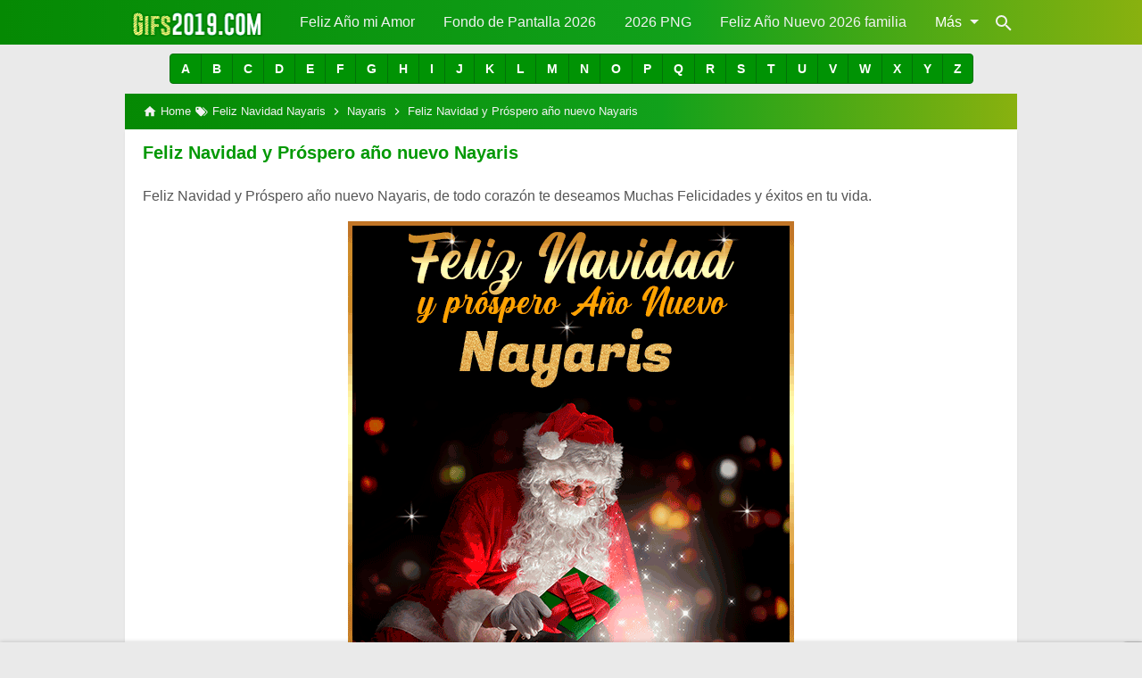

--- FILE ---
content_type: text/javascript; charset=UTF-8
request_url: https://www.gifs2019.com/feeds/posts/summary?alt=json-in-script&orderby=updated&start-index=9486&max-results=6&callback=showRandomPost
body_size: 70360
content:
// API callback
showRandomPost({"version":"1.0","encoding":"UTF-8","feed":{"xmlns":"http://www.w3.org/2005/Atom","xmlns$openSearch":"http://a9.com/-/spec/opensearchrss/1.0/","xmlns$blogger":"http://schemas.google.com/blogger/2008","xmlns$georss":"http://www.georss.org/georss","xmlns$gd":"http://schemas.google.com/g/2005","xmlns$thr":"http://purl.org/syndication/thread/1.0","id":{"$t":"tag:blogger.com,1999:blog-4406882346100752141"},"updated":{"$t":"2025-12-31T19:33:04.385-08:00"},"category":[{"term":"Feliz 2023"},{"term":"Feliz Año Nuevo 2023"},{"term":"Feliz Año Nuevo 2022"},{"term":"Feliz 2022"},{"term":"Feliz Año Nuevo 2024"},{"term":"Feliz 2024"},{"term":"Alonso"},{"term":"Apolinario"},{"term":"Belen"},{"term":"Cristina"},{"term":"Daniela"},{"term":"Darling"},{"term":"Deyton"},{"term":"Dorian"},{"term":"Farid"},{"term":"Fatyma"},{"term":"Geovanny"},{"term":"Gerado"},{"term":"Leysi"},{"term":"Mariuxi"},{"term":"Reynaldo"},{"term":"Rosi"},{"term":"Suyen"},{"term":"Aaron"},{"term":"Abby"},{"term":"Abdiel"},{"term":"Abdon"},{"term":"Abdrea"},{"term":"Abdul"},{"term":"Abel"},{"term":"Abelardo"},{"term":"Abigail"},{"term":"Abismael"},{"term":"Abner"},{"term":"Abraham"},{"term":"Abril"},{"term":"Absalom"},{"term":"Acacio"},{"term":"Acis"},{"term":"Ada"},{"term":"Adalberto"},{"term":"Adalia"},{"term":"Adam"},{"term":"Adan"},{"term":"Addis"},{"term":"Adela"},{"term":"Adelaida"},{"term":"Adelina"},{"term":"Adelso"},{"term":"Ademar"},{"term":"Adiel"},{"term":"Adilene"},{"term":"Adolfo"},{"term":"Adonis"},{"term":"Adora"},{"term":"Adrian"},{"term":"Adriana"},{"term":"Adriano"},{"term":"Adriany"},{"term":"Adrubal"},{"term":"Adry"},{"term":"Adryana"},{"term":"Adulfo"},{"term":"Agapito"},{"term":"Agnieszka"},{"term":"Agostino"},{"term":"Agripina"},{"term":"Agustin"},{"term":"Agustina"},{"term":"Ahedy"},{"term":"Ahime"},{"term":"Ahmed"},{"term":"Aiblis"},{"term":"Aida"},{"term":"Aide"},{"term":"Aidil"},{"term":"Aielet"},{"term":"Ailen"},{"term":"Ailyn"},{"term":"Aimara"},{"term":"Ainara"},{"term":"Aisila"},{"term":"Aitana"},{"term":"Aixa"},{"term":"Akane"},{"term":"Alacia"},{"term":"Aladino"},{"term":"Alain"},{"term":"Alan"},{"term":"Alanis"},{"term":"Albar"},{"term":"Albaro"},{"term":"Albeiro"},{"term":"Alber"},{"term":"Alberosys"},{"term":"Albert"},{"term":"Alberta"},{"term":"Alberto"},{"term":"Alcida"},{"term":"Alcira"},{"term":"Aldair"},{"term":"Aldana"},{"term":"Aldenis"},{"term":"Aldo"},{"term":"Aleandra"},{"term":"Aleida"},{"term":"Aleja"},{"term":"Alejandra"},{"term":"Alejandro"},{"term":"Aleris"},{"term":"Alessandra"},{"term":"Alessandro"},{"term":"Alex"},{"term":"Alexa"},{"term":"Alexander"},{"term":"Alexandra"},{"term":"Alexia"},{"term":"Alexis"},{"term":"Aleyda"},{"term":"Alfonzo"},{"term":"Alfredo"},{"term":"Alhain"},{"term":"Ali"},{"term":"Alice"},{"term":"Alina"},{"term":"Aline"},{"term":"Alipio"},{"term":"Alirio"},{"term":"Alis"},{"term":"Alison"},{"term":"Alix"},{"term":"Aljuri"},{"term":"Allan"},{"term":"Allany"},{"term":"Allende"},{"term":"Allison"},{"term":"Ally"},{"term":"Alma"},{"term":"Alondra"},{"term":"Alvaro"},{"term":"Alverto"},{"term":"Alvin"},{"term":"Amada"},{"term":"Amadeo"},{"term":"Amali"},{"term":"Amalia"},{"term":"Amanda"},{"term":"Amantina"},{"term":"Amarilis"},{"term":"Amary"},{"term":"Ambar"},{"term":"Amelia"},{"term":"America"},{"term":"Americo"},{"term":"Amilca"},{"term":"Amilcar"},{"term":"Amira"},{"term":"Ammer"},{"term":"Ammy"},{"term":"Amner"},{"term":"Amorina"},{"term":"Amparo"},{"term":"Amy"},{"term":"Ana"},{"term":"Anabel"},{"term":"Anabell"},{"term":"Anabella"},{"term":"Anahi"},{"term":"Anais"},{"term":"Anali"},{"term":"Analia"},{"term":"Anania"},{"term":"Anargenis"},{"term":"Anastasio"},{"term":"Anayibe"},{"term":"Ancizar"},{"term":"Anderson"},{"term":"Andi"},{"term":"Andrea"},{"term":"Andreina"},{"term":"Andres"},{"term":"Andrew"},{"term":"Andry"},{"term":"Angel"},{"term":"Angela"},{"term":"Angeles"},{"term":"Angelica"},{"term":"Angelina"},{"term":"Angelly"},{"term":"Angely"},{"term":"Anggy"},{"term":"Angi"},{"term":"Angie"},{"term":"Angui"},{"term":"Anguie"},{"term":"Angy"},{"term":"Angye"},{"term":"Ani"},{"term":"Ania"},{"term":"Anibal"},{"term":"Anilver"},{"term":"Anjeli"},{"term":"Anjelina"},{"term":"Anna"},{"term":"Annabel"},{"term":"Anne"},{"term":"Annelis"},{"term":"Anneris"},{"term":"Annielys"},{"term":"Anny"},{"term":"Antenor"},{"term":"Anthonella"},{"term":"Anthony"},{"term":"Anton"},{"term":"Antonela"},{"term":"Antonella"},{"term":"Antonello"},{"term":"Antonia"},{"term":"Antonieta"},{"term":"Antonio"},{"term":"Antony"},{"term":"Antwan"},{"term":"Araceli"},{"term":"Aracely"},{"term":"Aranzazu"},{"term":"Arbey"},{"term":"Arcadio"},{"term":"Arcangel"},{"term":"Arcides"},{"term":"Areli"},{"term":"Arelis"},{"term":"Arely"},{"term":"Argelia"},{"term":"Ariadna"},{"term":"Ariana"},{"term":"Ariangela"},{"term":"Arianna"},{"term":"Ariel"},{"term":"Arinda"},{"term":"Arisleyda"},{"term":"Arizaldo"},{"term":"Arleen"},{"term":"Arlene"},{"term":"Arleth"},{"term":"Arley"},{"term":"Arli"},{"term":"Arlin"},{"term":"Arly"},{"term":"Armando"},{"term":"Arminda"},{"term":"Arnaldo"},{"term":"Arnedis"},{"term":"Arnold"},{"term":"Arnoldo"},{"term":"Arnulfo"},{"term":"Aron"},{"term":"Arsenio"},{"term":"Artemio"},{"term":"Artemisa"},{"term":"Artuhur"},{"term":"Arturin"},{"term":"Arturo"},{"term":"Asaf"},{"term":"Asdrubal"},{"term":"Asela"},{"term":"Ashely"},{"term":"Ashlee"},{"term":"Ashley"},{"term":"Astrid"},{"term":"Asucena"},{"term":"Atef"},{"term":"Atenea"},{"term":"Audelino"},{"term":"Augusto"},{"term":"Aura"},{"term":"Aurelia"},{"term":"Aureliano"},{"term":"Aurelio"},{"term":"Aurora"},{"term":"Aury"},{"term":"Austin"},{"term":"Avelino"},{"term":"Axel"},{"term":"Ayda"},{"term":"Ayde"},{"term":"Aydee"},{"term":"Aylen"},{"term":"Aylin"},{"term":"Ayme"},{"term":"Azael"},{"term":"Azahaena"},{"term":"Azahara"},{"term":"Azayra"},{"term":"Azeneth"},{"term":"Azrael"},{"term":"Azucena"},{"term":"Azul"},{"term":"Bacilia"},{"term":"Bacilio"},{"term":"Badir"},{"term":"Bairon"},{"term":"Baldomero"},{"term":"Baltazar"},{"term":"Balvyna"},{"term":"Banesa"},{"term":"Barbara"},{"term":"Barry"},{"term":"Bartolo"},{"term":"Baruch"},{"term":"Basilio"},{"term":"Bastian"},{"term":"Baudilio"},{"term":"Bayron"},{"term":"Becky"},{"term":"Beder"},{"term":"Beeder"},{"term":"Belgia"},{"term":"Belgica"},{"term":"Belia"},{"term":"Belinda"},{"term":"Belkis"},{"term":"Bella"},{"term":"Belladira"},{"term":"Beltran"},{"term":"Beltry"},{"term":"Benancio"},{"term":"Benedicta"},{"term":"Benet"},{"term":"Benicio"},{"term":"Benigna"},{"term":"Benigno"},{"term":"Benito"},{"term":"Benjamin"},{"term":"Benny"},{"term":"Berbelina"},{"term":"Berenice"},{"term":"Berenise"},{"term":"Beriusska"},{"term":"Berli"},{"term":"Berline"},{"term":"Berly"},{"term":"Bernabe"},{"term":"Bernardina"},{"term":"Bernardo"},{"term":"Berny"},{"term":"Bersabi"},{"term":"Berta"},{"term":"Bertha"},{"term":"Berti"},{"term":"Bertin"},{"term":"Berzai"},{"term":"Bessy"},{"term":"Betania"},{"term":"Beth"},{"term":"Bethy"},{"term":"Beto"},{"term":"Betsabe"},{"term":"Betsy"},{"term":"Betty"},{"term":"Bety"},{"term":"Betzabe"},{"term":"Betzabeth"},{"term":"Betzi"},{"term":"Beyanira"},{"term":"Beyonce"},{"term":"Beyra"},{"term":"Bhila"},{"term":"Bianca"},{"term":"Bianey"},{"term":"Bibiana"},{"term":"Bidkart"},{"term":"Billy"},{"term":"Bismarck"},{"term":"Bismarlin"},{"term":"Biviana"},{"term":"Biviano"},{"term":"Bladimiro"},{"term":"Blanca"},{"term":"Blandina"},{"term":"Blanky"},{"term":"Blas"},{"term":"Bonifacio"},{"term":"Bony"},{"term":"Boris"},{"term":"Bradley"},{"term":"Brahian"},{"term":"Brando"},{"term":"Brandon"},{"term":"Brandy"},{"term":"Branko"},{"term":"Branyan"},{"term":"Bratt"},{"term":"Braulio"},{"term":"Brayan"},{"term":"Breholl"},{"term":"Breidy"},{"term":"Brenda"},{"term":"Brian"},{"term":"Briana"},{"term":"Brianda"},{"term":"Briceida"},{"term":"Brigida"},{"term":"Brigith"},{"term":"Brigitt"},{"term":"Brigitte"},{"term":"Brisa"},{"term":"Brissa"},{"term":"Britani"},{"term":"Britanny"},{"term":"Britany"},{"term":"Britney"},{"term":"Brittany"},{"term":"Brizy"},{"term":"Brunella"},{"term":"Bruno"},{"term":"Bryan"},{"term":"Burton"},{"term":"Byron"},{"term":"Calim"},{"term":"Calixto"},{"term":"Camila"},{"term":"Camilo"},{"term":"Cancio"},{"term":"Candelaria"},{"term":"Candi"},{"term":"Candy"},{"term":"Caren"},{"term":"Caridad"},{"term":"Carilu"},{"term":"Carina"},{"term":"Carl"},{"term":"Carla"},{"term":"Carlos"},{"term":"Carly"},{"term":"Carmela"},{"term":"Carmelo"},{"term":"Carmelys"},{"term":"Carmen"},{"term":"Carmita"},{"term":"Carol"},{"term":"Carola"},{"term":"Carolin"},{"term":"Carolina"},{"term":"Carolyn"},{"term":"Catalina"},{"term":"Catriel"},{"term":"Caty"},{"term":"Cayetana"},{"term":"Cayetano"},{"term":"Ceci"},{"term":"Cecibel"},{"term":"Cecilia"},{"term":"Cecy"},{"term":"Cedric"},{"term":"Ceferino"},{"term":"Celedonio"},{"term":"Celena"},{"term":"Celeste"},{"term":"Celestina"},{"term":"Celia"},{"term":"Celida"},{"term":"Celina"},{"term":"Celinda"},{"term":"Celine"},{"term":"Celmi"},{"term":"Celso"},{"term":"Cenaida"},{"term":"Cenobio"},{"term":"Cesar"},{"term":"Chabuca"},{"term":"Chad"},{"term":"Chana"},{"term":"Chantal"},{"term":"Charito"},{"term":"Charles"},{"term":"Charly"},{"term":"Charo"},{"term":"Chayane"},{"term":"Chayito"},{"term":"Cheila"},{"term":"Chelsy"},{"term":"Chely"},{"term":"Chiara"},{"term":"Chris"},{"term":"Chriss"},{"term":"Christofer"},{"term":"Christopher"},{"term":"Chrys"},{"term":"Ciara"},{"term":"Ciceron"},{"term":"Cielo"},{"term":"Cila"},{"term":"Cindy"},{"term":"Cinthia"},{"term":"Cintia"},{"term":"Cintya"},{"term":"Ciria"},{"term":"Ciriaco"},{"term":"Cirila"},{"term":"Cirilo"},{"term":"Ciro"},{"term":"Cistal"},{"term":"Citlali"},{"term":"Citlalli"},{"term":"Claire"},{"term":"Clara"},{"term":"Clarisa"},{"term":"Clary"},{"term":"Claudia"},{"term":"Claudio"},{"term":"Clayton"},{"term":"Clemen"},{"term":"Clemente"},{"term":"Cleo"},{"term":"Cleopatra"},{"term":"Clifford"},{"term":"Clitia"},{"term":"Clorinda"},{"term":"Clotilde"},{"term":"Clyfoor"},{"term":"Columba"},{"term":"Connie"},{"term":"Conny"},{"term":"Conor"},{"term":"Consuelo"},{"term":"Corbin"},{"term":"Corina"},{"term":"Cornelio"},{"term":"Coromoto"},{"term":"Craig"},{"term":"Crecencia"},{"term":"Cris"},{"term":"Crisami"},{"term":"Crispin"},{"term":"Crispina"},{"term":"Criss"},{"term":"Crissaly"},{"term":"Cristal"},{"term":"Cristel"},{"term":"Cristhian"},{"term":"Cristian"},{"term":"Cristiano"},{"term":"Cristilet"},{"term":"Cristobal"},{"term":"Cristofher"},{"term":"Cristopher"},{"term":"Cristy"},{"term":"Crys"},{"term":"Cynthia"},{"term":"Cyntia"},{"term":"Dagmar"},{"term":"Daia"},{"term":"Daiana"},{"term":"Dailin"},{"term":"Dairis"},{"term":"Daison"},{"term":"Daisy"},{"term":"Daleska"},{"term":"Dali"},{"term":"Dalia"},{"term":"Dalila"},{"term":"Dalis"},{"term":"Dallana"},{"term":"Dallely"},{"term":"Dallys"},{"term":"Dalmiro"},{"term":"Dalton"},{"term":"Damaris"},{"term":"Damary"},{"term":"Damian"},{"term":"Dana"},{"term":"Danae"},{"term":"Danglis"},{"term":"Dani"},{"term":"Dania"},{"term":"Daniel"},{"term":"Danilo"},{"term":"Danilsa"},{"term":"Danitza"},{"term":"Danna"},{"term":"Dante"},{"term":"Dany"},{"term":"Danyel"},{"term":"Daphne"},{"term":"Daria"},{"term":"Dariana"},{"term":"Darie"},{"term":"Dariel"},{"term":"Darinka"},{"term":"Dario"},{"term":"Darla"},{"term":"Darlene"},{"term":"Darlyn"},{"term":"Darnelly"},{"term":"Darwin"},{"term":"Dary"},{"term":"Dashiell"},{"term":"Davey"},{"term":"David"},{"term":"Davinia"},{"term":"Dayana"},{"term":"Dayanara"},{"term":"Dayanel"},{"term":"Dayhan"},{"term":"Dayher"},{"term":"Dayi"},{"term":"Daylin"},{"term":"Dayren"},{"term":"Daysi"},{"term":"Dazzero"},{"term":"Debanhi"},{"term":"Debanny"},{"term":"Debora"},{"term":"Decire"},{"term":"Decker"},{"term":"Degny"},{"term":"Deiby"},{"term":"Deicy"},{"term":"Deidnys"},{"term":"Deimer"},{"term":"Deiner"},{"term":"Deisi"},{"term":"Deissi"},{"term":"Deisy"},{"term":"Deivi"},{"term":"Deivid"},{"term":"Delbert"},{"term":"Delfina"},{"term":"Delfino"},{"term":"Delia"},{"term":"Delicia"},{"term":"Delina"},{"term":"Delis"},{"term":"Delisc"},{"term":"Delissa"},{"term":"Delmy"},{"term":"Delser"},{"term":"Delsy"},{"term":"Dely"},{"term":"Demetrio"},{"term":"Deneide"},{"term":"Denia"},{"term":"Deniis"},{"term":"Denilson"},{"term":"Denis"},{"term":"Denise"},{"term":"Denisse"},{"term":"Dennis"},{"term":"Denys"},{"term":"Derci"},{"term":"Derek"},{"term":"Derly"},{"term":"Dervin"},{"term":"Desire"},{"term":"Devora"},{"term":"Deyanira"},{"term":"Deybyd"},{"term":"Deyler"},{"term":"Deylin"},{"term":"Deyner"},{"term":"Deyri"},{"term":"Deysi"},{"term":"Deyvi"},{"term":"Diamed"},{"term":"Diana"},{"term":"Dianalys"},{"term":"Diane"},{"term":"Dianeth"},{"term":"Dianey"},{"term":"Dianis"},{"term":"Dianny"},{"term":"Diego"},{"term":"Digna"},{"term":"Dilan"},{"term":"Dilcia"},{"term":"Dilenia"},{"term":"Dimas"},{"term":"Dina"},{"term":"Dino"},{"term":"Dinora"},{"term":"Diomar"},{"term":"Dionel"},{"term":"Dioni"},{"term":"Dionisia"},{"term":"Dionisio"},{"term":"Dirk"},{"term":"Ditneris"},{"term":"Divina"},{"term":"Divino"},{"term":"Dolibeth"},{"term":"Dolly"},{"term":"Dolores"},{"term":"Domenica"},{"term":"Donald"},{"term":"Donaldo"},{"term":"Donatella"},{"term":"Donato"},{"term":"Donier"},{"term":"Dora"},{"term":"Doraida"},{"term":"Doralba"},{"term":"Dori"},{"term":"Doria"},{"term":"Doricela"},{"term":"Dorilys"},{"term":"Doris"},{"term":"Dorisela"},{"term":"Dorita"},{"term":"Dorothea"},{"term":"Dory"},{"term":"Dotiana"},{"term":"Douglas"},{"term":"Doyler"},{"term":"Drica"},{"term":"Dubys"},{"term":"Dulce"},{"term":"Dunia"},{"term":"Dunte"},{"term":"Duvis"},{"term":"Dylan"},{"term":"Dyland"},{"term":"Ebal"},{"term":"Eber"},{"term":"Eberardo"},{"term":"Ebys"},{"term":"Eddi"},{"term":"Eddy"},{"term":"Edelin"},{"term":"Edelmar"},{"term":"Edelmira"},{"term":"Edenilson"},{"term":"Eder"},{"term":"Edesio"},{"term":"Edgar"},{"term":"Edgard"},{"term":"Edgardo"},{"term":"Edie"},{"term":"Edier"},{"term":"Edilberto"},{"term":"Edilfredo"},{"term":"Edilia"},{"term":"Edilma"},{"term":"Edilsa"},{"term":"Edilvia"},{"term":"Edin"},{"term":"Edinson"},{"term":"Edison"},{"term":"Edita"},{"term":"Edith"},{"term":"Editha"},{"term":"Edmundo"},{"term":"Edna"},{"term":"Edquiser"},{"term":"Edson"},{"term":"Eduar"},{"term":"Eduard"},{"term":"Eduarda"},{"term":"Eduardo"},{"term":"Eduviges"},{"term":"Eduvino"},{"term":"Edwar"},{"term":"Edward"},{"term":"Edwin"},{"term":"Efrain"},{"term":"Efren"},{"term":"Egdar"},{"term":"Egle"},{"term":"Egny"},{"term":"Eial"},{"term":"Eider"},{"term":"Eiko"},{"term":"Einer"},{"term":"Einstein"},{"term":"Eitana"},{"term":"Eiver"},{"term":"Elaia"},{"term":"Elaine"},{"term":"Elba"},{"term":"Elbert"},{"term":"Elbo"},{"term":"Elcer"},{"term":"Elda"},{"term":"Eldrida"},{"term":"Eldy"},{"term":"Eleanor"},{"term":"Eleazar"},{"term":"Elen"},{"term":"Elena"},{"term":"Eleonora"},{"term":"Eleudys"},{"term":"Eli"},{"term":"Elia"},{"term":"Eliana"},{"term":"Elias"},{"term":"Eliberto"},{"term":"Elida"},{"term":"Elide"},{"term":"Eliecer"},{"term":"Elier"},{"term":"Eliezer"},{"term":"Elio"},{"term":"Elisa"},{"term":"Elisabeth"},{"term":"Elisbeth"},{"term":"Eliseo"},{"term":"Elismar"},{"term":"Elisson"},{"term":"Eliu"},{"term":"Eliud"},{"term":"Eliza"},{"term":"Elizabet"},{"term":"Elizabeth"},{"term":"Elizeth"},{"term":"Elizha"},{"term":"Elkin"},{"term":"Elmer"},{"term":"Eloina"},{"term":"Eloisa"},{"term":"Eloy"},{"term":"Elsa"},{"term":"Elsy"},{"term":"Elva"},{"term":"Elvi"},{"term":"Elvia"},{"term":"Elvio"},{"term":"Elvira"},{"term":"Elvis"},{"term":"Elvy"},{"term":"Ely"},{"term":"Ema"},{"term":"Emad"},{"term":"Emanuel"},{"term":"Emar"},{"term":"Emely"},{"term":"Emelys"},{"term":"Emerson"},{"term":"Emilce"},{"term":"Emilia"},{"term":"Emiliana"},{"term":"Emiliano"},{"term":"Emilio"},{"term":"Emily"},{"term":"Emma"},{"term":"Emmanuel"},{"term":"Emmy"},{"term":"Emperatriz"},{"term":"Emy"},{"term":"Emyly"},{"term":"Encarnita"},{"term":"Enderson"},{"term":"Enedina"},{"term":"Enelia"},{"term":"Eneyda"},{"term":"Enilsa"},{"term":"Enilson"},{"term":"Enith"},{"term":"Enmanuel"},{"term":"Enna"},{"term":"Enner"},{"term":"Enny"},{"term":"Enrike"},{"term":"Enrique"},{"term":"Enzo"},{"term":"Epifanio"},{"term":"Erasto"},{"term":"Ercy"},{"term":"Erendida"},{"term":"Eric"},{"term":"Erica"},{"term":"Erick"},{"term":"Ericka"},{"term":"Eridania"},{"term":"Erik"},{"term":"Erika"},{"term":"Eriqueta"},{"term":"Erisbeth"},{"term":"Erisela"},{"term":"Erley"},{"term":"Ermelinda"},{"term":"Ermes"},{"term":"Erminia"},{"term":"Ernestina"},{"term":"Ernesto"},{"term":"Erotida"},{"term":"Esbeydi"},{"term":"Escarlet"},{"term":"Esmeralda"},{"term":"Esmilce"},{"term":"Esmit"},{"term":"Esperanza"},{"term":"Esteban"},{"term":"Estefani"},{"term":"Estefany"},{"term":"Estefy"},{"term":"Estela"},{"term":"Esterlina"},{"term":"Esthel"},{"term":"Esthela"},{"term":"Esther"},{"term":"Estrella"},{"term":"Estuardo"},{"term":"Estyfer"},{"term":"Etelvina"},{"term":"Ethan"},{"term":"Etzel"},{"term":"Eucaris"},{"term":"Euclides"},{"term":"Eudocia"},{"term":"Eudoxio"},{"term":"Eufemia"},{"term":"Eugenia"},{"term":"Eugenio"},{"term":"Eulalia"},{"term":"Eulalio"},{"term":"Euli"},{"term":"Eulices"},{"term":"Eunice"},{"term":"Eusebia"},{"term":"Eustaquio"},{"term":"Eustolia"},{"term":"Eutimio"},{"term":"Eva"},{"term":"Evan"},{"term":"Evangelina"},{"term":"Evanjelina"},{"term":"Evans"},{"term":"Evaristo"},{"term":"Evelia"},{"term":"Evelin"},{"term":"Evelina"},{"term":"Evelio"},{"term":"Evelyn"},{"term":"Everth"},{"term":"Everto"},{"term":"Evimar"},{"term":"Exal"},{"term":"Exander"},{"term":"Exequiel"},{"term":"Eyal"},{"term":"Eyleeng"},{"term":"Eyman"},{"term":"Ezequiel"},{"term":"Ezio"},{"term":"Fabi"},{"term":"Fabian"},{"term":"Fabiana"},{"term":"Fabianny"},{"term":"Fabiano"},{"term":"Fabio"},{"term":"Fabiola"},{"term":"Fabriannys"},{"term":"Fabricio"},{"term":"Fabrizio"},{"term":"Fabrizzio"},{"term":"Faby"},{"term":"Facundo"},{"term":"Faisule"},{"term":"Fany"},{"term":"Faride"},{"term":"Farley"},{"term":"Fatima"},{"term":"Faustina"},{"term":"Faustino"},{"term":"Fausto"},{"term":"Favian"},{"term":"Faviola"},{"term":"Favy"},{"term":"Fe"},{"term":"Feddy"},{"term":"Federica"},{"term":"Federico"},{"term":"Fedra"},{"term":"Felicia"},{"term":"Feliciano"},{"term":"Felicitas"},{"term":"Felimar"},{"term":"Felipa"},{"term":"Felipe"},{"term":"Felisa"},{"term":"Felix"},{"term":"Fermi"},{"term":"Fermin"},{"term":"Fernanda"},{"term":"Fernando"},{"term":"Fher"},{"term":"Fiamma"},{"term":"Fidel"},{"term":"Fidelia"},{"term":"Fidelina"},{"term":"Fidencia"},{"term":"Filiberto"},{"term":"Filomena"},{"term":"Filomeno"},{"term":"Fina"},{"term":"Fiona"},{"term":"Fiordaliza"},{"term":"Fiorela"},{"term":"Fiorella"},{"term":"Flabio"},{"term":"Flavia"},{"term":"Flavio"},{"term":"Flor"},{"term":"Flora"},{"term":"Florencia"},{"term":"Florentina"},{"term":"Florentino"},{"term":"Flori"},{"term":"Floriberto"},{"term":"Flory"},{"term":"Fortunato"},{"term":"Fran"},{"term":"France"},{"term":"Francelina"},{"term":"Francelis"},{"term":"Francesca"},{"term":"Franchesca"},{"term":"Franchesco"},{"term":"Francheska"},{"term":"Francia"},{"term":"Franciela"},{"term":"Franciny"},{"term":"Francis"},{"term":"Francisca"},{"term":"Francisco"},{"term":"Franco"},{"term":"Francy"},{"term":"Francys"},{"term":"Frani"},{"term":"Frank"},{"term":"Franklin"},{"term":"Frans"},{"term":"Fransisco"},{"term":"Fransuany"},{"term":"Franyelis"},{"term":"Freddy"},{"term":"Fredy"},{"term":"Frida"},{"term":"Froilan"},{"term":"Froylan"},{"term":"Gabi"},{"term":"Gabino"},{"term":"Gabriel"},{"term":"Gabriella"},{"term":"Gaby"},{"term":"Gadie"},{"term":"Gaea"},{"term":"Gael"},{"term":"Galy"},{"term":"Gama"},{"term":"Gamiel"},{"term":"Gandi"},{"term":"Garly"},{"term":"Garry"},{"term":"Gary"},{"term":"Gaspar"},{"term":"Gaston"},{"term":"Gavi"},{"term":"Gavina"},{"term":"Geanella"},{"term":"Geannette"},{"term":"Geicer"},{"term":"Geimmy"},{"term":"Geiner"},{"term":"Gelacio"},{"term":"Gelber"},{"term":"Gelen"},{"term":"Geli"},{"term":"Gema"},{"term":"Gemma"},{"term":"Genara"},{"term":"Genaro"},{"term":"Genesis"},{"term":"Geniefer"},{"term":"Geny"},{"term":"Geoconda"},{"term":"George"},{"term":"Georgette"},{"term":"Georgia"},{"term":"Georgina"},{"term":"Geovani"},{"term":"Geovanis"},{"term":"Geovanna"},{"term":"Geral"},{"term":"Gerald"},{"term":"Geraldina"},{"term":"Geraldine"},{"term":"Geraldo"},{"term":"Gerarda"},{"term":"Gerardo"},{"term":"German"},{"term":"Geronimo"},{"term":"Gerry"},{"term":"Gerson"},{"term":"Gervasio"},{"term":"Gerver"},{"term":"Gerzan"},{"term":"Gessy"},{"term":"Geydelin"},{"term":"Geysi"},{"term":"Ghael"},{"term":"Ghandi"},{"term":"Ghilda"},{"term":"Gian"},{"term":"Giancarlo"},{"term":"Gianina"},{"term":"Gianmarco"},{"term":"Gigi"},{"term":"Gigliola"},{"term":"Gilber"},{"term":"Gilbert"},{"term":"Gilberta"},{"term":"Gilberto"},{"term":"Gilda"},{"term":"Gilder"},{"term":"Gilma"},{"term":"Gimena"},{"term":"Gina"},{"term":"Gino"},{"term":"Gioconda"},{"term":"Giovana"},{"term":"Giovani"},{"term":"Giovanna"},{"term":"Giovanni"},{"term":"Giovanny"},{"term":"Gisela"},{"term":"Giselda"},{"term":"Gisell"},{"term":"Giselle"},{"term":"Giss"},{"term":"Gissela"},{"term":"Gisselle"},{"term":"Giuliana"},{"term":"Gladis"},{"term":"Gladys"},{"term":"Glenda"},{"term":"Glenia"},{"term":"Glessy"},{"term":"Gloriceth"},{"term":"Glorivee"},{"term":"Godofredo"},{"term":"Godoy"},{"term":"Gonzalo"},{"term":"Goya"},{"term":"Grace"},{"term":"Gracia"},{"term":"Graciela"},{"term":"Grazia"},{"term":"Grecia"},{"term":"Gregoria"},{"term":"Gregorio"},{"term":"Greison"},{"term":"Greisy"},{"term":"Gretel"},{"term":"Grethel"},{"term":"Grettel"},{"term":"Greyda"},{"term":"Greysis"},{"term":"Greyss"},{"term":"Gricel"},{"term":"Gricelda"},{"term":"Grimalda"},{"term":"Gris"},{"term":"Grisel"},{"term":"Griselda"},{"term":"Grissy"},{"term":"Grobert"},{"term":"Grover"},{"term":"Guadalupe"},{"term":"Gualdemar"},{"term":"Gucci"},{"term":"Gueddy"},{"term":"Guemilys"},{"term":"Guerlayn"},{"term":"Guido"},{"term":"Guilberto"},{"term":"Guille"},{"term":"Guillermina"},{"term":"Guillermo"},{"term":"Guisela"},{"term":"Guiselle"},{"term":"Guissela"},{"term":"Guisselle"},{"term":"Guma"},{"term":"Gustabo"},{"term":"Gustavo"},{"term":"Gya"},{"term":"Gynna"},{"term":"Hada"},{"term":"Hadi"},{"term":"Hagler"},{"term":"Haide"},{"term":"Hair"},{"term":"Halina"},{"term":"Hamilton"},{"term":"Haminton"},{"term":"Hamsel"},{"term":"Hania"},{"term":"Haniel"},{"term":"Hanna"},{"term":"Hanny"},{"term":"Hans"},{"term":"Hardy"},{"term":"Harith"},{"term":"Harmoni"},{"term":"Harold"},{"term":"Harper"},{"term":"Harrinson"},{"term":"Harry"},{"term":"Harumi"},{"term":"Harumy"},{"term":"Hassan"},{"term":"Hayde"},{"term":"Haydy"},{"term":"Hector"},{"term":"Hedgar"},{"term":"Heidi"},{"term":"Heidy"},{"term":"Helbert"},{"term":"Helen"},{"term":"Helena"},{"term":"Hellen"},{"term":"Helmer"},{"term":"Helmut"},{"term":"Hely"},{"term":"Hennys"},{"term":"Henri"},{"term":"Henry"},{"term":"Hera"},{"term":"Heraldo"},{"term":"Herbas"},{"term":"Herbert"},{"term":"Hercilia"},{"term":"Hercules"},{"term":"Herendida"},{"term":"Heriberta"},{"term":"Heriberto"},{"term":"Herland"},{"term":"Herlinda"},{"term":"Herman"},{"term":"Hermelinda"},{"term":"Hermes"},{"term":"Hermila"},{"term":"Hermilo"},{"term":"Herminia"},{"term":"Hernan"},{"term":"Hernando"},{"term":"Hernesto"},{"term":"Herson"},{"term":"Hervey"},{"term":"Hesler"},{"term":"Heycri"},{"term":"Heydi"},{"term":"Heykel"},{"term":"Heymi"},{"term":"Heyner"},{"term":"Hidalgo"},{"term":"Hidalia"},{"term":"Higinio"},{"term":"Higuey"},{"term":"Hilaria"},{"term":"Hilario"},{"term":"Hilda"},{"term":"Hildan"},{"term":"Hiocer"},{"term":"Hipolito"},{"term":"Hizam"},{"term":"Hizha"},{"term":"Hofir"},{"term":"Hollman"},{"term":"Holman"},{"term":"Homero"},{"term":"Honeyda"},{"term":"Honorata"},{"term":"Honorio"},{"term":"Horacio"},{"term":"Hortencia"},{"term":"Hortensia"},{"term":"Hozkar"},{"term":"Hubert"},{"term":"Huberto"},{"term":"Hugo"},{"term":"Huicho"},{"term":"Humbaldo"},{"term":"Humberdino"},{"term":"Humberto"},{"term":"Ian"},{"term":"Ianella"},{"term":"Iara"},{"term":"Iban"},{"term":"Ibec"},{"term":"Ibeth"},{"term":"Ibis"},{"term":"Icela"},{"term":"Idalba"},{"term":"Idalia"},{"term":"Idalidis"},{"term":"Idalidys"},{"term":"Idalina"},{"term":"Idalmis"},{"term":"Iginia"},{"term":"Ignacia"},{"term":"Ignacio"},{"term":"Igor"},{"term":"Ihara"},{"term":"Ike"},{"term":"Iker"},{"term":"Ilan"},{"term":"Ilaria"},{"term":"Ilda"},{"term":"Ileana"},{"term":"Ileysa"},{"term":"Ilian"},{"term":"Iliana"},{"term":"Ilsa"},{"term":"Ilse"},{"term":"Iluminada"},{"term":"Imalay"},{"term":"Imelda"},{"term":"Imer"},{"term":"Indi"},{"term":"Indira"},{"term":"Indis"},{"term":"Inelsa"},{"term":"Ines"},{"term":"Ingrid"},{"term":"Ingris"},{"term":"Inma"},{"term":"Inmaculada"},{"term":"Inosenzia"},{"term":"Iraima"},{"term":"Irais"},{"term":"Irela"},{"term":"Irene"},{"term":"Ireneo"},{"term":"Irian"},{"term":"Iris"},{"term":"Irma"},{"term":"Irvin"},{"term":"Irving"},{"term":"Isa"},{"term":"Isaac"},{"term":"Isabel"},{"term":"Isabela"},{"term":"Isabella"},{"term":"Isabelle"},{"term":"Isai"},{"term":"Isaias"},{"term":"Isaul"},{"term":"Isaura"},{"term":"Isauro"},{"term":"Isela"},{"term":"Isidora"},{"term":"Isidra"},{"term":"Isidro"},{"term":"Isis"},{"term":"Ismael"},{"term":"Ismara"},{"term":"Ismaray"},{"term":"Isnari"},{"term":"Isneida"},{"term":"Isora"},{"term":"Israel"},{"term":"Issa"},{"term":"Issac"},{"term":"Italo"},{"term":"Itamar"},{"term":"Ithier"},{"term":"Itzel"},{"term":"Itzia"},{"term":"Ivan"},{"term":"Ivana"},{"term":"Ivania"},{"term":"Ivelia"},{"term":"Ivette"},{"term":"Ivis"},{"term":"Ivon"},{"term":"Ivone"},{"term":"Ivonne"},{"term":"Ixchel"},{"term":"Izael"},{"term":"Izavel"},{"term":"Izela"},{"term":"Jaciel"},{"term":"Jacinta"},{"term":"Jacinto"},{"term":"Jack"},{"term":"Jackelin"},{"term":"Jackeline"},{"term":"Jackie"},{"term":"Jackson"},{"term":"Jacky"},{"term":"Jacob"},{"term":"Jacobo"},{"term":"Jacqueline"},{"term":"Jacqui"},{"term":"Jacquie"},{"term":"Jacy"},{"term":"Jade"},{"term":"Jader"},{"term":"Jadet"},{"term":"Jael"},{"term":"Jaen"},{"term":"Jafet"},{"term":"Jahaira"},{"term":"Jahim"},{"term":"Jahison"},{"term":"Jaico"},{"term":"Jaime"},{"term":"Jaimol"},{"term":"Jair"},{"term":"Jairo"},{"term":"Jairys"},{"term":"Jais"},{"term":"Jaivel"},{"term":"Jakelim"},{"term":"Jakeline"},{"term":"Jakie"},{"term":"Jalcy"},{"term":"Jalia"},{"term":"Jamerson"},{"term":"James"},{"term":"Jamie"},{"term":"Jamileth"},{"term":"Janclisf"},{"term":"Jane"},{"term":"Janee"},{"term":"Janelly"},{"term":"Janet"},{"term":"Janete"},{"term":"Janeth"},{"term":"Janette"},{"term":"Janier"},{"term":"Janin"},{"term":"Janis"},{"term":"Janitzel"},{"term":"Janko"},{"term":"Jannet"},{"term":"Janneth"},{"term":"Jannette"},{"term":"Janny"},{"term":"Jannya"},{"term":"Jany"},{"term":"Jaque"},{"term":"Jaquelin"},{"term":"Jaquelina"},{"term":"Jaqueline"},{"term":"Jaqui"},{"term":"Jaquy"},{"term":"Jarbey"},{"term":"Jared"},{"term":"Jasmin"},{"term":"Jasmina"},{"term":"Jason"},{"term":"Jassiel"},{"term":"Jatniel"},{"term":"Jatziry"},{"term":"Javier"},{"term":"Javiera"},{"term":"Javiet"},{"term":"Javith"},{"term":"Jayden"},{"term":"Jaz"},{"term":"Jazabel"},{"term":"Jazahel"},{"term":"Jazmin"},{"term":"Jazmina"},{"term":"Jean"},{"term":"Jeane"},{"term":"Jeannete"},{"term":"Jeannette"},{"term":"Jeanpiere"},{"term":"Jeferson"},{"term":"Jefferson"},{"term":"Jefry"},{"term":"Jehova"},{"term":"Jeimy"},{"term":"Jeiner"},{"term":"Jeison"},{"term":"Jeisson"},{"term":"Jelit"},{"term":"Jelssy"},{"term":"Jendri"},{"term":"Jeni"},{"term":"Jenifer"},{"term":"Jeniffer"},{"term":"Jenimar"},{"term":"Jennifer"},{"term":"Jenniffer"},{"term":"Jenny"},{"term":"Jennyfer"},{"term":"Jeny"},{"term":"Jeobani"},{"term":"Jeremias"},{"term":"Jeremmy"},{"term":"Jeremy"},{"term":"Jeri"},{"term":"Jeronimo"},{"term":"Jerry"},{"term":"Jerson"},{"term":"Jesenia"},{"term":"Jesica"},{"term":"Jesika"},{"term":"Jessenia"},{"term":"Jessi"},{"term":"Jessica"},{"term":"Jessy"},{"term":"Jesus"},{"term":"Jesusa"},{"term":"Jetzabell"},{"term":"Jezabel"},{"term":"Jhampier"},{"term":"Jhanet"},{"term":"Jhaneth"},{"term":"Jhannet"},{"term":"Jhanpierre"},{"term":"Jhasmin"},{"term":"Jhenny"},{"term":"Jheymi"},{"term":"Jhoab"},{"term":"Jhoan"},{"term":"Jhoana"},{"term":"Jhoangel"},{"term":"Jhoel"},{"term":"Jhohana"},{"term":"Jhoiner"},{"term":"Jhon"},{"term":"Jhonas"},{"term":"Jhonatan"},{"term":"Jhonathan"},{"term":"Jhonattan"},{"term":"Jhonel"},{"term":"Jhonny"},{"term":"Jhony"},{"term":"Jhordy"},{"term":"Jhosbet"},{"term":"Jhosmel"},{"term":"Jhosua"},{"term":"Jhovanna"},{"term":"Jhoysi"},{"term":"Jimena"},{"term":"Jimmi"},{"term":"Jimmy"},{"term":"Jimson"},{"term":"Joakin"},{"term":"Joan"},{"term":"Joana"},{"term":"Joanna"},{"term":"Joao"},{"term":"Joaquin"},{"term":"Joaquina"},{"term":"Job"},{"term":"Jobani"},{"term":"Jocelyn"},{"term":"Joe"},{"term":"Joel"},{"term":"Joha"},{"term":"Johan"},{"term":"Johana"},{"term":"Johanna"},{"term":"Johanny"},{"term":"John"},{"term":"Johnatan"},{"term":"Johnny"},{"term":"Jonatan"},{"term":"Jonathan"},{"term":"Jones"},{"term":"Jonhatan"},{"term":"Joni"},{"term":"Jonnathan"},{"term":"Jonny"},{"term":"Joran"},{"term":"Jordan"},{"term":"Jordana"},{"term":"Jordi"},{"term":"Jorell"},{"term":"Jorelly"},{"term":"Jorge"},{"term":"Jorgelina"},{"term":"Jorlenny"},{"term":"Jorleny"},{"term":"Jorlin"},{"term":"Jorneilyn"},{"term":"Josafat"},{"term":"Jose"},{"term":"Josef"},{"term":"Josefa"},{"term":"Josefina"},{"term":"Joselin"},{"term":"Joseling"},{"term":"Joselyn"},{"term":"Josep"},{"term":"Joseph"},{"term":"Joshep"},{"term":"Joshue"},{"term":"Josimar"},{"term":"Josselyn"},{"term":"Jossety"},{"term":"Jostin"},{"term":"Josue"},{"term":"Joswell"},{"term":"Josy"},{"term":"Jovanna"},{"term":"Juan"},{"term":"Juana"},{"term":"Juanalu"},{"term":"Juani"},{"term":"Juanis"},{"term":"Juanjo"},{"term":"Juanka"},{"term":"Juanxu"},{"term":"Juany"},{"term":"Judith"},{"term":"Judy"},{"term":"Jugreily"},{"term":"Julia"},{"term":"Julian"},{"term":"Juliana"},{"term":"Juliano"},{"term":"Juliet"},{"term":"Julieta"},{"term":"Juliette"},{"term":"Julio"},{"term":"Julisa"},{"term":"Julissa"},{"term":"Jully"},{"term":"July"},{"term":"Juni"},{"term":"Junior"},{"term":"Justa"},{"term":"Justina"},{"term":"Justino"},{"term":"Justo"},{"term":"Juven"},{"term":"Juvenal"},{"term":"Juventina"},{"term":"Juver"},{"term":"Kadin"},{"term":"Kaela"},{"term":"Kaily"},{"term":"Kale"},{"term":"Kalen"},{"term":"Kali"},{"term":"Kalin"},{"term":"Kaly"},{"term":"Kamila"},{"term":"Kaory"},{"term":"Karelia"},{"term":"Karely"},{"term":"Karen"},{"term":"Kari"},{"term":"Karim"},{"term":"Karime"},{"term":"Karin"},{"term":"Karina"},{"term":"Karito"},{"term":"Karl"},{"term":"Karla"},{"term":"Karli"},{"term":"Karlina"},{"term":"Karlos"},{"term":"Karly"},{"term":"Karmen"},{"term":"Karol"},{"term":"Karolaine"},{"term":"Karolina"},{"term":"Karu"},{"term":"Kary"},{"term":"Karyn"},{"term":"Kasandra"},{"term":"Kassandra"},{"term":"Katalina"},{"term":"Kate"},{"term":"Katelin"},{"term":"Katerin"},{"term":"Katerine"},{"term":"Katherin"},{"term":"Katherine"},{"term":"Katheryn"},{"term":"Kathia"},{"term":"Kathy"},{"term":"Kathya"},{"term":"Katia"},{"term":"Katius"},{"term":"Katiuska"},{"term":"Katiuss"},{"term":"Katrina"},{"term":"Katthy"},{"term":"Kattia"},{"term":"Katty"},{"term":"Katy"},{"term":"Katya"},{"term":"Keiji"},{"term":"Keila"},{"term":"Keili"},{"term":"Keilyn"},{"term":"Keiry"},{"term":"Keisi"},{"term":"Keith"},{"term":"Kelian"},{"term":"Kelin"},{"term":"Kelly"},{"term":"Kelsei"},{"term":"Kelvin"},{"term":"Kelys"},{"term":"Kemy"},{"term":"Ken"},{"term":"Kena"},{"term":"Kendal"},{"term":"Kendrick"},{"term":"Kenedy"},{"term":"Kenia"},{"term":"Kenisha"},{"term":"Kenji"},{"term":"Kenneth"},{"term":"Keny"},{"term":"Kenya"},{"term":"Kerim"},{"term":"Kerli"},{"term":"Kerly"},{"term":"Kevin"},{"term":"Kevyn"},{"term":"Kevynne"},{"term":"Keyder"},{"term":"Keyla"},{"term":"Keyna"},{"term":"Keynes"},{"term":"Keyri"},{"term":"Kiara"},{"term":"Kike"},{"term":"Kilver"},{"term":"Kimberly"},{"term":"Kina"},{"term":"Kirenia"},{"term":"Kisbel"},{"term":"Kisha"},{"term":"Kissinger"},{"term":"Kitto"},{"term":"Kitty"},{"term":"Kitzel"},{"term":"Klarys"},{"term":"Klaryss"},{"term":"Klaus"},{"term":"Kleber"},{"term":"Kleycis"},{"term":"Klody"},{"term":"Koki"},{"term":"Konny"},{"term":"Kony"},{"term":"Korina"},{"term":"Krag"},{"term":"Kris"},{"term":"Krishna"},{"term":"Krisly"},{"term":"Kriss"},{"term":"Kristel"},{"term":"Kristell"},{"term":"Kristin"},{"term":"Kristy"},{"term":"Kritel"},{"term":"Kuri"},{"term":"Kurt"},{"term":"Kyler"},{"term":"Kynue"},{"term":"Lacy"},{"term":"Lady"},{"term":"Laica"},{"term":"Laila"},{"term":"Lala"},{"term":"Laura"},{"term":"Leandro"},{"term":"Leiden"},{"term":"Leidy"},{"term":"Leila"},{"term":"Leiva"},{"term":"Lenin"},{"term":"Leonard"},{"term":"Leonarda"},{"term":"Leonardo"},{"term":"Leoncio"},{"term":"Leonel"},{"term":"Leoner"},{"term":"Leonidas"},{"term":"Leonila"},{"term":"Leticia"},{"term":"Letty"},{"term":"Lety"},{"term":"Leyda"},{"term":"Leydi"},{"term":"Leyla"},{"term":"Leylis"},{"term":"Leymi"},{"term":"Lezlie"},{"term":"Liam"},{"term":"Lianny"},{"term":"Libardo"},{"term":"Libertad"},{"term":"Libia"},{"term":"Librada"},{"term":"Liceth"},{"term":"Lida"},{"term":"Lidia"},{"term":"Lidsay"},{"term":"Liduvina"},{"term":"Lidys"},{"term":"Liliana"},{"term":"Lilibet"},{"term":"Lilibeth"},{"term":"Lilliam"},{"term":"Lillian"},{"term":"Lilliana"},{"term":"Lilly"},{"term":"Lily"},{"term":"Lina"},{"term":"Linda"},{"term":"Lindaura"},{"term":"Lindy"},{"term":"Linett"},{"term":"Linns"},{"term":"Lionel"},{"term":"Lisa"},{"term":"Lisandro"},{"term":"Lisardo"},{"term":"Lisbeht"},{"term":"Lisbeth"},{"term":"Liseth"},{"term":"Lisfer"},{"term":"Lismary"},{"term":"Lisneidy"},{"term":"Lisney"},{"term":"Lissbeth"},{"term":"Lisset"},{"term":"Lisseth"},{"term":"Lissett"},{"term":"Lissette"},{"term":"Lisstte"},{"term":"Lister"},{"term":"Livia"},{"term":"Liz"},{"term":"Lizabeth"},{"term":"Lizandra"},{"term":"Lizbeth"},{"term":"Lizet"},{"term":"Lizeth"},{"term":"Loaldo"},{"term":"Lohengrin"},{"term":"Loida"},{"term":"Loira"},{"term":"Lola"},{"term":"Lolis"},{"term":"Loly"},{"term":"Lolymar"},{"term":"Lolys"},{"term":"Loranca"},{"term":"Loreley"},{"term":"Lorella"},{"term":"Loren"},{"term":"Lorena"},{"term":"Lorenza"},{"term":"Lorenzo"},{"term":"Louis"},{"term":"Lourdes"},{"term":"Loyda"},{"term":"Loydith"},{"term":"Luana"},{"term":"Lubia"},{"term":"Lucas"},{"term":"Lucelia"},{"term":"Lucero"},{"term":"Lucho"},{"term":"Luchy"},{"term":"Luci"},{"term":"Lucia"},{"term":"Luciana"},{"term":"Luciano"},{"term":"Lucila"},{"term":"Lucille"},{"term":"Lucinda"},{"term":"Lucio"},{"term":"Lucis"},{"term":"Lucky"},{"term":"Lucya"},{"term":"Ludia"},{"term":"Ludmila"},{"term":"Ludovica"},{"term":"Ludy"},{"term":"Luengry"},{"term":"Luios"},{"term":"Luis"},{"term":"Luisa"},{"term":"Luisana"},{"term":"Lukas"},{"term":"Lulis"},{"term":"Lulu"},{"term":"Luly"},{"term":"Luna"},{"term":"Lupe"},{"term":"Lurbin"},{"term":"Lurdes"},{"term":"Luz"},{"term":"Luzby"},{"term":"Luzdary"},{"term":"Luzma"},{"term":"Luzmila"},{"term":"Luzneira"},{"term":"Lydia"},{"term":"Lysander"},{"term":"Lysbeth"},{"term":"Mabel"},{"term":"Mabeli"},{"term":"Macarena"},{"term":"Macias"},{"term":"Maciel"},{"term":"Maday"},{"term":"Madeleine"},{"term":"Madeley"},{"term":"Madeleyne"},{"term":"Madeline"},{"term":"Madge"},{"term":"Madison"},{"term":"Madonna"},{"term":"Mae"},{"term":"Mael"},{"term":"Maelo"},{"term":"Maeshelo"},{"term":"Mafer"},{"term":"Magali"},{"term":"Magalis"},{"term":"Magalli"},{"term":"Magaly"},{"term":"Magda"},{"term":"Magdalena"},{"term":"Maggi"},{"term":"Maggie"},{"term":"Maggy"},{"term":"Magi"},{"term":"Magno"},{"term":"Magnolia"},{"term":"Mague"},{"term":"Magui"},{"term":"Magy"},{"term":"Mahily"},{"term":"Mahoma"},{"term":"Maia"},{"term":"Maicol"},{"term":"Maida"},{"term":"Maigualida"},{"term":"Mailin"},{"term":"Mailyn"},{"term":"Maira"},{"term":"Mairelis"},{"term":"Maireth"},{"term":"Mairim"},{"term":"Maite"},{"term":"Maive"},{"term":"Majo"},{"term":"Maju"},{"term":"Malena"},{"term":"Maleni"},{"term":"Malfy"},{"term":"Mallerly"},{"term":"Malu"},{"term":"Maluye"},{"term":"Malva"},{"term":"Malvina"},{"term":"Maly"},{"term":"Manel"},{"term":"Mannu"},{"term":"Manolo"},{"term":"Mansi"},{"term":"Manuel"},{"term":"Manuela"},{"term":"Mao"},{"term":"Mar"},{"term":"Mara"},{"term":"Maraike"},{"term":"Marbe"},{"term":"Marbelia"},{"term":"Marbeliz"},{"term":"Marbella"},{"term":"Marbellis"},{"term":"Marbin"},{"term":"Marc"},{"term":"Marce"},{"term":"Marcela"},{"term":"Marcelina"},{"term":"Marcelo"},{"term":"Marci"},{"term":"Marcia"},{"term":"Marciano"},{"term":"Marcio"},{"term":"Marck"},{"term":"Marckos"},{"term":"Marco"},{"term":"Marcos"},{"term":"Marcy"},{"term":"Marel"},{"term":"Marelby"},{"term":"Marena"},{"term":"Margaret"},{"term":"Margareth"},{"term":"Margarita"},{"term":"Margarito"},{"term":"Margaro"},{"term":"Margely"},{"term":"Margery"},{"term":"Margioris"},{"term":"Margorie"},{"term":"Margot"},{"term":"Marha"},{"term":"Mari"},{"term":"Maria"},{"term":"Marialina"},{"term":"Marialis"},{"term":"Mariam"},{"term":"Mariamar"},{"term":"Marian"},{"term":"Mariana"},{"term":"Marianel"},{"term":"Marianela"},{"term":"Marianne"},{"term":"Maribel"},{"term":"Maricarmen"},{"term":"Maricel"},{"term":"Maricela"},{"term":"Maricielo"},{"term":"Maricruz"},{"term":"Marie"},{"term":"Mariel"},{"term":"Mariela"},{"term":"Marielena"},{"term":"Mariely"},{"term":"Mariet"},{"term":"Marieta"},{"term":"Marijose"},{"term":"Marilia"},{"term":"Marilin"},{"term":"Marilu"},{"term":"Mariluz"},{"term":"Marily"},{"term":"Marilyn"},{"term":"Marimar"},{"term":"Marin"},{"term":"Marina"},{"term":"Marinela"},{"term":"Marino"},{"term":"Mario"},{"term":"Marisa"},{"term":"Marisabel"},{"term":"Marisela"},{"term":"Mariser"},{"term":"Marisol"},{"term":"Marita"},{"term":"Maritza"},{"term":"Marivel"},{"term":"Mariyel"},{"term":"Marizol"},{"term":"Marjorie"},{"term":"Mark"},{"term":"Marko"},{"term":"Marle"},{"term":"Marlen"},{"term":"Marlene"},{"term":"Marleni"},{"term":"Marleny"},{"term":"Marlet"},{"term":"Marleth"},{"term":"Marlon"},{"term":"Marly"},{"term":"Marlyn"},{"term":"Marolyn"},{"term":"Marqueza"},{"term":"Marselio"},{"term":"Marshil"},{"term":"Marta"},{"term":"Martha"},{"term":"Martin"},{"term":"Martina"},{"term":"Martir"},{"term":"Maruja"},{"term":"Marvel"},{"term":"Marvin"},{"term":"Mary"},{"term":"Marydeli"},{"term":"Maryelin"},{"term":"Maryfer"},{"term":"Maryhet"},{"term":"Marylu"},{"term":"Maryn"},{"term":"Maryori"},{"term":"Maryte"},{"term":"Maryuri"},{"term":"Masahiro"},{"term":"Masha"},{"term":"Mateo"},{"term":"Matheo"},{"term":"Mathew"},{"term":"Mathias"},{"term":"Mathilda"},{"term":"Mati"},{"term":"Matia"},{"term":"Matias"},{"term":"Matiaza"},{"term":"Matilde"},{"term":"Maty"},{"term":"Mau"},{"term":"Maura"},{"term":"Mauri"},{"term":"Mauricia"},{"term":"Mauricio"},{"term":"Mauro"},{"term":"Maury"},{"term":"Max"},{"term":"Maxima"},{"term":"Maximiliana"},{"term":"Maximiliano"},{"term":"Maximina"},{"term":"Maximino"},{"term":"Maximo"},{"term":"Maxy"},{"term":"Maya"},{"term":"Maycol"},{"term":"Mayda"},{"term":"Mayela"},{"term":"Mayerling"},{"term":"Mayerly"},{"term":"Mayi"},{"term":"Mayka"},{"term":"Maylett"},{"term":"Mayli"},{"term":"Maylin"},{"term":"Maynor"},{"term":"Maysha"},{"term":"Mayte"},{"term":"Meche"},{"term":"Medali"},{"term":"Medalith"},{"term":"Megan"},{"term":"Megueilys"},{"term":"Megui"},{"term":"Megumi"},{"term":"Meily"},{"term":"Meir"},{"term":"Melani"},{"term":"Melania"},{"term":"Melanie"},{"term":"Melany"},{"term":"Melba"},{"term":"Melchor"},{"term":"Melda"},{"term":"Melecio"},{"term":"Meli"},{"term":"Melida"},{"term":"Melina"},{"term":"Melisa"},{"term":"Melissa"},{"term":"Meliton"},{"term":"Meliza"},{"term":"Melody"},{"term":"Melvin"},{"term":"Mely"},{"term":"Merary"},{"term":"Mercedes"},{"term":"Merci"},{"term":"Mercy"},{"term":"Meri"},{"term":"Merlene"},{"term":"Merly"},{"term":"Merry"},{"term":"Micaela"},{"term":"Michael"},{"term":"Michel"},{"term":"Michelet"},{"term":"Michelle"},{"term":"Micky"},{"term":"Migdalia"},{"term":"Migdy"},{"term":"Miguel"},{"term":"Miguelina"},{"term":"Mijael"},{"term":"Mikaela"},{"term":"Mike"},{"term":"Miladis"},{"term":"Miladys"},{"term":"Milagro"},{"term":"Milagros"},{"term":"Milan"},{"term":"Mildred"},{"term":"Mildreth"},{"term":"Mileidy"},{"term":"Milena"},{"term":"Milene"},{"term":"Milenka"},{"term":"Mileydi"},{"term":"Miller"},{"term":"Millerladis"},{"term":"Milliannys"},{"term":"Milly"},{"term":"Milton"},{"term":"Milu"},{"term":"Mily"},{"term":"Mimi"},{"term":"Minerba"},{"term":"Minerva"},{"term":"Minnie"},{"term":"Miranda"},{"term":"Mire"},{"term":"Mirella"},{"term":"Mirelli"},{"term":"Miren"},{"term":"Mireya"},{"term":"Miriam"},{"term":"Mirian"},{"term":"Mirla"},{"term":"Mirna"},{"term":"Miroslava"},{"term":"Mirta"},{"term":"Mirtha"},{"term":"Mishel"},{"term":"Modesto"},{"term":"Moira"},{"term":"Moises"},{"term":"Monica"},{"term":"Monick"},{"term":"Monicka"},{"term":"Monique"},{"term":"Monserrat"},{"term":"Montana"},{"term":"Monybela"},{"term":"Morbelis"},{"term":"Moreira"},{"term":"Morelia"},{"term":"Morella"},{"term":"Mostafa"},{"term":"Muriel"},{"term":"Mustafa"},{"term":"Myriam"},{"term":"Myrian"},{"term":"Myrna"},{"term":"Nacira"},{"term":"Nadi"},{"term":"Nadia"},{"term":"Nadienka"},{"term":"Nadine"},{"term":"Nahedelyn"},{"term":"Nahiara"},{"term":"Nahir"},{"term":"Nahomy"},{"term":"Nahuel"},{"term":"Naiara"},{"term":"Naida"},{"term":"Naira"},{"term":"Naivy"},{"term":"Naldy"},{"term":"Nalleli"},{"term":"Nallely"},{"term":"Nanci"},{"term":"Nancy"},{"term":"Nando"},{"term":"Nangel"},{"term":"Naomi"},{"term":"Napoleon"},{"term":"Narcisa"},{"term":"Narciso"},{"term":"Narciza"},{"term":"Narda"},{"term":"Narela"},{"term":"Nasha"},{"term":"Nashely"},{"term":"Nashli"},{"term":"Natacha"},{"term":"Natahly"},{"term":"Natali"},{"term":"Natalia"},{"term":"Natalie"},{"term":"Natalio"},{"term":"Nataly"},{"term":"Nataniel"},{"term":"Natasha"},{"term":"Nathali"},{"term":"Nathalia"},{"term":"Nathaly"},{"term":"Natividad"},{"term":"Natsumi"},{"term":"Naty"},{"term":"Navenka"},{"term":"Nawel"},{"term":"Nayareth"},{"term":"Nayaris"},{"term":"Nayda"},{"term":"Naydelin"},{"term":"Naydelyn"},{"term":"Naydu"},{"term":"Nayeli"},{"term":"Nayelli"},{"term":"Nayerli"},{"term":"Nayra"},{"term":"Naysha"},{"term":"Nazarelys"},{"term":"Nazareno"},{"term":"Nazaret"},{"term":"Nazaria"},{"term":"Nazario"},{"term":"Nazary"},{"term":"Nazli"},{"term":"Neddys"},{"term":"Nedis"},{"term":"Neftali"},{"term":"Neidi"},{"term":"Neil"},{"term":"Neila"},{"term":"Neisser"},{"term":"Nelcy"},{"term":"Nelda"},{"term":"Neldalmiro"},{"term":"Neli"},{"term":"Nelida"},{"term":"Neligsa"},{"term":"Nelli"},{"term":"Nelson"},{"term":"Nelsy"},{"term":"Nely"},{"term":"Nemesis"},{"term":"Nemo"},{"term":"Neopolo"},{"term":"Neri"},{"term":"Nerida"},{"term":"Nerio"},{"term":"Nery"},{"term":"Nestor"},{"term":"Netty"},{"term":"Neyda"},{"term":"Neymar"},{"term":"Neysa"},{"term":"Nia"},{"term":"Nibia"},{"term":"Niccolo"},{"term":"Nices"},{"term":"Nicholas"},{"term":"Nicia"},{"term":"Nico"},{"term":"Nicol"},{"term":"Nicola"},{"term":"Nicolas"},{"term":"Nicolasa"},{"term":"Nicole"},{"term":"Nicolle"},{"term":"Nidia"},{"term":"Nieve"},{"term":"Nieves"},{"term":"Niko"},{"term":"Nikol"},{"term":"Nikolas"},{"term":"Nilda"},{"term":"Nilma"},{"term":"Nilo"},{"term":"Nilsa"},{"term":"Nilsen"},{"term":"Nilson"},{"term":"Nilva"},{"term":"Nilza"},{"term":"Ninfa"},{"term":"Ninoska"},{"term":"Niryan"},{"term":"Nitzia"},{"term":"Niurk"},{"term":"Niurka"},{"term":"Noah"},{"term":"Noe"},{"term":"Noel"},{"term":"Noelia"},{"term":"Noemi"},{"term":"Nohelia"},{"term":"Nohemi"},{"term":"Nohemy"},{"term":"Nolasco"},{"term":"Nolber"},{"term":"Nolbert"},{"term":"Nolberto"},{"term":"Nolma"},{"term":"Nonoska"},{"term":"Nora"},{"term":"Noraima"},{"term":"Norbertha"},{"term":"Norbey"},{"term":"Norelvis"},{"term":"Norely"},{"term":"Noridia"},{"term":"Noris"},{"term":"Norma"},{"term":"Norman"},{"term":"Nory"},{"term":"Nubia"},{"term":"Nubiela"},{"term":"Nubis"},{"term":"Nunila"},{"term":"Nuria"},{"term":"Nuriel"},{"term":"Nuriya"},{"term":"Nury"},{"term":"Nydia"},{"term":"Obama"},{"term":"Obed"},{"term":"Obelia"},{"term":"Octavia"},{"term":"Octavio"},{"term":"Odair"},{"term":"Odalia"},{"term":"Odalis"},{"term":"Odaliz"},{"term":"Odalys"},{"term":"Ode"},{"term":"Odelia"},{"term":"Odeth"},{"term":"Odette"},{"term":"Odi"},{"term":"Odil"},{"term":"Odila"},{"term":"Ofelia"},{"term":"Ofer"},{"term":"Olegario"},{"term":"Olenka"},{"term":"Olga"},{"term":"Olger"},{"term":"Olguiss"},{"term":"Olimpia"},{"term":"Olinda"},{"term":"Oliva"},{"term":"Oliver"},{"term":"Olivia"},{"term":"Olmedo"},{"term":"Olver"},{"term":"Omaida"},{"term":"Omaira"},{"term":"Omar"},{"term":"Omayda"},{"term":"Omega"},{"term":"Omer"},{"term":"Onora"},{"term":"Onur"},{"term":"Optaciano"},{"term":"Orencio"},{"term":"Orfalis"},{"term":"Orfelina"},{"term":"Oriana"},{"term":"Orie"},{"term":"Oriel"},{"term":"Orieta"},{"term":"Orlanda"},{"term":"Orlando"},{"term":"Orleidy"},{"term":"Ornela"},{"term":"Oronci"},{"term":"Oroncio"},{"term":"Orquidea"},{"term":"Orquidia"},{"term":"Ortensia"},{"term":"Orvelin"},{"term":"Osbaldo"},{"term":"Oscar"},{"term":"Osiris"},{"term":"Oslem"},{"term":"Osman"},{"term":"Osmar"},{"term":"Osmeris"},{"term":"Ostin"},{"term":"Osvaldo"},{"term":"Oswaldo"},{"term":"Oswualdo"},{"term":"Otilia"},{"term":"Otilio"},{"term":"Otoniel"},{"term":"Otto"},{"term":"Ovidio"},{"term":"Ovildo"},{"term":"Owen"},{"term":"Oxana"},{"term":"Oyuki"},{"term":"Pablo"},{"term":"Paco"},{"term":"Pacsy"},{"term":"Paili"},{"term":"Pako"},{"term":"Palmira"},{"term":"Paloma"},{"term":"Pamela"},{"term":"Pancho"},{"term":"Pancracio"},{"term":"Panfila"},{"term":"Paola"},{"term":"Paolo"},{"term":"Paqui"},{"term":"Pascual"},{"term":"Pascualina"},{"term":"Pastor"},{"term":"Pastora"},{"term":"Pati"},{"term":"Patrice"},{"term":"Patricia"},{"term":"Patricio"},{"term":"Patrick"},{"term":"Patterson"},{"term":"Patty"},{"term":"Paty"},{"term":"Paul"},{"term":"Paula"},{"term":"Paulette"},{"term":"Paulina"},{"term":"Paulino"},{"term":"Paulo"},{"term":"Payla"},{"term":"Payton"},{"term":"Paz"},{"term":"Pedro"},{"term":"Peggy"},{"term":"Pelegrino"},{"term":"Penelope"},{"term":"Percy"},{"term":"Peregrina"},{"term":"Perla"},{"term":"Perpetua"},{"term":"Persi"},{"term":"Peter"},{"term":"Petrona"},{"term":"Petronila"},{"term":"Petty"},{"term":"Philip"},{"term":"Pia"},{"term":"Piedad"},{"term":"Pier"},{"term":"Pierina"},{"term":"Piero"},{"term":"Pilar"},{"term":"Pili"},{"term":"Pily"},{"term":"Placida"},{"term":"Placido"},{"term":"Polet"},{"term":"Policarpio"},{"term":"Pompeya"},{"term":"Pompilio"},{"term":"Porfirio"},{"term":"Priscila"},{"term":"Prisila"},{"term":"Prudencia"},{"term":"Prudencio"},{"term":"Pura"},{"term":"Quilito"},{"term":"Quique"},{"term":"Rachael"},{"term":"Rachid"},{"term":"Rafael"},{"term":"Rafaela"},{"term":"Rafel"},{"term":"Raisa"},{"term":"Raiza"},{"term":"Ramiro"},{"term":"Ramon"},{"term":"Ramona"},{"term":"Ramses"},{"term":"Ramwid"},{"term":"Randall"},{"term":"Randie"},{"term":"Randu"},{"term":"Randy"},{"term":"Raquel"},{"term":"Raul"},{"term":"Ray"},{"term":"Raymond"},{"term":"Raymundo"},{"term":"Rebeca"},{"term":"Redouan"},{"term":"Refugio"},{"term":"Reggie"},{"term":"Regina"},{"term":"Reina"},{"term":"Reinerio"},{"term":"Rember"},{"term":"Remberto"},{"term":"Remby"},{"term":"Reme"},{"term":"Remedios"},{"term":"Remigio"},{"term":"Remy"},{"term":"Renan"},{"term":"Renata"},{"term":"Renato"},{"term":"Reny"},{"term":"Renzo"},{"term":"Rey"},{"term":"Reymon"},{"term":"Reyna"},{"term":"Rhaysel"},{"term":"Ricarda"},{"term":"Ricardo"},{"term":"Richar"},{"term":"Richard"},{"term":"Richie"},{"term":"Rigil"},{"term":"Rigo"},{"term":"Rihana"},{"term":"Rihanna"},{"term":"Rimi"},{"term":"Rina"},{"term":"Rita"},{"term":"Robert"},{"term":"Roberta"},{"term":"Roberth"},{"term":"Robertina"},{"term":"Robertino"},{"term":"Roberto"},{"term":"Robery"},{"term":"Robin"},{"term":"Robinson"},{"term":"Rochi"},{"term":"Rochy"},{"term":"Rocio"},{"term":"Roddy"},{"term":"Rodny"},{"term":"Rodolfo"},{"term":"Rodrigo"},{"term":"Rogelia"},{"term":"Rogelio"},{"term":"Rolando"},{"term":"Roman"},{"term":"Romana"},{"term":"Romany"},{"term":"Romario"},{"term":"Romelia"},{"term":"Romeo"},{"term":"Romina"},{"term":"Rommer"},{"term":"Romulo"},{"term":"Romynia"},{"term":"Ronal"},{"term":"Ronald"},{"term":"Ronaldo"},{"term":"Roni"},{"term":"Ronny"},{"term":"Rony"},{"term":"Roosvelt"},{"term":"Rosa"},{"term":"Rosabe"},{"term":"Rosabel"},{"term":"Rosaivel"},{"term":"Rosalba"},{"term":"Rosalbina"},{"term":"Rosali"},{"term":"Rosalia"},{"term":"Rosalina"},{"term":"Rosalio"},{"term":"Rosalva"},{"term":"Rosana"},{"term":"Rosangela"},{"term":"Rosanna"},{"term":"Rosario"},{"term":"Rosaura"},{"term":"Rosber"},{"term":"Roseleny"},{"term":"Roselia"},{"term":"Rosella"},{"term":"Roselyn"},{"term":"Rosendo"},{"term":"Rosetta"},{"term":"Roshie"},{"term":"Roshiel"},{"term":"Rosibel"},{"term":"Rosie"},{"term":"Rosina"},{"term":"Rosio"},{"term":"Rosmari"},{"term":"Rosmary"},{"term":"Rosmery"},{"term":"Ross"},{"term":"Rossana"},{"term":"Rossie"},{"term":"Rossy"},{"term":"Rosy"},{"term":"Rous"},{"term":"Rouse"},{"term":"Rousse"},{"term":"Rouus"},{"term":"Roxana"},{"term":"Roxette"},{"term":"Roxi"},{"term":"Roxina"},{"term":"Roxy"},{"term":"Roy"},{"term":"Royer"},{"term":"Royeri"},{"term":"Royser"},{"term":"Ruben"},{"term":"Rubens"},{"term":"Rubiela"},{"term":"Rubina"},{"term":"Rubinel"},{"term":"Ruby"},{"term":"Rudecinda"},{"term":"Rudi"},{"term":"Rudy"},{"term":"Rufina"},{"term":"Rufino"},{"term":"Runnie"},{"term":"Ruperto"},{"term":"Rusbel"},{"term":"Rusell"},{"term":"Rusmira"},{"term":"Russha"},{"term":"Ruth"},{"term":"Sabdi"},{"term":"Sabina"},{"term":"Sabino"},{"term":"Sabrina"},{"term":"Sacra"},{"term":"Sadi"},{"term":"Sadith"},{"term":"Sady"},{"term":"Saen"},{"term":"Sahira"},{"term":"Said"},{"term":"Saida"},{"term":"Saileynis"},{"term":"Saino"},{"term":"Saira"},{"term":"Sajid"},{"term":"Sakura"},{"term":"Sallina"},{"term":"Sally"},{"term":"Salma"},{"term":"Salome"},{"term":"Salomon"},{"term":"Salvador"},{"term":"Salvina"},{"term":"Salvino"},{"term":"Saly"},{"term":"Samanta"},{"term":"Samantha"},{"term":"Samantik"},{"term":"Samara"},{"term":"Sami"},{"term":"Samin"},{"term":"Samir"},{"term":"Samira"},{"term":"Sammy"},{"term":"Sams"},{"term":"Samson"},{"term":"Samuel"},{"term":"Samy"},{"term":"Samyr"},{"term":"Sandibell"},{"term":"Sandra"},{"term":"Sandro"},{"term":"Sandy"},{"term":"Sangam"},{"term":"Santa"},{"term":"Santana"},{"term":"Santiago"},{"term":"Santino"},{"term":"Santos"},{"term":"Santy"},{"term":"Sanz"},{"term":"Sara"},{"term":"Sarahi"},{"term":"Sarai"},{"term":"Sarina"},{"term":"Sary"},{"term":"Sasha"},{"term":"Satiro"},{"term":"Satya"},{"term":"Saul"},{"term":"Saulo"},{"term":"Savannah"},{"term":"Saydi"},{"term":"Sayiris"},{"term":"Sayma"},{"term":"Sayra"},{"term":"Sayu"},{"term":"Sayuri"},{"term":"Scania"},{"term":"Scarlett"},{"term":"Scheherezada"},{"term":"Schirley"},{"term":"Sebastian"},{"term":"Secundina"},{"term":"Segundo"},{"term":"Seica"},{"term":"Seidy"},{"term":"Seled"},{"term":"Selena"},{"term":"Selene"},{"term":"Seliannys"},{"term":"Selma"},{"term":"Selvin"},{"term":"Semy"},{"term":"Senet"},{"term":"Seneth"},{"term":"Sephora"},{"term":"Serena"},{"term":"Sergio"},{"term":"Servando"},{"term":"Servio"},{"term":"Severiano"},{"term":"Seydi"},{"term":"Shadi"},{"term":"Shadia"},{"term":"Shakira"},{"term":"Shannon"},{"term":"Shantal"},{"term":"Sharon"},{"term":"Sheccid"},{"term":"Sheila"},{"term":"Shelby"},{"term":"Sherli"},{"term":"Sherlin"},{"term":"Sherlyn"},{"term":"Shers"},{"term":"Sheryl"},{"term":"Sheyla"},{"term":"Shiarela"},{"term":"Shirley"},{"term":"Shusey"},{"term":"Sidney"},{"term":"Silbar"},{"term":"Silene"},{"term":"Sileny"},{"term":"Silfredo"},{"term":"Silvano"},{"term":"Silver"},{"term":"Silverio"},{"term":"Silvestre"},{"term":"Silvi"},{"term":"Silvia"},{"term":"Silvina"},{"term":"Simona"},{"term":"Sinai"},{"term":"Sinforosa"},{"term":"Sintia"},{"term":"Siomara"},{"term":"Sirly"},{"term":"Sixto"},{"term":"Skyler"},{"term":"Socorro"},{"term":"Sofi"},{"term":"Sofia"},{"term":"Sofy"},{"term":"Sol"},{"term":"Solandy"},{"term":"Solange"},{"term":"Solano"},{"term":"Solanyi"},{"term":"Soledad"},{"term":"Solin"},{"term":"Solsy"},{"term":"Sonia"},{"term":"Sonnia"},{"term":"Sonny"},{"term":"Sony"},{"term":"Sonya"},{"term":"Sophia"},{"term":"Soraya"},{"term":"Sorayda"},{"term":"Soretito"},{"term":"Sory"},{"term":"Stacy"},{"term":"Stalin"},{"term":"Steeven"},{"term":"Stefania"},{"term":"Stefano"},{"term":"Stefany"},{"term":"Stela"},{"term":"Stelia"},{"term":"Stell"},{"term":"Stella"},{"term":"Stephanie"},{"term":"Stephany"},{"term":"Sterling"},{"term":"Steve"},{"term":"Steven"},{"term":"Stevens"},{"term":"Sthefany"},{"term":"Sther"},{"term":"Suany"},{"term":"Suemy"},{"term":"Sugeidy"},{"term":"Sugey"},{"term":"Sujey"},{"term":"Sulemy"},{"term":"Sully"},{"term":"Sulma"},{"term":"Surai"},{"term":"Suri"},{"term":"Susan"},{"term":"Susana"},{"term":"Susi"},{"term":"Susy"},{"term":"Sylvia"},{"term":"Tadeo"},{"term":"Taide"},{"term":"Tailor"},{"term":"Tamara"},{"term":"Tania"},{"term":"Tannia"},{"term":"Tanya"},{"term":"Tanyi"},{"term":"Tara"},{"term":"Tasha"},{"term":"Tati"},{"term":"Tatiana"},{"term":"Taty"},{"term":"Tavo"},{"term":"Taylor"},{"term":"Telma"},{"term":"Teny"},{"term":"Teo"},{"term":"Teobaldo"},{"term":"Teodomira"},{"term":"Teodora"},{"term":"Teodoro"},{"term":"Teodosia"},{"term":"Teodosio"},{"term":"Teofila"},{"term":"Teofilo"},{"term":"Teresa"},{"term":"Terry"},{"term":"Thael"},{"term":"Thaer"},{"term":"Thais"},{"term":"Thalia"},{"term":"Thania"},{"term":"Thanya"},{"term":"Thiago"},{"term":"Thomas"},{"term":"Tiana"},{"term":"Tiberio"},{"term":"Tifanny"},{"term":"Tiffany"},{"term":"Tihago"},{"term":"Tilsa"},{"term":"Timoteo"},{"term":"Tina"},{"term":"Tita"},{"term":"Tito"},{"term":"Tomas"},{"term":"Tomasa"},{"term":"Tommy"},{"term":"Tomy"},{"term":"Tonio"},{"term":"Tonny"},{"term":"Tony"},{"term":"Tor"},{"term":"Toribio"},{"term":"Toño"},{"term":"Tracey"},{"term":"Tracy"},{"term":"Tula"},{"term":"Tulia"},{"term":"Turelio"},{"term":"Ubaldina"},{"term":"Ubaldo"},{"term":"Uciel"},{"term":"Ulises"},{"term":"Umberto"},{"term":"Urania"},{"term":"Urbyn"},{"term":"Uriana"},{"term":"Uriel"},{"term":"Ursula"},{"term":"Uziel"},{"term":"Valdemar"},{"term":"Valencia"},{"term":"Valente"},{"term":"Valentin"},{"term":"Valentina"},{"term":"Valentino"},{"term":"Valeria"},{"term":"Valeriano"},{"term":"Valery"},{"term":"Valeska"},{"term":"Valex"},{"term":"Vanesa"},{"term":"Vanessa"},{"term":"Vania"},{"term":"Varinia"},{"term":"Veliz"},{"term":"Vely"},{"term":"Venancia"},{"term":"Venecia"},{"term":"Venus"},{"term":"Veredigma"},{"term":"Veredigna"},{"term":"Verenice"},{"term":"Veronica"},{"term":"Verushka"},{"term":"Vianela"},{"term":"Vianey"},{"term":"Vianna"},{"term":"Vicenta"},{"term":"Vicente"},{"term":"Vicentina"},{"term":"Vicky"},{"term":"Victor"},{"term":"Victoria"},{"term":"Victoriano"},{"term":"Victorina"},{"term":"Victorino"},{"term":"Victorio"},{"term":"Vidal"},{"term":"Viki"},{"term":"Vilma"},{"term":"Vinicius"},{"term":"Viny"},{"term":"Violeta"},{"term":"Violette"},{"term":"Virgi"},{"term":"Virginia"},{"term":"Viridiana"},{"term":"Virtudes"},{"term":"Viveka"},{"term":"Vivi"},{"term":"Vivian"},{"term":"Viviana"},{"term":"Vivina"},{"term":"Vladimir"},{"term":"Vladimira"},{"term":"Vladimiro"},{"term":"Vlady"},{"term":"Walas"},{"term":"Waldemar"},{"term":"Walder"},{"term":"Waldimar"},{"term":"Waldo"},{"term":"Walter"},{"term":"Wanda"},{"term":"Warner"},{"term":"Warren"},{"term":"Wascar"},{"term":"Washington"},{"term":"Weber"},{"term":"Wenceslao"},{"term":"Wendy"},{"term":"Weznny"},{"term":"Whitney"},{"term":"Widmar"},{"term":"Wilber"},{"term":"Wilbert"},{"term":"Wilberth"},{"term":"Wilder"},{"term":"Wilfer"},{"term":"Wilfido"},{"term":"Wilfred"},{"term":"Wilfredo"},{"term":"Wilian"},{"term":"Wilintong"},{"term":"Wilkat"},{"term":"Will"},{"term":"Willam"},{"term":"Williams"},{"term":"Willian"},{"term":"Williana"},{"term":"Willians"},{"term":"Willis"},{"term":"Williton"},{"term":"Willy"},{"term":"Wilma"},{"term":"Wilmar"},{"term":"Wilmer"},{"term":"Wilson"},{"term":"Wilton"},{"term":"Winston"},{"term":"Wualter"},{"term":"Wuelinton"},{"term":"Wuilian"},{"term":"Wuillam"},{"term":"Wuilmer"},{"term":"Xaidy"},{"term":"Xanthe"},{"term":"Xareni"},{"term":"Xavi"},{"term":"Xavier"},{"term":"Xaviera"},{"term":"Xena"},{"term":"Xenia"},{"term":"Xiadani"},{"term":"Xiana"},{"term":"Xilia"},{"term":"Xilvia"},{"term":"Ximena"},{"term":"Xinia"},{"term":"Xiomara"},{"term":"Xiomy"},{"term":"Xochilt"},{"term":"Xunheli"},{"term":"Xuxa"},{"term":"Yacely"},{"term":"Yacith"},{"term":"Yaco"},{"term":"Yacquelin"},{"term":"Yadhira"},{"term":"Yadia"},{"term":"Yadira"},{"term":"Yael"},{"term":"Yaela"},{"term":"Yahaira"},{"term":"Yahir"},{"term":"Yajaira"},{"term":"Yakelin"},{"term":"Yalismar"},{"term":"Yalitza"},{"term":"Yalmar"},{"term":"Yamel"},{"term":"Yamell"},{"term":"Yami"},{"term":"Yamila"},{"term":"Yamile"},{"term":"Yamilet"},{"term":"Yamileth"},{"term":"Yamili"},{"term":"Yamir"},{"term":"Yanan"},{"term":"Yanci"},{"term":"Yandri"},{"term":"Yane"},{"term":"Yanely"},{"term":"Yanet"},{"term":"Yaneth"},{"term":"Yanett"},{"term":"Yani"},{"term":"Yanina"},{"term":"Yanira"},{"term":"Yanis"},{"term":"Yanuby"},{"term":"Yany"},{"term":"Yaquelin"},{"term":"Yara"},{"term":"Yaret"},{"term":"Yareth"},{"term":"Yarett"},{"term":"Yaretzi"},{"term":"Yarid"},{"term":"Yariela"},{"term":"Yarkelys"},{"term":"Yarledis"},{"term":"Yarwin"},{"term":"Yaser"},{"term":"Yasmeris"},{"term":"Yasmin"},{"term":"Yasmina"},{"term":"Yasquivel"},{"term":"Yassmin"},{"term":"Ybett"},{"term":"Yedis"},{"term":"Yedys"},{"term":"Yeelitza"},{"term":"Yeffer"},{"term":"Yeimi"},{"term":"Yeison"},{"term":"Yeli"},{"term":"Yelimar"},{"term":"Yelitza"},{"term":"Yelsin"},{"term":"Yenett"},{"term":"Yeni"},{"term":"Yenifer"},{"term":"Yenis"},{"term":"Yenni"},{"term":"Yensy"},{"term":"Yeny"},{"term":"Yepzica"},{"term":"Yeraldin"},{"term":"Yeraldo"},{"term":"Yercy"},{"term":"Yeremi"},{"term":"Yerlis"},{"term":"Yermy"},{"term":"Yescereni"},{"term":"Yesenia"},{"term":"Yesi"},{"term":"Yesica"},{"term":"Yesika"},{"term":"Yesmina"},{"term":"Yesney"},{"term":"Yessenia"},{"term":"Yessi"},{"term":"Yessica"},{"term":"Yesy"},{"term":"Yeuri"},{"term":"Yhanet"},{"term":"Yhojan"},{"term":"Yhon"},{"term":"Yilman"},{"term":"Yimerly"},{"term":"Yimy"},{"term":"Yina"},{"term":"Yined"},{"term":"Yineth"},{"term":"Yinna"},{"term":"Yireth"},{"term":"Yisela"},{"term":"Yisell"},{"term":"Yissell"},{"term":"Yitan"},{"term":"Yivana"},{"term":"Yngrid"},{"term":"Yoana"},{"term":"Yoani"},{"term":"Yoatzy"},{"term":"Yobana"},{"term":"Yobani"},{"term":"Yoel"},{"term":"Yoemis"},{"term":"Yohana"},{"term":"Yohanan"},{"term":"Yohari"},{"term":"Yohela"},{"term":"Yojania"},{"term":"Yola"},{"term":"Yolanda"},{"term":"Yoleida"},{"term":"Yolena"},{"term":"Yolet"},{"term":"Yoli"},{"term":"Yolima"},{"term":"Yolmaris"},{"term":"Yoly"},{"term":"Yomaira"},{"term":"Yomara"},{"term":"Yomira"},{"term":"Yonaira"},{"term":"Yonathan"},{"term":"Yoneimy"},{"term":"Yonel"},{"term":"Yoni"},{"term":"Yonier"},{"term":"Yony"},{"term":"Yordani"},{"term":"Yordania"},{"term":"York"},{"term":"Yorlin"},{"term":"Yorly"},{"term":"Yosef"},{"term":"Yoselin"},{"term":"Yoselyn"},{"term":"Yostin"},{"term":"Young"},{"term":"Yovana"},{"term":"Yovani"},{"term":"Yovanna"},{"term":"Yovanny"},{"term":"Yoya"},{"term":"Yris"},{"term":"Ysabel"},{"term":"Ysabela"},{"term":"Ysela"},{"term":"Yubisay"},{"term":"Yudelki"},{"term":"Yudis"},{"term":"Yudith"},{"term":"Yudmila"},{"term":"Yuleima"},{"term":"Abimael"},{"term":"Alba"},{"term":"Alfonso"},{"term":"Alicia"},{"term":"Alisson"},{"term":"Andy"},{"term":"Anxika"},{"term":"Any"},{"term":"Anyela"},{"term":"Anyeli"},{"term":"Anyi"},{"term":"Anyolina"},{"term":"Aurea"},{"term":"Basilisa"},{"term":"Beatriz"},{"term":"Bobby"},{"term":"Cain"},{"term":"Carmelina"},{"term":"Chito"},{"term":"Christian"},{"term":"Claufia"},{"term":"Cristhel"},{"term":"Dagoberto"},{"term":"Daniella"},{"term":"Danny"},{"term":"Darcy"},{"term":"Darly"},{"term":"Domenico"},{"term":"Dominga"},{"term":"Domingo"},{"term":"Dominica"},{"term":"Dominique"},{"term":"Domitila"},{"term":"Doraly"},{"term":"Duvan"},{"term":"Eddie"},{"term":"Edelmiro"},{"term":"Elcida"},{"term":"Elizder"},{"term":"Ester"},{"term":"Fanny"},{"term":"Fausta"},{"term":"Fede"},{"term":"Franki"},{"term":"Frankli"},{"term":"Gadiel"},{"term":"Geormina"},{"term":"Geovanni"},{"term":"Gloria"},{"term":"Goldman"},{"term":"Gordi"},{"term":"Harld"},{"term":"Hervin"},{"term":"Ihyahir"},{"term":"Jacke"},{"term":"Jayro"},{"term":"Jovina"},{"term":"Jovita"},{"term":"Joyce"},{"term":"Joysse"},{"term":"Justin"},{"term":"Keiko"},{"term":"Kereny"},{"term":"Lali"},{"term":"Lalo"},{"term":"Laly"},{"term":"Lalya"},{"term":"Lari"},{"term":"Larico"},{"term":"Larissa"},{"term":"Laszlo"},{"term":"Laudith"},{"term":"Laurencio"},{"term":"Laurenice"},{"term":"Lauriza"},{"term":"Lauro"},{"term":"Lautaro"},{"term":"Lavin"},{"term":"Lazaro"},{"term":"Lea"},{"term":"Leander"},{"term":"Leandra"},{"term":"Leda"},{"term":"Lela"},{"term":"Lely"},{"term":"Lena"},{"term":"Lenia"},{"term":"Lenir"},{"term":"Lenis"},{"term":"Lenny"},{"term":"Leo"},{"term":"Leobardo"},{"term":"Leobeth"},{"term":"Leofrido"},{"term":"Leomar"},{"term":"Leon"},{"term":"Leonado"},{"term":"Leonando"},{"term":"Leonilda"},{"term":"Leonor"},{"term":"Leopardo"},{"term":"Leopoldo"},{"term":"Leovis"},{"term":"Lesbia"},{"term":"Lesby"},{"term":"Lesli"},{"term":"Leslie"},{"term":"Lessly"},{"term":"Lester"},{"term":"Lesvia"},{"term":"Letycia"},{"term":"Leucadia"},{"term":"Leucio"},{"term":"Leyanisys"},{"term":"Leyanys"},{"term":"Leydy"},{"term":"Ligia"},{"term":"Lil"},{"term":"Lila"},{"term":"Lili"},{"term":"Lilia"},{"term":"Lilian"},{"term":"Limber"},{"term":"Lino"},{"term":"Livorio"},{"term":"Lula"},{"term":"Mamoy"},{"term":"Marcial"},{"term":"Marialicia"},{"term":"Mariano"},{"term":"Mayra"},{"term":"Mery"},{"term":"Meyleng"},{"term":"Meyling"},{"term":"Mia"},{"term":"Mimy"},{"term":"Mine"},{"term":"Misael"},{"term":"Mishell"},{"term":"Mitzi"},{"term":"Montserrat"},{"term":"Nailea"},{"term":"Nilton"},{"term":"Noemy"},{"term":"Oksana"},{"term":"Oly"},{"term":"Pascuala"},{"term":"Ricky"},{"term":"Rober"},{"term":"Roger"},{"term":"Roland"},{"term":"Rubi"},{"term":"Scarlet"},{"term":"Silvana"},{"term":"Sindy"},{"term":"Syntia"},{"term":"Trinidad"},{"term":"Uriah"},{"term":"Viannelis"},{"term":"Vianney"},{"term":"Vicencia"},{"term":"Vidaura"},{"term":"William"},{"term":"Yair"},{"term":"Yessy"},{"term":"Yisel"},{"term":"Yonatan"},{"term":"Yoner"},{"term":"Yoscarlis"},{"term":"Yuli"},{"term":"Yuliana"},{"term":"Yulibeth"},{"term":"Yulicet"},{"term":"Yulieht"},{"term":"Yuliet"},{"term":"Yulieth"},{"term":"Yuliett"},{"term":"Yulimar"},{"term":"Yulisa"},{"term":"Yulisi"},{"term":"Yulissa"},{"term":"Yuly"},{"term":"Yumicha"},{"term":"Yuneiry"},{"term":"Yunetzy"},{"term":"Yuneyling"},{"term":"Yungan"},{"term":"Yunuen"},{"term":"Yurandir"},{"term":"Yurannis"},{"term":"Yureni"},{"term":"Yuri"},{"term":"Yuridia"},{"term":"Yuritzi"},{"term":"Yusbel"},{"term":"Yusbreidis"},{"term":"Yusdelys"},{"term":"Yusen"},{"term":"Yusset"},{"term":"Yuvia"},{"term":"Yuvine"},{"term":"Yuya"},{"term":"Yuzzif"},{"term":"Zabdi"},{"term":"Zacarias"},{"term":"Zadith"},{"term":"Zafiro"},{"term":"Zahara"},{"term":"Zahid"},{"term":"Zaid"},{"term":"Zaida"},{"term":"Zair"},{"term":"Zaira"},{"term":"Zamira"},{"term":"Zamudio"},{"term":"Zamuria"},{"term":"Zandra"},{"term":"Zaragoza"},{"term":"Zarahi"},{"term":"Zarai"},{"term":"Zaudy"},{"term":"Zavala"},{"term":"Zayko"},{"term":"Zayuri"},{"term":"Zefe"},{"term":"Zela"},{"term":"Zelia"},{"term":"Zelma"},{"term":"Zelmira"},{"term":"Zenaida"},{"term":"Zenayda"},{"term":"Zenobia"},{"term":"Zepeda"},{"term":"Zerimar"},{"term":"Zerlinda"},{"term":"Zia"},{"term":"Zindy"},{"term":"Zlatan"},{"term":"Zoe"},{"term":"Zoey"},{"term":"Zoila"},{"term":"Zora"},{"term":"Zoraida"},{"term":"Zougey"},{"term":"Zouher"},{"term":"Zoyla"},{"term":"Zoylimar"},{"term":"Zugey"},{"term":"Zulay"},{"term":"Zuleima"},{"term":"Zulema"},{"term":"Zuleyka"},{"term":"Zuleyma"},{"term":"Zuli"},{"term":"Zulli"},{"term":"Zully"},{"term":"Zulma"},{"term":"Zuly"},{"term":"Zunilda"},{"term":"Zusset"},{"term":"Asuncion"},{"term":"Deyvy"},{"term":"Feliz 20232"},{"term":"Labib"},{"term":"Lesly"},{"term":"Yuleinis"},{"term":"Yuzmerys"},{"term":"Zohaib"},{"term":"2024 Gif"},{"term":"Feliz Navidad Alonso"},{"term":"Feliz Navidad Apolinario"},{"term":"Feliz Navidad Belen"},{"term":"Feliz Navidad Daniela"},{"term":"Feliz Navidad Darling"},{"term":"Feliz Navidad Deyton"},{"term":"Feliz Navidad Elida"},{"term":"Feliz Navidad Evangelina"},{"term":"Feliz Navidad Farid"},{"term":"Feliz Navidad Fatyma"},{"term":"Feliz Navidad Geovanny"},{"term":"Feliz Navidad Gerado"},{"term":"Feliz Navidad Justin"},{"term":"Feliz Navidad Leslie"},{"term":"Feliz Navidad Mariuxi"},{"term":"Feliz Navidad Naida"},{"term":"Feliz Navidad Suyen"},{"term":"2023"},{"term":"Asunción"},{"term":"Beny"},{"term":"Deseos de Año Nuevo para Familia"},{"term":"Edmundhiño"},{"term":"Esvin"},{"term":"Eulises"},{"term":"Eusebio"},{"term":"Ever"},{"term":"Feliz Navidad Aaron"},{"term":"Feliz Navidad Abby"},{"term":"Feliz Navidad Abdiel"},{"term":"Feliz Navidad Abdon"},{"term":"Feliz Navidad Abdrea"},{"term":"Feliz Navidad Abdul"},{"term":"Feliz Navidad Abel"},{"term":"Feliz Navidad Abelardo"},{"term":"Feliz Navidad Abigail"},{"term":"Feliz Navidad Abimael"},{"term":"Feliz Navidad Abismael"},{"term":"Feliz Navidad Abner"},{"term":"Feliz Navidad Abraham"},{"term":"Feliz Navidad Abril"},{"term":"Feliz Navidad Absalom"},{"term":"Feliz Navidad Acacio"},{"term":"Feliz Navidad Acis"},{"term":"Feliz Navidad Ada"},{"term":"Feliz Navidad Adalberto"},{"term":"Feliz Navidad Adalia"},{"term":"Feliz Navidad Adam"},{"term":"Feliz Navidad Adan"},{"term":"Feliz Navidad Addis"},{"term":"Feliz Navidad Adela"},{"term":"Feliz Navidad Adelaida"},{"term":"Feliz Navidad Adelina"},{"term":"Feliz Navidad Adelso"},{"term":"Feliz Navidad Ademar"},{"term":"Feliz Navidad Adiel"},{"term":"Feliz Navidad Adilene"},{"term":"Feliz Navidad Adolfo"},{"term":"Feliz Navidad Adonis"},{"term":"Feliz Navidad Adora"},{"term":"Feliz Navidad Adriana"},{"term":"Feliz Navidad Adriano"},{"term":"Feliz Navidad Adriany"},{"term":"Feliz Navidad Adrubal"},{"term":"Feliz Navidad Adry"},{"term":"Feliz Navidad Adryana"},{"term":"Feliz Navidad Adulfo"},{"term":"Feliz Navidad Agapito"},{"term":"Feliz Navidad Agnieszka"},{"term":"Feliz Navidad Agostino"},{"term":"Feliz Navidad Agripina"},{"term":"Feliz Navidad Agustin"},{"term":"Feliz Navidad Agustina"},{"term":"Feliz Navidad Ahedy"},{"term":"Feliz Navidad Ahime"},{"term":"Feliz Navidad Ahmed"},{"term":"Feliz Navidad Aiblis"},{"term":"Feliz Navidad Aida"},{"term":"Feliz Navidad Aide"},{"term":"Feliz Navidad Aidil"},{"term":"Feliz Navidad Aielet"},{"term":"Feliz Navidad Ailen"},{"term":"Feliz Navidad Ailyn"},{"term":"Feliz Navidad Aimara"},{"term":"Feliz Navidad Ainara"},{"term":"Feliz Navidad Aisila"},{"term":"Feliz Navidad Aitana"},{"term":"Feliz Navidad Aixa"},{"term":"Feliz Navidad Akane"},{"term":"Feliz Navidad Alacia"},{"term":"Feliz Navidad Aladino"},{"term":"Feliz Navidad Alain"},{"term":"Feliz Navidad Alan"},{"term":"Feliz Navidad Alanis"},{"term":"Feliz Navidad Alba"},{"term":"Feliz Navidad Albar"},{"term":"Feliz Navidad Albaro"},{"term":"Feliz Navidad Albeiro"},{"term":"Feliz Navidad Alber"},{"term":"Feliz Navidad Alberosys"},{"term":"Feliz Navidad Albert"},{"term":"Feliz Navidad Alberta"},{"term":"Feliz Navidad Alberto"},{"term":"Feliz Navidad Alcida"},{"term":"Feliz Navidad Alcira"},{"term":"Feliz Navidad Aldair"},{"term":"Feliz Navidad Aldana"},{"term":"Feliz Navidad Aldenis"},{"term":"Feliz Navidad Aldo"},{"term":"Feliz Navidad Aleandra"},{"term":"Feliz Navidad Aleida"},{"term":"Feliz Navidad Aleja"},{"term":"Feliz Navidad Alejandra"},{"term":"Feliz Navidad Alejandro"},{"term":"Feliz Navidad Aleris"},{"term":"Feliz Navidad Alessandra"},{"term":"Feliz Navidad Alessandro"},{"term":"Feliz Navidad Alex"},{"term":"Feliz Navidad Alexa"},{"term":"Feliz Navidad Alexander"},{"term":"Feliz Navidad Alexandra"},{"term":"Feliz Navidad Alexia"},{"term":"Feliz Navidad Alexis"},{"term":"Feliz Navidad Aleyda"},{"term":"Feliz Navidad Alfonzo"},{"term":"Feliz Navidad Alfredo"},{"term":"Feliz Navidad Alhain"},{"term":"Feliz Navidad Ali"},{"term":"Feliz Navidad Alice"},{"term":"Feliz Navidad Alina"},{"term":"Feliz Navidad Aline"},{"term":"Feliz Navidad Alipio"},{"term":"Feliz Navidad Alirio"},{"term":"Feliz Navidad Alis"},{"term":"Feliz Navidad Alison"},{"term":"Feliz Navidad Alix"},{"term":"Feliz Navidad Aljuri"},{"term":"Feliz Navidad Allan"},{"term":"Feliz Navidad Allany"},{"term":"Feliz Navidad Allende"},{"term":"Feliz Navidad Allison"},{"term":"Feliz Navidad Ally"},{"term":"Feliz Navidad Alma"},{"term":"Feliz Navidad Alondra"},{"term":"Feliz Navidad Alvaro"},{"term":"Feliz Navidad Alverto"},{"term":"Feliz Navidad Alvin"},{"term":"Feliz Navidad Amada"},{"term":"Feliz Navidad Amadeo"},{"term":"Feliz Navidad Amali"},{"term":"Feliz Navidad Amalia"},{"term":"Feliz Navidad Amanda"},{"term":"Feliz Navidad Amantina"},{"term":"Feliz Navidad Amarilis"},{"term":"Feliz Navidad Amary"},{"term":"Feliz Navidad Ambar"},{"term":"Feliz Navidad Amelia"},{"term":"Feliz Navidad America"},{"term":"Feliz Navidad Americo"},{"term":"Feliz Navidad Amilca"},{"term":"Feliz Navidad Amilcar"},{"term":"Feliz Navidad Amira"},{"term":"Feliz Navidad Ammer"},{"term":"Feliz Navidad Ammy"},{"term":"Feliz Navidad Amner"},{"term":"Feliz Navidad Amorina"},{"term":"Feliz Navidad Amparo"},{"term":"Feliz Navidad Amy"},{"term":"Feliz Navidad Ana"},{"term":"Feliz Navidad Anabel"},{"term":"Feliz Navidad Anabell"},{"term":"Feliz Navidad Anabella"},{"term":"Feliz Navidad Anahi"},{"term":"Feliz Navidad Anais"},{"term":"Feliz Navidad Anali"},{"term":"Feliz Navidad Analia"},{"term":"Feliz Navidad Anania"},{"term":"Feliz Navidad Anargenis"},{"term":"Feliz Navidad Anastasio"},{"term":"Feliz Navidad Anayibe"},{"term":"Feliz Navidad Ancizar"},{"term":"Feliz Navidad Anderson"},{"term":"Feliz Navidad Andi"},{"term":"Feliz Navidad Andrea"},{"term":"Feliz Navidad Andreina"},{"term":"Feliz Navidad Andres"},{"term":"Feliz Navidad Andrew"},{"term":"Feliz Navidad Andry"},{"term":"Feliz Navidad Andy"},{"term":"Feliz Navidad Angel"},{"term":"Feliz Navidad Angela"},{"term":"Feliz Navidad Angeles"},{"term":"Feliz Navidad Angelica"},{"term":"Feliz Navidad Angelina"},{"term":"Feliz Navidad Angelly"},{"term":"Feliz Navidad Angely"},{"term":"Feliz Navidad Anggy"},{"term":"Feliz Navidad Angi"},{"term":"Feliz Navidad Angie"},{"term":"Feliz Navidad Angui"},{"term":"Feliz Navidad Anguie"},{"term":"Feliz Navidad Angy"},{"term":"Feliz Navidad Angye"},{"term":"Feliz Navidad Ani"},{"term":"Feliz Navidad Ania"},{"term":"Feliz Navidad Anibal"},{"term":"Feliz Navidad Anilver"},{"term":"Feliz Navidad Anjeli"},{"term":"Feliz Navidad Anjelina"},{"term":"Feliz Navidad Anna"},{"term":"Feliz Navidad Annabel"},{"term":"Feliz Navidad Anne"},{"term":"Feliz Navidad Annelis"},{"term":"Feliz Navidad Anneris"},{"term":"Feliz Navidad Annielys"},{"term":"Feliz Navidad Anny"},{"term":"Feliz Navidad Antenor"},{"term":"Feliz Navidad Anthonella"},{"term":"Feliz Navidad Anthony"},{"term":"Feliz Navidad Anton"},{"term":"Feliz Navidad Antonela"},{"term":"Feliz Navidad Antonella"},{"term":"Feliz Navidad Antonello"},{"term":"Feliz Navidad Antonia"},{"term":"Feliz Navidad Antonieta"},{"term":"Feliz Navidad Antonio"},{"term":"Feliz Navidad Antony"},{"term":"Feliz Navidad Araceli"},{"term":"Feliz Navidad Aracely"},{"term":"Feliz Navidad Aranzazu"},{"term":"Feliz Navidad Arbey"},{"term":"Feliz Navidad Arcadio"},{"term":"Feliz Navidad Arcides"},{"term":"Feliz Navidad Areli"},{"term":"Feliz Navidad Arelis"},{"term":"Feliz Navidad Arely"},{"term":"Feliz Navidad Argelia"},{"term":"Feliz Navidad Ariadna"},{"term":"Feliz Navidad Ariana"},{"term":"Feliz Navidad Ariangela"},{"term":"Feliz Navidad Arianna"},{"term":"Feliz Navidad Ariel"},{"term":"Feliz Navidad Arinda"},{"term":"Feliz Navidad Arisleyda"},{"term":"Feliz Navidad Arizaldo"},{"term":"Feliz Navidad Arleen"},{"term":"Feliz Navidad Arlene"},{"term":"Feliz Navidad Arleth"},{"term":"Feliz Navidad Arley"},{"term":"Feliz Navidad Arli"},{"term":"Feliz Navidad Arlin"},{"term":"Feliz Navidad Arly"},{"term":"Feliz Navidad Armando"},{"term":"Feliz Navidad Arminda"},{"term":"Feliz Navidad Arnaldo"},{"term":"Feliz Navidad Arnedis"},{"term":"Feliz Navidad Arnold"},{"term":"Feliz Navidad Arnoldo"},{"term":"Feliz Navidad Arnulfo"},{"term":"Feliz Navidad Aron"},{"term":"Feliz Navidad Arsenio"},{"term":"Feliz Navidad Artemio"},{"term":"Feliz Navidad Artemisa"},{"term":"Feliz Navidad Artuhur"},{"term":"Feliz Navidad Arturin"},{"term":"Feliz Navidad Arturo"},{"term":"Feliz Navidad Asaf"},{"term":"Feliz Navidad Asdrubal"},{"term":"Feliz Navidad Asela"},{"term":"Feliz Navidad Ashely"},{"term":"Feliz Navidad Ashlee"},{"term":"Feliz Navidad Ashley"},{"term":"Feliz Navidad Astrid"},{"term":"Feliz Navidad Asucena"},{"term":"Feliz Navidad Atef"},{"term":"Feliz Navidad Atenea"},{"term":"Feliz Navidad Audelino"},{"term":"Feliz Navidad Augusto"},{"term":"Feliz Navidad Aura"},{"term":"Feliz Navidad Aurea"},{"term":"Feliz Navidad Aurelia"},{"term":"Feliz Navidad Aureliano"},{"term":"Feliz Navidad Aurelio"},{"term":"Feliz Navidad Aurora"},{"term":"Feliz Navidad Aury"},{"term":"Feliz Navidad Austin"},{"term":"Feliz Navidad Avelino"},{"term":"Feliz Navidad Axel"},{"term":"Feliz Navidad Ayda"},{"term":"Feliz Navidad Ayde"},{"term":"Feliz Navidad Aydee"},{"term":"Feliz Navidad Aylen"},{"term":"Feliz Navidad Aylin"},{"term":"Feliz Navidad Ayme"},{"term":"Feliz Navidad Azael"},{"term":"Feliz Navidad Azahaena"},{"term":"Feliz Navidad Azahara"},{"term":"Feliz Navidad Azayra"},{"term":"Feliz Navidad Azeneth"},{"term":"Feliz Navidad Azrael"},{"term":"Feliz Navidad Azul"},{"term":"Feliz Navidad Bacilia"},{"term":"Feliz Navidad Bacilio"},{"term":"Feliz Navidad Badir"},{"term":"Feliz Navidad Bairon"},{"term":"Feliz Navidad Baldomero"},{"term":"Feliz Navidad Baltazar"},{"term":"Feliz Navidad Balvyna"},{"term":"Feliz Navidad Banesa"},{"term":"Feliz Navidad Barbara"},{"term":"Feliz Navidad Barry"},{"term":"Feliz Navidad Bartolo"},{"term":"Feliz Navidad Baruch"},{"term":"Feliz Navidad Basilio"},{"term":"Feliz Navidad Bastian"},{"term":"Feliz Navidad Baudilio"},{"term":"Feliz Navidad Bayron"},{"term":"Feliz Navidad Becky"},{"term":"Feliz Navidad Beder"},{"term":"Feliz Navidad Beeder"},{"term":"Feliz Navidad Belgia"},{"term":"Feliz Navidad Belgica"},{"term":"Feliz Navidad Belia"},{"term":"Feliz Navidad Belinda"},{"term":"Feliz Navidad Belkis"},{"term":"Feliz Navidad Bella"},{"term":"Feliz Navidad Belladira"},{"term":"Feliz Navidad Beltran"},{"term":"Feliz Navidad Beltry"},{"term":"Feliz Navidad Benancio"},{"term":"Feliz Navidad Benedicta"},{"term":"Feliz Navidad Benet"},{"term":"Feliz Navidad Benicio"},{"term":"Feliz Navidad Benigna"},{"term":"Feliz Navidad Benigno"},{"term":"Feliz Navidad Benito"},{"term":"Feliz Navidad Benjamin"},{"term":"Feliz Navidad Benny"},{"term":"Feliz Navidad Berbelina"},{"term":"Feliz Navidad Berenice"},{"term":"Feliz Navidad Berenise"},{"term":"Feliz Navidad Beriusska"},{"term":"Feliz Navidad Berli"},{"term":"Feliz Navidad Berline"},{"term":"Feliz Navidad Berly"},{"term":"Feliz Navidad Bernabe"},{"term":"Feliz Navidad Bernardina"},{"term":"Feliz Navidad Bernardo"},{"term":"Feliz Navidad Berny"},{"term":"Feliz Navidad Bersabi"},{"term":"Feliz Navidad Berta"},{"term":"Feliz Navidad Bertha"},{"term":"Feliz Navidad Berti"},{"term":"Feliz Navidad Bertin"},{"term":"Feliz Navidad Berzai"},{"term":"Feliz Navidad Bessy"},{"term":"Feliz Navidad Betania"},{"term":"Feliz Navidad Beth"},{"term":"Feliz Navidad Bethy"},{"term":"Feliz Navidad Beto"},{"term":"Feliz Navidad Betsabe"},{"term":"Feliz Navidad Betsy"},{"term":"Feliz Navidad Betty"},{"term":"Feliz Navidad Bety"},{"term":"Feliz Navidad Betzabe"},{"term":"Feliz Navidad Betzabeth"},{"term":"Feliz Navidad Betzi"},{"term":"Feliz Navidad Beyanira"},{"term":"Feliz Navidad Beyonce"},{"term":"Feliz Navidad Beyra"},{"term":"Feliz Navidad Bhila"},{"term":"Feliz Navidad Bianca"},{"term":"Feliz Navidad Bianey"},{"term":"Feliz Navidad Bibiana"},{"term":"Feliz Navidad Bidkart"},{"term":"Feliz Navidad Billy"},{"term":"Feliz Navidad Bismarck"},{"term":"Feliz Navidad Bismarlin"},{"term":"Feliz Navidad Biviana"},{"term":"Feliz Navidad Biviano"},{"term":"Feliz Navidad Bladimiro"},{"term":"Feliz Navidad Blanca"},{"term":"Feliz Navidad Blandina"},{"term":"Feliz Navidad Blanky"},{"term":"Feliz Navidad Blas"},{"term":"Feliz Navidad Bonifacio"},{"term":"Feliz Navidad Bony"},{"term":"Feliz Navidad Boris"},{"term":"Feliz Navidad Bradley"},{"term":"Feliz Navidad Brahian"},{"term":"Feliz Navidad Brando"},{"term":"Feliz Navidad Brandon"},{"term":"Feliz Navidad Brandy"},{"term":"Feliz Navidad Branko"},{"term":"Feliz Navidad Branyan"},{"term":"Feliz Navidad Bratt"},{"term":"Feliz Navidad Braulio"},{"term":"Feliz Navidad Brayan"},{"term":"Feliz Navidad Breholl"},{"term":"Feliz Navidad Breidy"},{"term":"Feliz Navidad Brenda"},{"term":"Feliz Navidad Brian"},{"term":"Feliz Navidad Briana"},{"term":"Feliz Navidad Brianda"},{"term":"Feliz Navidad Briceida"},{"term":"Feliz Navidad Brigida"},{"term":"Feliz Navidad Brigith"},{"term":"Feliz Navidad Brigitt"},{"term":"Feliz Navidad Brigitte"},{"term":"Feliz Navidad Brisa"},{"term":"Feliz Navidad Brissa"},{"term":"Feliz Navidad Britani"},{"term":"Feliz Navidad Britanny"},{"term":"Feliz Navidad Britany"},{"term":"Feliz Navidad Britney"},{"term":"Feliz Navidad Brittany"},{"term":"Feliz Navidad Brizy"},{"term":"Feliz Navidad Brunella"},{"term":"Feliz Navidad Bruno"},{"term":"Feliz Navidad Bryan"},{"term":"Feliz Navidad Burton"},{"term":"Feliz Navidad Byron"},{"term":"Feliz Navidad Calim"},{"term":"Feliz Navidad Calixto"},{"term":"Feliz Navidad Camila"},{"term":"Feliz Navidad Camilo"},{"term":"Feliz Navidad Cancio"},{"term":"Feliz Navidad Candelaria"},{"term":"Feliz Navidad Candi"},{"term":"Feliz Navidad Candy"},{"term":"Feliz Navidad Caren"},{"term":"Feliz Navidad Caridad"},{"term":"Feliz Navidad Carilu"},{"term":"Feliz Navidad Carina"},{"term":"Feliz Navidad Carl"},{"term":"Feliz Navidad Carla"},{"term":"Feliz Navidad Carlos"},{"term":"Feliz Navidad Carly"},{"term":"Feliz Navidad Carmela"},{"term":"Feliz Navidad Carmelina"},{"term":"Feliz Navidad Carmelo"},{"term":"Feliz Navidad Carmelys"},{"term":"Feliz Navidad Carmen"},{"term":"Feliz Navidad Carmita"},{"term":"Feliz Navidad Carol"},{"term":"Feliz Navidad Carola"},{"term":"Feliz Navidad Carolin"},{"term":"Feliz Navidad Carolina"},{"term":"Feliz Navidad Carolyn"},{"term":"Feliz Navidad Catalina"},{"term":"Feliz Navidad Catriel"},{"term":"Feliz Navidad Caty"},{"term":"Feliz Navidad Cayetana"},{"term":"Feliz Navidad Cayetano"},{"term":"Feliz Navidad Ceci"},{"term":"Feliz Navidad Cecibel"},{"term":"Feliz Navidad Cecilia"},{"term":"Feliz Navidad Cecy"},{"term":"Feliz Navidad Cedric"},{"term":"Feliz Navidad Ceferino"},{"term":"Feliz Navidad Celedonio"},{"term":"Feliz Navidad Celena"},{"term":"Feliz Navidad Celeste"},{"term":"Feliz Navidad Celestina"},{"term":"Feliz Navidad Celia"},{"term":"Feliz Navidad Celida"},{"term":"Feliz Navidad Celina"},{"term":"Feliz Navidad Celinda"},{"term":"Feliz Navidad Celine"},{"term":"Feliz Navidad Celmi"},{"term":"Feliz Navidad Celso"},{"term":"Feliz Navidad Cenaida"},{"term":"Feliz Navidad Cenobio"},{"term":"Feliz Navidad Cesar"},{"term":"Feliz Navidad Chabuca"},{"term":"Feliz Navidad Chad"},{"term":"Feliz Navidad Chana"},{"term":"Feliz Navidad Chantal"},{"term":"Feliz Navidad Charito"},{"term":"Feliz Navidad Charles"},{"term":"Feliz Navidad Charly"},{"term":"Feliz Navidad Charo"},{"term":"Feliz Navidad Chayane"},{"term":"Feliz Navidad Chayito"},{"term":"Feliz Navidad Cheila"},{"term":"Feliz Navidad Chelsy"},{"term":"Feliz Navidad Chely"},{"term":"Feliz Navidad Chiara"},{"term":"Feliz Navidad Chris"},{"term":"Feliz Navidad Chriss"},{"term":"Feliz Navidad Christian"},{"term":"Feliz Navidad Christofer"},{"term":"Feliz Navidad Christopher"},{"term":"Feliz Navidad Chrys"},{"term":"Feliz Navidad Ciara"},{"term":"Feliz Navidad Ciceron"},{"term":"Feliz Navidad Cielo"},{"term":"Feliz Navidad Cila"},{"term":"Feliz Navidad Cindy"},{"term":"Feliz Navidad Cinthia"},{"term":"Feliz Navidad Cintia"},{"term":"Feliz Navidad Cintya"},{"term":"Feliz Navidad Ciria"},{"term":"Feliz Navidad Ciriaco"},{"term":"Feliz Navidad Cirila"},{"term":"Feliz Navidad Cirilo"},{"term":"Feliz Navidad Ciro"},{"term":"Feliz Navidad Cistal"},{"term":"Feliz Navidad Citlali"},{"term":"Feliz Navidad Citlalli"},{"term":"Feliz Navidad Claire"},{"term":"Feliz Navidad Clara"},{"term":"Feliz Navidad Clarisa"},{"term":"Feliz Navidad Clary"},{"term":"Feliz Navidad Claudia"},{"term":"Feliz Navidad Claudio"},{"term":"Feliz Navidad Clayton"},{"term":"Feliz Navidad Clemen"},{"term":"Feliz Navidad Clemente"},{"term":"Feliz Navidad Cleo"},{"term":"Feliz Navidad Cleopatra"},{"term":"Feliz Navidad Clifford"},{"term":"Feliz Navidad Clitia"},{"term":"Feliz Navidad Clorinda"},{"term":"Feliz Navidad Clotilde"},{"term":"Feliz Navidad Clyfoor"},{"term":"Feliz Navidad Columba"},{"term":"Feliz Navidad Connie"},{"term":"Feliz Navidad Conny"},{"term":"Feliz Navidad Conor"},{"term":"Feliz Navidad Consuelo"},{"term":"Feliz Navidad Corbin"},{"term":"Feliz Navidad Corina"},{"term":"Feliz Navidad Cornelio"},{"term":"Feliz Navidad Coromoto"},{"term":"Feliz Navidad Craig"},{"term":"Feliz Navidad Crecencia"},{"term":"Feliz Navidad Cris"},{"term":"Feliz Navidad Crisami"},{"term":"Feliz Navidad Crispin"},{"term":"Feliz Navidad Crispina"},{"term":"Feliz Navidad Criss"},{"term":"Feliz Navidad Crissaly"},{"term":"Feliz Navidad Cristal"},{"term":"Feliz Navidad Cristel"},{"term":"Feliz Navidad Cristhel"},{"term":"Feliz Navidad Cristhian"},{"term":"Feliz Navidad Cristian"},{"term":"Feliz Navidad Cristiano"},{"term":"Feliz Navidad Cristilet"},{"term":"Feliz Navidad Cristina"},{"term":"Feliz Navidad Cristobal"},{"term":"Feliz Navidad Cristofher"},{"term":"Feliz Navidad Cristopher"},{"term":"Feliz Navidad Cristy"},{"term":"Feliz Navidad Crys"},{"term":"Feliz Navidad Cynthia"},{"term":"Feliz Navidad Cyntia"},{"term":"Feliz Navidad Dagmar"},{"term":"Feliz Navidad Dagoberto"},{"term":"Feliz Navidad Daia"},{"term":"Feliz Navidad Daiana"},{"term":"Feliz Navidad Dailin"},{"term":"Feliz Navidad Dairis"},{"term":"Feliz Navidad Daison"},{"term":"Feliz Navidad Daisy"},{"term":"Feliz Navidad Daleska"},{"term":"Feliz Navidad Dali"},{"term":"Feliz Navidad Dalia"},{"term":"Feliz Navidad Dalila"},{"term":"Feliz Navidad Dalis"},{"term":"Feliz Navidad Dallana"},{"term":"Feliz Navidad Dallely"},{"term":"Feliz Navidad Dallys"},{"term":"Feliz Navidad Dalmiro"},{"term":"Feliz Navidad Dalton"},{"term":"Feliz Navidad Damaris"},{"term":"Feliz Navidad Damary"},{"term":"Feliz Navidad Damian"},{"term":"Feliz Navidad Dana"},{"term":"Feliz Navidad Danae"},{"term":"Feliz Navidad Danglis"},{"term":"Feliz Navidad Dani"},{"term":"Feliz Navidad Dania"},{"term":"Feliz Navidad Daniel"},{"term":"Feliz Navidad Danilo"},{"term":"Feliz Navidad Danilsa"},{"term":"Feliz Navidad Danitza"},{"term":"Feliz Navidad Danna"},{"term":"Feliz Navidad Dante"},{"term":"Feliz Navidad Dany"},{"term":"Feliz Navidad Danyel"},{"term":"Feliz Navidad Daphne"},{"term":"Feliz Navidad Daria"},{"term":"Feliz Navidad Dariana"},{"term":"Feliz Navidad Darie"},{"term":"Feliz Navidad Dariel"},{"term":"Feliz Navidad Darinka"},{"term":"Feliz Navidad Dario"},{"term":"Feliz Navidad Darla"},{"term":"Feliz Navidad Darlene"},{"term":"Feliz Navidad Darlyn"},{"term":"Feliz Navidad Darnelly"},{"term":"Feliz Navidad Darwin"},{"term":"Feliz Navidad Dary"},{"term":"Feliz Navidad Dashiell"},{"term":"Feliz Navidad Davey"},{"term":"Feliz Navidad David"},{"term":"Feliz Navidad Davinia"},{"term":"Feliz Navidad Dayana"},{"term":"Feliz Navidad Dayanara"},{"term":"Feliz Navidad Dayanel"},{"term":"Feliz Navidad Dayhan"},{"term":"Feliz Navidad Dayher"},{"term":"Feliz Navidad Dayi"},{"term":"Feliz Navidad Daylin"},{"term":"Feliz Navidad Dazzero"},{"term":"Feliz Navidad Debanhi"},{"term":"Feliz Navidad Debanny"},{"term":"Feliz Navidad Debora"},{"term":"Feliz Navidad Decire"},{"term":"Feliz Navidad Decker"},{"term":"Feliz Navidad Degny"},{"term":"Feliz Navidad Deiby"},{"term":"Feliz Navidad Deicy"},{"term":"Feliz Navidad Deidnys"},{"term":"Feliz Navidad Deimer"},{"term":"Feliz Navidad Deiner"},{"term":"Feliz Navidad Deisi"},{"term":"Feliz Navidad Deissi"},{"term":"Feliz Navidad Deisy"},{"term":"Feliz Navidad Deivi"},{"term":"Feliz Navidad Deivid"},{"term":"Feliz Navidad Delbert"},{"term":"Feliz Navidad Delfina"},{"term":"Feliz Navidad Delfino"},{"term":"Feliz Navidad Delia"},{"term":"Feliz Navidad Delicia"},{"term":"Feliz Navidad Delina"},{"term":"Feliz Navidad Delis"},{"term":"Feliz Navidad Delisc"},{"term":"Feliz Navidad Delissa"},{"term":"Feliz Navidad Delmy"},{"term":"Feliz Navidad Delser"},{"term":"Feliz Navidad Delsy"},{"term":"Feliz Navidad Dely"},{"term":"Feliz Navidad Demetrio"},{"term":"Feliz Navidad Deneide"},{"term":"Feliz Navidad Denia"},{"term":"Feliz Navidad Deniis"},{"term":"Feliz Navidad Denilson"},{"term":"Feliz Navidad Denis"},{"term":"Feliz Navidad Denise"},{"term":"Feliz Navidad Denisse"},{"term":"Feliz Navidad Dennis"},{"term":"Feliz Navidad Denys"},{"term":"Feliz Navidad Derci"},{"term":"Feliz Navidad Derek"},{"term":"Feliz Navidad Derly"},{"term":"Feliz Navidad Dervin"},{"term":"Feliz Navidad Desire"},{"term":"Feliz Navidad Devora"},{"term":"Feliz Navidad Deyanira"},{"term":"Feliz Navidad Deybyd"},{"term":"Feliz Navidad Deyler"},{"term":"Feliz Navidad Deylin"},{"term":"Feliz Navidad Deyner"},{"term":"Feliz Navidad Deyri"},{"term":"Feliz Navidad Deysi"},{"term":"Feliz Navidad Deyvi"},{"term":"Feliz Navidad Diamed"},{"term":"Feliz Navidad Diana"},{"term":"Feliz Navidad Dianalys"},{"term":"Feliz Navidad Diane"},{"term":"Feliz Navidad Dianeth"},{"term":"Feliz Navidad Dianey"},{"term":"Feliz Navidad Dianis"},{"term":"Feliz Navidad Dianny"},{"term":"Feliz Navidad Diego"},{"term":"Feliz Navidad Digna"},{"term":"Feliz Navidad Dilan"},{"term":"Feliz Navidad Dilcia"},{"term":"Feliz Navidad Dimas"},{"term":"Feliz Navidad Dina"},{"term":"Feliz Navidad Dino"},{"term":"Feliz Navidad Dinora"},{"term":"Feliz Navidad Diomar"},{"term":"Feliz Navidad Dionel"},{"term":"Feliz Navidad Dioni"},{"term":"Feliz Navidad Dionisia"},{"term":"Feliz Navidad Dionisio"},{"term":"Feliz Navidad Dirk"},{"term":"Feliz Navidad Ditneris"},{"term":"Feliz Navidad Divina"},{"term":"Feliz Navidad Divino"},{"term":"Feliz Navidad Dolibeth"},{"term":"Feliz Navidad Dolly"},{"term":"Feliz Navidad Domenica"},{"term":"Feliz Navidad Donald"},{"term":"Feliz Navidad Donaldo"},{"term":"Feliz Navidad Donatella"},{"term":"Feliz Navidad Donato"},{"term":"Feliz Navidad Donier"},{"term":"Feliz Navidad Dora"},{"term":"Feliz Navidad Doraida"},{"term":"Feliz Navidad Doralba"},{"term":"Feliz Navidad Doraly"},{"term":"Feliz Navidad Dori"},{"term":"Feliz Navidad Doria"},{"term":"Feliz Navidad Dorian"},{"term":"Feliz Navidad Doricela"},{"term":"Feliz Navidad Dorilys"},{"term":"Feliz Navidad Doris"},{"term":"Feliz Navidad Dorisela"},{"term":"Feliz Navidad Dorita"},{"term":"Feliz Navidad Dorothea"},{"term":"Feliz Navidad Dory"},{"term":"Feliz Navidad Dotiana"},{"term":"Feliz Navidad Douglas"},{"term":"Feliz Navidad Doyler"},{"term":"Feliz Navidad Drica"},{"term":"Feliz Navidad Dubys"},{"term":"Feliz Navidad Dulce"},{"term":"Feliz Navidad Dunia"},{"term":"Feliz Navidad Dunte"},{"term":"Feliz Navidad Duvan"},{"term":"Feliz Navidad Duvis"},{"term":"Feliz Navidad Dylan"},{"term":"Feliz Navidad Dyland"},{"term":"Feliz Navidad Ebal"},{"term":"Feliz Navidad Eber"},{"term":"Feliz Navidad Eberardo"},{"term":"Feliz Navidad Ebys"},{"term":"Feliz Navidad Eddi"},{"term":"Feliz Navidad Eddie"},{"term":"Feliz Navidad Eddy"},{"term":"Feliz Navidad Edelin"},{"term":"Feliz Navidad Edelmar"},{"term":"Feliz Navidad Edelmira"},{"term":"Feliz Navidad Edelmiro"},{"term":"Feliz Navidad Edenilson"},{"term":"Feliz Navidad Eder"},{"term":"Feliz Navidad Edesio"},{"term":"Feliz Navidad Edgar"},{"term":"Feliz Navidad Edgard"},{"term":"Feliz Navidad Edgardo"},{"term":"Feliz Navidad Edie"},{"term":"Feliz Navidad Edier"},{"term":"Feliz Navidad Edilberto"},{"term":"Feliz Navidad Edilfredo"},{"term":"Feliz Navidad Edilia"},{"term":"Feliz Navidad Edilma"},{"term":"Feliz Navidad Edilsa"},{"term":"Feliz Navidad Edilvia"},{"term":"Feliz Navidad Edin"},{"term":"Feliz Navidad Edinson"},{"term":"Feliz Navidad Edison"},{"term":"Feliz Navidad Edita"},{"term":"Feliz Navidad Edith"},{"term":"Feliz Navidad Editha"},{"term":"Feliz Navidad Edmundo"},{"term":"Feliz Navidad Edna"},{"term":"Feliz Navidad Edquiser"},{"term":"Feliz Navidad Edson"},{"term":"Feliz Navidad Eduar"},{"term":"Feliz Navidad Eduard"},{"term":"Feliz Navidad Eduarda"},{"term":"Feliz Navidad Eduardo"},{"term":"Feliz Navidad Eduviges"},{"term":"Feliz Navidad Eduvino"},{"term":"Feliz Navidad Edwar"},{"term":"Feliz Navidad Edward"},{"term":"Feliz Navidad Edwin"},{"term":"Feliz Navidad Efrain"},{"term":"Feliz Navidad Efren"},{"term":"Feliz Navidad Egdar"},{"term":"Feliz Navidad Egle"},{"term":"Feliz Navidad Egny"},{"term":"Feliz Navidad Eial"},{"term":"Feliz Navidad Eider"},{"term":"Feliz Navidad Eiko"},{"term":"Feliz Navidad Einer"},{"term":"Feliz Navidad Einstein"},{"term":"Feliz Navidad Eitana"},{"term":"Feliz Navidad Eiver"},{"term":"Feliz Navidad Elaia"},{"term":"Feliz Navidad Elaine"},{"term":"Feliz Navidad Elba"},{"term":"Feliz Navidad Elbert"},{"term":"Feliz Navidad Elbo"},{"term":"Feliz Navidad Elcer"},{"term":"Feliz Navidad Elda"},{"term":"Feliz Navidad Eldrida"},{"term":"Feliz Navidad Eldy"},{"term":"Feliz Navidad Eleazar"},{"term":"Feliz Navidad Elen"},{"term":"Feliz Navidad Elena"},{"term":"Feliz Navidad Eleonora"},{"term":"Feliz Navidad Eleudys"},{"term":"Feliz Navidad Eli"},{"term":"Feliz Navidad Elia"},{"term":"Feliz Navidad Eliana"},{"term":"Feliz Navidad Elias"},{"term":"Feliz Navidad Eliberto"},{"term":"Feliz Navidad Elide"},{"term":"Feliz Navidad Eliecer"},{"term":"Feliz Navidad Elier"},{"term":"Feliz Navidad Eliezer"},{"term":"Feliz Navidad Elio"},{"term":"Feliz Navidad Elisa"},{"term":"Feliz Navidad Elisabeth"},{"term":"Feliz Navidad Elisbeth"},{"term":"Feliz Navidad Eliseo"},{"term":"Feliz Navidad Elismar"},{"term":"Feliz Navidad Elisson"},{"term":"Feliz Navidad Eliu"},{"term":"Feliz Navidad Eliud"},{"term":"Feliz Navidad Eliza"},{"term":"Feliz Navidad Elizabet"},{"term":"Feliz Navidad Elizabeth"},{"term":"Feliz Navidad Elizeth"},{"term":"Feliz Navidad Elizha"},{"term":"Feliz Navidad Elkin"},{"term":"Feliz Navidad Elmer"},{"term":"Feliz Navidad Eloisa"},{"term":"Feliz Navidad Eloy"},{"term":"Feliz Navidad Elsa"},{"term":"Feliz Navidad Elsy"},{"term":"Feliz Navidad Elva"},{"term":"Feliz Navidad Elvi"},{"term":"Feliz Navidad Elvia"},{"term":"Feliz Navidad Elvio"},{"term":"Feliz Navidad Elvira"},{"term":"Feliz Navidad Elvis"},{"term":"Feliz Navidad Elvy"},{"term":"Feliz Navidad Ely"},{"term":"Feliz Navidad Ema"},{"term":"Feliz Navidad Emad"},{"term":"Feliz Navidad Emanuel"},{"term":"Feliz Navidad Emar"},{"term":"Feliz Navidad Emely"},{"term":"Feliz Navidad Emelys"},{"term":"Feliz Navidad Emerson"},{"term":"Feliz Navidad Emilce"},{"term":"Feliz Navidad Emilia"},{"term":"Feliz Navidad Emiliana"},{"term":"Feliz Navidad Emiliano"},{"term":"Feliz Navidad Emilio"},{"term":"Feliz Navidad Emily"},{"term":"Feliz Navidad Emma"},{"term":"Feliz Navidad Emmanuel"},{"term":"Feliz Navidad Emmy"},{"term":"Feliz Navidad Emperatriz"},{"term":"Feliz Navidad Emy"},{"term":"Feliz Navidad Emyly"},{"term":"Feliz Navidad Encarnita"},{"term":"Feliz Navidad Enderson"},{"term":"Feliz Navidad Enedina"},{"term":"Feliz Navidad Enelia"},{"term":"Feliz Navidad Eneyda"},{"term":"Feliz Navidad Enilsa"},{"term":"Feliz Navidad Enilson"},{"term":"Feliz Navidad Enith"},{"term":"Feliz Navidad Enmanuel"},{"term":"Feliz Navidad Enna"},{"term":"Feliz Navidad Enner"},{"term":"Feliz Navidad Enny"},{"term":"Feliz Navidad Enrike"},{"term":"Feliz Navidad Enrique"},{"term":"Feliz Navidad Enzo"},{"term":"Feliz Navidad Epifanio"},{"term":"Feliz Navidad Erasto"},{"term":"Feliz Navidad Ercy"},{"term":"Feliz Navidad Erendida"},{"term":"Feliz Navidad Eric"},{"term":"Feliz Navidad Erica"},{"term":"Feliz Navidad Erick"},{"term":"Feliz Navidad Ericka"},{"term":"Feliz Navidad Eridania"},{"term":"Feliz Navidad Erik"},{"term":"Feliz Navidad Erika"},{"term":"Feliz Navidad Eriqueta"},{"term":"Feliz Navidad Erisbeth"},{"term":"Feliz Navidad Erisela"},{"term":"Feliz Navidad Erley"},{"term":"Feliz Navidad Ermelinda"},{"term":"Feliz Navidad Ermes"},{"term":"Feliz Navidad Erminia"},{"term":"Feliz Navidad Ernestina"},{"term":"Feliz Navidad Ernesto"},{"term":"Feliz Navidad Erotida"},{"term":"Feliz Navidad Esbeydi"},{"term":"Feliz Navidad Escarlet"},{"term":"Feliz Navidad Esmeralda"},{"term":"Feliz Navidad Esmilce"},{"term":"Feliz Navidad Esmit"},{"term":"Feliz Navidad Esperanza"},{"term":"Feliz Navidad Esteban"},{"term":"Feliz Navidad Estefani"},{"term":"Feliz Navidad Estefany"},{"term":"Feliz Navidad Estefy"},{"term":"Feliz Navidad Estela"},{"term":"Feliz Navidad Esterlina"},{"term":"Feliz Navidad Esthel"},{"term":"Feliz Navidad Esthela"},{"term":"Feliz Navidad Esther"},{"term":"Feliz Navidad Estrella"},{"term":"Feliz Navidad Estuardo"},{"term":"Feliz Navidad Estyfer"},{"term":"Feliz Navidad Etelvina"},{"term":"Feliz Navidad Ethan"},{"term":"Feliz Navidad Etzel"},{"term":"Feliz Navidad Eucaris"},{"term":"Feliz Navidad Euclides"},{"term":"Feliz Navidad Eudocia"},{"term":"Feliz Navidad Eudoxio"},{"term":"Feliz Navidad Eufemia"},{"term":"Feliz Navidad Eugenia"},{"term":"Feliz Navidad Eugenio"},{"term":"Feliz Navidad Eulalia"},{"term":"Feliz Navidad Eulalio"},{"term":"Feliz Navidad Euli"},{"term":"Feliz Navidad Eulices"},{"term":"Feliz Navidad Eunice"},{"term":"Feliz Navidad Eusebia"},{"term":"Feliz Navidad Eustaquio"},{"term":"Feliz Navidad Eustolia"},{"term":"Feliz Navidad Eutimio"},{"term":"Feliz Navidad Eva"},{"term":"Feliz Navidad Evan"},{"term":"Feliz Navidad Evans"},{"term":"Feliz Navidad Evaristo"},{"term":"Feliz Navidad Evelia"},{"term":"Feliz Navidad Evelin"},{"term":"Feliz Navidad Evelina"},{"term":"Feliz Navidad Evelio"},{"term":"Feliz Navidad Evelyn"},{"term":"Feliz Navidad Everth"},{"term":"Feliz Navidad Everto"},{"term":"Feliz Navidad Evimar"},{"term":"Feliz Navidad Exal"},{"term":"Feliz Navidad Exander"},{"term":"Feliz Navidad Exequiel"},{"term":"Feliz Navidad Eyal"},{"term":"Feliz Navidad Eyleeng"},{"term":"Feliz Navidad Eyman"},{"term":"Feliz Navidad Ezequiel"},{"term":"Feliz Navidad Ezio"},{"term":"Feliz Navidad Fabi"},{"term":"Feliz Navidad Fabian"},{"term":"Feliz Navidad Fabiana"},{"term":"Feliz Navidad Fabianny"},{"term":"Feliz Navidad Fabiano"},{"term":"Feliz Navidad Fabio"},{"term":"Feliz Navidad Fabiola"},{"term":"Feliz Navidad Fabriannys"},{"term":"Feliz Navidad Fabricio"},{"term":"Feliz Navidad Fabrizio"},{"term":"Feliz Navidad Fabrizzio"},{"term":"Feliz Navidad Faby"},{"term":"Feliz Navidad Facundo"},{"term":"Feliz Navidad Faisule"},{"term":"Feliz Navidad Fanny"},{"term":"Feliz Navidad Fany"},{"term":"Feliz Navidad Faride"},{"term":"Feliz Navidad Farley"},{"term":"Feliz Navidad Fatima"},{"term":"Feliz Navidad Faustina"},{"term":"Feliz Navidad Faustino"},{"term":"Feliz Navidad Fausto"},{"term":"Feliz Navidad Favian"},{"term":"Feliz Navidad Faviola"},{"term":"Feliz Navidad Favy"},{"term":"Feliz Navidad Fe"},{"term":"Feliz Navidad Feddy"},{"term":"Feliz Navidad Federica"},{"term":"Feliz Navidad Federico"},{"term":"Feliz Navidad Fedra"},{"term":"Feliz Navidad Felicia"},{"term":"Feliz Navidad Feliciano"},{"term":"Feliz Navidad Felicitas"},{"term":"Feliz Navidad Felimar"},{"term":"Feliz Navidad Felipa"},{"term":"Feliz Navidad Felipe"},{"term":"Feliz Navidad Felisa"},{"term":"Feliz Navidad Felix"},{"term":"Feliz Navidad Fermi"},{"term":"Feliz Navidad Fermin"},{"term":"Feliz Navidad Fernanda"},{"term":"Feliz Navidad Fernando"},{"term":"Feliz Navidad Fher"},{"term":"Feliz Navidad Fiamma"},{"term":"Feliz Navidad Fidel"},{"term":"Feliz Navidad Fidelia"},{"term":"Feliz Navidad Fidelina"},{"term":"Feliz Navidad Fidencia"},{"term":"Feliz Navidad Filiberto"},{"term":"Feliz Navidad Filomena"},{"term":"Feliz Navidad Filomeno"},{"term":"Feliz Navidad Fina"},{"term":"Feliz Navidad Fiona"},{"term":"Feliz Navidad Fiordaliza"},{"term":"Feliz Navidad Fiorela"},{"term":"Feliz Navidad Fiorella"},{"term":"Feliz Navidad Flabio"},{"term":"Feliz Navidad Flavia"},{"term":"Feliz Navidad Flavio"},{"term":"Feliz Navidad Flor"},{"term":"Feliz Navidad Flora"},{"term":"Feliz Navidad Florencia"},{"term":"Feliz Navidad Florentina"},{"term":"Feliz Navidad Florentino"},{"term":"Feliz Navidad Flori"},{"term":"Feliz Navidad Floriberto"},{"term":"Feliz Navidad Flory"},{"term":"Feliz Navidad Fortunato"},{"term":"Feliz Navidad Fran"},{"term":"Feliz Navidad France"},{"term":"Feliz Navidad Francelina"},{"term":"Feliz Navidad Francelis"},{"term":"Feliz Navidad Francesca"},{"term":"Feliz Navidad Franchesca"},{"term":"Feliz Navidad Franchesco"},{"term":"Feliz Navidad Francheska"},{"term":"Feliz Navidad Francia"},{"term":"Feliz Navidad Franciela"},{"term":"Feliz Navidad Franciny"},{"term":"Feliz Navidad Francis"},{"term":"Feliz Navidad Francisca"},{"term":"Feliz Navidad Francisco"},{"term":"Feliz Navidad Franco"},{"term":"Feliz Navidad Francy"},{"term":"Feliz Navidad Francys"},{"term":"Feliz Navidad Frani"},{"term":"Feliz Navidad Frank"},{"term":"Feliz Navidad Franki"},{"term":"Feliz Navidad Frankli"},{"term":"Feliz Navidad Franklin"},{"term":"Feliz Navidad Frans"},{"term":"Feliz Navidad Fransisco"},{"term":"Feliz Navidad Fransuany"},{"term":"Feliz Navidad Franyelis"},{"term":"Feliz Navidad Freddy"},{"term":"Feliz Navidad Fredy"},{"term":"Feliz Navidad Frida"},{"term":"Feliz Navidad Froilan"},{"term":"Feliz Navidad Froylan"},{"term":"Feliz Navidad Gabi"},{"term":"Feliz Navidad Gabino"},{"term":"Feliz Navidad Gabriel"},{"term":"Feliz Navidad Gabriella"},{"term":"Feliz Navidad Gaby"},{"term":"Feliz Navidad Gadie"},{"term":"Feliz Navidad Gadiel"},{"term":"Feliz Navidad Gaea"},{"term":"Feliz Navidad Gael"},{"term":"Feliz Navidad Galy"},{"term":"Feliz Navidad Gama"},{"term":"Feliz Navidad Gamiel"},{"term":"Feliz Navidad Gandi"},{"term":"Feliz Navidad Garly"},{"term":"Feliz Navidad Garry"},{"term":"Feliz Navidad Gary"},{"term":"Feliz Navidad Gaspar"},{"term":"Feliz Navidad Gaston"},{"term":"Feliz Navidad Gavi"},{"term":"Feliz Navidad Gavina"},{"term":"Feliz Navidad Geanella"},{"term":"Feliz Navidad Geannette"},{"term":"Feliz Navidad Geicer"},{"term":"Feliz Navidad Geimmy"},{"term":"Feliz Navidad Geiner"},{"term":"Feliz Navidad Gelacio"},{"term":"Feliz Navidad Gelber"},{"term":"Feliz Navidad Gelen"},{"term":"Feliz Navidad Geli"},{"term":"Feliz Navidad Gema"},{"term":"Feliz Navidad Gemma"},{"term":"Feliz Navidad Genara"},{"term":"Feliz Navidad Genaro"},{"term":"Feliz Navidad Genesis"},{"term":"Feliz Navidad Geniefer"},{"term":"Feliz Navidad Geny"},{"term":"Feliz Navidad Geoconda"},{"term":"Feliz Navidad George"},{"term":"Feliz Navidad Georgette"},{"term":"Feliz Navidad Georgia"},{"term":"Feliz Navidad Georgina"},{"term":"Feliz Navidad Geovani"},{"term":"Feliz Navidad Geovanis"},{"term":"Feliz Navidad Geovanna"},{"term":"Feliz Navidad Geral"},{"term":"Feliz Navidad Gerald"},{"term":"Feliz Navidad Geraldina"},{"term":"Feliz Navidad Geraldine"},{"term":"Feliz Navidad Geraldo"},{"term":"Feliz Navidad Gerarda"},{"term":"Feliz Navidad Gerardo"},{"term":"Feliz Navidad German"},{"term":"Feliz Navidad Geronimo"},{"term":"Feliz Navidad Gerry"},{"term":"Feliz Navidad Gerson"},{"term":"Feliz Navidad Gervasio"},{"term":"Feliz Navidad Gerver"},{"term":"Feliz Navidad Gerzan"},{"term":"Feliz Navidad Gessy"},{"term":"Feliz Navidad Geydelin"},{"term":"Feliz Navidad Geysi"},{"term":"Feliz Navidad Ghael"},{"term":"Feliz Navidad Ghandi"},{"term":"Feliz Navidad Ghilda"},{"term":"Feliz Navidad Gian"},{"term":"Feliz Navidad Giancarlo"},{"term":"Feliz Navidad Gianina"},{"term":"Feliz Navidad Gianmarco"},{"term":"Feliz Navidad Gigi"},{"term":"Feliz Navidad Gigliola"},{"term":"Feliz Navidad Gilber"},{"term":"Feliz Navidad Gilbert"},{"term":"Feliz Navidad Gilberta"},{"term":"Feliz Navidad Gilberto"},{"term":"Feliz Navidad Gilda"},{"term":"Feliz Navidad Gilder"},{"term":"Feliz Navidad Gilma"},{"term":"Feliz Navidad Gimena"},{"term":"Feliz Navidad Gina"},{"term":"Feliz Navidad Gino"},{"term":"Feliz Navidad Gioconda"},{"term":"Feliz Navidad Giovana"},{"term":"Feliz Navidad Giovani"},{"term":"Feliz Navidad Giovanna"},{"term":"Feliz Navidad Giovanni"},{"term":"Feliz Navidad Giovanny"},{"term":"Feliz Navidad Gisela"},{"term":"Feliz Navidad Giselda"},{"term":"Feliz Navidad Gisell"},{"term":"Feliz Navidad Giselle"},{"term":"Feliz Navidad Giss"},{"term":"Feliz Navidad Gissela"},{"term":"Feliz Navidad Gisselle"},{"term":"Feliz Navidad Giuliana"},{"term":"Feliz Navidad Gladis"},{"term":"Feliz Navidad Gladys"},{"term":"Feliz Navidad Glenda"},{"term":"Feliz Navidad Glenia"},{"term":"Feliz Navidad Glessy"},{"term":"Feliz Navidad Gloria"},{"term":"Feliz Navidad Gloriceth"},{"term":"Feliz Navidad Glorivee"},{"term":"Feliz Navidad Godofredo"},{"term":"Feliz Navidad Godoy"},{"term":"Feliz Navidad Gonzalo"},{"term":"Feliz Navidad Gordi"},{"term":"Feliz Navidad Goya"},{"term":"Feliz Navidad Grace"},{"term":"Feliz Navidad Gracia"},{"term":"Feliz Navidad Graciela"},{"term":"Feliz Navidad Grazia"},{"term":"Feliz Navidad Grecia"},{"term":"Feliz Navidad Gregoria"},{"term":"Feliz Navidad Gregorio"},{"term":"Feliz Navidad Greison"},{"term":"Feliz Navidad Greisy"},{"term":"Feliz Navidad Gretel"},{"term":"Feliz Navidad Grethel"},{"term":"Feliz Navidad Grettel"},{"term":"Feliz Navidad Greyda"},{"term":"Feliz Navidad Greysis"},{"term":"Feliz Navidad Greyss"},{"term":"Feliz Navidad Gricel"},{"term":"Feliz Navidad Gricelda"},{"term":"Feliz Navidad Grimalda"},{"term":"Feliz Navidad Gris"},{"term":"Feliz Navidad Grisel"},{"term":"Feliz Navidad Griselda"},{"term":"Feliz Navidad Grissy"},{"term":"Feliz Navidad Grobert"},{"term":"Feliz Navidad Grover"},{"term":"Feliz Navidad Guadalupe"},{"term":"Feliz Navidad Gualdemar"},{"term":"Feliz Navidad Gucci"},{"term":"Feliz Navidad Gueddy"},{"term":"Feliz Navidad Guemilys"},{"term":"Feliz Navidad Guerlayn"},{"term":"Feliz Navidad Guido"},{"term":"Feliz Navidad Guilberto"},{"term":"Feliz Navidad Guille"},{"term":"Feliz Navidad Guillermina"},{"term":"Feliz Navidad Guillermo"},{"term":"Feliz Navidad Guisela"},{"term":"Feliz Navidad Guiselle"},{"term":"Feliz Navidad Guissela"},{"term":"Feliz Navidad Guisselle"},{"term":"Feliz Navidad Guma"},{"term":"Feliz Navidad Gustabo"},{"term":"Feliz Navidad Gustavo"},{"term":"Feliz Navidad Gya"},{"term":"Feliz Navidad Gynna"},{"term":"Feliz Navidad Hada"},{"term":"Feliz Navidad Hadi"},{"term":"Feliz Navidad Hagler"},{"term":"Feliz Navidad Haide"},{"term":"Feliz Navidad Hair"},{"term":"Feliz Navidad Halina"},{"term":"Feliz Navidad Hamilton"},{"term":"Feliz Navidad Haminton"},{"term":"Feliz Navidad Hamsel"},{"term":"Feliz Navidad Hania"},{"term":"Feliz Navidad Haniel"},{"term":"Feliz Navidad Hanna"},{"term":"Feliz Navidad Hanny"},{"term":"Feliz Navidad Hans"},{"term":"Feliz Navidad Hardy"},{"term":"Feliz Navidad Harith"},{"term":"Feliz Navidad Harld"},{"term":"Feliz Navidad Harmoni"},{"term":"Feliz Navidad Harold"},{"term":"Feliz Navidad Harper"},{"term":"Feliz Navidad Harrinson"},{"term":"Feliz Navidad Harry"},{"term":"Feliz Navidad Harumi"},{"term":"Feliz Navidad Harumy"},{"term":"Feliz Navidad Hassan"},{"term":"Feliz Navidad Hayde"},{"term":"Feliz Navidad Haydy"},{"term":"Feliz Navidad Hector"},{"term":"Feliz Navidad Hedgar"},{"term":"Feliz Navidad Heidi"},{"term":"Feliz Navidad Heidy"},{"term":"Feliz Navidad Helbert"},{"term":"Feliz Navidad Helen"},{"term":"Feliz Navidad Helena"},{"term":"Feliz Navidad Hellen"},{"term":"Feliz Navidad Helmer"},{"term":"Feliz Navidad Helmut"},{"term":"Feliz Navidad Hely"},{"term":"Feliz Navidad Hennys"},{"term":"Feliz Navidad Henri"},{"term":"Feliz Navidad Henry"},{"term":"Feliz Navidad Hera"},{"term":"Feliz Navidad Heraldo"},{"term":"Feliz Navidad Herbas"},{"term":"Feliz Navidad Herbert"},{"term":"Feliz Navidad Hercilia"},{"term":"Feliz Navidad Hercules"},{"term":"Feliz Navidad Herendida"},{"term":"Feliz Navidad Heriberta"},{"term":"Feliz Navidad Heriberto"},{"term":"Feliz Navidad Herland"},{"term":"Feliz Navidad Herlinda"},{"term":"Feliz Navidad Herman"},{"term":"Feliz Navidad Hermelinda"},{"term":"Feliz Navidad Hermes"},{"term":"Feliz Navidad Hermila"},{"term":"Feliz Navidad Hermilo"},{"term":"Feliz Navidad Herminia"},{"term":"Feliz Navidad Hernan"},{"term":"Feliz Navidad Hernando"},{"term":"Feliz Navidad Hernesto"},{"term":"Feliz Navidad Herson"},{"term":"Feliz Navidad Hervey"},{"term":"Feliz Navidad Hesler"},{"term":"Feliz Navidad Heycri"},{"term":"Feliz Navidad Heydi"},{"term":"Feliz Navidad Heykel"},{"term":"Feliz Navidad Heymi"},{"term":"Feliz Navidad Heyner"},{"term":"Feliz Navidad Hidalgo"},{"term":"Feliz Navidad Hidalia"},{"term":"Feliz Navidad Higinio"},{"term":"Feliz Navidad Higuey"},{"term":"Feliz Navidad Hilaria"},{"term":"Feliz Navidad Hilario"},{"term":"Feliz Navidad Hilda"},{"term":"Feliz Navidad Hildan"},{"term":"Feliz Navidad Hiocer"},{"term":"Feliz Navidad Hipolito"},{"term":"Feliz Navidad Hizam"},{"term":"Feliz Navidad Hizha"},{"term":"Feliz Navidad Hofir"},{"term":"Feliz Navidad Hollman"},{"term":"Feliz Navidad Holman"},{"term":"Feliz Navidad Homero"},{"term":"Feliz Navidad Honeyda"},{"term":"Feliz Navidad Honorata"},{"term":"Feliz Navidad Honorio"},{"term":"Feliz Navidad Horacio"},{"term":"Feliz Navidad Hortencia"},{"term":"Feliz Navidad Hortensia"},{"term":"Feliz Navidad Hozkar"},{"term":"Feliz Navidad Hubert"},{"term":"Feliz Navidad Huberto"},{"term":"Feliz Navidad Hugo"},{"term":"Feliz Navidad Huicho"},{"term":"Feliz Navidad Humbaldo"},{"term":"Feliz Navidad Humberdino"},{"term":"Feliz Navidad Humberto"},{"term":"Feliz Navidad Ian"},{"term":"Feliz Navidad Ianella"},{"term":"Feliz Navidad Iara"},{"term":"Feliz Navidad Iban"},{"term":"Feliz Navidad Ibec"},{"term":"Feliz Navidad Ibeth"},{"term":"Feliz Navidad Ibis"},{"term":"Feliz Navidad Icela"},{"term":"Feliz Navidad Idalba"},{"term":"Feliz Navidad Idalia"},{"term":"Feliz Navidad Idalidis"},{"term":"Feliz Navidad Idalidys"},{"term":"Feliz Navidad Idalina"},{"term":"Feliz Navidad Idalmis"},{"term":"Feliz Navidad Iginia"},{"term":"Feliz Navidad Ignacia"},{"term":"Feliz Navidad Ignacio"},{"term":"Feliz Navidad Igor"},{"term":"Feliz Navidad Ihara"},{"term":"Feliz Navidad Ihyahir"},{"term":"Feliz Navidad Ike"},{"term":"Feliz Navidad Iker"},{"term":"Feliz Navidad Ilan"},{"term":"Feliz Navidad Ilaria"},{"term":"Feliz Navidad Ilda"},{"term":"Feliz Navidad Ileana"},{"term":"Feliz Navidad Ileysa"},{"term":"Feliz Navidad Ilian"},{"term":"Feliz Navidad Iliana"},{"term":"Feliz Navidad Ilsa"},{"term":"Feliz Navidad Ilse"},{"term":"Feliz Navidad Iluminada"},{"term":"Feliz Navidad Imalay"},{"term":"Feliz Navidad Imelda"},{"term":"Feliz Navidad Imer"},{"term":"Feliz Navidad Indi"},{"term":"Feliz Navidad Indira"},{"term":"Feliz Navidad Indis"},{"term":"Feliz Navidad Inelsa"},{"term":"Feliz Navidad Ines"},{"term":"Feliz Navidad Ingrid"},{"term":"Feliz Navidad Ingris"},{"term":"Feliz Navidad Inma"},{"term":"Feliz Navidad Inmaculada"},{"term":"Feliz Navidad Inosenzia"},{"term":"Feliz Navidad Iraima"},{"term":"Feliz Navidad Irais"},{"term":"Feliz Navidad Irela"},{"term":"Feliz Navidad Irene"},{"term":"Feliz Navidad Ireneo"},{"term":"Feliz Navidad Irian"},{"term":"Feliz Navidad Iris"},{"term":"Feliz Navidad Irma"},{"term":"Feliz Navidad Irvin"},{"term":"Feliz Navidad Irving"},{"term":"Feliz Navidad Isa"},{"term":"Feliz Navidad Isaac"},{"term":"Feliz Navidad Isabel"},{"term":"Feliz Navidad Isabella"},{"term":"Feliz Navidad Isabelle"},{"term":"Feliz Navidad Isai"},{"term":"Feliz Navidad Isaias"},{"term":"Feliz Navidad Isaul"},{"term":"Feliz Navidad Isaura"},{"term":"Feliz Navidad Isauro"},{"term":"Feliz Navidad Isela"},{"term":"Feliz Navidad Isidora"},{"term":"Feliz Navidad Isidra"},{"term":"Feliz Navidad Isidro"},{"term":"Feliz Navidad Isis"},{"term":"Feliz Navidad Ismael"},{"term":"Feliz Navidad Ismara"},{"term":"Feliz Navidad Ismaray"},{"term":"Feliz Navidad Isnari"},{"term":"Feliz Navidad Isneida"},{"term":"Feliz Navidad Isora"},{"term":"Feliz Navidad Israel"},{"term":"Feliz Navidad Issa"},{"term":"Feliz Navidad Issac"},{"term":"Feliz Navidad Italo"},{"term":"Feliz Navidad Itamar"},{"term":"Feliz Navidad Ithier"},{"term":"Feliz Navidad Itzel"},{"term":"Feliz Navidad Itzia"},{"term":"Feliz Navidad Ivan"},{"term":"Feliz Navidad Ivana"},{"term":"Feliz Navidad Ivania"},{"term":"Feliz Navidad Ivelia"},{"term":"Feliz Navidad Ivette"},{"term":"Feliz Navidad Ivis"},{"term":"Feliz Navidad Ivon"},{"term":"Feliz Navidad Ivone"},{"term":"Feliz Navidad Ivonne"},{"term":"Feliz Navidad Ixchel"},{"term":"Feliz Navidad Izael"},{"term":"Feliz Navidad Izavel"},{"term":"Feliz Navidad Izela"},{"term":"Feliz Navidad Jaciel"},{"term":"Feliz Navidad Jacinta"},{"term":"Feliz Navidad Jacinto"},{"term":"Feliz Navidad Jack"},{"term":"Feliz Navidad Jacke"},{"term":"Feliz Navidad Jackelin"},{"term":"Feliz Navidad Jackeline"},{"term":"Feliz Navidad Jackie"},{"term":"Feliz Navidad Jackson"},{"term":"Feliz Navidad Jacky"},{"term":"Feliz Navidad Jacob"},{"term":"Feliz Navidad Jacobo"},{"term":"Feliz Navidad Jacqueline"},{"term":"Feliz Navidad Jacqui"},{"term":"Feliz Navidad Jacquie"},{"term":"Feliz Navidad Jacy"},{"term":"Feliz Navidad Jade"},{"term":"Feliz Navidad Jader"},{"term":"Feliz Navidad Jadet"},{"term":"Feliz Navidad Jael"},{"term":"Feliz Navidad Jaen"},{"term":"Feliz Navidad Jafet"},{"term":"Feliz Navidad Jahaira"},{"term":"Feliz Navidad Jahim"},{"term":"Feliz Navidad Jahison"},{"term":"Feliz Navidad Jaico"},{"term":"Feliz Navidad Jaime"},{"term":"Feliz Navidad Jaimol"},{"term":"Feliz Navidad Jair"},{"term":"Feliz Navidad Jairo"},{"term":"Feliz Navidad Jairys"},{"term":"Feliz Navidad Jais"},{"term":"Feliz Navidad Jaivel"},{"term":"Feliz Navidad Jakelim"},{"term":"Feliz Navidad Jakeline"},{"term":"Feliz Navidad Jakie"},{"term":"Feliz Navidad Jalcy"},{"term":"Feliz Navidad Jalia"},{"term":"Feliz Navidad Jamerson"},{"term":"Feliz Navidad James"},{"term":"Feliz Navidad Jamie"},{"term":"Feliz Navidad Jamileth"},{"term":"Feliz Navidad Janclisf"},{"term":"Feliz Navidad Jane"},{"term":"Feliz Navidad Janee"},{"term":"Feliz Navidad Janelly"},{"term":"Feliz Navidad Janet"},{"term":"Feliz Navidad Janete"},{"term":"Feliz Navidad Janeth"},{"term":"Feliz Navidad Janette"},{"term":"Feliz Navidad Janier"},{"term":"Feliz Navidad Janin"},{"term":"Feliz Navidad Janis"},{"term":"Feliz Navidad Janitzel"},{"term":"Feliz Navidad Janko"},{"term":"Feliz Navidad Jannet"},{"term":"Feliz Navidad Janneth"},{"term":"Feliz Navidad Jannette"},{"term":"Feliz Navidad Janny"},{"term":"Feliz Navidad Jannya"},{"term":"Feliz Navidad Jany"},{"term":"Feliz Navidad Jaque"},{"term":"Feliz Navidad Jaquelin"},{"term":"Feliz Navidad Jaquelina"},{"term":"Feliz Navidad Jaqueline"},{"term":"Feliz Navidad Jaqui"},{"term":"Feliz Navidad Jaquy"},{"term":"Feliz Navidad Jarbey"},{"term":"Feliz Navidad Jared"},{"term":"Feliz Navidad Jasmin"},{"term":"Feliz Navidad Jasmina"},{"term":"Feliz Navidad Jason"},{"term":"Feliz Navidad Jassiel"},{"term":"Feliz Navidad Jatniel"},{"term":"Feliz Navidad Jatziry"},{"term":"Feliz Navidad Javier"},{"term":"Feliz Navidad Javiera"},{"term":"Feliz Navidad Javiet"},{"term":"Feliz Navidad Javith"},{"term":"Feliz Navidad Jayden"},{"term":"Feliz Navidad Jaz"},{"term":"Feliz Navidad Jazabel"},{"term":"Feliz Navidad Jazahel"},{"term":"Feliz Navidad Jazmin"},{"term":"Feliz Navidad Jazmina"},{"term":"Feliz Navidad Jean"},{"term":"Feliz Navidad Jeane"},{"term":"Feliz Navidad Jeannete"},{"term":"Feliz Navidad Jeannette"},{"term":"Feliz Navidad Jeanpiere"},{"term":"Feliz Navidad Jeferson"},{"term":"Feliz Navidad Jefferson"},{"term":"Feliz Navidad Jefry"},{"term":"Feliz Navidad Jehova"},{"term":"Feliz Navidad Jeimy"},{"term":"Feliz Navidad Jeiner"},{"term":"Feliz Navidad Jeison"},{"term":"Feliz Navidad Jeisson"},{"term":"Feliz Navidad Jelit"},{"term":"Feliz Navidad Jelssy"},{"term":"Feliz Navidad Jendri"},{"term":"Feliz Navidad Jeni"},{"term":"Feliz Navidad Jenifer"},{"term":"Feliz Navidad Jeniffer"},{"term":"Feliz Navidad Jenimar"},{"term":"Feliz Navidad Jennifer"},{"term":"Feliz Navidad Jenniffer"},{"term":"Feliz Navidad Jenny"},{"term":"Feliz Navidad Jennyfer"},{"term":"Feliz Navidad Jeny"},{"term":"Feliz Navidad Jeobani"},{"term":"Feliz Navidad Jeremias"},{"term":"Feliz Navidad Jeremmy"},{"term":"Feliz Navidad Jeremy"},{"term":"Feliz Navidad Jeri"},{"term":"Feliz Navidad Jeronimo"},{"term":"Feliz Navidad Jerry"},{"term":"Feliz Navidad Jerson"},{"term":"Feliz Navidad Jesenia"},{"term":"Feliz Navidad Jesica"},{"term":"Feliz Navidad Jesika"},{"term":"Feliz Navidad Jessenia"},{"term":"Feliz Navidad Jessi"},{"term":"Feliz Navidad Jessica"},{"term":"Feliz Navidad Jessy"},{"term":"Feliz Navidad Jesus"},{"term":"Feliz Navidad Jesusa"},{"term":"Feliz Navidad Jetzabell"},{"term":"Feliz Navidad Jezabel"},{"term":"Feliz Navidad Jhampier"},{"term":"Feliz Navidad Jhanet"},{"term":"Feliz Navidad Jhaneth"},{"term":"Feliz Navidad Jhannet"},{"term":"Feliz Navidad Jhanpierre"},{"term":"Feliz Navidad Jhasmin"},{"term":"Feliz Navidad Jhenny"},{"term":"Feliz Navidad Jheymi"},{"term":"Feliz Navidad Jhoab"},{"term":"Feliz Navidad Jhoan"},{"term":"Feliz Navidad Jhoana"},{"term":"Feliz Navidad Jhoangel"},{"term":"Feliz Navidad Jhoel"},{"term":"Feliz Navidad Jhohana"},{"term":"Feliz Navidad Jhoiner"},{"term":"Feliz Navidad Jhon"},{"term":"Feliz Navidad Jhonas"},{"term":"Feliz Navidad Jhonatan"},{"term":"Feliz Navidad Jhonathan"},{"term":"Feliz Navidad Jhonattan"},{"term":"Feliz Navidad Jhonel"},{"term":"Feliz Navidad Jhonny"},{"term":"Feliz Navidad Jhony"},{"term":"Feliz Navidad Jhordy"},{"term":"Feliz Navidad Jhosbet"},{"term":"Feliz Navidad Jhosmel"},{"term":"Feliz Navidad Jhosua"},{"term":"Feliz Navidad Jhovanna"},{"term":"Feliz Navidad Jhoysi"},{"term":"Feliz Navidad Jimena"},{"term":"Feliz Navidad Jimmi"},{"term":"Feliz Navidad Jimmy"},{"term":"Feliz Navidad Jimson"},{"term":"Feliz Navidad Joakin"},{"term":"Feliz Navidad Joan"},{"term":"Feliz Navidad Joana"},{"term":"Feliz Navidad Joanna"},{"term":"Feliz Navidad Joao"},{"term":"Feliz Navidad Joaquin"},{"term":"Feliz Navidad Joaquina"},{"term":"Feliz Navidad Job"},{"term":"Feliz Navidad Jobani"},{"term":"Feliz Navidad Jocelyn"},{"term":"Feliz Navidad Joe"},{"term":"Feliz Navidad Joel"},{"term":"Feliz Navidad Joha"},{"term":"Feliz Navidad Johan"},{"term":"Feliz Navidad Johana"},{"term":"Feliz Navidad Johanna"},{"term":"Feliz Navidad Johanny"},{"term":"Feliz Navidad John"},{"term":"Feliz Navidad Johnatan"},{"term":"Feliz Navidad Johnny"},{"term":"Feliz Navidad Jonatan"},{"term":"Feliz Navidad Jonathan"},{"term":"Feliz Navidad Jones"},{"term":"Feliz Navidad Jonhatan"},{"term":"Feliz Navidad Joni"},{"term":"Feliz Navidad Jonnathan"},{"term":"Feliz Navidad Jonny"},{"term":"Feliz Navidad Joran"},{"term":"Feliz Navidad Jordan"},{"term":"Feliz Navidad Jordana"},{"term":"Feliz Navidad Jordi"},{"term":"Feliz Navidad Jorell"},{"term":"Feliz Navidad Jorelly"},{"term":"Feliz Navidad Jorge"},{"term":"Feliz Navidad Jorgelina"},{"term":"Feliz Navidad Jorlenny"},{"term":"Feliz Navidad Jorleny"},{"term":"Feliz Navidad Jorlin"},{"term":"Feliz Navidad Jorneilyn"},{"term":"Feliz Navidad Josafat"},{"term":"Feliz Navidad Jose"},{"term":"Feliz Navidad Josef"},{"term":"Feliz Navidad Josefa"},{"term":"Feliz Navidad Josefina"},{"term":"Feliz Navidad Joselin"},{"term":"Feliz Navidad Joseling"},{"term":"Feliz Navidad Joselyn"},{"term":"Feliz Navidad Josep"},{"term":"Feliz Navidad Joshep"},{"term":"Feliz Navidad Joshue"},{"term":"Feliz Navidad Josimar"},{"term":"Feliz Navidad Josselyn"},{"term":"Feliz Navidad Jossety"},{"term":"Feliz Navidad Jostin"},{"term":"Feliz Navidad Josue"},{"term":"Feliz Navidad Joswell"},{"term":"Feliz Navidad Josy"},{"term":"Feliz Navidad Jovanna"},{"term":"Feliz Navidad Jovina"},{"term":"Feliz Navidad Jovita"},{"term":"Feliz Navidad Joyce"},{"term":"Feliz Navidad Joysse"},{"term":"Feliz Navidad Juan"},{"term":"Feliz Navidad Juana"},{"term":"Feliz Navidad Juanalu"},{"term":"Feliz Navidad Juani"},{"term":"Feliz Navidad Juanis"},{"term":"Feliz Navidad Juanjo"},{"term":"Feliz Navidad Juanka"},{"term":"Feliz Navidad Juanxu"},{"term":"Feliz Navidad Juany"},{"term":"Feliz Navidad Judith"},{"term":"Feliz Navidad Judy"},{"term":"Feliz Navidad Jugreily"},{"term":"Feliz Navidad Julia"},{"term":"Feliz Navidad Julian"},{"term":"Feliz Navidad Juliana"},{"term":"Feliz Navidad Juliano"},{"term":"Feliz Navidad Juliet"},{"term":"Feliz Navidad Julieta"},{"term":"Feliz Navidad Juliette"},{"term":"Feliz Navidad Julio"},{"term":"Feliz Navidad Julisa"},{"term":"Feliz Navidad Julissa"},{"term":"Feliz Navidad Jully"},{"term":"Feliz Navidad July"},{"term":"Feliz Navidad Juni"},{"term":"Feliz Navidad Junior"},{"term":"Feliz Navidad Justa"},{"term":"Feliz Navidad Justina"},{"term":"Feliz Navidad Justo"},{"term":"Feliz Navidad Juven"},{"term":"Feliz Navidad Juvenal"},{"term":"Feliz Navidad Juventina"},{"term":"Feliz Navidad Juver"},{"term":"Feliz Navidad Kadin"},{"term":"Feliz Navidad Kaela"},{"term":"Feliz Navidad Kaily"},{"term":"Feliz Navidad Kale"},{"term":"Feliz Navidad Kalen"},{"term":"Feliz Navidad Kali"},{"term":"Feliz Navidad Kalin"},{"term":"Feliz Navidad Kaly"},{"term":"Feliz Navidad Kamila"},{"term":"Feliz Navidad Kaory"},{"term":"Feliz Navidad Karelia"},{"term":"Feliz Navidad Karely"},{"term":"Feliz Navidad Karen"},{"term":"Feliz Navidad Kari"},{"term":"Feliz Navidad Karim"},{"term":"Feliz Navidad Karime"},{"term":"Feliz Navidad Karin"},{"term":"Feliz Navidad Karina"},{"term":"Feliz Navidad Karito"},{"term":"Feliz Navidad Karl"},{"term":"Feliz Navidad Karla"},{"term":"Feliz Navidad Karli"},{"term":"Feliz Navidad Karlina"},{"term":"Feliz Navidad Karlos"},{"term":"Feliz Navidad Karly"},{"term":"Feliz Navidad Karmen"},{"term":"Feliz Navidad Karol"},{"term":"Feliz Navidad Karolaine"},{"term":"Feliz Navidad Karolina"},{"term":"Feliz Navidad Karu"},{"term":"Feliz Navidad Kary"},{"term":"Feliz Navidad Karyn"},{"term":"Feliz Navidad Kasandra"},{"term":"Feliz Navidad Kassandra"},{"term":"Feliz Navidad Katalina"},{"term":"Feliz Navidad Kate"},{"term":"Feliz Navidad Katelin"},{"term":"Feliz Navidad Katerin"},{"term":"Feliz Navidad Katerine"},{"term":"Feliz Navidad Katherin"},{"term":"Feliz Navidad Katherine"},{"term":"Feliz Navidad Katheryn"},{"term":"Feliz Navidad Kathia"},{"term":"Feliz Navidad Kathy"},{"term":"Feliz Navidad Kathya"},{"term":"Feliz Navidad Katia"},{"term":"Feliz Navidad Katius"},{"term":"Feliz Navidad Katiuska"},{"term":"Feliz Navidad Katiuss"},{"term":"Feliz Navidad Katrina"},{"term":"Feliz Navidad Katthy"},{"term":"Feliz Navidad Kattia"},{"term":"Feliz Navidad Katty"},{"term":"Feliz Navidad Katy"},{"term":"Feliz Navidad Katya"},{"term":"Feliz Navidad Keiji"},{"term":"Feliz Navidad Keiko"},{"term":"Feliz Navidad Keila"},{"term":"Feliz Navidad Keili"},{"term":"Feliz Navidad Keilyn"},{"term":"Feliz Navidad Keiry"},{"term":"Feliz Navidad Keisi"},{"term":"Feliz Navidad Keith"},{"term":"Feliz Navidad Kelian"},{"term":"Feliz Navidad Kelin"},{"term":"Feliz Navidad Kelly"},{"term":"Feliz Navidad Kelsei"},{"term":"Feliz Navidad Kelvin"},{"term":"Feliz Navidad Kelys"},{"term":"Feliz Navidad Kemy"},{"term":"Feliz Navidad Ken"},{"term":"Feliz Navidad Kena"},{"term":"Feliz Navidad Kendal"},{"term":"Feliz Navidad Kendrick"},{"term":"Feliz Navidad Kenedy"},{"term":"Feliz Navidad Kenia"},{"term":"Feliz Navidad Kenisha"},{"term":"Feliz Navidad Kenji"},{"term":"Feliz Navidad Kenneth"},{"term":"Feliz Navidad Keny"},{"term":"Feliz Navidad Kenya"},{"term":"Feliz Navidad Kerim"},{"term":"Feliz Navidad Kerli"},{"term":"Feliz Navidad Kerly"},{"term":"Feliz Navidad Kevin"},{"term":"Feliz Navidad Kevyn"},{"term":"Feliz Navidad Kevynne"},{"term":"Feliz Navidad Keyder"},{"term":"Feliz Navidad Keyla"},{"term":"Feliz Navidad Keyna"},{"term":"Feliz Navidad Keynes"},{"term":"Feliz Navidad Keyri"},{"term":"Feliz Navidad Kiara"},{"term":"Feliz Navidad Kike"},{"term":"Feliz Navidad Kilver"},{"term":"Feliz Navidad Kimberly"},{"term":"Feliz Navidad Kina"},{"term":"Feliz Navidad Kirenia"},{"term":"Feliz Navidad Kisbel"},{"term":"Feliz Navidad Kisha"},{"term":"Feliz Navidad Kissinger"},{"term":"Feliz Navidad Kitto"},{"term":"Feliz Navidad Kitty"},{"term":"Feliz Navidad Kitzel"},{"term":"Feliz Navidad Klarys"},{"term":"Feliz Navidad Klaryss"},{"term":"Feliz Navidad Klaus"},{"term":"Feliz Navidad Kleber"},{"term":"Feliz Navidad Kleycis"},{"term":"Feliz Navidad Klody"},{"term":"Feliz Navidad Koki"},{"term":"Feliz Navidad Konny"},{"term":"Feliz Navidad Kony"},{"term":"Feliz Navidad Korina"},{"term":"Feliz Navidad Krag"},{"term":"Feliz Navidad Kris"},{"term":"Feliz Navidad Krishna"},{"term":"Feliz Navidad Krisly"},{"term":"Feliz Navidad Kriss"},{"term":"Feliz Navidad Kristel"},{"term":"Feliz Navidad Kristell"},{"term":"Feliz Navidad Kristin"},{"term":"Feliz Navidad Kristy"},{"term":"Feliz Navidad Kritel"},{"term":"Feliz Navidad Kuri"},{"term":"Feliz Navidad Kurt"},{"term":"Feliz Navidad Kyler"},{"term":"Feliz Navidad Kynue"},{"term":"Feliz Navidad Labid"},{"term":"Feliz Navidad Lacy"},{"term":"Feliz Navidad Lady"},{"term":"Feliz Navidad Laica"},{"term":"Feliz Navidad Laila"},{"term":"Feliz Navidad Lala"},{"term":"Feliz Navidad Lali"},{"term":"Feliz Navidad Lalo"},{"term":"Feliz Navidad Laly"},{"term":"Feliz Navidad Lalya"},{"term":"Feliz Navidad Lari"},{"term":"Feliz Navidad Larico"},{"term":"Feliz Navidad Larissa"},{"term":"Feliz Navidad Laszlo"},{"term":"Feliz Navidad Laudith"},{"term":"Feliz Navidad Laura"},{"term":"Feliz Navidad Laurencio"},{"term":"Feliz Navidad Laurenice"},{"term":"Feliz Navidad Lauriza"},{"term":"Feliz Navidad Lauro"},{"term":"Feliz Navidad Lautaro"},{"term":"Feliz Navidad Lavin"},{"term":"Feliz Navidad Lazaro"},{"term":"Feliz Navidad Lea"},{"term":"Feliz Navidad Leander"},{"term":"Feliz Navidad Leandra"},{"term":"Feliz Navidad Leandro"},{"term":"Feliz Navidad Leda"},{"term":"Feliz Navidad Leiden"},{"term":"Feliz Navidad Leidy"},{"term":"Feliz Navidad Leila"},{"term":"Feliz Navidad Leiva"},{"term":"Feliz Navidad Lela"},{"term":"Feliz Navidad Lely"},{"term":"Feliz Navidad Lena"},{"term":"Feliz Navidad Lenia"},{"term":"Feliz Navidad Lenin"},{"term":"Feliz Navidad Lenir"},{"term":"Feliz Navidad Lenis"},{"term":"Feliz Navidad Lenny"},{"term":"Feliz Navidad Leo"},{"term":"Feliz Navidad Leobardo"},{"term":"Feliz Navidad Leobeth"},{"term":"Feliz Navidad Leofrido"},{"term":"Feliz Navidad Leomar"},{"term":"Feliz Navidad Leon"},{"term":"Feliz Navidad Leonado"},{"term":"Feliz Navidad Leonando"},{"term":"Feliz Navidad Leonard"},{"term":"Feliz Navidad Leonarda"},{"term":"Feliz Navidad Leonardo"},{"term":"Feliz Navidad Leoncio"},{"term":"Feliz Navidad Leonel"},{"term":"Feliz Navidad Leoner"},{"term":"Feliz Navidad Leonidas"},{"term":"Feliz Navidad Leonila"},{"term":"Feliz Navidad Leonilda"},{"term":"Feliz Navidad Leonor"},{"term":"Feliz Navidad Leopardo"},{"term":"Feliz Navidad Leopoldo"},{"term":"Feliz Navidad Leovis"},{"term":"Feliz Navidad Lesbia"},{"term":"Feliz Navidad Lesby"},{"term":"Feliz Navidad Lesli"},{"term":"Feliz Navidad Lesly"},{"term":"Feliz Navidad Lessly"},{"term":"Feliz Navidad Lester"},{"term":"Feliz Navidad Lesvia"},{"term":"Feliz Navidad Leticia"},{"term":"Feliz Navidad Letty"},{"term":"Feliz Navidad Lety"},{"term":"Feliz Navidad Letycia"},{"term":"Feliz Navidad Leucadia"},{"term":"Feliz Navidad Leucio"},{"term":"Feliz Navidad Leyanisys"},{"term":"Feliz Navidad Leyanys"},{"term":"Feliz Navidad Leyda"},{"term":"Feliz Navidad Leydi"},{"term":"Feliz Navidad Leydy"},{"term":"Feliz Navidad Leyla"},{"term":"Feliz Navidad Leylis"},{"term":"Feliz Navidad Leymi"},{"term":"Feliz Navidad Leysi"},{"term":"Feliz Navidad Lezlie"},{"term":"Feliz Navidad Liam"},{"term":"Feliz Navidad Lianny"},{"term":"Feliz Navidad Libardo"},{"term":"Feliz Navidad Libertad"},{"term":"Feliz Navidad Libia"},{"term":"Feliz Navidad Librada"},{"term":"Feliz Navidad Liceth"},{"term":"Feliz Navidad Lida"},{"term":"Feliz Navidad Lidia"},{"term":"Feliz Navidad Lidsay"},{"term":"Feliz Navidad Liduvina"},{"term":"Feliz Navidad Lidys"},{"term":"Feliz Navidad Ligia"},{"term":"Feliz Navidad Lila"},{"term":"Feliz Navidad Lili"},{"term":"Feliz Navidad Lilia"},{"term":"Feliz Navidad Lilian"},{"term":"Feliz Navidad Liliana"},{"term":"Feliz Navidad Lilibet"},{"term":"Feliz Navidad Lilibeth"},{"term":"Feliz Navidad Lilliam"},{"term":"Feliz Navidad Lillian"},{"term":"Feliz Navidad Lilliana"},{"term":"Feliz Navidad Lilly"},{"term":"Feliz Navidad Lily"},{"term":"Feliz Navidad Limber"},{"term":"Feliz Navidad Lina"},{"term":"Feliz Navidad Linda"},{"term":"Feliz Navidad Lindaura"},{"term":"Feliz Navidad Lindy"},{"term":"Feliz Navidad Linett"},{"term":"Feliz Navidad Linns"},{"term":"Feliz Navidad Lino"},{"term":"Feliz Navidad Lionel"},{"term":"Feliz Navidad Lisa"},{"term":"Feliz Navidad Lisandro"},{"term":"Feliz Navidad Lisardo"},{"term":"Feliz Navidad Lisbeht"},{"term":"Feliz Navidad Lisbeth"},{"term":"Feliz Navidad Liseth"},{"term":"Feliz Navidad Lisfer"},{"term":"Feliz Navidad Lismary"},{"term":"Feliz Navidad Lisneidy"},{"term":"Feliz Navidad Lisney"},{"term":"Feliz Navidad Lissbeth"},{"term":"Feliz Navidad Lisset"},{"term":"Feliz Navidad Lisseth"},{"term":"Feliz Navidad Lissett"},{"term":"Feliz Navidad Lissette"},{"term":"Feliz Navidad Lisstte"},{"term":"Feliz Navidad Lister"},{"term":"Feliz Navidad Livia"},{"term":"Feliz Navidad Livorio"},{"term":"Feliz Navidad Liz"},{"term":"Feliz Navidad Lizabeth"},{"term":"Feliz Navidad Lizandra"},{"term":"Feliz Navidad Lizbeth"},{"term":"Feliz Navidad Lizet"},{"term":"Feliz Navidad Lizeth"},{"term":"Feliz Navidad Loaldo"},{"term":"Feliz Navidad Lohengrin"},{"term":"Feliz Navidad Loida"},{"term":"Feliz Navidad Loira"},{"term":"Feliz Navidad Lola"},{"term":"Feliz Navidad Lolis"},{"term":"Feliz Navidad Loly"},{"term":"Feliz Navidad Lolymar"},{"term":"Feliz Navidad Lolys"},{"term":"Feliz Navidad Loranca"},{"term":"Feliz Navidad Loreley"},{"term":"Feliz Navidad Lorella"},{"term":"Feliz Navidad Loren"},{"term":"Feliz Navidad Lorena"},{"term":"Feliz Navidad Lorenza"},{"term":"Feliz Navidad Lorenzo"},{"term":"Feliz Navidad Louis"},{"term":"Feliz Navidad Lourdes"},{"term":"Feliz Navidad Loyda"},{"term":"Feliz Navidad Loydith"},{"term":"Feliz Navidad Luana"},{"term":"Feliz Navidad Lubia"},{"term":"Feliz Navidad Lucas"},{"term":"Feliz Navidad Lucelia"},{"term":"Feliz Navidad Lucero"},{"term":"Feliz Navidad Lucho"},{"term":"Feliz Navidad Luchy"},{"term":"Feliz Navidad Luci"},{"term":"Feliz Navidad Lucia"},{"term":"Feliz Navidad Luciana"},{"term":"Feliz Navidad Luciano"},{"term":"Feliz Navidad Lucila"},{"term":"Feliz Navidad Lucille"},{"term":"Feliz Navidad Lucinda"},{"term":"Feliz Navidad Lucio"},{"term":"Feliz Navidad Lucis"},{"term":"Feliz Navidad Lucky"},{"term":"Feliz Navidad Lucya"},{"term":"Feliz Navidad Ludia"},{"term":"Feliz Navidad Ludmila"},{"term":"Feliz Navidad Ludovica"},{"term":"Feliz Navidad Ludy"},{"term":"Feliz Navidad Luengry"},{"term":"Feliz Navidad Luios"},{"term":"Feliz Navidad Luis"},{"term":"Feliz Navidad Luisa"},{"term":"Feliz Navidad Luisana"},{"term":"Feliz Navidad Lukas"},{"term":"Feliz Navidad Lula"},{"term":"Feliz Navidad Lulis"},{"term":"Feliz Navidad Lulu"},{"term":"Feliz Navidad Luly"},{"term":"Feliz Navidad Luna"},{"term":"Feliz Navidad Lupe"},{"term":"Feliz Navidad Lurbin"},{"term":"Feliz Navidad Lurdes"},{"term":"Feliz Navidad Luz"},{"term":"Feliz Navidad Luzby"},{"term":"Feliz Navidad Luzdary"},{"term":"Feliz Navidad Luzma"},{"term":"Feliz Navidad Luzmila"},{"term":"Feliz Navidad Lydia"},{"term":"Feliz Navidad Lysander"},{"term":"Feliz Navidad Lysbeth"},{"term":"Feliz Navidad Mabel"},{"term":"Feliz Navidad Mabeli"},{"term":"Feliz Navidad Macarena"},{"term":"Feliz Navidad Maciel"},{"term":"Feliz Navidad Maday"},{"term":"Feliz Navidad Madeley"},{"term":"Feliz Navidad Madeleyne"},{"term":"Feliz Navidad Madeline"},{"term":"Feliz Navidad Madge"},{"term":"Feliz Navidad Madison"},{"term":"Feliz Navidad Madonna"},{"term":"Feliz Navidad Mae"},{"term":"Feliz Navidad Mael"},{"term":"Feliz Navidad Maelo"},{"term":"Feliz Navidad Maeshelo"},{"term":"Feliz Navidad Mafer"},{"term":"Feliz Navidad Magali"},{"term":"Feliz Navidad Magalis"},{"term":"Feliz Navidad Magalli"},{"term":"Feliz Navidad Magaly"},{"term":"Feliz Navidad Magda"},{"term":"Feliz Navidad Magdalena"},{"term":"Feliz Navidad Maggi"},{"term":"Feliz Navidad Maggie"},{"term":"Feliz Navidad Maggy"},{"term":"Feliz Navidad Magi"},{"term":"Feliz Navidad Magno"},{"term":"Feliz Navidad Magnolia"},{"term":"Feliz Navidad Mague"},{"term":"Feliz Navidad Magui"},{"term":"Feliz Navidad Magy"},{"term":"Feliz Navidad Mahily"},{"term":"Feliz Navidad Mahoma"},{"term":"Feliz Navidad Maia"},{"term":"Feliz Navidad Maicol"},{"term":"Feliz Navidad Maida"},{"term":"Feliz Navidad Mailin"},{"term":"Feliz Navidad Mailyn"},{"term":"Feliz Navidad Maira"},{"term":"Feliz Navidad Mairelis"},{"term":"Feliz Navidad Maireth"},{"term":"Feliz Navidad Mairim"},{"term":"Feliz Navidad Majo"},{"term":"Feliz Navidad Maju"},{"term":"Feliz Navidad Malena"},{"term":"Feliz Navidad Maleni"},{"term":"Feliz Navidad Malfy"},{"term":"Feliz Navidad Mallerly"},{"term":"Feliz Navidad Malu"},{"term":"Feliz Navidad Maluye"},{"term":"Feliz Navidad Malva"},{"term":"Feliz Navidad Malvina"},{"term":"Feliz Navidad Maly"},{"term":"Feliz Navidad Manel"},{"term":"Feliz Navidad Mannu"},{"term":"Feliz Navidad Manolo"},{"term":"Feliz Navidad Mansi"},{"term":"Feliz Navidad Manuel"},{"term":"Feliz Navidad Manuela"},{"term":"Feliz Navidad Mao"},{"term":"Feliz Navidad Mar"},{"term":"Feliz Navidad Mara"},{"term":"Feliz Navidad Maraike"},{"term":"Feliz Navidad Marbe"},{"term":"Feliz Navidad Marbelia"},{"term":"Feliz Navidad Marbeliz"},{"term":"Feliz Navidad Marbella"},{"term":"Feliz Navidad Marbellis"},{"term":"Feliz Navidad Marbin"},{"term":"Feliz Navidad Marc"},{"term":"Feliz Navidad Marce"},{"term":"Feliz Navidad Marcela"},{"term":"Feliz Navidad Marcelo"},{"term":"Feliz Navidad Marci"},{"term":"Feliz Navidad Marcia"},{"term":"Feliz Navidad Marcial"},{"term":"Feliz Navidad Marck"},{"term":"Feliz Navidad Marckos"},{"term":"Feliz Navidad Marco"},{"term":"Feliz Navidad Marcos"},{"term":"Feliz Navidad Marcy"},{"term":"Feliz Navidad Marel"},{"term":"Feliz Navidad Marelby"},{"term":"Feliz Navidad Marena"},{"term":"Feliz Navidad Margaret"},{"term":"Feliz Navidad Margareth"},{"term":"Feliz Navidad Margarita"},{"term":"Feliz Navidad Margarito"},{"term":"Feliz Navidad Margaro"},{"term":"Feliz Navidad Margely"},{"term":"Feliz Navidad Margioris"},{"term":"Feliz Navidad Margorie"},{"term":"Feliz Navidad Margot"},{"term":"Feliz Navidad Marha"},{"term":"Feliz Navidad Mari"},{"term":"Feliz Navidad Maria"},{"term":"Feliz Navidad Marialicia"},{"term":"Feliz Navidad Marialina"},{"term":"Feliz Navidad Marialis"},{"term":"Feliz Navidad Mariam"},{"term":"Feliz Navidad Mariamar"},{"term":"Feliz Navidad Marian"},{"term":"Feliz Navidad Mariana"},{"term":"Feliz Navidad Marianel"},{"term":"Feliz Navidad Marianela"},{"term":"Feliz Navidad Marianne"},{"term":"Feliz Navidad Maribel"},{"term":"Feliz Navidad Maricarmen"},{"term":"Feliz Navidad Maricel"},{"term":"Feliz Navidad Maricela"},{"term":"Feliz Navidad Maricielo"},{"term":"Feliz Navidad Marie"},{"term":"Feliz Navidad Mariel"},{"term":"Feliz Navidad Mariela"},{"term":"Feliz Navidad Marielena"},{"term":"Feliz Navidad Mariely"},{"term":"Feliz Navidad Mariet"},{"term":"Feliz Navidad Marieta"},{"term":"Feliz Navidad Marijose"},{"term":"Feliz Navidad Marilia"},{"term":"Feliz Navidad Marilin"},{"term":"Feliz Navidad Marilu"},{"term":"Feliz Navidad Mariluz"},{"term":"Feliz Navidad Marily"},{"term":"Feliz Navidad Marilyn"},{"term":"Feliz Navidad Marin"},{"term":"Feliz Navidad Marina"},{"term":"Feliz Navidad Marino"},{"term":"Feliz Navidad Mario"},{"term":"Feliz Navidad Marisa"},{"term":"Feliz Navidad Marisabel"},{"term":"Feliz Navidad Mariser"},{"term":"Feliz Navidad Marisol"},{"term":"Feliz Navidad Marita"},{"term":"Feliz Navidad Maritza"},{"term":"Feliz Navidad Marivel"},{"term":"Feliz Navidad Mariyel"},{"term":"Feliz Navidad Marizol"},{"term":"Feliz Navidad Marjorie"},{"term":"Feliz Navidad Marko"},{"term":"Feliz Navidad Marle"},{"term":"Feliz Navidad Marlen"},{"term":"Feliz Navidad Marlene"},{"term":"Feliz Navidad Marleni"},{"term":"Feliz Navidad Marleny"},{"term":"Feliz Navidad Marlet"},{"term":"Feliz Navidad Marleth"},{"term":"Feliz Navidad Marlon"},{"term":"Feliz Navidad Marly"},{"term":"Feliz Navidad Marlyn"},{"term":"Feliz Navidad Marolyn"},{"term":"Feliz Navidad Marqueza"},{"term":"Feliz Navidad Marselio"},{"term":"Feliz Navidad Marshil"},{"term":"Feliz Navidad Marta"},{"term":"Feliz Navidad Martha"},{"term":"Feliz Navidad Martin"},{"term":"Feliz Navidad Martina"},{"term":"Feliz Navidad Martir"},{"term":"Feliz Navidad Maruja"},{"term":"Feliz Navidad Marvel"},{"term":"Feliz Navidad Marvin"},{"term":"Feliz Navidad Mary"},{"term":"Feliz Navidad Marydeli"},{"term":"Feliz Navidad Maryelin"},{"term":"Feliz Navidad Maryfer"},{"term":"Feliz Navidad Maryhet"},{"term":"Feliz Navidad Marylu"},{"term":"Feliz Navidad Maryn"},{"term":"Feliz Navidad Maryte"},{"term":"Feliz Navidad Maryuri"},{"term":"Feliz Navidad Masahiro"},{"term":"Feliz Navidad Masha"},{"term":"Feliz Navidad Mateo"},{"term":"Feliz Navidad Matheo"},{"term":"Feliz Navidad Mathew"},{"term":"Feliz Navidad Mathias"},{"term":"Feliz Navidad Mathilda"},{"term":"Feliz Navidad Mati"},{"term":"Feliz Navidad Matia"},{"term":"Feliz Navidad Matias"},{"term":"Feliz Navidad Matiaza"},{"term":"Feliz Navidad Matilde"},{"term":"Feliz Navidad Maty"},{"term":"Feliz Navidad Mau"},{"term":"Feliz Navidad Maura"},{"term":"Feliz Navidad Mauri"},{"term":"Feliz Navidad Mauricia"},{"term":"Feliz Navidad Mauro"},{"term":"Feliz Navidad Max"},{"term":"Feliz Navidad Maxima"},{"term":"Feliz Navidad Maximiliana"},{"term":"Feliz Navidad Maximiliano"},{"term":"Feliz Navidad Maximina"},{"term":"Feliz Navidad Maximino"},{"term":"Feliz Navidad Maximo"},{"term":"Feliz Navidad Maxy"},{"term":"Feliz Navidad Maya"},{"term":"Feliz Navidad Maycol"},{"term":"Feliz Navidad Mayda"},{"term":"Feliz Navidad Mayela"},{"term":"Feliz Navidad Mayerling"},{"term":"Feliz Navidad Mayerly"},{"term":"Feliz Navidad Mayka"},{"term":"Feliz Navidad Maylett"},{"term":"Feliz Navidad Mayli"},{"term":"Feliz Navidad Maylin"},{"term":"Feliz Navidad Maynor"},{"term":"Feliz Navidad Mayra"},{"term":"Feliz Navidad Meche"},{"term":"Feliz Navidad Medali"},{"term":"Feliz Navidad Megan"},{"term":"Feliz Navidad Megueilys"},{"term":"Feliz Navidad Megui"},{"term":"Feliz Navidad Megumi"},{"term":"Feliz Navidad Meily"},{"term":"Feliz Navidad Meir"},{"term":"Feliz Navidad Melani"},{"term":"Feliz Navidad Melania"},{"term":"Feliz Navidad Melanie"},{"term":"Feliz Navidad Melany"},{"term":"Feliz Navidad Melba"},{"term":"Feliz Navidad Melchor"},{"term":"Feliz Navidad Melda"},{"term":"Feliz Navidad Melecio"},{"term":"Feliz Navidad Meli"},{"term":"Feliz Navidad Melida"},{"term":"Feliz Navidad Melina"},{"term":"Feliz Navidad Melisa"},{"term":"Feliz Navidad Melissa"},{"term":"Feliz Navidad Meliton"},{"term":"Feliz Navidad Meliza"},{"term":"Feliz Navidad Melvin"},{"term":"Feliz Navidad Mely"},{"term":"Feliz Navidad Merary"},{"term":"Feliz Navidad Mercedes"},{"term":"Feliz Navidad Merci"},{"term":"Feliz Navidad Mercy"},{"term":"Feliz Navidad Meri"},{"term":"Feliz Navidad Merlene"},{"term":"Feliz Navidad Merly"},{"term":"Feliz Navidad Merry"},{"term":"Feliz Navidad Mery"},{"term":"Feliz Navidad Meyleng"},{"term":"Feliz Navidad Meyling"},{"term":"Feliz Navidad Mia"},{"term":"Feliz Navidad Micaela"},{"term":"Feliz Navidad Michael"},{"term":"Feliz Navidad Michel"},{"term":"Feliz Navidad Michelet"},{"term":"Feliz Navidad Michelle"},{"term":"Feliz Navidad Micky"},{"term":"Feliz Navidad Migdalia"},{"term":"Feliz Navidad Migdy"},{"term":"Feliz Navidad Miguel"},{"term":"Feliz Navidad Miguelina"},{"term":"Feliz Navidad Mijael"},{"term":"Feliz Navidad Mikaela"},{"term":"Feliz Navidad Mike"},{"term":"Feliz Navidad Miladis"},{"term":"Feliz Navidad Miladys"},{"term":"Feliz Navidad Milagro"},{"term":"Feliz Navidad Milagros"},{"term":"Feliz Navidad Milan"},{"term":"Feliz Navidad Mildred"},{"term":"Feliz Navidad Mildreth"},{"term":"Feliz Navidad Mileidy"},{"term":"Feliz Navidad Milena"},{"term":"Feliz Navidad Milene"},{"term":"Feliz Navidad Milenka"},{"term":"Feliz Navidad Mileydi"},{"term":"Feliz Navidad Miller"},{"term":"Feliz Navidad Millerladis"},{"term":"Feliz Navidad Milliannys"},{"term":"Feliz Navidad Milly"},{"term":"Feliz Navidad Milton"},{"term":"Feliz Navidad Milu"},{"term":"Feliz Navidad Mily"},{"term":"Feliz Navidad Mimi"},{"term":"Feliz Navidad Mimy"},{"term":"Feliz Navidad Mine"},{"term":"Feliz Navidad Minerba"},{"term":"Feliz Navidad Minerva"},{"term":"Feliz Navidad Minnie"},{"term":"Feliz Navidad Miranda"},{"term":"Feliz Navidad Mire"},{"term":"Feliz Navidad Mirella"},{"term":"Feliz Navidad Mirelli"},{"term":"Feliz Navidad Miren"},{"term":"Feliz Navidad Mireya"},{"term":"Feliz Navidad Miriam"},{"term":"Feliz Navidad Mirian"},{"term":"Feliz Navidad Mirla"},{"term":"Feliz Navidad Mirna"},{"term":"Feliz Navidad Miroslava"},{"term":"Feliz Navidad Mirta"},{"term":"Feliz Navidad Mirtha"},{"term":"Feliz Navidad Misael"},{"term":"Feliz Navidad Mishel"},{"term":"Feliz Navidad Mishell"},{"term":"Feliz Navidad Mitzi"},{"term":"Feliz Navidad Modesto"},{"term":"Feliz Navidad Moira"},{"term":"Feliz Navidad Moises"},{"term":"Feliz Navidad Monica"},{"term":"Feliz Navidad Monick"},{"term":"Feliz Navidad Monicka"},{"term":"Feliz Navidad Monique"},{"term":"Feliz Navidad Monserrat"},{"term":"Feliz Navidad Montana"},{"term":"Feliz Navidad Monybela"},{"term":"Feliz Navidad Morbelis"},{"term":"Feliz Navidad Moreira"},{"term":"Feliz Navidad Morelia"},{"term":"Feliz Navidad Morella"},{"term":"Feliz Navidad Mostafa"},{"term":"Feliz Navidad Muriel"},{"term":"Feliz Navidad Mustafa"},{"term":"Feliz Navidad Myriam"},{"term":"Feliz Navidad Myrian"},{"term":"Feliz Navidad Myrna"},{"term":"Feliz Navidad Nacira"},{"term":"Feliz Navidad Nadi"},{"term":"Feliz Navidad Nadia"},{"term":"Feliz Navidad Nadienka"},{"term":"Feliz Navidad Nadine"},{"term":"Feliz Navidad Nahedelyn"},{"term":"Feliz Navidad Nahiara"},{"term":"Feliz Navidad Nahir"},{"term":"Feliz Navidad Nahomy"},{"term":"Feliz Navidad Nahuel"},{"term":"Feliz Navidad Naiara"},{"term":"Feliz Navidad Nailea"},{"term":"Feliz Navidad Naira"},{"term":"Feliz Navidad Naivy"},{"term":"Feliz Navidad Naldy"},{"term":"Feliz Navidad Nalleli"},{"term":"Feliz Navidad Nallely"},{"term":"Feliz Navidad Nanci"},{"term":"Feliz Navidad Nancy"},{"term":"Feliz Navidad Nando"},{"term":"Feliz Navidad Nangel"},{"term":"Feliz Navidad Naomi"},{"term":"Feliz Navidad Napoleon"},{"term":"Feliz Navidad Narcisa"},{"term":"Feliz Navidad Narciso"},{"term":"Feliz Navidad Narciza"},{"term":"Feliz Navidad Narda"},{"term":"Feliz Navidad Narela"},{"term":"Feliz Navidad Nasha"},{"term":"Feliz Navidad Nashely"},{"term":"Feliz Navidad Nashli"},{"term":"Feliz Navidad Natacha"},{"term":"Feliz Navidad Natahly"},{"term":"Feliz Navidad Natali"},{"term":"Feliz Navidad Natalia"},{"term":"Feliz Navidad Natalie"},{"term":"Feliz Navidad Natalio"},{"term":"Feliz Navidad Nataly"},{"term":"Feliz Navidad Nataniel"},{"term":"Feliz Navidad Natasha"},{"term":"Feliz Navidad Nathali"},{"term":"Feliz Navidad Nathalia"},{"term":"Feliz Navidad Nathaly"},{"term":"Feliz Navidad Natividad"},{"term":"Feliz Navidad Natsumi"},{"term":"Feliz Navidad Naty"},{"term":"Feliz Navidad Navenka"},{"term":"Feliz Navidad Nawel"},{"term":"Feliz Navidad Nayareth"},{"term":"Feliz Navidad Nayaris"},{"term":"Feliz Navidad Nayda"},{"term":"Feliz Navidad Naydelin"},{"term":"Feliz Navidad Naydelyn"},{"term":"Feliz Navidad Naydu"},{"term":"Feliz Navidad Nayeli"},{"term":"Feliz Navidad Nayelli"},{"term":"Feliz Navidad Nayerli"},{"term":"Feliz Navidad Nayra"},{"term":"Feliz Navidad Naysha"},{"term":"Feliz Navidad Nazarelys"},{"term":"Feliz Navidad Nazareno"},{"term":"Feliz Navidad Nazaret"},{"term":"Feliz Navidad Nazaria"},{"term":"Feliz Navidad Nazario"},{"term":"Feliz Navidad Nazary"},{"term":"Feliz Navidad Nazli"},{"term":"Feliz Navidad Neddys"},{"term":"Feliz Navidad Nedis"},{"term":"Feliz Navidad Neftali"},{"term":"Feliz Navidad Neidi"},{"term":"Feliz Navidad Neil"},{"term":"Feliz Navidad Neila"},{"term":"Feliz Navidad Neisser"},{"term":"Feliz Navidad Nelcy"},{"term":"Feliz Navidad Nelda"},{"term":"Feliz Navidad Neldalmiro"},{"term":"Feliz Navidad Neli"},{"term":"Feliz Navidad Neligsa"},{"term":"Feliz Navidad Nelli"},{"term":"Feliz Navidad Nelson"},{"term":"Feliz Navidad Nelsy"},{"term":"Feliz Navidad Nely"},{"term":"Feliz Navidad Nemesis"},{"term":"Feliz Navidad Nemo"},{"term":"Feliz Navidad Neopolo"},{"term":"Feliz Navidad Neri"},{"term":"Feliz Navidad Nerida"},{"term":"Feliz Navidad Nerio"},{"term":"Feliz Navidad Nery"},{"term":"Feliz Navidad Nestor"},{"term":"Feliz Navidad Netty"},{"term":"Feliz Navidad Neyda"},{"term":"Feliz Navidad Neymar"},{"term":"Feliz Navidad Neysa"},{"term":"Feliz Navidad Nia"},{"term":"Feliz Navidad Nibia"},{"term":"Feliz Navidad Niccolo"},{"term":"Feliz Navidad Nices"},{"term":"Feliz Navidad Nicholas"},{"term":"Feliz Navidad Nicia"},{"term":"Feliz Navidad Nico"},{"term":"Feliz Navidad Nicol"},{"term":"Feliz Navidad Nicola"},{"term":"Feliz Navidad Nicolas"},{"term":"Feliz Navidad Nicolasa"},{"term":"Feliz Navidad Nicole"},{"term":"Feliz Navidad Nicolle"},{"term":"Feliz Navidad Nidia"},{"term":"Feliz Navidad Nieve"},{"term":"Feliz Navidad Nieves"},{"term":"Feliz Navidad Niko"},{"term":"Feliz Navidad Nikol"},{"term":"Feliz Navidad Nikolas"},{"term":"Feliz Navidad Nilda"},{"term":"Feliz Navidad Nilma"},{"term":"Feliz Navidad Nilo"},{"term":"Feliz Navidad Nilsa"},{"term":"Feliz Navidad Nilsen"},{"term":"Feliz Navidad Nilson"},{"term":"Feliz Navidad Nilva"},{"term":"Feliz Navidad Nilza"},{"term":"Feliz Navidad Ninfa"},{"term":"Feliz Navidad Ninoska"},{"term":"Feliz Navidad Niryan"},{"term":"Feliz Navidad Nitzia"},{"term":"Feliz Navidad Niurk"},{"term":"Feliz Navidad Niurka"},{"term":"Feliz Navidad Noah"},{"term":"Feliz Navidad Noe"},{"term":"Feliz Navidad Noel"},{"term":"Feliz Navidad Noelia"},{"term":"Feliz Navidad Noemi"},{"term":"Feliz Navidad Nohelia"},{"term":"Feliz Navidad Nohemi"},{"term":"Feliz Navidad Nohemy"},{"term":"Feliz Navidad Nolasco"},{"term":"Feliz Navidad Nolber"},{"term":"Feliz Navidad Nolbert"},{"term":"Feliz Navidad Nolberto"},{"term":"Feliz Navidad Nolma"},{"term":"Feliz Navidad Nonoska"},{"term":"Feliz Navidad Nora"},{"term":"Feliz Navidad Noraima"},{"term":"Feliz Navidad Norbertha"},{"term":"Feliz Navidad Norbey"},{"term":"Feliz Navidad Norelvis"},{"term":"Feliz Navidad Norely"},{"term":"Feliz Navidad Noridia"},{"term":"Feliz Navidad Noris"},{"term":"Feliz Navidad Norma"},{"term":"Feliz Navidad Norman"},{"term":"Feliz Navidad Nory"},{"term":"Feliz Navidad Nubia"},{"term":"Feliz Navidad Nubiela"},{"term":"Feliz Navidad Nubis"},{"term":"Feliz Navidad Nunila"},{"term":"Feliz Navidad Nuria"},{"term":"Feliz Navidad Nuriel"},{"term":"Feliz Navidad Nuriya"},{"term":"Feliz Navidad Nury"},{"term":"Feliz Navidad Nydia"},{"term":"Feliz Navidad Obama"},{"term":"Feliz Navidad Obed"},{"term":"Feliz Navidad Obelia"},{"term":"Feliz Navidad Octavia"},{"term":"Feliz Navidad Octavio"},{"term":"Feliz Navidad Odair"},{"term":"Feliz Navidad Odalia"},{"term":"Feliz Navidad Odalis"},{"term":"Feliz Navidad Odaliz"},{"term":"Feliz Navidad Odalys"},{"term":"Feliz Navidad Ode"},{"term":"Feliz Navidad Odelia"},{"term":"Feliz Navidad Odeth"},{"term":"Feliz Navidad Odette"},{"term":"Feliz Navidad Odi"},{"term":"Feliz Navidad Odil"},{"term":"Feliz Navidad Odila"},{"term":"Feliz Navidad Ofelia"},{"term":"Feliz Navidad Ofer"},{"term":"Feliz Navidad Olegario"},{"term":"Feliz Navidad Olenka"},{"term":"Feliz Navidad Olga"},{"term":"Feliz Navidad Olger"},{"term":"Feliz Navidad Olguiss"},{"term":"Feliz Navidad Olimpia"},{"term":"Feliz Navidad Olinda"},{"term":"Feliz Navidad Oliva"},{"term":"Feliz Navidad Oliver"},{"term":"Feliz Navidad Olivia"},{"term":"Feliz Navidad Olmedo"},{"term":"Feliz Navidad Olver"},{"term":"Feliz Navidad Oly"},{"term":"Feliz Navidad Omaida"},{"term":"Feliz Navidad Omaira"},{"term":"Feliz Navidad Omar"},{"term":"Feliz Navidad Omayda"},{"term":"Feliz Navidad Omega"},{"term":"Feliz Navidad Omer"},{"term":"Feliz Navidad Onora"},{"term":"Feliz Navidad Onur"},{"term":"Feliz Navidad Optaciano"},{"term":"Feliz Navidad Orencio"},{"term":"Feliz Navidad Orfalis"},{"term":"Feliz Navidad Orfelina"},{"term":"Feliz Navidad Oriana"},{"term":"Feliz Navidad Orie"},{"term":"Feliz Navidad Oriel"},{"term":"Feliz Navidad Orieta"},{"term":"Feliz Navidad Orlanda"},{"term":"Feliz Navidad Orlando"},{"term":"Feliz Navidad Orleidy"},{"term":"Feliz Navidad Ornela"},{"term":"Feliz Navidad Oronci"},{"term":"Feliz Navidad Oroncio"},{"term":"Feliz Navidad Orquidea"},{"term":"Feliz Navidad Orquidia"},{"term":"Feliz Navidad Ortensia"},{"term":"Feliz Navidad Orvelin"},{"term":"Feliz Navidad Osbaldo"},{"term":"Feliz Navidad Oscar"},{"term":"Feliz Navidad Osiris"},{"term":"Feliz Navidad Oslem"},{"term":"Feliz Navidad Osman"},{"term":"Feliz Navidad Osmar"},{"term":"Feliz Navidad Osmeris"},{"term":"Feliz Navidad Ostin"},{"term":"Feliz Navidad Osvaldo"},{"term":"Feliz Navidad Oswaldo"},{"term":"Feliz Navidad Oswualdo"},{"term":"Feliz Navidad Otilia"},{"term":"Feliz Navidad Otilio"},{"term":"Feliz Navidad Otoniel"},{"term":"Feliz Navidad Otto"},{"term":"Feliz Navidad Ovidio"},{"term":"Feliz Navidad Owen"},{"term":"Feliz Navidad Oxana"},{"term":"Feliz Navidad Oyuki"},{"term":"Feliz Navidad Pablo"},{"term":"Feliz Navidad Paco"},{"term":"Feliz Navidad Pacsy"},{"term":"Feliz Navidad Paili"},{"term":"Feliz Navidad Pako"},{"term":"Feliz Navidad Palmira"},{"term":"Feliz Navidad Paloma"},{"term":"Feliz Navidad Pamela"},{"term":"Feliz Navidad Pancho"},{"term":"Feliz Navidad Pancracio"},{"term":"Feliz Navidad Panfila"},{"term":"Feliz Navidad Paola"},{"term":"Feliz Navidad Paolo"},{"term":"Feliz Navidad Paqui"},{"term":"Feliz Navidad Pascual"},{"term":"Feliz Navidad Pascuala"},{"term":"Feliz Navidad Pascualina"},{"term":"Feliz Navidad Pastor"},{"term":"Feliz Navidad Pastora"},{"term":"Feliz Navidad Pati"},{"term":"Feliz Navidad Patrice"},{"term":"Feliz Navidad Patricia"},{"term":"Feliz Navidad Patricio"},{"term":"Feliz Navidad Patrick"},{"term":"Feliz Navidad Patterson"},{"term":"Feliz Navidad Patty"},{"term":"Feliz Navidad Paty"},{"term":"Feliz Navidad Paul"},{"term":"Feliz Navidad Paula"},{"term":"Feliz Navidad Paulette"},{"term":"Feliz Navidad Paulina"},{"term":"Feliz Navidad Paulino"},{"term":"Feliz Navidad Paulo"},{"term":"Feliz Navidad Payla"},{"term":"Feliz Navidad Payton"},{"term":"Feliz Navidad Paz"},{"term":"Feliz Navidad Pedro"},{"term":"Feliz Navidad Peggy"},{"term":"Feliz Navidad Pelegrino"},{"term":"Feliz Navidad Penelope"},{"term":"Feliz Navidad Percy"},{"term":"Feliz Navidad Peregrina"},{"term":"Feliz Navidad Perpetua"},{"term":"Feliz Navidad Persi"},{"term":"Feliz Navidad Peter"},{"term":"Feliz Navidad Petrona"},{"term":"Feliz Navidad Petronila"},{"term":"Feliz Navidad Petty"},{"term":"Feliz Navidad Philip"},{"term":"Feliz Navidad Pia"},{"term":"Feliz Navidad Piedad"},{"term":"Feliz Navidad Pier"},{"term":"Feliz Navidad Pierina"},{"term":"Feliz Navidad Piero"},{"term":"Feliz Navidad Pilar"},{"term":"Feliz Navidad Pili"},{"term":"Feliz Navidad Pily"},{"term":"Feliz Navidad Placida"},{"term":"Feliz Navidad Placido"},{"term":"Feliz Navidad Polet"},{"term":"Feliz Navidad Policarpio"},{"term":"Feliz Navidad Pompeya"},{"term":"Feliz Navidad Pompilio"},{"term":"Feliz Navidad Priscila"},{"term":"Feliz Navidad Prisila"},{"term":"Feliz Navidad Prudencia"},{"term":"Feliz Navidad Prudencio"},{"term":"Feliz Navidad Pura"},{"term":"Feliz Navidad Quilito"},{"term":"Feliz Navidad Quique"},{"term":"Feliz Navidad Rachael"},{"term":"Feliz Navidad Rachid"},{"term":"Feliz Navidad Rafael"},{"term":"Feliz Navidad Rafaela"},{"term":"Feliz Navidad Rafel"},{"term":"Feliz Navidad Raisa"},{"term":"Feliz Navidad Raiza"},{"term":"Feliz Navidad Ramiro"},{"term":"Feliz Navidad Ramon"},{"term":"Feliz Navidad Ramona"},{"term":"Feliz Navidad Ramses"},{"term":"Feliz Navidad Ramwid"},{"term":"Feliz Navidad Randall"},{"term":"Feliz Navidad Randie"},{"term":"Feliz Navidad Randu"},{"term":"Feliz Navidad Randy"},{"term":"Feliz Navidad Raquel"},{"term":"Feliz Navidad Raul"},{"term":"Feliz Navidad Ray"},{"term":"Feliz Navidad Raymond"},{"term":"Feliz Navidad Raymundo"},{"term":"Feliz Navidad Rebeca"},{"term":"Feliz Navidad Redouan"},{"term":"Feliz Navidad Refugio"},{"term":"Feliz Navidad Reggie"},{"term":"Feliz Navidad Regina"},{"term":"Feliz Navidad Reina"},{"term":"Feliz Navidad Reinerio"},{"term":"Feliz Navidad Rember"},{"term":"Feliz Navidad Remberto"},{"term":"Feliz Navidad Remby"},{"term":"Feliz Navidad Reme"},{"term":"Feliz Navidad Remedios"},{"term":"Feliz Navidad Remigio"},{"term":"Feliz Navidad Remy"},{"term":"Feliz Navidad Renan"},{"term":"Feliz Navidad Renata"},{"term":"Feliz Navidad Renato"},{"term":"Feliz Navidad Reny"},{"term":"Feliz Navidad Renzo"},{"term":"Feliz Navidad Rey"},{"term":"Feliz Navidad Reymon"},{"term":"Feliz Navidad Reyna"},{"term":"Feliz Navidad Reynaldo"},{"term":"Feliz Navidad Rhaysel"},{"term":"Feliz Navidad Ricarda"},{"term":"Feliz Navidad Ricardo"},{"term":"Feliz Navidad Richar"},{"term":"Feliz Navidad Richard"},{"term":"Feliz Navidad Richie"},{"term":"Feliz Navidad Ricky"},{"term":"Feliz Navidad Rigil"},{"term":"Feliz Navidad Rigo"},{"term":"Feliz Navidad Rihana"},{"term":"Feliz Navidad Rihanna"},{"term":"Feliz Navidad Rimi"},{"term":"Feliz Navidad Rina"},{"term":"Feliz Navidad Rita"},{"term":"Feliz Navidad Rober"},{"term":"Feliz Navidad Robert"},{"term":"Feliz Navidad Roberta"},{"term":"Feliz Navidad Roberth"},{"term":"Feliz Navidad Robertina"},{"term":"Feliz Navidad Robertino"},{"term":"Feliz Navidad Roberto"},{"term":"Feliz Navidad Robery"},{"term":"Feliz Navidad Robin"},{"term":"Feliz Navidad Robinson"},{"term":"Feliz Navidad Rochi"},{"term":"Feliz Navidad Rochy"},{"term":"Feliz Navidad Rocio"},{"term":"Feliz Navidad Roddy"},{"term":"Feliz Navidad Rodny"},{"term":"Feliz Navidad Rodolfo"},{"term":"Feliz Navidad Rodrigo"},{"term":"Feliz Navidad Rogelia"},{"term":"Feliz Navidad Rogelio"},{"term":"Feliz Navidad Roland"},{"term":"Feliz Navidad Rolando"},{"term":"Feliz Navidad Roman"},{"term":"Feliz Navidad Romana"},{"term":"Feliz Navidad Romany"},{"term":"Feliz Navidad Romario"},{"term":"Feliz Navidad Romelia"},{"term":"Feliz Navidad Romeo"},{"term":"Feliz Navidad Romina"},{"term":"Feliz Navidad Rommer"},{"term":"Feliz Navidad Romulo"},{"term":"Feliz Navidad Romynia"},{"term":"Feliz Navidad Ronal"},{"term":"Feliz Navidad Ronald"},{"term":"Feliz Navidad Ronaldo"},{"term":"Feliz Navidad Roni"},{"term":"Feliz Navidad Ronny"},{"term":"Feliz Navidad Rony"},{"term":"Feliz Navidad Roosvelt"},{"term":"Feliz Navidad Rosa"},{"term":"Feliz Navidad Rosabe"},{"term":"Feliz Navidad Rosabel"},{"term":"Feliz Navidad Rosaivel"},{"term":"Feliz Navidad Rosalba"},{"term":"Feliz Navidad Rosalbina"},{"term":"Feliz Navidad Rosali"},{"term":"Feliz Navidad Rosalia"},{"term":"Feliz Navidad Rosalina"},{"term":"Feliz Navidad Rosalio"},{"term":"Feliz Navidad Rosalva"},{"term":"Feliz Navidad Rosana"},{"term":"Feliz Navidad Rosangela"},{"term":"Feliz Navidad Rosanna"},{"term":"Feliz Navidad Rosario"},{"term":"Feliz Navidad Rosaura"},{"term":"Feliz Navidad Rosber"},{"term":"Feliz Navidad Roseleny"},{"term":"Feliz Navidad Roselia"},{"term":"Feliz Navidad Rosella"},{"term":"Feliz Navidad Roselyn"},{"term":"Feliz Navidad Rosendo"},{"term":"Feliz Navidad Rosetta"},{"term":"Feliz Navidad Roshie"},{"term":"Feliz Navidad Roshiel"},{"term":"Feliz Navidad Rosi"},{"term":"Feliz Navidad Rosibel"},{"term":"Feliz Navidad Rosie"},{"term":"Feliz Navidad Rosina"},{"term":"Feliz Navidad Rosio"},{"term":"Feliz Navidad Rosmari"},{"term":"Feliz Navidad Rosmary"},{"term":"Feliz Navidad Rosmery"},{"term":"Feliz Navidad Ross"},{"term":"Feliz Navidad Rossana"},{"term":"Feliz Navidad Rossie"},{"term":"Feliz Navidad Rossy"},{"term":"Feliz Navidad Rosy"},{"term":"Feliz Navidad Rous"},{"term":"Feliz Navidad Rouse"},{"term":"Feliz Navidad Rousse"},{"term":"Feliz Navidad Rouus"},{"term":"Feliz Navidad Roxana"},{"term":"Feliz Navidad Roxette"},{"term":"Feliz Navidad Roxi"},{"term":"Feliz Navidad Roxina"},{"term":"Feliz Navidad Roxy"},{"term":"Feliz Navidad Roy"},{"term":"Feliz Navidad Royer"},{"term":"Feliz Navidad Royeri"},{"term":"Feliz Navidad Royser"},{"term":"Feliz Navidad Ruben"},{"term":"Feliz Navidad Rubens"},{"term":"Feliz Navidad Rubiela"},{"term":"Feliz Navidad Rubina"},{"term":"Feliz Navidad Rubinel"},{"term":"Feliz Navidad Ruby"},{"term":"Feliz Navidad Rudecinda"},{"term":"Feliz Navidad Rudi"},{"term":"Feliz Navidad Rudy"},{"term":"Feliz Navidad Rufina"},{"term":"Feliz Navidad Rufino"},{"term":"Feliz Navidad Runnie"},{"term":"Feliz Navidad Ruperto"},{"term":"Feliz Navidad Rusbel"},{"term":"Feliz Navidad Rusell"},{"term":"Feliz Navidad Rusmira"},{"term":"Feliz Navidad Russha"},{"term":"Feliz Navidad Ruth"},{"term":"Feliz Navidad Sabdi"},{"term":"Feliz Navidad Sabina"},{"term":"Feliz Navidad Sabino"},{"term":"Feliz Navidad Sabrina"},{"term":"Feliz Navidad Sacra"},{"term":"Feliz Navidad Sadi"},{"term":"Feliz Navidad Sadith"},{"term":"Feliz Navidad Sady"},{"term":"Feliz Navidad Saen"},{"term":"Feliz Navidad Sahira"},{"term":"Feliz Navidad Said"},{"term":"Feliz Navidad Saida"},{"term":"Feliz Navidad Saileynis"},{"term":"Feliz Navidad Saino"},{"term":"Feliz Navidad Saira"},{"term":"Feliz Navidad Sajid"},{"term":"Feliz Navidad Sakura"},{"term":"Feliz Navidad Sallina"},{"term":"Feliz Navidad Sally"},{"term":"Feliz Navidad Salma"},{"term":"Feliz Navidad Salome"},{"term":"Feliz Navidad Salomon"},{"term":"Feliz Navidad Salvador"},{"term":"Feliz Navidad Salvina"},{"term":"Feliz Navidad Salvino"},{"term":"Feliz Navidad Saly"},{"term":"Feliz Navidad Samanta"},{"term":"Feliz Navidad Samantha"},{"term":"Feliz Navidad Samantik"},{"term":"Feliz Navidad Samara"},{"term":"Feliz Navidad Sami"},{"term":"Feliz Navidad Samin"},{"term":"Feliz Navidad Samir"},{"term":"Feliz Navidad Samira"},{"term":"Feliz Navidad Sammy"},{"term":"Feliz Navidad Sams"},{"term":"Feliz Navidad Samson"},{"term":"Feliz Navidad Samuel"},{"term":"Feliz Navidad Samy"},{"term":"Feliz Navidad Samyr"},{"term":"Feliz Navidad Sandibell"},{"term":"Feliz Navidad Sandra"},{"term":"Feliz Navidad Sandro"},{"term":"Feliz Navidad Sandy"},{"term":"Feliz Navidad Sangam"},{"term":"Feliz Navidad Santa"},{"term":"Feliz Navidad Santana"},{"term":"Feliz Navidad Santiago"},{"term":"Feliz Navidad Santino"},{"term":"Feliz Navidad Santos"},{"term":"Feliz Navidad Santy"},{"term":"Feliz Navidad Sanz"},{"term":"Feliz Navidad Sara"},{"term":"Feliz Navidad Sarahi"},{"term":"Feliz Navidad Sarai"},{"term":"Feliz Navidad Sarina"},{"term":"Feliz Navidad Sary"},{"term":"Feliz Navidad Sasha"},{"term":"Feliz Navidad Satiro"},{"term":"Feliz Navidad Satya"},{"term":"Feliz Navidad Saul"},{"term":"Feliz Navidad Saulo"},{"term":"Feliz Navidad Savannah"},{"term":"Feliz Navidad Saydi"},{"term":"Feliz Navidad Sayiris"},{"term":"Feliz Navidad Sayma"},{"term":"Feliz Navidad Sayra"},{"term":"Feliz Navidad Sayu"},{"term":"Feliz Navidad Sayuri"},{"term":"Feliz Navidad Scania"},{"term":"Feliz Navidad Scarlett"},{"term":"Feliz Navidad Scheherezada"},{"term":"Feliz Navidad Schirley"},{"term":"Feliz Navidad Sebastian"},{"term":"Feliz Navidad Secundina"},{"term":"Feliz Navidad Segundo"},{"term":"Feliz Navidad Seica"},{"term":"Feliz Navidad Seidy"},{"term":"Feliz Navidad Seled"},{"term":"Feliz Navidad Selena"},{"term":"Feliz Navidad Selene"},{"term":"Feliz Navidad Seliannys"},{"term":"Feliz Navidad Selma"},{"term":"Feliz Navidad Selvin"},{"term":"Feliz Navidad Semy"},{"term":"Feliz Navidad Senet"},{"term":"Feliz Navidad Seneth"},{"term":"Feliz Navidad Sephora"},{"term":"Feliz Navidad Serena"},{"term":"Feliz Navidad Sergio"},{"term":"Feliz Navidad Servando"},{"term":"Feliz Navidad Servio"},{"term":"Feliz Navidad Severiano"},{"term":"Feliz Navidad Seydi"},{"term":"Feliz Navidad Shadi"},{"term":"Feliz Navidad Shadia"},{"term":"Feliz Navidad Shakira"},{"term":"Feliz Navidad Shannon"},{"term":"Feliz Navidad Shantal"},{"term":"Feliz Navidad Sharon"},{"term":"Feliz Navidad Sheccid"},{"term":"Feliz Navidad Sheila"},{"term":"Feliz Navidad Shelby"},{"term":"Feliz Navidad Sherli"},{"term":"Feliz Navidad Sherlin"},{"term":"Feliz Navidad Sherlyn"},{"term":"Feliz Navidad Shers"},{"term":"Feliz Navidad Sheryl"},{"term":"Feliz Navidad Sheyla"},{"term":"Feliz Navidad Shiarela"},{"term":"Feliz Navidad Shirley"},{"term":"Feliz Navidad Shusey"},{"term":"Feliz Navidad Sidney"},{"term":"Feliz Navidad Silbar"},{"term":"Feliz Navidad Silene"},{"term":"Feliz Navidad Sileny"},{"term":"Feliz Navidad Silfredo"},{"term":"Feliz Navidad Silvana"},{"term":"Feliz Navidad Silvano"},{"term":"Feliz Navidad Silver"},{"term":"Feliz Navidad Silverio"},{"term":"Feliz Navidad Silvestre"},{"term":"Feliz Navidad Silvi"},{"term":"Feliz Navidad Silvia"},{"term":"Feliz Navidad Silvina"},{"term":"Feliz Navidad Simona"},{"term":"Feliz Navidad Sinai"},{"term":"Feliz Navidad Sindy"},{"term":"Feliz Navidad Sinforosa"},{"term":"Feliz Navidad Sintia"},{"term":"Feliz Navidad Siomara"},{"term":"Feliz Navidad Sirly"},{"term":"Feliz Navidad Sixto"},{"term":"Feliz Navidad Skyler"},{"term":"Feliz Navidad Socorro"},{"term":"Feliz Navidad Sofi"},{"term":"Feliz Navidad Sofia"},{"term":"Feliz Navidad Sofy"},{"term":"Feliz Navidad Sol"},{"term":"Feliz Navidad Solandy"},{"term":"Feliz Navidad Solange"},{"term":"Feliz Navidad Solano"},{"term":"Feliz Navidad Solanyi"},{"term":"Feliz Navidad Soledad"},{"term":"Feliz Navidad Solin"},{"term":"Feliz Navidad Solsy"},{"term":"Feliz Navidad Sonia"},{"term":"Feliz Navidad Sonnia"},{"term":"Feliz Navidad Sonny"},{"term":"Feliz Navidad Sony"},{"term":"Feliz Navidad Sonya"},{"term":"Feliz Navidad Sophia"},{"term":"Feliz Navidad Soraya"},{"term":"Feliz Navidad Sorayda"},{"term":"Feliz Navidad Soretito"},{"term":"Feliz Navidad Sory"},{"term":"Feliz Navidad Stacy"},{"term":"Feliz Navidad Stalin"},{"term":"Feliz Navidad Steeven"},{"term":"Feliz Navidad Stefania"},{"term":"Feliz Navidad Stefano"},{"term":"Feliz Navidad Stefany"},{"term":"Feliz Navidad Stela"},{"term":"Feliz Navidad Stelia"},{"term":"Feliz Navidad Stell"},{"term":"Feliz Navidad Stella"},{"term":"Feliz Navidad Stephanie"},{"term":"Feliz Navidad Stephany"},{"term":"Feliz Navidad Sterling"},{"term":"Feliz Navidad Steve"},{"term":"Feliz Navidad Steven"},{"term":"Feliz Navidad Stevens"},{"term":"Feliz Navidad Sthefany"},{"term":"Feliz Navidad Sther"},{"term":"Feliz Navidad Suany"},{"term":"Feliz Navidad Suemy"},{"term":"Feliz Navidad Sugeidy"},{"term":"Feliz Navidad Sugey"},{"term":"Feliz Navidad Sujey"},{"term":"Feliz Navidad Sulemy"},{"term":"Feliz Navidad Sully"},{"term":"Feliz Navidad Sulma"},{"term":"Feliz Navidad Surai"},{"term":"Feliz Navidad Suri"},{"term":"Feliz Navidad Susan"},{"term":"Feliz Navidad Susana"},{"term":"Feliz Navidad Susi"},{"term":"Feliz Navidad Susy"},{"term":"Feliz Navidad Sylvia"},{"term":"Feliz Navidad Tadeo"},{"term":"Feliz Navidad Taide"},{"term":"Feliz Navidad Tailor"},{"term":"Feliz Navidad Tamara"},{"term":"Feliz Navidad Tania"},{"term":"Feliz Navidad Tannia"},{"term":"Feliz Navidad Tanya"},{"term":"Feliz Navidad Tanyi"},{"term":"Feliz Navidad Tara"},{"term":"Feliz Navidad Tasha"},{"term":"Feliz Navidad Tati"},{"term":"Feliz Navidad Tatiana"},{"term":"Feliz Navidad Taty"},{"term":"Feliz Navidad Tavo"},{"term":"Feliz Navidad Taylor"},{"term":"Feliz Navidad Telma"},{"term":"Feliz Navidad Teny"},{"term":"Feliz Navidad Teo"},{"term":"Feliz Navidad Teobaldo"},{"term":"Feliz Navidad Teodomira"},{"term":"Feliz Navidad Teodora"},{"term":"Feliz Navidad Teodoro"},{"term":"Feliz Navidad Teodosia"},{"term":"Feliz Navidad Teodosio"},{"term":"Feliz Navidad Teofila"},{"term":"Feliz Navidad Teofilo"},{"term":"Feliz Navidad Teresa"},{"term":"Feliz Navidad Terry"},{"term":"Feliz Navidad Thael"},{"term":"Feliz Navidad Thaer"},{"term":"Feliz Navidad Thais"},{"term":"Feliz Navidad Thalia"},{"term":"Feliz Navidad Thania"},{"term":"Feliz Navidad Thanya"},{"term":"Feliz Navidad Thiago"},{"term":"Feliz Navidad Thomas"},{"term":"Feliz Navidad Tiana"},{"term":"Feliz Navidad Tiberio"},{"term":"Feliz Navidad Tifanny"},{"term":"Feliz Navidad Tiffany"},{"term":"Feliz Navidad Tihago"},{"term":"Feliz Navidad Tilsa"},{"term":"Feliz Navidad Timoteo"},{"term":"Feliz Navidad Tina"},{"term":"Feliz Navidad Tita"},{"term":"Feliz Navidad Tito"},{"term":"Feliz Navidad Tomas"},{"term":"Feliz Navidad Tomasa"},{"term":"Feliz Navidad Tommy"},{"term":"Feliz Navidad Tomy"},{"term":"Feliz Navidad Tonio"},{"term":"Feliz Navidad Tonny"},{"term":"Feliz Navidad Tony"},{"term":"Feliz Navidad Tor"},{"term":"Feliz Navidad Toribio"},{"term":"Feliz Navidad Toño"},{"term":"Feliz Navidad Tracey"},{"term":"Feliz Navidad Tracy"},{"term":"Feliz Navidad Trinidad"},{"term":"Feliz Navidad Tula"},{"term":"Feliz Navidad Tulia"},{"term":"Feliz Navidad Turelio"},{"term":"Feliz Navidad Ubaldina"},{"term":"Feliz Navidad Ubaldo"},{"term":"Feliz Navidad Uciel"},{"term":"Feliz Navidad Ulises"},{"term":"Feliz Navidad Umberto"},{"term":"Feliz Navidad Urania"},{"term":"Feliz Navidad Urbyn"},{"term":"Feliz Navidad Uriah"},{"term":"Feliz Navidad Uriana"},{"term":"Feliz Navidad Uriel"},{"term":"Feliz Navidad Ursula"},{"term":"Feliz Navidad Uziel"},{"term":"Feliz Navidad Valdemar"},{"term":"Feliz Navidad Valencia"},{"term":"Feliz Navidad Valente"},{"term":"Feliz Navidad Valentin"},{"term":"Feliz Navidad Valentina"},{"term":"Feliz Navidad Valentino"},{"term":"Feliz Navidad Valeria"},{"term":"Feliz Navidad Valeriano"},{"term":"Feliz Navidad Valery"},{"term":"Feliz Navidad Valeska"},{"term":"Feliz Navidad Valex"},{"term":"Feliz Navidad Vanesa"},{"term":"Feliz Navidad Vanessa"},{"term":"Feliz Navidad Vania"},{"term":"Feliz Navidad Varinia"},{"term":"Feliz Navidad Veliz"},{"term":"Feliz Navidad Vely"},{"term":"Feliz Navidad Venancia"},{"term":"Feliz Navidad Venecia"},{"term":"Feliz Navidad Venus"},{"term":"Feliz Navidad Veredigma"},{"term":"Feliz Navidad Veredigna"},{"term":"Feliz Navidad Verenice"},{"term":"Feliz Navidad Veronica"},{"term":"Feliz Navidad Verushka"},{"term":"Feliz Navidad Vianela"},{"term":"Feliz Navidad Vianey"},{"term":"Feliz Navidad Vianna"},{"term":"Feliz Navidad Viannelis"},{"term":"Feliz Navidad Vianney"},{"term":"Feliz Navidad Vicencia"},{"term":"Feliz Navidad Vicenta"},{"term":"Feliz Navidad Vicente"},{"term":"Feliz Navidad Vicentina"},{"term":"Feliz Navidad Vicky"},{"term":"Feliz Navidad Victor"},{"term":"Feliz Navidad Victoria"},{"term":"Feliz Navidad Victoriano"},{"term":"Feliz Navidad Victorina"},{"term":"Feliz Navidad Victorino"},{"term":"Feliz Navidad Victorio"},{"term":"Feliz Navidad Vidal"},{"term":"Feliz Navidad Viki"},{"term":"Feliz Navidad Vilma"},{"term":"Feliz Navidad Vinicius"},{"term":"Feliz Navidad Viny"},{"term":"Feliz Navidad Violeta"},{"term":"Feliz Navidad Violette"},{"term":"Feliz Navidad Virgi"},{"term":"Feliz Navidad Virginia"},{"term":"Feliz Navidad Viridiana"},{"term":"Feliz Navidad Virtudes"},{"term":"Feliz Navidad Viveka"},{"term":"Feliz Navidad Vivi"},{"term":"Feliz Navidad Vivian"},{"term":"Feliz Navidad Viviana"},{"term":"Feliz Navidad Vivina"},{"term":"Feliz Navidad Vladimir"},{"term":"Feliz Navidad Vladimira"},{"term":"Feliz Navidad Vladimiro"},{"term":"Feliz Navidad Vlady"},{"term":"Feliz Navidad Walas"},{"term":"Feliz Navidad Waldemar"},{"term":"Feliz Navidad Walder"},{"term":"Feliz Navidad Waldimar"},{"term":"Feliz Navidad Waldo"},{"term":"Feliz Navidad Walter"},{"term":"Feliz Navidad Wanda"},{"term":"Feliz Navidad Warner"},{"term":"Feliz Navidad Warren"},{"term":"Feliz Navidad Wascar"},{"term":"Feliz Navidad Washington"},{"term":"Feliz Navidad Weber"},{"term":"Feliz Navidad Wenceslao"},{"term":"Feliz Navidad Wendy"},{"term":"Feliz Navidad Weznny"},{"term":"Feliz Navidad Whitney"},{"term":"Feliz Navidad Widmar"},{"term":"Feliz Navidad Wilber"},{"term":"Feliz Navidad Wilbert"},{"term":"Feliz Navidad Wilberth"},{"term":"Feliz Navidad Wilder"},{"term":"Feliz Navidad Wilfer"},{"term":"Feliz Navidad Wilfido"},{"term":"Feliz Navidad Wilfred"},{"term":"Feliz Navidad Wilfredo"},{"term":"Feliz Navidad Wilian"},{"term":"Feliz Navidad Wilintong"},{"term":"Feliz Navidad Wilkat"},{"term":"Feliz Navidad Will"},{"term":"Feliz Navidad Willam"},{"term":"Feliz Navidad Williams"},{"term":"Feliz Navidad Willian"},{"term":"Feliz Navidad Williana"},{"term":"Feliz Navidad Willians"},{"term":"Feliz Navidad Willis"},{"term":"Feliz Navidad Williton"},{"term":"Feliz Navidad Willy"},{"term":"Feliz Navidad Wilma"},{"term":"Feliz Navidad Wilmar"},{"term":"Feliz Navidad Wilmer"},{"term":"Feliz Navidad Wilson"},{"term":"Feliz Navidad Wilton"},{"term":"Feliz Navidad Winston"},{"term":"Feliz Navidad Wualter"},{"term":"Feliz Navidad Wuelinton"},{"term":"Feliz Navidad Wuilian"},{"term":"Feliz Navidad Wuillam"},{"term":"Feliz Navidad Wuilmer"},{"term":"Feliz Navidad Xaidy"},{"term":"Feliz Navidad Xanthe"},{"term":"Feliz Navidad Xareni"},{"term":"Feliz Navidad Xavi"},{"term":"Feliz Navidad Xavier"},{"term":"Feliz Navidad Xaviera"},{"term":"Feliz Navidad Xena"},{"term":"Feliz Navidad Xenia"},{"term":"Feliz Navidad Xiadani"},{"term":"Feliz Navidad Xiana"},{"term":"Feliz Navidad Xilia"},{"term":"Feliz Navidad Xilvia"},{"term":"Feliz Navidad Ximena"},{"term":"Feliz Navidad Xinia"},{"term":"Feliz Navidad Xiomara"},{"term":"Feliz Navidad Xiomy"},{"term":"Feliz Navidad Xochilt"},{"term":"Feliz Navidad Xunheli"},{"term":"Feliz Navidad Xuxa"},{"term":"Feliz Navidad Yacely"},{"term":"Feliz Navidad Yacith"},{"term":"Feliz Navidad Yaco"},{"term":"Feliz Navidad Yacquelin"},{"term":"Feliz Navidad Yadhira"},{"term":"Feliz Navidad Yadia"},{"term":"Feliz Navidad Yadira"},{"term":"Feliz Navidad Yael"},{"term":"Feliz Navidad Yaela"},{"term":"Feliz Navidad Yahaira"},{"term":"Feliz Navidad Yahir"},{"term":"Feliz Navidad Yajaira"},{"term":"Feliz Navidad Yakelin"},{"term":"Feliz Navidad Yalismar"},{"term":"Feliz Navidad Yalitza"},{"term":"Feliz Navidad Yalmar"},{"term":"Feliz Navidad Yamel"},{"term":"Feliz Navidad Yamell"},{"term":"Feliz Navidad Yami"},{"term":"Feliz Navidad Yamila"},{"term":"Feliz Navidad Yamile"},{"term":"Feliz Navidad Yamilet"},{"term":"Feliz Navidad Yamileth"},{"term":"Feliz Navidad Yamili"},{"term":"Feliz Navidad Yamir"},{"term":"Feliz Navidad Yanan"},{"term":"Feliz Navidad Yanci"},{"term":"Feliz Navidad Yandri"},{"term":"Feliz Navidad Yane"},{"term":"Feliz Navidad Yanely"},{"term":"Feliz Navidad Yanet"},{"term":"Feliz Navidad Yaneth"},{"term":"Feliz Navidad Yanett"},{"term":"Feliz Navidad Yani"},{"term":"Feliz Navidad Yanina"},{"term":"Feliz Navidad Yanira"},{"term":"Feliz Navidad Yanis"},{"term":"Feliz Navidad Yanuby"},{"term":"Feliz Navidad Yany"},{"term":"Feliz Navidad Yaquelin"},{"term":"Feliz Navidad Yara"},{"term":"Feliz Navidad Yaret"},{"term":"Feliz Navidad Yareth"},{"term":"Feliz Navidad Yarett"},{"term":"Feliz Navidad Yaretzi"},{"term":"Feliz Navidad Yarid"},{"term":"Feliz Navidad Yariela"},{"term":"Feliz Navidad Yarkelys"},{"term":"Feliz Navidad Yarledis"},{"term":"Feliz Navidad Yarwin"},{"term":"Feliz Navidad Yaser"},{"term":"Feliz Navidad Yasmeris"},{"term":"Feliz Navidad Yasmin"},{"term":"Feliz Navidad Yasmina"},{"term":"Feliz Navidad Yasquivel"},{"term":"Feliz Navidad Yassmin"},{"term":"Feliz Navidad Ybett"},{"term":"Feliz Navidad Yedis"},{"term":"Feliz Navidad Yedys"},{"term":"Feliz Navidad Yeelitza"},{"term":"Feliz Navidad Yeffer"},{"term":"Feliz Navidad Yeimi"},{"term":"Feliz Navidad Yeison"},{"term":"Feliz Navidad Yeli"},{"term":"Feliz Navidad Yelimar"},{"term":"Feliz Navidad Yelitza"},{"term":"Feliz Navidad Yelsin"},{"term":"Feliz Navidad Yenett"},{"term":"Feliz Navidad Yeni"},{"term":"Feliz Navidad Yenifer"},{"term":"Feliz Navidad Yenis"},{"term":"Feliz Navidad Yenni"},{"term":"Feliz Navidad Yensy"},{"term":"Feliz Navidad Yeny"},{"term":"Feliz Navidad Yepzica"},{"term":"Feliz Navidad Yeraldin"},{"term":"Feliz Navidad Yeraldo"},{"term":"Feliz Navidad Yercy"},{"term":"Feliz Navidad Yeremi"},{"term":"Feliz Navidad Yerlis"},{"term":"Feliz Navidad Yermy"},{"term":"Feliz Navidad Yescereni"},{"term":"Feliz Navidad Yesenia"},{"term":"Feliz Navidad Yesi"},{"term":"Feliz Navidad Yesica"},{"term":"Feliz Navidad Yesika"},{"term":"Feliz Navidad Yesmina"},{"term":"Feliz Navidad Yesney"},{"term":"Feliz Navidad Yessenia"},{"term":"Feliz Navidad Yessi"},{"term":"Feliz Navidad Yessica"},{"term":"Feliz Navidad Yessy"},{"term":"Feliz Navidad Yesy"},{"term":"Feliz Navidad Yeuri"},{"term":"Feliz Navidad Yhanet"},{"term":"Feliz Navidad Yhojan"},{"term":"Feliz Navidad Yhon"},{"term":"Feliz Navidad Yilman"},{"term":"Feliz Navidad Yimerly"},{"term":"Feliz Navidad Yimy"},{"term":"Feliz Navidad Yina"},{"term":"Feliz Navidad Yined"},{"term":"Feliz Navidad Yineth"},{"term":"Feliz Navidad Yinna"},{"term":"Feliz Navidad Yireth"},{"term":"Feliz Navidad Yisela"},{"term":"Feliz Navidad Yisell"},{"term":"Feliz Navidad Yissell"},{"term":"Feliz Navidad Yitan"},{"term":"Feliz Navidad Yivana"},{"term":"Feliz Navidad Yngrid"},{"term":"Feliz Navidad Yoana"},{"term":"Feliz Navidad Yoani"},{"term":"Feliz Navidad Yoatzy"},{"term":"Feliz Navidad Yobana"},{"term":"Feliz Navidad Yobani"},{"term":"Feliz Navidad Yoel"},{"term":"Feliz Navidad Yoemis"},{"term":"Feliz Navidad Yohana"},{"term":"Feliz Navidad Yohanan"},{"term":"Feliz Navidad Yohela"},{"term":"Feliz Navidad Yojania"},{"term":"Feliz Navidad Yola"},{"term":"Feliz Navidad Yolanda"},{"term":"Feliz Navidad Yoleida"},{"term":"Feliz Navidad Yolena"},{"term":"Feliz Navidad Yoli"},{"term":"Feliz Navidad Yolima"},{"term":"Feliz Navidad Yolmaris"},{"term":"Feliz Navidad Yoly"},{"term":"Feliz Navidad Yomaira"},{"term":"Feliz Navidad Yomara"},{"term":"Feliz Navidad Yomira"},{"term":"Feliz Navidad Yonaira"},{"term":"Feliz Navidad Yonatan"},{"term":"Feliz Navidad Yonathan"},{"term":"Feliz Navidad Yoneimy"},{"term":"Feliz Navidad Yonel"},{"term":"Feliz Navidad Yoner"},{"term":"Feliz Navidad Yoni"},{"term":"Feliz Navidad Yonier"},{"term":"Feliz Navidad Yony"},{"term":"Feliz Navidad Yordani"},{"term":"Feliz Navidad Yordania"},{"term":"Feliz Navidad York"},{"term":"Feliz Navidad Yorlin"},{"term":"Feliz Navidad Yorly"},{"term":"Feliz Navidad Yosef"},{"term":"Feliz Navidad Yoselin"},{"term":"Feliz Navidad Yoselyn"},{"term":"Feliz Navidad Yostin"},{"term":"Feliz Navidad Young"},{"term":"Feliz Navidad Yovana"},{"term":"Feliz Navidad Yovani"},{"term":"Feliz Navidad Yovanna"},{"term":"Feliz Navidad Yovanny"},{"term":"Feliz Navidad Yoya"},{"term":"Feliz Navidad Yris"},{"term":"Feliz Navidad Ysabel"},{"term":"Feliz Navidad Ysabela"},{"term":"Feliz Navidad Ysela"},{"term":"Feliz Navidad Yubisay"},{"term":"Feliz Navidad Yudelki"},{"term":"Feliz Navidad Yudis"},{"term":"Feliz Navidad Yudith"},{"term":"Feliz Navidad Yudmila"},{"term":"Feliz Navidad Yuleima"},{"term":"Feliz Navidad Yuleinis"},{"term":"Feliz Navidad Yuli"},{"term":"Feliz Navidad Yuliana"},{"term":"Feliz Navidad Yulibeth"},{"term":"Feliz Navidad Yulicet"},{"term":"Feliz Navidad Yulieht"},{"term":"Feliz Navidad Yuliet"},{"term":"Feliz Navidad Yulieth"},{"term":"Feliz Navidad Yuliett"},{"term":"Feliz Navidad Yulimar"},{"term":"Feliz Navidad Yulisa"},{"term":"Feliz Navidad Yulisi"},{"term":"Feliz Navidad Yulissa"},{"term":"Feliz Navidad Yuly"},{"term":"Feliz Navidad Yumicha"},{"term":"Feliz Navidad Yuneiry"},{"term":"Feliz Navidad Yunetzy"},{"term":"Feliz Navidad Yuneyling"},{"term":"Feliz Navidad Yungan"},{"term":"Feliz Navidad Yunuen"},{"term":"Feliz Navidad Yurandir"},{"term":"Feliz Navidad Yurannis"},{"term":"Feliz Navidad Yureni"},{"term":"Feliz Navidad Yuri"},{"term":"Feliz Navidad Yuridia"},{"term":"Feliz Navidad Yuritzi"},{"term":"Feliz Navidad Yusbel"},{"term":"Feliz Navidad Yusbreidis"},{"term":"Feliz Navidad Yusdelys"},{"term":"Feliz Navidad Yusen"},{"term":"Feliz Navidad Yusset"},{"term":"Feliz Navidad Yuvia"},{"term":"Feliz Navidad Yuvine"},{"term":"Feliz Navidad Yuya"},{"term":"Feliz Navidad Yuzzif"},{"term":"Feliz Navidad Zabdi"},{"term":"Feliz Navidad Zacarias"},{"term":"Feliz Navidad Zadith"},{"term":"Feliz Navidad Zafiro"},{"term":"Feliz Navidad Zahara"},{"term":"Feliz Navidad Zahid"},{"term":"Feliz Navidad Zaid"},{"term":"Feliz Navidad Zaida"},{"term":"Feliz Navidad Zair"},{"term":"Feliz Navidad Zaira"},{"term":"Feliz Navidad Zamira"},{"term":"Feliz Navidad Zamudio"},{"term":"Feliz Navidad Zamuria"},{"term":"Feliz Navidad Zandra"},{"term":"Feliz Navidad Zaragoza"},{"term":"Feliz Navidad Zarahi"},{"term":"Feliz Navidad Zarai"},{"term":"Feliz Navidad Zaudy"},{"term":"Feliz Navidad Zavala"},{"term":"Feliz Navidad Zayko"},{"term":"Feliz Navidad Zayuri"},{"term":"Feliz Navidad Zefe"},{"term":"Feliz Navidad Zela"},{"term":"Feliz Navidad Zelia"},{"term":"Feliz Navidad Zelma"},{"term":"Feliz Navidad Zelmira"},{"term":"Feliz Navidad Zenaida"},{"term":"Feliz Navidad Zenayda"},{"term":"Feliz Navidad Zenobia"},{"term":"Feliz Navidad Zepeda"},{"term":"Feliz Navidad Zerimar"},{"term":"Feliz Navidad Zerlinda"},{"term":"Feliz Navidad Zia"},{"term":"Feliz Navidad Zindy"},{"term":"Feliz Navidad Zlatan"},{"term":"Feliz Navidad Zoe"},{"term":"Feliz Navidad Zoey"},{"term":"Feliz Navidad Zoila"},{"term":"Feliz Navidad Zora"},{"term":"Feliz Navidad Zoraida"},{"term":"Feliz Navidad Zougey"},{"term":"Feliz Navidad Zouher"},{"term":"Feliz Navidad Zoyla"},{"term":"Feliz Navidad Zoylimar"},{"term":"Feliz Navidad Zugey"},{"term":"Feliz Navidad Zulay"},{"term":"Feliz Navidad Zuleima"},{"term":"Feliz Navidad Zulema"},{"term":"Feliz Navidad Zuleyka"},{"term":"Feliz Navidad Zuleyma"},{"term":"Feliz Navidad Zuli"},{"term":"Feliz Navidad Zulli"},{"term":"Feliz Navidad Zully"},{"term":"Feliz Navidad Zulma"},{"term":"Feliz Navidad Zuly"},{"term":"Feliz Navidad Zunilda"},{"term":"Feliz Navidad Zusset"},{"term":"Gif 2024"},{"term":"Gifs 2024"},{"term":"Glendy"},{"term":"Happy New Year 2023 Antonella"},{"term":"Happy New Year 2023 Leysi"},{"term":"Imágenes 2024"},{"term":"Imágenes Feliz 2024"},{"term":"Labid"},{"term":"Marcelino"},{"term":"Merry Christmas"},{"term":"Merry Christmas Arsenio"},{"term":"Merry Christmas Cristina"},{"term":"Merry Christmas Reynaldo"},{"term":"Raimundo"},{"term":"Rene"},{"term":"Zein"},{"term":"2024 HD"},{"term":"2026"},{"term":"2026 Gif"},{"term":"2026 png"},{"term":"Basilia"},{"term":"Bonne Annee 2026 GiF"},{"term":"Buon Anno 2022"},{"term":"Crear gifs con Nombres"},{"term":"Deseo Feliz Año Nuevo"},{"term":"Deseo Feliz Año Nuevo 2023"},{"term":"Edemiro"},{"term":"Esterr"},{"term":"Feliz 2026"},{"term":"Feliz 2032"},{"term":"Feliz Ano Novo 2022"},{"term":"Feliz Año 2024"},{"term":"Feliz Año Nuevo 202."},{"term":"Feliz Año Nuevo 20232"},{"term":"Feliz Año Nuevo 2023Eddie"},{"term":"Feliz Año Nuevo 2023Feliz 2023"},{"term":"Feliz Año Nuevo 2023Keiko"},{"term":"Feliz Año Nuevo 2024 Amigo"},{"term":"Feliz Año Nuevo 2024 Hermano"},{"term":"Feliz Año Nuevo 2024 familia"},{"term":"Feliz Año Nuevo 2024 mamá"},{"term":"Feliz Año Nuevo 2026"},{"term":"Feliz Año Nuevo 2026 familia"},{"term":"Feliz Año Nuevo 2032"},{"term":"Feliz Año Nuevo Aaron"},{"term":"Feliz Año Nuevo Abby"},{"term":"Feliz Año Nuevo Abdiel"},{"term":"Feliz Año Nuevo Abdon"},{"term":"Feliz Año Nuevo Abdrea"},{"term":"Feliz Año Nuevo Abdul"},{"term":"Feliz Año Nuevo Abel"},{"term":"Feliz Año Nuevo Abelardo"},{"term":"Feliz Año Nuevo Abigail"},{"term":"Feliz Año Nuevo Abimael"},{"term":"Feliz Año Nuevo Abismael"},{"term":"Feliz Año Nuevo Abner"},{"term":"Feliz Año Nuevo Abraham"},{"term":"Feliz Año Nuevo Abril"},{"term":"Feliz Año Nuevo Absalom"},{"term":"Feliz Año Nuevo Acacio"},{"term":"Feliz Año Nuevo Acis"},{"term":"Feliz Año Nuevo Ada"},{"term":"Feliz Año Nuevo Adalberto"},{"term":"Feliz Año Nuevo Adalia"},{"term":"Feliz Año Nuevo Adam"},{"term":"Feliz Año Nuevo Adan"},{"term":"Feliz Año Nuevo Addis"},{"term":"Feliz Año Nuevo Adela"},{"term":"Feliz Año Nuevo Adelaida"},{"term":"Feliz Año Nuevo Adelina"},{"term":"Feliz Año Nuevo Adelso"},{"term":"Feliz Año Nuevo Ademar"},{"term":"Feliz Año Nuevo Adiel"},{"term":"Feliz Año Nuevo Adilene"},{"term":"Feliz Año Nuevo Adolfo"},{"term":"Feliz Año Nuevo Adonis"},{"term":"Feliz Año Nuevo Adora"},{"term":"Feliz Año Nuevo Adrian"},{"term":"Feliz Año Nuevo Adriana"},{"term":"Feliz Año Nuevo Adriano"},{"term":"Feliz Año Nuevo Adriany"},{"term":"Feliz Año Nuevo Adrubal"},{"term":"Feliz Año Nuevo Adry"},{"term":"Feliz Año Nuevo Adryana"},{"term":"Feliz Año Nuevo Adulfo"},{"term":"Feliz Año Nuevo Agapito"},{"term":"Feliz Año Nuevo Agnieszka"},{"term":"Feliz Año Nuevo Agostino"},{"term":"Feliz Año Nuevo Agripina"},{"term":"Feliz Año Nuevo Agustin"},{"term":"Feliz Año Nuevo Agustina"},{"term":"Feliz Año Nuevo Ahedy"},{"term":"Feliz Año Nuevo Ahime"},{"term":"Feliz Año Nuevo Ahmed"},{"term":"Feliz Año Nuevo Aiblis"},{"term":"Feliz Año Nuevo Aida"},{"term":"Feliz Año Nuevo Aide"},{"term":"Feliz Año Nuevo Aidil"},{"term":"Feliz Año Nuevo Aielet"},{"term":"Feliz Año Nuevo Ailen"},{"term":"Feliz Año Nuevo Ailyn"},{"term":"Feliz Año Nuevo Aimara"},{"term":"Feliz Año Nuevo Ainara"},{"term":"Feliz Año Nuevo Aisila"},{"term":"Feliz Año Nuevo Aitana"},{"term":"Feliz Año Nuevo Aixa"},{"term":"Feliz Año Nuevo Akane"},{"term":"Feliz Año Nuevo Alacia"},{"term":"Feliz Año Nuevo Aladino"},{"term":"Feliz Año Nuevo Alain"},{"term":"Feliz Año Nuevo Alan"},{"term":"Feliz Año Nuevo Alanis"},{"term":"Feliz Año Nuevo Alba"},{"term":"Feliz Año Nuevo Albar"},{"term":"Feliz Año Nuevo Albaro"},{"term":"Feliz Año Nuevo Albeiro"},{"term":"Feliz Año Nuevo Alber"},{"term":"Feliz Año Nuevo Alberosys"},{"term":"Feliz Año Nuevo Albert"},{"term":"Feliz Año Nuevo Alberta"},{"term":"Feliz Año Nuevo Alberto"},{"term":"Feliz Año Nuevo Alcida"},{"term":"Feliz Año Nuevo Alcira"},{"term":"Feliz Año Nuevo Aldair"},{"term":"Feliz Año Nuevo Aldana"},{"term":"Feliz Año Nuevo Aldenis"},{"term":"Feliz Año Nuevo Aldo"},{"term":"Feliz Año Nuevo Aleandra"},{"term":"Feliz Año Nuevo Aleida"},{"term":"Feliz Año Nuevo Aleja"},{"term":"Feliz Año Nuevo Alejandra"},{"term":"Feliz Año Nuevo Alejandro"},{"term":"Feliz Año Nuevo Aleris"},{"term":"Feliz Año Nuevo Alessandra"},{"term":"Feliz Año Nuevo Alessandro"},{"term":"Feliz Año Nuevo Alex"},{"term":"Feliz Año Nuevo Alexa"},{"term":"Feliz Año Nuevo Alexander"},{"term":"Feliz Año Nuevo Alexandra"},{"term":"Feliz Año Nuevo Alexia"},{"term":"Feliz Año Nuevo Alexis"},{"term":"Feliz Año Nuevo Aleyda"},{"term":"Feliz Año Nuevo Alfonso"},{"term":"Feliz Año Nuevo Alfonzo"},{"term":"Feliz Año Nuevo Alfredo"},{"term":"Feliz Año Nuevo Alhain"},{"term":"Feliz Año Nuevo Ali"},{"term":"Feliz Año Nuevo Alice"},{"term":"Feliz Año Nuevo Alicia"},{"term":"Feliz Año Nuevo Alina"},{"term":"Feliz Año Nuevo Aline"},{"term":"Feliz Año Nuevo Alipio"},{"term":"Feliz Año Nuevo Alirio"},{"term":"Feliz Año Nuevo Alis"},{"term":"Feliz Año Nuevo Alison"},{"term":"Feliz Año Nuevo Alisson"},{"term":"Feliz Año Nuevo Alix"},{"term":"Feliz Año Nuevo Aljuri"},{"term":"Feliz Año Nuevo Allan"},{"term":"Feliz Año Nuevo Allany"},{"term":"Feliz Año Nuevo Allende"},{"term":"Feliz Año Nuevo Allison"},{"term":"Feliz Año Nuevo Ally"},{"term":"Feliz Año Nuevo Alma"},{"term":"Feliz Año Nuevo Alondra"},{"term":"Feliz Año Nuevo Alonso"},{"term":"Feliz Año Nuevo Alvaro"},{"term":"Feliz Año Nuevo Alverto"},{"term":"Feliz Año Nuevo Alvin"},{"term":"Feliz Año Nuevo Amada"},{"term":"Feliz Año Nuevo Amadeo"},{"term":"Feliz Año Nuevo Amali"},{"term":"Feliz Año Nuevo Amalia"},{"term":"Feliz Año Nuevo Amanda"},{"term":"Feliz Año Nuevo Amantina"},{"term":"Feliz Año Nuevo Amarilis"},{"term":"Feliz Año Nuevo Amary"},{"term":"Feliz Año Nuevo Ambar"},{"term":"Feliz Año Nuevo Amelia"},{"term":"Feliz Año Nuevo America"},{"term":"Feliz Año Nuevo Americo"},{"term":"Feliz Año Nuevo Amilca"},{"term":"Feliz Año Nuevo Amilcar"},{"term":"Feliz Año Nuevo Amira"},{"term":"Feliz Año Nuevo Ammer"},{"term":"Feliz Año Nuevo Ammy"},{"term":"Feliz Año Nuevo Amner"},{"term":"Feliz Año Nuevo Amorina"},{"term":"Feliz Año Nuevo Amparo"},{"term":"Feliz Año Nuevo Amy"},{"term":"Feliz Año Nuevo Ana"},{"term":"Feliz Año Nuevo Anabel"},{"term":"Feliz Año Nuevo Anabell"},{"term":"Feliz Año Nuevo Anabella"},{"term":"Feliz Año Nuevo Anahi"},{"term":"Feliz Año Nuevo Anais"},{"term":"Feliz Año Nuevo Anali"},{"term":"Feliz Año Nuevo Analia"},{"term":"Feliz Año Nuevo Anania"},{"term":"Feliz Año Nuevo Anargenis"},{"term":"Feliz Año Nuevo Anastasio"},{"term":"Feliz Año Nuevo Anayibe"},{"term":"Feliz Año Nuevo Ancizar"},{"term":"Feliz Año Nuevo Anderson"},{"term":"Feliz Año Nuevo Andi"},{"term":"Feliz Año Nuevo Andrea"},{"term":"Feliz Año Nuevo Andreina"},{"term":"Feliz Año Nuevo Andres"},{"term":"Feliz Año Nuevo Andrew"},{"term":"Feliz Año Nuevo Andry"},{"term":"Feliz Año Nuevo Andy"},{"term":"Feliz Año Nuevo Angel"},{"term":"Feliz Año Nuevo Angela"},{"term":"Feliz Año Nuevo Angeles"},{"term":"Feliz Año Nuevo Angelica"},{"term":"Feliz Año Nuevo Angelina"},{"term":"Feliz Año Nuevo Angelly"},{"term":"Feliz Año Nuevo Angely"},{"term":"Feliz Año Nuevo Anggy"},{"term":"Feliz Año Nuevo Angi"},{"term":"Feliz Año Nuevo Angie"},{"term":"Feliz Año Nuevo Angui"},{"term":"Feliz Año Nuevo Anguie"},{"term":"Feliz Año Nuevo Angy"},{"term":"Feliz Año Nuevo Angye"},{"term":"Feliz Año Nuevo Ani"},{"term":"Feliz Año Nuevo Ania"},{"term":"Feliz Año Nuevo Anibal"},{"term":"Feliz Año Nuevo Anilver"},{"term":"Feliz Año Nuevo Anjeli"},{"term":"Feliz Año Nuevo Anjelina"},{"term":"Feliz Año Nuevo Anna"},{"term":"Feliz Año Nuevo Annabel"},{"term":"Feliz Año Nuevo Anne"},{"term":"Feliz Año Nuevo Annelis"},{"term":"Feliz Año Nuevo Anneris"},{"term":"Feliz Año Nuevo Annielys"},{"term":"Feliz Año Nuevo Anny"},{"term":"Feliz Año Nuevo Antenor"},{"term":"Feliz Año Nuevo Anthonella"},{"term":"Feliz Año Nuevo Anthony"},{"term":"Feliz Año Nuevo Anton"},{"term":"Feliz Año Nuevo Antonela"},{"term":"Feliz Año Nuevo Antonella"},{"term":"Feliz Año Nuevo Antonello"},{"term":"Feliz Año Nuevo Antonia"},{"term":"Feliz Año Nuevo Antonieta"},{"term":"Feliz Año Nuevo Antonio"},{"term":"Feliz Año Nuevo Antony"},{"term":"Feliz Año Nuevo Antwan"},{"term":"Feliz Año Nuevo Anxika"},{"term":"Feliz Año Nuevo Any"},{"term":"Feliz Año Nuevo Anyela"},{"term":"Feliz Año Nuevo Anyeli"},{"term":"Feliz Año Nuevo Anyi"},{"term":"Feliz Año Nuevo Anyolina"},{"term":"Feliz Año Nuevo Apolinario"},{"term":"Feliz Año Nuevo Araceli"},{"term":"Feliz Año Nuevo Aracely"},{"term":"Feliz Año Nuevo Aranzazu"},{"term":"Feliz Año Nuevo Arbey"},{"term":"Feliz Año Nuevo Arcadio"},{"term":"Feliz Año Nuevo Arcangel"},{"term":"Feliz Año Nuevo Arcides"},{"term":"Feliz Año Nuevo Areli"},{"term":"Feliz Año Nuevo Arelis"},{"term":"Feliz Año Nuevo Arely"},{"term":"Feliz Año Nuevo Argelia"},{"term":"Feliz Año Nuevo Ariadna"},{"term":"Feliz Año Nuevo Ariana"},{"term":"Feliz Año Nuevo Ariangela"},{"term":"Feliz Año Nuevo Arianna"},{"term":"Feliz Año Nuevo Ariel"},{"term":"Feliz Año Nuevo Arinda"},{"term":"Feliz Año Nuevo Arisleyda"},{"term":"Feliz Año Nuevo Arizaldo"},{"term":"Feliz Año Nuevo Arleen"},{"term":"Feliz Año Nuevo Arlene"},{"term":"Feliz Año Nuevo Arleth"},{"term":"Feliz Año Nuevo Arley"},{"term":"Feliz Año Nuevo Arli"},{"term":"Feliz Año Nuevo Arlin"},{"term":"Feliz Año Nuevo Arly"},{"term":"Feliz Año Nuevo Armando"},{"term":"Feliz Año Nuevo Arminda"},{"term":"Feliz Año Nuevo Arnaldo"},{"term":"Feliz Año Nuevo Arnedis"},{"term":"Feliz Año Nuevo Arnold"},{"term":"Feliz Año Nuevo Arnoldo"},{"term":"Feliz Año Nuevo Arnulfo"},{"term":"Feliz Año Nuevo Aron"},{"term":"Feliz Año Nuevo Arsenio"},{"term":"Feliz Año Nuevo Artemio"},{"term":"Feliz Año Nuevo Artemisa"},{"term":"Feliz Año Nuevo Artuhur"},{"term":"Feliz Año Nuevo Arturin"},{"term":"Feliz Año Nuevo Arturo"},{"term":"Feliz Año Nuevo Asaf"},{"term":"Feliz Año Nuevo Asdrubal"},{"term":"Feliz Año Nuevo Asela"},{"term":"Feliz Año Nuevo Ashely"},{"term":"Feliz Año Nuevo Ashlee"},{"term":"Feliz Año Nuevo Ashley"},{"term":"Feliz Año Nuevo Astrid"},{"term":"Feliz Año Nuevo Asucena"},{"term":"Feliz Año Nuevo Asunción"},{"term":"Feliz Año Nuevo Atef"},{"term":"Feliz Año Nuevo Atenea"},{"term":"Feliz Año Nuevo Audelino"},{"term":"Feliz Año Nuevo Augusto"},{"term":"Feliz Año Nuevo Aura"},{"term":"Feliz Año Nuevo Aurea"},{"term":"Feliz Año Nuevo Aurelia"},{"term":"Feliz Año Nuevo Aureliano"},{"term":"Feliz Año Nuevo Aurelio"},{"term":"Feliz Año Nuevo Aurora"},{"term":"Feliz Año Nuevo Aury"},{"term":"Feliz Año Nuevo Austin"},{"term":"Feliz Año Nuevo Avelino"},{"term":"Feliz Año Nuevo Axel"},{"term":"Feliz Año Nuevo Ayda"},{"term":"Feliz Año Nuevo Ayde"},{"term":"Feliz Año Nuevo Aydee"},{"term":"Feliz Año Nuevo Aylen"},{"term":"Feliz Año Nuevo Aylin"},{"term":"Feliz Año Nuevo Ayme"},{"term":"Feliz Año Nuevo Azael"},{"term":"Feliz Año Nuevo Azahaena"},{"term":"Feliz Año Nuevo Azahara"},{"term":"Feliz Año Nuevo Azayra"},{"term":"Feliz Año Nuevo Azeneth"},{"term":"Feliz Año Nuevo Azrael"},{"term":"Feliz Año Nuevo Azucena"},{"term":"Feliz Año Nuevo Azul"},{"term":"Feliz Año Nuevo Bacilia"},{"term":"Feliz Año Nuevo Bacilio"},{"term":"Feliz Año Nuevo Badir"},{"term":"Feliz Año Nuevo Bairon"},{"term":"Feliz Año Nuevo Baldomero"},{"term":"Feliz Año Nuevo Baltazar"},{"term":"Feliz Año Nuevo Balvyna"},{"term":"Feliz Año Nuevo Banesa"},{"term":"Feliz Año Nuevo Barbara"},{"term":"Feliz Año Nuevo Barry"},{"term":"Feliz Año Nuevo Bartolo"},{"term":"Feliz Año Nuevo Baruch"},{"term":"Feliz Año Nuevo Basilio"},{"term":"Feliz Año Nuevo Basilisa"},{"term":"Feliz Año Nuevo Bastian"},{"term":"Feliz Año Nuevo Baudilio"},{"term":"Feliz Año Nuevo Bayron"},{"term":"Feliz Año Nuevo Beatriz"},{"term":"Feliz Año Nuevo Becky"},{"term":"Feliz Año Nuevo Beder"},{"term":"Feliz Año Nuevo Beeder"},{"term":"Feliz Año Nuevo Belen"},{"term":"Feliz Año Nuevo Belgia"},{"term":"Feliz Año Nuevo Belgica"},{"term":"Feliz Año Nuevo Belia"},{"term":"Feliz Año Nuevo Belinda"},{"term":"Feliz Año Nuevo Belkis"},{"term":"Feliz Año Nuevo Bella"},{"term":"Feliz Año Nuevo Belladira"},{"term":"Feliz Año Nuevo Beltran"},{"term":"Feliz Año Nuevo Beltry"},{"term":"Feliz Año Nuevo Benancio"},{"term":"Feliz Año Nuevo Benedicta"},{"term":"Feliz Año Nuevo Benet"},{"term":"Feliz Año Nuevo Benicio"},{"term":"Feliz Año Nuevo Benigna"},{"term":"Feliz Año Nuevo Benigno"},{"term":"Feliz Año Nuevo Benito"},{"term":"Feliz Año Nuevo Benjamin"},{"term":"Feliz Año Nuevo Benny"},{"term":"Feliz Año Nuevo Beny"},{"term":"Feliz Año Nuevo Berbelina"},{"term":"Feliz Año Nuevo Berenice"},{"term":"Feliz Año Nuevo Berenise"},{"term":"Feliz Año Nuevo Beriusska"},{"term":"Feliz Año Nuevo Berli"},{"term":"Feliz Año Nuevo Berline"},{"term":"Feliz Año Nuevo Berly"},{"term":"Feliz Año Nuevo Bernabe"},{"term":"Feliz Año Nuevo Bernardina"},{"term":"Feliz Año Nuevo Bernardo"},{"term":"Feliz Año Nuevo Berny"},{"term":"Feliz Año Nuevo Bersabi"},{"term":"Feliz Año Nuevo Berta"},{"term":"Feliz Año Nuevo Bertha"},{"term":"Feliz Año Nuevo Berti"},{"term":"Feliz Año Nuevo Bertin"},{"term":"Feliz Año Nuevo Berzai"},{"term":"Feliz Año Nuevo Bessy"},{"term":"Feliz Año Nuevo Betania"},{"term":"Feliz Año Nuevo Beth"},{"term":"Feliz Año Nuevo Bethy"},{"term":"Feliz Año Nuevo Beto"},{"term":"Feliz Año Nuevo Betsabe"},{"term":"Feliz Año Nuevo Betsy"},{"term":"Feliz Año Nuevo Betty"},{"term":"Feliz Año Nuevo Bety"},{"term":"Feliz Año Nuevo Betzabe"},{"term":"Feliz Año Nuevo Betzabeth"},{"term":"Feliz Año Nuevo Betzi"},{"term":"Feliz Año Nuevo Beyanira"},{"term":"Feliz Año Nuevo Beyonce"},{"term":"Feliz Año Nuevo Beyra"},{"term":"Feliz Año Nuevo Bhila"},{"term":"Feliz Año Nuevo Bianca"},{"term":"Feliz Año Nuevo Bianey"},{"term":"Feliz Año Nuevo Bibiana"},{"term":"Feliz Año Nuevo Bidkart"},{"term":"Feliz Año Nuevo Billy"},{"term":"Feliz Año Nuevo Bismarck"},{"term":"Feliz Año Nuevo Bismarlin"},{"term":"Feliz Año Nuevo Biviana"},{"term":"Feliz Año Nuevo Biviano"},{"term":"Feliz Año Nuevo Bladimiro"},{"term":"Feliz Año Nuevo Blanca"},{"term":"Feliz Año Nuevo Blandina"},{"term":"Feliz Año Nuevo Blanky"},{"term":"Feliz Año Nuevo Blas"},{"term":"Feliz Año Nuevo Bobby"},{"term":"Feliz Año Nuevo Bonifacio"},{"term":"Feliz Año Nuevo Bony"},{"term":"Feliz Año Nuevo Boris"},{"term":"Feliz Año Nuevo Bradley"},{"term":"Feliz Año Nuevo Brahian"},{"term":"Feliz Año Nuevo Brando"},{"term":"Feliz Año Nuevo Brandon"},{"term":"Feliz Año Nuevo Brandy"},{"term":"Feliz Año Nuevo Branko"},{"term":"Feliz Año Nuevo Branyan"},{"term":"Feliz Año Nuevo Bratt"},{"term":"Feliz Año Nuevo Braulio"},{"term":"Feliz Año Nuevo Brayan"},{"term":"Feliz Año Nuevo Breholl"},{"term":"Feliz Año Nuevo Breidy"},{"term":"Feliz Año Nuevo Brenda"},{"term":"Feliz Año Nuevo Brian"},{"term":"Feliz Año Nuevo Briana"},{"term":"Feliz Año Nuevo Brianda"},{"term":"Feliz Año Nuevo Briceida"},{"term":"Feliz Año Nuevo Brigida"},{"term":"Feliz Año Nuevo Brigith"},{"term":"Feliz Año Nuevo Brigitt"},{"term":"Feliz Año Nuevo Brigitte"},{"term":"Feliz Año Nuevo Brisa"},{"term":"Feliz Año Nuevo Brissa"},{"term":"Feliz Año Nuevo Britani"},{"term":"Feliz Año Nuevo Britanny"},{"term":"Feliz Año Nuevo Britany"},{"term":"Feliz Año Nuevo Britney"},{"term":"Feliz Año Nuevo Brittany"},{"term":"Feliz Año Nuevo Brizy"},{"term":"Feliz Año Nuevo Brunella"},{"term":"Feliz Año Nuevo Bruno"},{"term":"Feliz Año Nuevo Bryan"},{"term":"Feliz Año Nuevo Burton"},{"term":"Feliz Año Nuevo Byron"},{"term":"Feliz Año Nuevo Cain"},{"term":"Feliz Año Nuevo Calim"},{"term":"Feliz Año Nuevo Calixto"},{"term":"Feliz Año Nuevo Camila"},{"term":"Feliz Año Nuevo Camilo"},{"term":"Feliz Año Nuevo Cancio"},{"term":"Feliz Año Nuevo Candelaria"},{"term":"Feliz Año Nuevo Candi"},{"term":"Feliz Año Nuevo Candy"},{"term":"Feliz Año Nuevo Caren"},{"term":"Feliz Año Nuevo Caridad"},{"term":"Feliz Año Nuevo Carilu"},{"term":"Feliz Año Nuevo Carina"},{"term":"Feliz Año Nuevo Carl"},{"term":"Feliz Año Nuevo Carla"},{"term":"Feliz Año Nuevo Carlos"},{"term":"Feliz Año Nuevo Carly"},{"term":"Feliz Año Nuevo Carmela"},{"term":"Feliz Año Nuevo Carmelina"},{"term":"Feliz Año Nuevo Carmelo"},{"term":"Feliz Año Nuevo Carmelys"},{"term":"Feliz Año Nuevo Carmen"},{"term":"Feliz Año Nuevo Carmita"},{"term":"Feliz Año Nuevo Carol"},{"term":"Feliz Año Nuevo Carola"},{"term":"Feliz Año Nuevo Carolin"},{"term":"Feliz Año Nuevo Carolina"},{"term":"Feliz Año Nuevo Carolyn"},{"term":"Feliz Año Nuevo Catalina"},{"term":"Feliz Año Nuevo Catriel"},{"term":"Feliz Año Nuevo Caty"},{"term":"Feliz Año Nuevo Cayetana"},{"term":"Feliz Año Nuevo Cayetano"},{"term":"Feliz Año Nuevo Ceci"},{"term":"Feliz Año Nuevo Cecibel"},{"term":"Feliz Año Nuevo Cecilia"},{"term":"Feliz Año Nuevo Cecy"},{"term":"Feliz Año Nuevo Cedric"},{"term":"Feliz Año Nuevo Ceferino"},{"term":"Feliz Año Nuevo Celedonio"},{"term":"Feliz Año Nuevo Celena"},{"term":"Feliz Año Nuevo Celeste"},{"term":"Feliz Año Nuevo Celestina"},{"term":"Feliz Año Nuevo Celia"},{"term":"Feliz Año Nuevo Celida"},{"term":"Feliz Año Nuevo Celina"},{"term":"Feliz Año Nuevo Celinda"},{"term":"Feliz Año Nuevo Celine"},{"term":"Feliz Año Nuevo Celmi"},{"term":"Feliz Año Nuevo Celso"},{"term":"Feliz Año Nuevo Cenaida"},{"term":"Feliz Año Nuevo Cenobio"},{"term":"Feliz Año Nuevo Cesar"},{"term":"Feliz Año Nuevo Chabuca"},{"term":"Feliz Año Nuevo Chad"},{"term":"Feliz Año Nuevo Chana"},{"term":"Feliz Año Nuevo Chantal"},{"term":"Feliz Año Nuevo Charito"},{"term":"Feliz Año Nuevo Charles"},{"term":"Feliz Año Nuevo Charly"},{"term":"Feliz Año Nuevo Charo"},{"term":"Feliz Año Nuevo Chayane"},{"term":"Feliz Año Nuevo Chayito"},{"term":"Feliz Año Nuevo Cheila"},{"term":"Feliz Año Nuevo Chelsy"},{"term":"Feliz Año Nuevo Chely"},{"term":"Feliz Año Nuevo Chiara"},{"term":"Feliz Año Nuevo Chito"},{"term":"Feliz Año Nuevo Chris"},{"term":"Feliz Año Nuevo Chriss"},{"term":"Feliz Año Nuevo Christian"},{"term":"Feliz Año Nuevo Christofer"},{"term":"Feliz Año Nuevo Christopher"},{"term":"Feliz Año Nuevo Chrys"},{"term":"Feliz Año Nuevo Ciara"},{"term":"Feliz Año Nuevo Ciceron"},{"term":"Feliz Año Nuevo Cielo"},{"term":"Feliz Año Nuevo Cila"},{"term":"Feliz Año Nuevo Cindy"},{"term":"Feliz Año Nuevo Cinthia"},{"term":"Feliz Año Nuevo Cintia"},{"term":"Feliz Año Nuevo Cintya"},{"term":"Feliz Año Nuevo Ciria"},{"term":"Feliz Año Nuevo Ciriaco"},{"term":"Feliz Año Nuevo Cirila"},{"term":"Feliz Año Nuevo Cirilo"},{"term":"Feliz Año Nuevo Ciro"},{"term":"Feliz Año Nuevo Cistal"},{"term":"Feliz Año Nuevo Citlali"},{"term":"Feliz Año Nuevo Citlalli"},{"term":"Feliz Año Nuevo Claire"},{"term":"Feliz Año Nuevo Clara"},{"term":"Feliz Año Nuevo Clarisa"},{"term":"Feliz Año Nuevo Clary"},{"term":"Feliz Año Nuevo Claudia"},{"term":"Feliz Año Nuevo Claudio"},{"term":"Feliz Año Nuevo Claufia"},{"term":"Feliz Año Nuevo Clayton"},{"term":"Feliz Año Nuevo Clemen"},{"term":"Feliz Año Nuevo Clemente"},{"term":"Feliz Año Nuevo Cleo"},{"term":"Feliz Año Nuevo Cleopatra"},{"term":"Feliz Año Nuevo Clifford"},{"term":"Feliz Año Nuevo Clitia"},{"term":"Feliz Año Nuevo Clorinda"},{"term":"Feliz Año Nuevo Clotilde"},{"term":"Feliz Año Nuevo Clyfoor"},{"term":"Feliz Año Nuevo Columba"},{"term":"Feliz Año Nuevo Connie"},{"term":"Feliz Año Nuevo Conny"},{"term":"Feliz Año Nuevo Conor"},{"term":"Feliz Año Nuevo Consuelo"},{"term":"Feliz Año Nuevo Corbin"},{"term":"Feliz Año Nuevo Corina"},{"term":"Feliz Año Nuevo Cornelio"},{"term":"Feliz Año Nuevo Coromoto"},{"term":"Feliz Año Nuevo Craig"},{"term":"Feliz Año Nuevo Crecencia"},{"term":"Feliz Año Nuevo Cris"},{"term":"Feliz Año Nuevo Crisami"},{"term":"Feliz Año Nuevo Crispin"},{"term":"Feliz Año Nuevo Crispina"},{"term":"Feliz Año Nuevo Criss"},{"term":"Feliz Año Nuevo Crissaly"},{"term":"Feliz Año Nuevo Cristal"},{"term":"Feliz Año Nuevo Cristel"},{"term":"Feliz Año Nuevo Cristhel"},{"term":"Feliz Año Nuevo Cristhian"},{"term":"Feliz Año Nuevo Cristian"},{"term":"Feliz Año Nuevo Cristiano"},{"term":"Feliz Año Nuevo Cristilet"},{"term":"Feliz Año Nuevo Cristina"},{"term":"Feliz Año Nuevo Cristobal"},{"term":"Feliz Año Nuevo Cristofher"},{"term":"Feliz Año Nuevo Cristopher"},{"term":"Feliz Año Nuevo Cristy"},{"term":"Feliz Año Nuevo Crys"},{"term":"Feliz Año Nuevo Cynthia"},{"term":"Feliz Año Nuevo Cyntia"},{"term":"Feliz Año Nuevo Dagmar"},{"term":"Feliz Año Nuevo Dagoberto"},{"term":"Feliz Año Nuevo Daia"},{"term":"Feliz Año Nuevo Daiana"},{"term":"Feliz Año Nuevo Dailin"},{"term":"Feliz Año Nuevo Dairis"},{"term":"Feliz Año Nuevo Daison"},{"term":"Feliz Año Nuevo Daisy"},{"term":"Feliz Año Nuevo Daleska"},{"term":"Feliz Año Nuevo Dali"},{"term":"Feliz Año Nuevo Dalia"},{"term":"Feliz Año Nuevo Dalila"},{"term":"Feliz Año Nuevo Dalis"},{"term":"Feliz Año Nuevo Dallana"},{"term":"Feliz Año Nuevo Dallely"},{"term":"Feliz Año Nuevo Dallys"},{"term":"Feliz Año Nuevo Dalmiro"},{"term":"Feliz Año Nuevo Dalton"},{"term":"Feliz Año Nuevo Damaris"},{"term":"Feliz Año Nuevo Damary"},{"term":"Feliz Año Nuevo Damian"},{"term":"Feliz Año Nuevo Dana"},{"term":"Feliz Año Nuevo Danae"},{"term":"Feliz Año Nuevo Danglis"},{"term":"Feliz Año Nuevo Dani"},{"term":"Feliz Año Nuevo Dania"},{"term":"Feliz Año Nuevo Daniel"},{"term":"Feliz Año Nuevo Daniela"},{"term":"Feliz Año Nuevo Daniella"},{"term":"Feliz Año Nuevo Danilo"},{"term":"Feliz Año Nuevo Danilsa"},{"term":"Feliz Año Nuevo Danitza"},{"term":"Feliz Año Nuevo Danna"},{"term":"Feliz Año Nuevo Danny"},{"term":"Feliz Año Nuevo Dante"},{"term":"Feliz Año Nuevo Dany"},{"term":"Feliz Año Nuevo Danyel"},{"term":"Feliz Año Nuevo Daphne"},{"term":"Feliz Año Nuevo Darcy"},{"term":"Feliz Año Nuevo Daria"},{"term":"Feliz Año Nuevo Dariana"},{"term":"Feliz Año Nuevo Darie"},{"term":"Feliz Año Nuevo Dariel"},{"term":"Feliz Año Nuevo Darinka"},{"term":"Feliz Año Nuevo Dario"},{"term":"Feliz Año Nuevo Darla"},{"term":"Feliz Año Nuevo Darlene"},{"term":"Feliz Año Nuevo Darling"},{"term":"Feliz Año Nuevo Darly"},{"term":"Feliz Año Nuevo Darlyn"},{"term":"Feliz Año Nuevo Darnelly"},{"term":"Feliz Año Nuevo Darwin"},{"term":"Feliz Año Nuevo Dary"},{"term":"Feliz Año Nuevo Dashiell"},{"term":"Feliz Año Nuevo Davey"},{"term":"Feliz Año Nuevo David"},{"term":"Feliz Año Nuevo Davinia"},{"term":"Feliz Año Nuevo Dayana"},{"term":"Feliz Año Nuevo Dayanara"},{"term":"Feliz Año Nuevo Dayanel"},{"term":"Feliz Año Nuevo Dayhan"},{"term":"Feliz Año Nuevo Dayher"},{"term":"Feliz Año Nuevo Dayi"},{"term":"Feliz Año Nuevo Daylin"},{"term":"Feliz Año Nuevo Dayren"},{"term":"Feliz Año Nuevo Daysi"},{"term":"Feliz Año Nuevo Dazzero"},{"term":"Feliz Año Nuevo Debanhi"},{"term":"Feliz Año Nuevo Debanny"},{"term":"Feliz Año Nuevo Debora"},{"term":"Feliz Año Nuevo Decire"},{"term":"Feliz Año Nuevo Decker"},{"term":"Feliz Año Nuevo Degny"},{"term":"Feliz Año Nuevo Deiby"},{"term":"Feliz Año Nuevo Deicy"},{"term":"Feliz Año Nuevo Deidnys"},{"term":"Feliz Año Nuevo Deimer"},{"term":"Feliz Año Nuevo Deiner"},{"term":"Feliz Año Nuevo Deisi"},{"term":"Feliz Año Nuevo Deissi"},{"term":"Feliz Año Nuevo Deisy"},{"term":"Feliz Año Nuevo Deivi"},{"term":"Feliz Año Nuevo Deivid"},{"term":"Feliz Año Nuevo Delbert"},{"term":"Feliz Año Nuevo Delfina"},{"term":"Feliz Año Nuevo Delfino"},{"term":"Feliz Año Nuevo Delia"},{"term":"Feliz Año Nuevo Delicia"},{"term":"Feliz Año Nuevo Delina"},{"term":"Feliz Año Nuevo Delis"},{"term":"Feliz Año Nuevo Delisc"},{"term":"Feliz Año Nuevo Delissa"},{"term":"Feliz Año Nuevo Delmy"},{"term":"Feliz Año Nuevo Delser"},{"term":"Feliz Año Nuevo Delsy"},{"term":"Feliz Año Nuevo Dely"},{"term":"Feliz Año Nuevo Demetrio"},{"term":"Feliz Año Nuevo Deneide"},{"term":"Feliz Año Nuevo Denia"},{"term":"Feliz Año Nuevo Deniis"},{"term":"Feliz Año Nuevo Denilson"},{"term":"Feliz Año Nuevo Denis"},{"term":"Feliz Año Nuevo Denise"},{"term":"Feliz Año Nuevo Denisse"},{"term":"Feliz Año Nuevo Dennis"},{"term":"Feliz Año Nuevo Denys"},{"term":"Feliz Año Nuevo Derci"},{"term":"Feliz Año Nuevo Derek"},{"term":"Feliz Año Nuevo Derly"},{"term":"Feliz Año Nuevo Dervin"},{"term":"Feliz Año Nuevo Desire"},{"term":"Feliz Año Nuevo Devora"},{"term":"Feliz Año Nuevo Deyanira"},{"term":"Feliz Año Nuevo Deybyd"},{"term":"Feliz Año Nuevo Deyler"},{"term":"Feliz Año Nuevo Deylin"},{"term":"Feliz Año Nuevo Deyner"},{"term":"Feliz Año Nuevo Deyri"},{"term":"Feliz Año Nuevo Deysi"},{"term":"Feliz Año Nuevo Deyton"},{"term":"Feliz Año Nuevo Deyvi"},{"term":"Feliz Año Nuevo Deyvy"},{"term":"Feliz Año Nuevo Diamed"},{"term":"Feliz Año Nuevo Diana"},{"term":"Feliz Año Nuevo Dianalys"},{"term":"Feliz Año Nuevo Diane"},{"term":"Feliz Año Nuevo Dianeth"},{"term":"Feliz Año Nuevo Dianey"},{"term":"Feliz Año Nuevo Dianis"},{"term":"Feliz Año Nuevo Dianny"},{"term":"Feliz Año Nuevo Diego"},{"term":"Feliz Año Nuevo Digna"},{"term":"Feliz Año Nuevo Dilan"},{"term":"Feliz Año Nuevo Dilcia"},{"term":"Feliz Año Nuevo Dilenia"},{"term":"Feliz Año Nuevo Dimas"},{"term":"Feliz Año Nuevo Dina"},{"term":"Feliz Año Nuevo Dino"},{"term":"Feliz Año Nuevo Dinora"},{"term":"Feliz Año Nuevo Diomar"},{"term":"Feliz Año Nuevo Dionel"},{"term":"Feliz Año Nuevo Dioni"},{"term":"Feliz Año Nuevo Dionisia"},{"term":"Feliz Año Nuevo Dionisio"},{"term":"Feliz Año Nuevo Dirk"},{"term":"Feliz Año Nuevo Ditneris"},{"term":"Feliz Año Nuevo Divina"},{"term":"Feliz Año Nuevo Divino"},{"term":"Feliz Año Nuevo Dolibeth"},{"term":"Feliz Año Nuevo Dolly"},{"term":"Feliz Año Nuevo Dolores"},{"term":"Feliz Año Nuevo Domenica"},{"term":"Feliz Año Nuevo Domenico"},{"term":"Feliz Año Nuevo Dominga"},{"term":"Feliz Año Nuevo Domingo"},{"term":"Feliz Año Nuevo Dominica"},{"term":"Feliz Año Nuevo Dominique"},{"term":"Feliz Año Nuevo Domitila"},{"term":"Feliz Año Nuevo Donald"},{"term":"Feliz Año Nuevo Donaldo"},{"term":"Feliz Año Nuevo Donatella"},{"term":"Feliz Año Nuevo Donato"},{"term":"Feliz Año Nuevo Donier"},{"term":"Feliz Año Nuevo Dora"},{"term":"Feliz Año Nuevo Doraida"},{"term":"Feliz Año Nuevo Doralba"},{"term":"Feliz Año Nuevo Doraly"},{"term":"Feliz Año Nuevo Dori"},{"term":"Feliz Año Nuevo Doria"},{"term":"Feliz Año Nuevo Dorian"},{"term":"Feliz Año Nuevo Doricela"},{"term":"Feliz Año Nuevo Dorilys"},{"term":"Feliz Año Nuevo Doris"},{"term":"Feliz Año Nuevo Dorisela"},{"term":"Feliz Año Nuevo Dorita"},{"term":"Feliz Año Nuevo Dorothea"},{"term":"Feliz Año Nuevo Dory"},{"term":"Feliz Año Nuevo Dotiana"},{"term":"Feliz Año Nuevo Douglas"},{"term":"Feliz Año Nuevo Doyler"},{"term":"Feliz Año Nuevo Drica"},{"term":"Feliz Año Nuevo Dubys"},{"term":"Feliz Año Nuevo Dulce"},{"term":"Feliz Año Nuevo Dunia"},{"term":"Feliz Año Nuevo Dunte"},{"term":"Feliz Año Nuevo Duvan"},{"term":"Feliz Año Nuevo Duvis"},{"term":"Feliz Año Nuevo Dylan"},{"term":"Feliz Año Nuevo Dyland"},{"term":"Feliz Año Nuevo Ebal"},{"term":"Feliz Año Nuevo Eber"},{"term":"Feliz Año Nuevo Eberardo"},{"term":"Feliz Año Nuevo Ebys"},{"term":"Feliz Año Nuevo Eddi"},{"term":"Feliz Año Nuevo Eddie"},{"term":"Feliz Año Nuevo Eddy"},{"term":"Feliz Año Nuevo Edelin"},{"term":"Feliz Año Nuevo Edelmar"},{"term":"Feliz Año Nuevo Edelmira"},{"term":"Feliz Año Nuevo Edemiro"},{"term":"Feliz Año Nuevo Edenilson"},{"term":"Feliz Año Nuevo Eder"},{"term":"Feliz Año Nuevo Edesio"},{"term":"Feliz Año Nuevo Edgar"},{"term":"Feliz Año Nuevo Edgard"},{"term":"Feliz Año Nuevo Edgardo"},{"term":"Feliz Año Nuevo Edie"},{"term":"Feliz Año Nuevo Edier"},{"term":"Feliz Año Nuevo Edilberto"},{"term":"Feliz Año Nuevo Edilfredo"},{"term":"Feliz Año Nuevo Edilia"},{"term":"Feliz Año Nuevo Edilma"},{"term":"Feliz Año Nuevo Edilsa"},{"term":"Feliz Año Nuevo Edilvia"},{"term":"Feliz Año Nuevo Edin"},{"term":"Feliz Año Nuevo Edinson"},{"term":"Feliz Año Nuevo Edison"},{"term":"Feliz Año Nuevo Edita"},{"term":"Feliz Año Nuevo Edith"},{"term":"Feliz Año Nuevo Editha"},{"term":"Feliz Año Nuevo Edmundhiño"},{"term":"Feliz Año Nuevo Edmundo"},{"term":"Feliz Año Nuevo Edna"},{"term":"Feliz Año Nuevo Edquiser"},{"term":"Feliz Año Nuevo Edson"},{"term":"Feliz Año Nuevo Eduar"},{"term":"Feliz Año Nuevo Eduard"},{"term":"Feliz Año Nuevo Eduarda"},{"term":"Feliz Año Nuevo Eduardo"},{"term":"Feliz Año Nuevo Eduviges"},{"term":"Feliz Año Nuevo Eduvino"},{"term":"Feliz Año Nuevo Edwar"},{"term":"Feliz Año Nuevo Edward"},{"term":"Feliz Año Nuevo Edwin"},{"term":"Feliz Año Nuevo Efrain"},{"term":"Feliz Año Nuevo Efren"},{"term":"Feliz Año Nuevo Egdar"},{"term":"Feliz Año Nuevo Egle"},{"term":"Feliz Año Nuevo Egny"},{"term":"Feliz Año Nuevo Eial"},{"term":"Feliz Año Nuevo Eider"},{"term":"Feliz Año Nuevo Eiko"},{"term":"Feliz Año Nuevo Einer"},{"term":"Feliz Año Nuevo Einstein"},{"term":"Feliz Año Nuevo Eitana"},{"term":"Feliz Año Nuevo Eiver"},{"term":"Feliz Año Nuevo Elaia"},{"term":"Feliz Año Nuevo Elaine"},{"term":"Feliz Año Nuevo Elba"},{"term":"Feliz Año Nuevo Elbert"},{"term":"Feliz Año Nuevo Elbo"},{"term":"Feliz Año Nuevo Elcer"},{"term":"Feliz Año Nuevo Elcida"},{"term":"Feliz Año Nuevo Elda"},{"term":"Feliz Año Nuevo Eldrida"},{"term":"Feliz Año Nuevo Eldy"},{"term":"Feliz Año Nuevo Eleanor"},{"term":"Feliz Año Nuevo Eleazar"},{"term":"Feliz Año Nuevo Elen"},{"term":"Feliz Año Nuevo Elena"},{"term":"Feliz Año Nuevo Eleonora"},{"term":"Feliz Año Nuevo Eleudys"},{"term":"Feliz Año Nuevo Eli"},{"term":"Feliz Año Nuevo Elia"},{"term":"Feliz Año Nuevo Eliana"},{"term":"Feliz Año Nuevo Elias"},{"term":"Feliz Año Nuevo Eliberto"},{"term":"Feliz Año Nuevo Elida"},{"term":"Feliz Año Nuevo Elide"},{"term":"Feliz Año Nuevo Eliecer"},{"term":"Feliz Año Nuevo Elier"},{"term":"Feliz Año Nuevo Eliezer"},{"term":"Feliz Año Nuevo Elio"},{"term":"Feliz Año Nuevo Elisa"},{"term":"Feliz Año Nuevo Elisabeth"},{"term":"Feliz Año Nuevo Elisbeth"},{"term":"Feliz Año Nuevo Eliseo"},{"term":"Feliz Año Nuevo Elismar"},{"term":"Feliz Año Nuevo Elisson"},{"term":"Feliz Año Nuevo Eliu"},{"term":"Feliz Año Nuevo Eliud"},{"term":"Feliz Año Nuevo Eliza"},{"term":"Feliz Año Nuevo Elizabet"},{"term":"Feliz Año Nuevo Elizabeth"},{"term":"Feliz Año Nuevo Elizder"},{"term":"Feliz Año Nuevo Elizeth"},{"term":"Feliz Año Nuevo Elizha"},{"term":"Feliz Año Nuevo Elkin"},{"term":"Feliz Año Nuevo Elmer"},{"term":"Feliz Año Nuevo Eloina"},{"term":"Feliz Año Nuevo Eloisa"},{"term":"Feliz Año Nuevo Eloy"},{"term":"Feliz Año Nuevo Elsa"},{"term":"Feliz Año Nuevo Elsy"},{"term":"Feliz Año Nuevo Elva"},{"term":"Feliz Año Nuevo Elvi"},{"term":"Feliz Año Nuevo Elvia"},{"term":"Feliz Año Nuevo Elvio"},{"term":"Feliz Año Nuevo Elvira"},{"term":"Feliz Año Nuevo Elvis"},{"term":"Feliz Año Nuevo Elvy"},{"term":"Feliz Año Nuevo Ely"},{"term":"Feliz Año Nuevo Ema"},{"term":"Feliz Año Nuevo Emad"},{"term":"Feliz Año Nuevo Emanuel"},{"term":"Feliz Año Nuevo Emar"},{"term":"Feliz Año Nuevo Emely"},{"term":"Feliz Año Nuevo Emelys"},{"term":"Feliz Año Nuevo Emerson"},{"term":"Feliz Año Nuevo Emilce"},{"term":"Feliz Año Nuevo Emilia"},{"term":"Feliz Año Nuevo Emiliana"},{"term":"Feliz Año Nuevo Emiliano"},{"term":"Feliz Año Nuevo Emilio"},{"term":"Feliz Año Nuevo Emily"},{"term":"Feliz Año Nuevo Emma"},{"term":"Feliz Año Nuevo Emmanuel"},{"term":"Feliz Año Nuevo Emmy"},{"term":"Feliz Año Nuevo Emperatriz"},{"term":"Feliz Año Nuevo Emy"},{"term":"Feliz Año Nuevo Emyly"},{"term":"Feliz Año Nuevo Encarnita"},{"term":"Feliz Año Nuevo Enderson"},{"term":"Feliz Año Nuevo Enedina"},{"term":"Feliz Año Nuevo Enelia"},{"term":"Feliz Año Nuevo Eneyda"},{"term":"Feliz Año Nuevo Enilsa"},{"term":"Feliz Año Nuevo Enilson"},{"term":"Feliz Año Nuevo Enith"},{"term":"Feliz Año Nuevo Enmanuel"},{"term":"Feliz Año Nuevo Enna"},{"term":"Feliz Año Nuevo Enner"},{"term":"Feliz Año Nuevo Enny"},{"term":"Feliz Año Nuevo Enrike"},{"term":"Feliz Año Nuevo Enrique"},{"term":"Feliz Año Nuevo Enzo"},{"term":"Feliz Año Nuevo Epifanio"},{"term":"Feliz Año Nuevo Erasto"},{"term":"Feliz Año Nuevo Ercy"},{"term":"Feliz Año Nuevo Erendida"},{"term":"Feliz Año Nuevo Eric"},{"term":"Feliz Año Nuevo Erica"},{"term":"Feliz Año Nuevo Erick"},{"term":"Feliz Año Nuevo Ericka"},{"term":"Feliz Año Nuevo Eridania"},{"term":"Feliz Año Nuevo Erik"},{"term":"Feliz Año Nuevo Erika"},{"term":"Feliz Año Nuevo Eriqueta"},{"term":"Feliz Año Nuevo Erisbeth"},{"term":"Feliz Año Nuevo Erisela"},{"term":"Feliz Año Nuevo Erley"},{"term":"Feliz Año Nuevo Ermelinda"},{"term":"Feliz Año Nuevo Ermes"},{"term":"Feliz Año Nuevo Erminia"},{"term":"Feliz Año Nuevo Ernestina"},{"term":"Feliz Año Nuevo Ernesto"},{"term":"Feliz Año Nuevo Erotida"},{"term":"Feliz Año Nuevo Esbeydi"},{"term":"Feliz Año Nuevo Escarlet"},{"term":"Feliz Año Nuevo Esmeralda"},{"term":"Feliz Año Nuevo Esmilce"},{"term":"Feliz Año Nuevo Esmit"},{"term":"Feliz Año Nuevo Esperanza"},{"term":"Feliz Año Nuevo Esteban"},{"term":"Feliz Año Nuevo Estefani"},{"term":"Feliz Año Nuevo Estefany"},{"term":"Feliz Año Nuevo Estefy"},{"term":"Feliz Año Nuevo Estela"},{"term":"Feliz Año Nuevo Ester"},{"term":"Feliz Año Nuevo Esterlina"},{"term":"Feliz Año Nuevo Esthel"},{"term":"Feliz Año Nuevo Esthela"},{"term":"Feliz Año Nuevo Esther"},{"term":"Feliz Año Nuevo Estrella"},{"term":"Feliz Año Nuevo Estuardo"},{"term":"Feliz Año Nuevo Estyfer"},{"term":"Feliz Año Nuevo Esvin"},{"term":"Feliz Año Nuevo Etelvina"},{"term":"Feliz Año Nuevo Ethan"},{"term":"Feliz Año Nuevo Etzel"},{"term":"Feliz Año Nuevo Eucaris"},{"term":"Feliz Año Nuevo Euclides"},{"term":"Feliz Año Nuevo Eudocia"},{"term":"Feliz Año Nuevo Eudoxio"},{"term":"Feliz Año Nuevo Eufemia"},{"term":"Feliz Año Nuevo Eugenia"},{"term":"Feliz Año Nuevo Eugenio"},{"term":"Feliz Año Nuevo Eulalia"},{"term":"Feliz Año Nuevo Eulalio"},{"term":"Feliz Año Nuevo Euli"},{"term":"Feliz Año Nuevo Eulices"},{"term":"Feliz Año Nuevo Eulises"},{"term":"Feliz Año Nuevo Eunice"},{"term":"Feliz Año Nuevo Eusebia"},{"term":"Feliz Año Nuevo Eusebio"},{"term":"Feliz Año Nuevo Eustaquio"},{"term":"Feliz Año Nuevo Eustolia"},{"term":"Feliz Año Nuevo Eutimio"},{"term":"Feliz Año Nuevo Eva"},{"term":"Feliz Año Nuevo Evan"},{"term":"Feliz Año Nuevo Evangelina"},{"term":"Feliz Año Nuevo Evanjelina"},{"term":"Feliz Año Nuevo Evans"},{"term":"Feliz Año Nuevo Evaristo"},{"term":"Feliz Año Nuevo Evelia"},{"term":"Feliz Año Nuevo Evelin"},{"term":"Feliz Año Nuevo Evelina"},{"term":"Feliz Año Nuevo Evelio"},{"term":"Feliz Año Nuevo Evelyn"},{"term":"Feliz Año Nuevo Ever"},{"term":"Feliz Año Nuevo Everth"},{"term":"Feliz Año Nuevo Everto"},{"term":"Feliz Año Nuevo Evimar"},{"term":"Feliz Año Nuevo Exal"},{"term":"Feliz Año Nuevo Exander"},{"term":"Feliz Año Nuevo Exequiel"},{"term":"Feliz Año Nuevo Eyal"},{"term":"Feliz Año Nuevo Eyleeng"},{"term":"Feliz Año Nuevo Eyman"},{"term":"Feliz Año Nuevo Ezequiel"},{"term":"Feliz Año Nuevo Ezio"},{"term":"Feliz Año Nuevo Fabi"},{"term":"Feliz Año Nuevo Fabian"},{"term":"Feliz Año Nuevo Fabiana"},{"term":"Feliz Año Nuevo Fabianny"},{"term":"Feliz Año Nuevo Fabiano"},{"term":"Feliz Año Nuevo Fabio"},{"term":"Feliz Año Nuevo Fabiola"},{"term":"Feliz Año Nuevo Fabriannys"},{"term":"Feliz Año Nuevo Fabricio"},{"term":"Feliz Año Nuevo Fabrizio"},{"term":"Feliz Año Nuevo Fabrizzio"},{"term":"Feliz Año Nuevo Faby"},{"term":"Feliz Año Nuevo Facundo"},{"term":"Feliz Año Nuevo Faisule"},{"term":"Feliz Año Nuevo Fanny"},{"term":"Feliz Año Nuevo Fany"},{"term":"Feliz Año Nuevo Farid"},{"term":"Feliz Año Nuevo Faride"},{"term":"Feliz Año Nuevo Farley"},{"term":"Feliz Año Nuevo Fatima"},{"term":"Feliz Año Nuevo Fatyma"},{"term":"Feliz Año Nuevo Fausta"},{"term":"Feliz Año Nuevo Faustina"},{"term":"Feliz Año Nuevo Faustino"},{"term":"Feliz Año Nuevo Fausto"},{"term":"Feliz Año Nuevo Favian"},{"term":"Feliz Año Nuevo Faviola"},{"term":"Feliz Año Nuevo Favy"},{"term":"Feliz Año Nuevo Fe"},{"term":"Feliz Año Nuevo Feddy"},{"term":"Feliz Año Nuevo Fede"},{"term":"Feliz Año Nuevo Federica"},{"term":"Feliz Año Nuevo Federico"},{"term":"Feliz Año Nuevo Fedra"},{"term":"Feliz Año Nuevo Felicia"},{"term":"Feliz Año Nuevo Feliciano"},{"term":"Feliz Año Nuevo Felicitas"},{"term":"Feliz Año Nuevo Felimar"},{"term":"Feliz Año Nuevo Felipa"},{"term":"Feliz Año Nuevo Felipe"},{"term":"Feliz Año Nuevo Felisa"},{"term":"Feliz Año Nuevo Felix"},{"term":"Feliz Año Nuevo Fermi"},{"term":"Feliz Año Nuevo Fermin"},{"term":"Feliz Año Nuevo Fernanda"},{"term":"Feliz Año Nuevo Fernando"},{"term":"Feliz Año Nuevo Fher"},{"term":"Feliz Año Nuevo Fiamma"},{"term":"Feliz Año Nuevo Fidel"},{"term":"Feliz Año Nuevo Fidelia"},{"term":"Feliz Año Nuevo Fidelina"},{"term":"Feliz Año Nuevo Fidencia"},{"term":"Feliz Año Nuevo Filiberto"},{"term":"Feliz Año Nuevo Filomena"},{"term":"Feliz Año Nuevo Filomeno"},{"term":"Feliz Año Nuevo Fina"},{"term":"Feliz Año Nuevo Fiona"},{"term":"Feliz Año Nuevo Fiordaliza"},{"term":"Feliz Año Nuevo Fiorela"},{"term":"Feliz Año Nuevo Fiorella"},{"term":"Feliz Año Nuevo Flabio"},{"term":"Feliz Año Nuevo Flavia"},{"term":"Feliz Año Nuevo Flavio"},{"term":"Feliz Año Nuevo Flor"},{"term":"Feliz Año Nuevo Flora"},{"term":"Feliz Año Nuevo Florencia"},{"term":"Feliz Año Nuevo Florentina"},{"term":"Feliz Año Nuevo Florentino"},{"term":"Feliz Año Nuevo Flori"},{"term":"Feliz Año Nuevo Floriberto"},{"term":"Feliz Año Nuevo Flory"},{"term":"Feliz Año Nuevo Fortunato"},{"term":"Feliz Año Nuevo Fran"},{"term":"Feliz Año Nuevo France"},{"term":"Feliz Año Nuevo Francelina"},{"term":"Feliz Año Nuevo Francelis"},{"term":"Feliz Año Nuevo Francesca"},{"term":"Feliz Año Nuevo Franchesca"},{"term":"Feliz Año Nuevo Franchesco"},{"term":"Feliz Año Nuevo Francheska"},{"term":"Feliz Año Nuevo Francia"},{"term":"Feliz Año Nuevo Franciela"},{"term":"Feliz Año Nuevo Franciny"},{"term":"Feliz Año Nuevo Francis"},{"term":"Feliz Año Nuevo Francisca"},{"term":"Feliz Año Nuevo Francisco"},{"term":"Feliz Año Nuevo Franco"},{"term":"Feliz Año Nuevo Francy"},{"term":"Feliz Año Nuevo Francys"},{"term":"Feliz Año Nuevo Frani"},{"term":"Feliz Año Nuevo Frank"},{"term":"Feliz Año Nuevo Franki"},{"term":"Feliz Año Nuevo Frankli"},{"term":"Feliz Año Nuevo Franklin"},{"term":"Feliz Año Nuevo Frans"},{"term":"Feliz Año Nuevo Fransisco"},{"term":"Feliz Año Nuevo Fransuany"},{"term":"Feliz Año Nuevo Franyelis"},{"term":"Feliz Año Nuevo Freddy"},{"term":"Feliz Año Nuevo Fredy"},{"term":"Feliz Año Nuevo Frida"},{"term":"Feliz Año Nuevo Froilan"},{"term":"Feliz Año Nuevo Froylan"},{"term":"Feliz Año Nuevo Gabi"},{"term":"Feliz Año Nuevo Gabino"},{"term":"Feliz Año Nuevo Gabriel"},{"term":"Feliz Año Nuevo Gabriella"},{"term":"Feliz Año Nuevo Gaby"},{"term":"Feliz Año Nuevo Gadie"},{"term":"Feliz Año Nuevo Gadiel"},{"term":"Feliz Año Nuevo Gaea"},{"term":"Feliz Año Nuevo Gael"},{"term":"Feliz Año Nuevo Galy"},{"term":"Feliz Año Nuevo Gama"},{"term":"Feliz Año Nuevo Gamiel"},{"term":"Feliz Año Nuevo Gandi"},{"term":"Feliz Año Nuevo Garly"},{"term":"Feliz Año Nuevo Garry"},{"term":"Feliz Año Nuevo Gary"},{"term":"Feliz Año Nuevo Gaspar"},{"term":"Feliz Año Nuevo Gaston"},{"term":"Feliz Año Nuevo Gavi"},{"term":"Feliz Año Nuevo Gavina"},{"term":"Feliz Año Nuevo Geanella"},{"term":"Feliz Año Nuevo Geannette"},{"term":"Feliz Año Nuevo Geicer"},{"term":"Feliz Año Nuevo Geimmy"},{"term":"Feliz Año Nuevo Geiner"},{"term":"Feliz Año Nuevo Gelacio"},{"term":"Feliz Año Nuevo Gelber"},{"term":"Feliz Año Nuevo Gelen"},{"term":"Feliz Año Nuevo Geli"},{"term":"Feliz Año Nuevo Gema"},{"term":"Feliz Año Nuevo Gemma"},{"term":"Feliz Año Nuevo Genara"},{"term":"Feliz Año Nuevo Genaro"},{"term":"Feliz Año Nuevo Genesis"},{"term":"Feliz Año Nuevo Geniefer"},{"term":"Feliz Año Nuevo Geny"},{"term":"Feliz Año Nuevo Geoconda"},{"term":"Feliz Año Nuevo George"},{"term":"Feliz Año Nuevo Georgette"},{"term":"Feliz Año Nuevo Georgia"},{"term":"Feliz Año Nuevo Georgina"},{"term":"Feliz Año Nuevo Geormina"},{"term":"Feliz Año Nuevo Geovani"},{"term":"Feliz Año Nuevo Geovanis"},{"term":"Feliz Año Nuevo Geovanna"},{"term":"Feliz Año Nuevo Geovanni"},{"term":"Feliz Año Nuevo Geovanny"},{"term":"Feliz Año Nuevo Gerado"},{"term":"Feliz Año Nuevo Geral"},{"term":"Feliz Año Nuevo Gerald"},{"term":"Feliz Año Nuevo Geraldina"},{"term":"Feliz Año Nuevo Geraldine"},{"term":"Feliz Año Nuevo Geraldo"},{"term":"Feliz Año Nuevo Gerarda"},{"term":"Feliz Año Nuevo Gerardo"},{"term":"Feliz Año Nuevo German"},{"term":"Feliz Año Nuevo Geronimo"},{"term":"Feliz Año Nuevo Gerry"},{"term":"Feliz Año Nuevo Gerson"},{"term":"Feliz Año Nuevo Gervasio"},{"term":"Feliz Año Nuevo Gerver"},{"term":"Feliz Año Nuevo Gerzan"},{"term":"Feliz Año Nuevo Gessy"},{"term":"Feliz Año Nuevo Geydelin"},{"term":"Feliz Año Nuevo Geysi"},{"term":"Feliz Año Nuevo Ghael"},{"term":"Feliz Año Nuevo Ghandi"},{"term":"Feliz Año Nuevo Ghilda"},{"term":"Feliz Año Nuevo Gian"},{"term":"Feliz Año Nuevo Giancarlo"},{"term":"Feliz Año Nuevo Gianina"},{"term":"Feliz Año Nuevo Gianmarco"},{"term":"Feliz Año Nuevo Gigi"},{"term":"Feliz Año Nuevo Gigliola"},{"term":"Feliz Año Nuevo Gilber"},{"term":"Feliz Año Nuevo Gilbert"},{"term":"Feliz Año Nuevo Gilberta"},{"term":"Feliz Año Nuevo Gilberto"},{"term":"Feliz Año Nuevo Gilda"},{"term":"Feliz Año Nuevo Gilder"},{"term":"Feliz Año Nuevo Gilma"},{"term":"Feliz Año Nuevo Gimena"},{"term":"Feliz Año Nuevo Gina"},{"term":"Feliz Año Nuevo Gino"},{"term":"Feliz Año Nuevo Gioconda"},{"term":"Feliz Año Nuevo Giovana"},{"term":"Feliz Año Nuevo Giovani"},{"term":"Feliz Año Nuevo Giovanna"},{"term":"Feliz Año Nuevo Giovanni"},{"term":"Feliz Año Nuevo Giovanny"},{"term":"Feliz Año Nuevo Gisela"},{"term":"Feliz Año Nuevo Giselda"},{"term":"Feliz Año Nuevo Gisell"},{"term":"Feliz Año Nuevo Giselle"},{"term":"Feliz Año Nuevo Giss"},{"term":"Feliz Año Nuevo Gissela"},{"term":"Feliz Año Nuevo Gisselle"},{"term":"Feliz Año Nuevo Giuliana"},{"term":"Feliz Año Nuevo Gladis"},{"term":"Feliz Año Nuevo Gladys"},{"term":"Feliz Año Nuevo Glenda"},{"term":"Feliz Año Nuevo Glendy"},{"term":"Feliz Año Nuevo Glenia"},{"term":"Feliz Año Nuevo Glessy"},{"term":"Feliz Año Nuevo Gloria. Feliz Año Nuevo Gloria"},{"term":"Feliz Año Nuevo Gloriceth"},{"term":"Feliz Año Nuevo Glorivee"},{"term":"Feliz Año Nuevo Godofredo"},{"term":"Feliz Año Nuevo Godoy"},{"term":"Feliz Año Nuevo Goldman"},{"term":"Feliz Año Nuevo Gonzalo"},{"term":"Feliz Año Nuevo Goya"},{"term":"Feliz Año Nuevo Grace"},{"term":"Feliz Año Nuevo Gracia"},{"term":"Feliz Año Nuevo Graciela"},{"term":"Feliz Año Nuevo Grazia"},{"term":"Feliz Año Nuevo Grecia"},{"term":"Feliz Año Nuevo Gregoria"},{"term":"Feliz Año Nuevo Gregorio"},{"term":"Feliz Año Nuevo Greison"},{"term":"Feliz Año Nuevo Greisy"},{"term":"Feliz Año Nuevo Gretel"},{"term":"Feliz Año Nuevo Grethel"},{"term":"Feliz Año Nuevo Grettel"},{"term":"Feliz Año Nuevo Greyda"},{"term":"Feliz Año Nuevo Greysis"},{"term":"Feliz Año Nuevo Greyss"},{"term":"Feliz Año Nuevo Gricel"},{"term":"Feliz Año Nuevo Gricelda"},{"term":"Feliz Año Nuevo Grimalda"},{"term":"Feliz Año Nuevo Gris"},{"term":"Feliz Año Nuevo Grisel"},{"term":"Feliz Año Nuevo Griselda"},{"term":"Feliz Año Nuevo Grissy"},{"term":"Feliz Año Nuevo Grobert"},{"term":"Feliz Año Nuevo Grover"},{"term":"Feliz Año Nuevo Guadalupe"},{"term":"Feliz Año Nuevo Gualdemar"},{"term":"Feliz Año Nuevo Gucci"},{"term":"Feliz Año Nuevo Gueddy"},{"term":"Feliz Año Nuevo Guemilys"},{"term":"Feliz Año Nuevo Guerlayn"},{"term":"Feliz Año Nuevo Guido"},{"term":"Feliz Año Nuevo Guilberto"},{"term":"Feliz Año Nuevo Guille"},{"term":"Feliz Año Nuevo Guillermina"},{"term":"Feliz Año Nuevo Guillermo"},{"term":"Feliz Año Nuevo Guisela"},{"term":"Feliz Año Nuevo Guiselle"},{"term":"Feliz Año Nuevo Guissela"},{"term":"Feliz Año Nuevo Guisselle"},{"term":"Feliz Año Nuevo Guma"},{"term":"Feliz Año Nuevo Gustabo"},{"term":"Feliz Año Nuevo Gustavo"},{"term":"Feliz Año Nuevo Gya"},{"term":"Feliz Año Nuevo Gynna"},{"term":"Feliz Año Nuevo Hada"},{"term":"Feliz Año Nuevo Hadi"},{"term":"Feliz Año Nuevo Hagler"},{"term":"Feliz Año Nuevo Haide"},{"term":"Feliz Año Nuevo Hair"},{"term":"Feliz Año Nuevo Halina"},{"term":"Feliz Año Nuevo Hamilton"},{"term":"Feliz Año Nuevo Haminton"},{"term":"Feliz Año Nuevo Hamsel"},{"term":"Feliz Año Nuevo Hania"},{"term":"Feliz Año Nuevo Haniel"},{"term":"Feliz Año Nuevo Hanna"},{"term":"Feliz Año Nuevo Hanny"},{"term":"Feliz Año Nuevo Hans"},{"term":"Feliz Año Nuevo Hardy"},{"term":"Feliz Año Nuevo Harith"},{"term":"Feliz Año Nuevo Harld"},{"term":"Feliz Año Nuevo Harmoni"},{"term":"Feliz Año Nuevo Harold"},{"term":"Feliz Año Nuevo Harper"},{"term":"Feliz Año Nuevo Harrinson"},{"term":"Feliz Año Nuevo Harry"},{"term":"Feliz Año Nuevo Harumi"},{"term":"Feliz Año Nuevo Harumy"},{"term":"Feliz Año Nuevo Hassan"},{"term":"Feliz Año Nuevo Hayde"},{"term":"Feliz Año Nuevo Haydy"},{"term":"Feliz Año Nuevo Hector"},{"term":"Feliz Año Nuevo Hedgar"},{"term":"Feliz Año Nuevo Heidi"},{"term":"Feliz Año Nuevo Heidy"},{"term":"Feliz Año Nuevo Helbert"},{"term":"Feliz Año Nuevo Helen"},{"term":"Feliz Año Nuevo Helena"},{"term":"Feliz Año Nuevo Hellen"},{"term":"Feliz Año Nuevo Helmer"},{"term":"Feliz Año Nuevo Helmut"},{"term":"Feliz Año Nuevo Hely"},{"term":"Feliz Año Nuevo Hennys"},{"term":"Feliz Año Nuevo Henri"},{"term":"Feliz Año Nuevo Henry"},{"term":"Feliz Año Nuevo Hera"},{"term":"Feliz Año Nuevo Heraldo"},{"term":"Feliz Año Nuevo Herbas"},{"term":"Feliz Año Nuevo Herbert"},{"term":"Feliz Año Nuevo Hercilia"},{"term":"Feliz Año Nuevo Hercules"},{"term":"Feliz Año Nuevo Herendida"},{"term":"Feliz Año Nuevo Heriberta"},{"term":"Feliz Año Nuevo Heriberto"},{"term":"Feliz Año Nuevo Herland"},{"term":"Feliz Año Nuevo Herlinda"},{"term":"Feliz Año Nuevo Herman"},{"term":"Feliz Año Nuevo Hermelinda"},{"term":"Feliz Año Nuevo Hermes"},{"term":"Feliz Año Nuevo Hermila"},{"term":"Feliz Año Nuevo Hermilo"},{"term":"Feliz Año Nuevo Herminia"},{"term":"Feliz Año Nuevo Hernan"},{"term":"Feliz Año Nuevo Hernando"},{"term":"Feliz Año Nuevo Hernesto"},{"term":"Feliz Año Nuevo Herson"},{"term":"Feliz Año Nuevo Hervey"},{"term":"Feliz Año Nuevo Hervin"},{"term":"Feliz Año Nuevo Hesler"},{"term":"Feliz Año Nuevo Heycri"},{"term":"Feliz Año Nuevo Heydi"},{"term":"Feliz Año Nuevo Heykel"},{"term":"Feliz Año Nuevo Heymi"},{"term":"Feliz Año Nuevo Heyner"},{"term":"Feliz Año Nuevo Hidalgo"},{"term":"Feliz Año Nuevo Hidalia"},{"term":"Feliz Año Nuevo Higinio"},{"term":"Feliz Año Nuevo Higuey"},{"term":"Feliz Año Nuevo Hilaria"},{"term":"Feliz Año Nuevo Hilario"},{"term":"Feliz Año Nuevo Hilda"},{"term":"Feliz Año Nuevo Hildan"},{"term":"Feliz Año Nuevo Hiocer"},{"term":"Feliz Año Nuevo Hipolito"},{"term":"Feliz Año Nuevo Hizam"},{"term":"Feliz Año Nuevo Hizha"},{"term":"Feliz Año Nuevo Hofir"},{"term":"Feliz Año Nuevo Hollman"},{"term":"Feliz Año Nuevo Holman"},{"term":"Feliz Año Nuevo Homero"},{"term":"Feliz Año Nuevo Honeyda"},{"term":"Feliz Año Nuevo Honorata"},{"term":"Feliz Año Nuevo Honorio"},{"term":"Feliz Año Nuevo Horacio"},{"term":"Feliz Año Nuevo Hortencia"},{"term":"Feliz Año Nuevo Hortensia"},{"term":"Feliz Año Nuevo Hozkar"},{"term":"Feliz Año Nuevo Hubert"},{"term":"Feliz Año Nuevo Huberto"},{"term":"Feliz Año Nuevo Hugo"},{"term":"Feliz Año Nuevo Huicho"},{"term":"Feliz Año Nuevo Humbaldo"},{"term":"Feliz Año Nuevo Humberdino"},{"term":"Feliz Año Nuevo Humberto"},{"term":"Feliz Año Nuevo Ian"},{"term":"Feliz Año Nuevo Ianella"},{"term":"Feliz Año Nuevo Iara"},{"term":"Feliz Año Nuevo Iban"},{"term":"Feliz Año Nuevo Ibec"},{"term":"Feliz Año Nuevo Ibeth"},{"term":"Feliz Año Nuevo Ibis"},{"term":"Feliz Año Nuevo Icela"},{"term":"Feliz Año Nuevo Idalba"},{"term":"Feliz Año Nuevo Idalia"},{"term":"Feliz Año Nuevo Idalidis"},{"term":"Feliz Año Nuevo Idalidys"},{"term":"Feliz Año Nuevo Idalina"},{"term":"Feliz Año Nuevo Idalmis"},{"term":"Feliz Año Nuevo Iginia"},{"term":"Feliz Año Nuevo Ignacia"},{"term":"Feliz Año Nuevo Ignacio"},{"term":"Feliz Año Nuevo Igor"},{"term":"Feliz Año Nuevo Ihara"},{"term":"Feliz Año Nuevo Ihyahir"},{"term":"Feliz Año Nuevo Ike"},{"term":"Feliz Año Nuevo Iker"},{"term":"Feliz Año Nuevo Ilan"},{"term":"Feliz Año Nuevo Ilaria"},{"term":"Feliz Año Nuevo Ilda"},{"term":"Feliz Año Nuevo Ileana"},{"term":"Feliz Año Nuevo Ileysa"},{"term":"Feliz Año Nuevo Ilian"},{"term":"Feliz Año Nuevo Iliana"},{"term":"Feliz Año Nuevo Ilsa"},{"term":"Feliz Año Nuevo Ilse"},{"term":"Feliz Año Nuevo Iluminada"},{"term":"Feliz Año Nuevo Imalay"},{"term":"Feliz Año Nuevo Imelda"},{"term":"Feliz Año Nuevo Imer"},{"term":"Feliz Año Nuevo Indi"},{"term":"Feliz Año Nuevo Indira"},{"term":"Feliz Año Nuevo Indis"},{"term":"Feliz Año Nuevo Inelsa"},{"term":"Feliz Año Nuevo Ines"},{"term":"Feliz Año Nuevo Ingrid"},{"term":"Feliz Año Nuevo Ingris"},{"term":"Feliz Año Nuevo Inma"},{"term":"Feliz Año Nuevo Inmaculada"},{"term":"Feliz Año Nuevo Inosenzia"},{"term":"Feliz Año Nuevo Iraima"},{"term":"Feliz Año Nuevo Irais"},{"term":"Feliz Año Nuevo Irela"},{"term":"Feliz Año Nuevo Irene"},{"term":"Feliz Año Nuevo Ireneo"},{"term":"Feliz Año Nuevo Irian"},{"term":"Feliz Año Nuevo Iris"},{"term":"Feliz Año Nuevo Irma"},{"term":"Feliz Año Nuevo Irvin"},{"term":"Feliz Año Nuevo Irving"},{"term":"Feliz Año Nuevo Isa"},{"term":"Feliz Año Nuevo Isaac"},{"term":"Feliz Año Nuevo Isabel"},{"term":"Feliz Año Nuevo Isabela"},{"term":"Feliz Año Nuevo Isabella"},{"term":"Feliz Año Nuevo Isabelle"},{"term":"Feliz Año Nuevo Isai"},{"term":"Feliz Año Nuevo Isaias"},{"term":"Feliz Año Nuevo Isaul"},{"term":"Feliz Año Nuevo Isaura"},{"term":"Feliz Año Nuevo Isauro"},{"term":"Feliz Año Nuevo Isela"},{"term":"Feliz Año Nuevo Isidora"},{"term":"Feliz Año Nuevo Isidra"},{"term":"Feliz Año Nuevo Isidro"},{"term":"Feliz Año Nuevo Isis"},{"term":"Feliz Año Nuevo Ismael"},{"term":"Feliz Año Nuevo Ismara"},{"term":"Feliz Año Nuevo Ismaray"},{"term":"Feliz Año Nuevo Isnari"},{"term":"Feliz Año Nuevo Isneida"},{"term":"Feliz Año Nuevo Isora"},{"term":"Feliz Año Nuevo Israel"},{"term":"Feliz Año Nuevo Issa"},{"term":"Feliz Año Nuevo Issac"},{"term":"Feliz Año Nuevo Italo"},{"term":"Feliz Año Nuevo Itamar"},{"term":"Feliz Año Nuevo Ithier"},{"term":"Feliz Año Nuevo Itzel"},{"term":"Feliz Año Nuevo Itzia"},{"term":"Feliz Año Nuevo Ivan"},{"term":"Feliz Año Nuevo Ivana"},{"term":"Feliz Año Nuevo Ivania"},{"term":"Feliz Año Nuevo Ivelia"},{"term":"Feliz Año Nuevo Ivette"},{"term":"Feliz Año Nuevo Ivis"},{"term":"Feliz Año Nuevo Ivon"},{"term":"Feliz Año Nuevo Ivone"},{"term":"Feliz Año Nuevo Ivonne"},{"term":"Feliz Año Nuevo Ixchel"},{"term":"Feliz Año Nuevo Izael"},{"term":"Feliz Año Nuevo Izavel"},{"term":"Feliz Año Nuevo Izela"},{"term":"Feliz Año Nuevo Jaciel"},{"term":"Feliz Año Nuevo Jacinta"},{"term":"Feliz Año Nuevo Jacinto"},{"term":"Feliz Año Nuevo Jack"},{"term":"Feliz Año Nuevo Jacke"},{"term":"Feliz Año Nuevo Jackelin"},{"term":"Feliz Año Nuevo Jackeline"},{"term":"Feliz Año Nuevo Jackie"},{"term":"Feliz Año Nuevo Jackson"},{"term":"Feliz Año Nuevo Jacky"},{"term":"Feliz Año Nuevo Jacob"},{"term":"Feliz Año Nuevo Jacobo"},{"term":"Feliz Año Nuevo Jacqueline"},{"term":"Feliz Año Nuevo Jacqui"},{"term":"Feliz Año Nuevo Jacquie"},{"term":"Feliz Año Nuevo Jacy"},{"term":"Feliz Año Nuevo Jade"},{"term":"Feliz Año Nuevo Jader"},{"term":"Feliz Año Nuevo Jadet"},{"term":"Feliz Año Nuevo Jael"},{"term":"Feliz Año Nuevo Jaen"},{"term":"Feliz Año Nuevo Jafet"},{"term":"Feliz Año Nuevo Jahaira"},{"term":"Feliz Año Nuevo Jahim"},{"term":"Feliz Año Nuevo Jahison"},{"term":"Feliz Año Nuevo Jaico"},{"term":"Feliz Año Nuevo Jaime"},{"term":"Feliz Año Nuevo Jaimol"},{"term":"Feliz Año Nuevo Jair"},{"term":"Feliz Año Nuevo Jairo"},{"term":"Feliz Año Nuevo Jairys"},{"term":"Feliz Año Nuevo Jais"},{"term":"Feliz Año Nuevo Jaivel"},{"term":"Feliz Año Nuevo Jakelim"},{"term":"Feliz Año Nuevo Jakeline"},{"term":"Feliz Año Nuevo Jakie"},{"term":"Feliz Año Nuevo Jalcy"},{"term":"Feliz Año Nuevo Jalia"},{"term":"Feliz Año Nuevo Jamerson"},{"term":"Feliz Año Nuevo James"},{"term":"Feliz Año Nuevo Jamie"},{"term":"Feliz Año Nuevo Jamileth"},{"term":"Feliz Año Nuevo Janclisf"},{"term":"Feliz Año Nuevo Jane"},{"term":"Feliz Año Nuevo Janee"},{"term":"Feliz Año Nuevo Janelly"},{"term":"Feliz Año Nuevo Janet"},{"term":"Feliz Año Nuevo Janete"},{"term":"Feliz Año Nuevo Janeth"},{"term":"Feliz Año Nuevo Janette"},{"term":"Feliz Año Nuevo Janier"},{"term":"Feliz Año Nuevo Janin"},{"term":"Feliz Año Nuevo Janis"},{"term":"Feliz Año Nuevo Janitzel"},{"term":"Feliz Año Nuevo Janko"},{"term":"Feliz Año Nuevo Jannet"},{"term":"Feliz Año Nuevo Janneth"},{"term":"Feliz Año Nuevo Jannette"},{"term":"Feliz Año Nuevo Janny"},{"term":"Feliz Año Nuevo Jannya"},{"term":"Feliz Año Nuevo Jany"},{"term":"Feliz Año Nuevo Jaque"},{"term":"Feliz Año Nuevo Jaquelin"},{"term":"Feliz Año Nuevo Jaquelina"},{"term":"Feliz Año Nuevo Jaqueline"},{"term":"Feliz Año Nuevo Jaqui"},{"term":"Feliz Año Nuevo Jaquy"},{"term":"Feliz Año Nuevo Jarbey"},{"term":"Feliz Año Nuevo Jared"},{"term":"Feliz Año Nuevo Jasmin"},{"term":"Feliz Año Nuevo Jasmina"},{"term":"Feliz Año Nuevo Jason"},{"term":"Feliz Año Nuevo Jassiel"},{"term":"Feliz Año Nuevo Jatniel"},{"term":"Feliz Año Nuevo Jatziry"},{"term":"Feliz Año Nuevo Javier"},{"term":"Feliz Año Nuevo Javiera"},{"term":"Feliz Año Nuevo Javiet"},{"term":"Feliz Año Nuevo Javith"},{"term":"Feliz Año Nuevo Jayden"},{"term":"Feliz Año Nuevo Jayro"},{"term":"Feliz Año Nuevo Jaz"},{"term":"Feliz Año Nuevo Jazabel"},{"term":"Feliz Año Nuevo Jazahel"},{"term":"Feliz Año Nuevo Jazmin"},{"term":"Feliz Año Nuevo Jazmina"},{"term":"Feliz Año Nuevo Jean"},{"term":"Feliz Año Nuevo Jeane"},{"term":"Feliz Año Nuevo Jeannete"},{"term":"Feliz Año Nuevo Jeannette"},{"term":"Feliz Año Nuevo Jeanpiere"},{"term":"Feliz Año Nuevo Jeferson"},{"term":"Feliz Año Nuevo Jefferson"},{"term":"Feliz Año Nuevo Jefry"},{"term":"Feliz Año Nuevo Jehova"},{"term":"Feliz Año Nuevo Jeimy"},{"term":"Feliz Año Nuevo Jeiner"},{"term":"Feliz Año Nuevo Jeison"},{"term":"Feliz Año Nuevo Jeisson"},{"term":"Feliz Año Nuevo Jelit"},{"term":"Feliz Año Nuevo Jelssy"},{"term":"Feliz Año Nuevo Jendri"},{"term":"Feliz Año Nuevo Jeni"},{"term":"Feliz Año Nuevo Jenifer"},{"term":"Feliz Año Nuevo Jeniffer"},{"term":"Feliz Año Nuevo Jenimar"},{"term":"Feliz Año Nuevo Jennifer"},{"term":"Feliz Año Nuevo Jenniffer"},{"term":"Feliz Año Nuevo Jenny"},{"term":"Feliz Año Nuevo Jennyfer"},{"term":"Feliz Año Nuevo Jeny"},{"term":"Feliz Año Nuevo Jeobani"},{"term":"Feliz Año Nuevo Jeremias"},{"term":"Feliz Año Nuevo Jeremmy"},{"term":"Feliz Año Nuevo Jeremy"},{"term":"Feliz Año Nuevo Jeri"},{"term":"Feliz Año Nuevo Jeronimo"},{"term":"Feliz Año Nuevo Jerry"},{"term":"Feliz Año Nuevo Jerson"},{"term":"Feliz Año Nuevo Jesenia"},{"term":"Feliz Año Nuevo Jesica"},{"term":"Feliz Año Nuevo Jesika"},{"term":"Feliz Año Nuevo Jessenia"},{"term":"Feliz Año Nuevo Jessi"},{"term":"Feliz Año Nuevo Jessica"},{"term":"Feliz Año Nuevo Jessy"},{"term":"Feliz Año Nuevo Jesus"},{"term":"Feliz Año Nuevo Jesusa"},{"term":"Feliz Año Nuevo Jetzabell"},{"term":"Feliz Año Nuevo Jezabel"},{"term":"Feliz Año Nuevo Jhampier"},{"term":"Feliz Año Nuevo Jhanet"},{"term":"Feliz Año Nuevo Jhaneth"},{"term":"Feliz Año Nuevo Jhannet"},{"term":"Feliz Año Nuevo Jhanpierre"},{"term":"Feliz Año Nuevo Jhasmin"},{"term":"Feliz Año Nuevo Jhenny"},{"term":"Feliz Año Nuevo Jheymi"},{"term":"Feliz Año Nuevo Jhoab"},{"term":"Feliz Año Nuevo Jhoan"},{"term":"Feliz Año Nuevo Jhoana"},{"term":"Feliz Año Nuevo Jhoangel"},{"term":"Feliz Año Nuevo Jhoel"},{"term":"Feliz Año Nuevo Jhohana"},{"term":"Feliz Año Nuevo Jhoiner"},{"term":"Feliz Año Nuevo Jhon"},{"term":"Feliz Año Nuevo Jhonas"},{"term":"Feliz Año Nuevo Jhonatan"},{"term":"Feliz Año Nuevo Jhonathan"},{"term":"Feliz Año Nuevo Jhonattan"},{"term":"Feliz Año Nuevo Jhonel"},{"term":"Feliz Año Nuevo Jhonny"},{"term":"Feliz Año Nuevo Jhony"},{"term":"Feliz Año Nuevo Jhordy"},{"term":"Feliz Año Nuevo Jhosbet"},{"term":"Feliz Año Nuevo Jhosmel"},{"term":"Feliz Año Nuevo Jhosua"},{"term":"Feliz Año Nuevo Jhovanna"},{"term":"Feliz Año Nuevo Jhoysi"},{"term":"Feliz Año Nuevo Jimena"},{"term":"Feliz Año Nuevo Jimmi"},{"term":"Feliz Año Nuevo Jimmy"},{"term":"Feliz Año Nuevo Jimson"},{"term":"Feliz Año Nuevo Joakin"},{"term":"Feliz Año Nuevo Joan"},{"term":"Feliz Año Nuevo Joana"},{"term":"Feliz Año Nuevo Joanna"},{"term":"Feliz Año Nuevo Joao"},{"term":"Feliz Año Nuevo Joaquin"},{"term":"Feliz Año Nuevo Joaquina"},{"term":"Feliz Año Nuevo Job"},{"term":"Feliz Año Nuevo Jobani"},{"term":"Feliz Año Nuevo Jocelyn"},{"term":"Feliz Año Nuevo Joe"},{"term":"Feliz Año Nuevo Joel"},{"term":"Feliz Año Nuevo Joha"},{"term":"Feliz Año Nuevo Johan"},{"term":"Feliz Año Nuevo Johana"},{"term":"Feliz Año Nuevo Johanna"},{"term":"Feliz Año Nuevo Johanny"},{"term":"Feliz Año Nuevo John"},{"term":"Feliz Año Nuevo Johnatan"},{"term":"Feliz Año Nuevo Johnny"},{"term":"Feliz Año Nuevo Jonatan"},{"term":"Feliz Año Nuevo Jonathan"},{"term":"Feliz Año Nuevo Jones"},{"term":"Feliz Año Nuevo Jonhatan"},{"term":"Feliz Año Nuevo Joni"},{"term":"Feliz Año Nuevo Jonnathan"},{"term":"Feliz Año Nuevo Jonny"},{"term":"Feliz Año Nuevo Joran"},{"term":"Feliz Año Nuevo Jordan"},{"term":"Feliz Año Nuevo Jordana"},{"term":"Feliz Año Nuevo Jordi"},{"term":"Feliz Año Nuevo Jorell"},{"term":"Feliz Año Nuevo Jorelly"},{"term":"Feliz Año Nuevo Jorge"},{"term":"Feliz Año Nuevo Jorgelina"},{"term":"Feliz Año Nuevo Jorlenny"},{"term":"Feliz Año Nuevo Jorleny"},{"term":"Feliz Año Nuevo Jorlin"},{"term":"Feliz Año Nuevo Jorneilyn"},{"term":"Feliz Año Nuevo Josafat"},{"term":"Feliz Año Nuevo Jose"},{"term":"Feliz Año Nuevo Josef"},{"term":"Feliz Año Nuevo Josefa"},{"term":"Feliz Año Nuevo Josefina"},{"term":"Feliz Año Nuevo Joselin"},{"term":"Feliz Año Nuevo Joseling"},{"term":"Feliz Año Nuevo Joselyn"},{"term":"Feliz Año Nuevo Josep"},{"term":"Feliz Año Nuevo Joseph"},{"term":"Feliz Año Nuevo Joshep"},{"term":"Feliz Año Nuevo Joshue"},{"term":"Feliz Año Nuevo Josimar"},{"term":"Feliz Año Nuevo Josselyn"},{"term":"Feliz Año Nuevo Jossety"},{"term":"Feliz Año Nuevo Jostin"},{"term":"Feliz Año Nuevo Josue"},{"term":"Feliz Año Nuevo Joswell"},{"term":"Feliz Año Nuevo Josy"},{"term":"Feliz Año Nuevo Jovanna"},{"term":"Feliz Año Nuevo Jovina"},{"term":"Feliz Año Nuevo Jovita"},{"term":"Feliz Año Nuevo Joyce"},{"term":"Feliz Año Nuevo Joysse"},{"term":"Feliz Año Nuevo Juan"},{"term":"Feliz Año Nuevo Juana"},{"term":"Feliz Año Nuevo Juanalu"},{"term":"Feliz Año Nuevo Juani"},{"term":"Feliz Año Nuevo Juanis"},{"term":"Feliz Año Nuevo Juanjo"},{"term":"Feliz Año Nuevo Juanka"},{"term":"Feliz Año Nuevo Juanxu"},{"term":"Feliz Año Nuevo Juany"},{"term":"Feliz Año Nuevo Judith"},{"term":"Feliz Año Nuevo Judy"},{"term":"Feliz Año Nuevo Jugreily"},{"term":"Feliz Año Nuevo Julia"},{"term":"Feliz Año Nuevo Julian"},{"term":"Feliz Año Nuevo Juliana"},{"term":"Feliz Año Nuevo Juliano"},{"term":"Feliz Año Nuevo Juliet"},{"term":"Feliz Año Nuevo Julieta"},{"term":"Feliz Año Nuevo Juliette"},{"term":"Feliz Año Nuevo Julio"},{"term":"Feliz Año Nuevo Julisa"},{"term":"Feliz Año Nuevo Julissa"},{"term":"Feliz Año Nuevo Jully"},{"term":"Feliz Año Nuevo July"},{"term":"Feliz Año Nuevo Juni"},{"term":"Feliz Año Nuevo Junior"},{"term":"Feliz Año Nuevo Justa"},{"term":"Feliz Año Nuevo Justin"},{"term":"Feliz Año Nuevo Justina"},{"term":"Feliz Año Nuevo Justino"},{"term":"Feliz Año Nuevo Justo"},{"term":"Feliz Año Nuevo Juven"},{"term":"Feliz Año Nuevo Juvenal"},{"term":"Feliz Año Nuevo Juventina"},{"term":"Feliz Año Nuevo Juver"},{"term":"Feliz Año Nuevo Kadin"},{"term":"Feliz Año Nuevo Kaela"},{"term":"Feliz Año Nuevo Kaily"},{"term":"Feliz Año Nuevo Kale"},{"term":"Feliz Año Nuevo Kalen"},{"term":"Feliz Año Nuevo Kali"},{"term":"Feliz Año Nuevo Kalin"},{"term":"Feliz Año Nuevo Kaly"},{"term":"Feliz Año Nuevo Kamila"},{"term":"Feliz Año Nuevo Kaory"},{"term":"Feliz Año Nuevo Karelia"},{"term":"Feliz Año Nuevo Karely"},{"term":"Feliz Año Nuevo Karen"},{"term":"Feliz Año Nuevo Kari"},{"term":"Feliz Año Nuevo Karim"},{"term":"Feliz Año Nuevo Karime"},{"term":"Feliz Año Nuevo Karin"},{"term":"Feliz Año Nuevo Karina"},{"term":"Feliz Año Nuevo Karito"},{"term":"Feliz Año Nuevo Karl"},{"term":"Feliz Año Nuevo Karla"},{"term":"Feliz Año Nuevo Karli"},{"term":"Feliz Año Nuevo Karlina"},{"term":"Feliz Año Nuevo Karlos"},{"term":"Feliz Año Nuevo Karly"},{"term":"Feliz Año Nuevo Karmen"},{"term":"Feliz Año Nuevo Karol"},{"term":"Feliz Año Nuevo Karolaine"},{"term":"Feliz Año Nuevo Karolina"},{"term":"Feliz Año Nuevo Karu"},{"term":"Feliz Año Nuevo Kary"},{"term":"Feliz Año Nuevo Karyn"},{"term":"Feliz Año Nuevo Kasandra"},{"term":"Feliz Año Nuevo Kassandra"},{"term":"Feliz Año Nuevo Katalina"},{"term":"Feliz Año Nuevo Kate"},{"term":"Feliz Año Nuevo Katelin"},{"term":"Feliz Año Nuevo Katerin"},{"term":"Feliz Año Nuevo Katerine"},{"term":"Feliz Año Nuevo Katherin"},{"term":"Feliz Año Nuevo Katherine"},{"term":"Feliz Año Nuevo Katheryn"},{"term":"Feliz Año Nuevo Kathia"},{"term":"Feliz Año Nuevo Kathy"},{"term":"Feliz Año Nuevo Kathya"},{"term":"Feliz Año Nuevo Katia"},{"term":"Feliz Año Nuevo Katius"},{"term":"Feliz Año Nuevo Katiuska"},{"term":"Feliz Año Nuevo Katiuss"},{"term":"Feliz Año Nuevo Katrina"},{"term":"Feliz Año Nuevo Katthy"},{"term":"Feliz Año Nuevo Kattia"},{"term":"Feliz Año Nuevo Katty"},{"term":"Feliz Año Nuevo Katy"},{"term":"Feliz Año Nuevo Katya"},{"term":"Feliz Año Nuevo Keiji"},{"term":"Feliz Año Nuevo Keiko"},{"term":"Feliz Año Nuevo Keila"},{"term":"Feliz Año Nuevo Keili"},{"term":"Feliz Año Nuevo Keilyn"},{"term":"Feliz Año Nuevo Keiry"},{"term":"Feliz Año Nuevo Keisi"},{"term":"Feliz Año Nuevo Keith"},{"term":"Feliz Año Nuevo Kelian"},{"term":"Feliz Año Nuevo Kelin"},{"term":"Feliz Año Nuevo Kelly"},{"term":"Feliz Año Nuevo Kelsei"},{"term":"Feliz Año Nuevo Kelvin"},{"term":"Feliz Año Nuevo Kelys"},{"term":"Feliz Año Nuevo Kemy"},{"term":"Feliz Año Nuevo Ken"},{"term":"Feliz Año Nuevo Kena"},{"term":"Feliz Año Nuevo Kendal"},{"term":"Feliz Año Nuevo Kendrick"},{"term":"Feliz Año Nuevo Kenedy"},{"term":"Feliz Año Nuevo Kenia"},{"term":"Feliz Año Nuevo Kenisha"},{"term":"Feliz Año Nuevo Kenji"},{"term":"Feliz Año Nuevo Kenneth"},{"term":"Feliz Año Nuevo Keny"},{"term":"Feliz Año Nuevo Kenya"},{"term":"Feliz Año Nuevo Kereny"},{"term":"Feliz Año Nuevo Kerim"},{"term":"Feliz Año Nuevo Kerli"},{"term":"Feliz Año Nuevo Kerly"},{"term":"Feliz Año Nuevo Kevin"},{"term":"Feliz Año Nuevo Kevyn"},{"term":"Feliz Año Nuevo Kevynne"},{"term":"Feliz Año Nuevo Keyder"},{"term":"Feliz Año Nuevo Keyla"},{"term":"Feliz Año Nuevo Keyna"},{"term":"Feliz Año Nuevo Keynes"},{"term":"Feliz Año Nuevo Keyri"},{"term":"Feliz Año Nuevo Kiara"},{"term":"Feliz Año Nuevo Kike"},{"term":"Feliz Año Nuevo Kilver"},{"term":"Feliz Año Nuevo Kimberly"},{"term":"Feliz Año Nuevo Kina"},{"term":"Feliz Año Nuevo Kirenia"},{"term":"Feliz Año Nuevo Kisbel"},{"term":"Feliz Año Nuevo Kisha"},{"term":"Feliz Año Nuevo Kissinger"},{"term":"Feliz Año Nuevo Kitto"},{"term":"Feliz Año Nuevo Kitty"},{"term":"Feliz Año Nuevo Kitzel"},{"term":"Feliz Año Nuevo Klarys"},{"term":"Feliz Año Nuevo Klaryss"},{"term":"Feliz Año Nuevo Klaus"},{"term":"Feliz Año Nuevo Kleber"},{"term":"Feliz Año Nuevo Kleycis"},{"term":"Feliz Año Nuevo Klody"},{"term":"Feliz Año Nuevo Koki"},{"term":"Feliz Año Nuevo Konny"},{"term":"Feliz Año Nuevo Kony"},{"term":"Feliz Año Nuevo Korina"},{"term":"Feliz Año Nuevo Krag"},{"term":"Feliz Año Nuevo Kris"},{"term":"Feliz Año Nuevo Krishna"},{"term":"Feliz Año Nuevo Krisly"},{"term":"Feliz Año Nuevo Kriss"},{"term":"Feliz Año Nuevo Kristel"},{"term":"Feliz Año Nuevo Kristell"},{"term":"Feliz Año Nuevo Kristin"},{"term":"Feliz Año Nuevo Kristy"},{"term":"Feliz Año Nuevo Kritel"},{"term":"Feliz Año Nuevo Kuri"},{"term":"Feliz Año Nuevo Kurt"},{"term":"Feliz Año Nuevo Kyler"},{"term":"Feliz Año Nuevo Kynue"},{"term":"Feliz Año Nuevo Labib"},{"term":"Feliz Año Nuevo Lacy"},{"term":"Feliz Año Nuevo Lady"},{"term":"Feliz Año Nuevo Laica"},{"term":"Feliz Año Nuevo Laila"},{"term":"Feliz Año Nuevo Lala"},{"term":"Feliz Año Nuevo Lali"},{"term":"Feliz Año Nuevo Lalo"},{"term":"Feliz Año Nuevo Laly"},{"term":"Feliz Año Nuevo Lalya"},{"term":"Feliz Año Nuevo Lari"},{"term":"Feliz Año Nuevo Larico"},{"term":"Feliz Año Nuevo Larissa"},{"term":"Feliz Año Nuevo Laszlo"},{"term":"Feliz Año Nuevo Laudith"},{"term":"Feliz Año Nuevo Laura"},{"term":"Feliz Año Nuevo Laurencio"},{"term":"Feliz Año Nuevo Laurenice"},{"term":"Feliz Año Nuevo Lauriza"},{"term":"Feliz Año Nuevo Lauro"},{"term":"Feliz Año Nuevo Lautaro"},{"term":"Feliz Año Nuevo Lavin"},{"term":"Feliz Año Nuevo Lazaro"},{"term":"Feliz Año Nuevo Lea"},{"term":"Feliz Año Nuevo Leander"},{"term":"Feliz Año Nuevo Leandra"},{"term":"Feliz Año Nuevo Leandro"},{"term":"Feliz Año Nuevo Leda"},{"term":"Feliz Año Nuevo Leiden"},{"term":"Feliz Año Nuevo Leidy"},{"term":"Feliz Año Nuevo Leila"},{"term":"Feliz Año Nuevo Leiva"},{"term":"Feliz Año Nuevo Lela"},{"term":"Feliz Año Nuevo Lely"},{"term":"Feliz Año Nuevo Lena"},{"term":"Feliz Año Nuevo Lenia"},{"term":"Feliz Año Nuevo Lenin"},{"term":"Feliz Año Nuevo Lenir"},{"term":"Feliz Año Nuevo Lenis"},{"term":"Feliz Año Nuevo Lenny"},{"term":"Feliz Año Nuevo Leo"},{"term":"Feliz Año Nuevo Leobardo"},{"term":"Feliz Año Nuevo Leobeth"},{"term":"Feliz Año Nuevo Leofrido"},{"term":"Feliz Año Nuevo Leomar"},{"term":"Feliz Año Nuevo Leon"},{"term":"Feliz Año Nuevo Leonado"},{"term":"Feliz Año Nuevo Leonando"},{"term":"Feliz Año Nuevo Leonard"},{"term":"Feliz Año Nuevo Leonarda"},{"term":"Feliz Año Nuevo Leonardo"},{"term":"Feliz Año Nuevo Leoncio"},{"term":"Feliz Año Nuevo Leonel"},{"term":"Feliz Año Nuevo Leoner"},{"term":"Feliz Año Nuevo Leonidas"},{"term":"Feliz Año Nuevo Leonila"},{"term":"Feliz Año Nuevo Leonilda"},{"term":"Feliz Año Nuevo Leonor"},{"term":"Feliz Año Nuevo Leopardo"},{"term":"Feliz Año Nuevo Leopoldo"},{"term":"Feliz Año Nuevo Leovis"},{"term":"Feliz Año Nuevo Lesbia"},{"term":"Feliz Año Nuevo Lesby"},{"term":"Feliz Año Nuevo Lesli"},{"term":"Feliz Año Nuevo Leslie"},{"term":"Feliz Año Nuevo Lesly"},{"term":"Feliz Año Nuevo Lessly"},{"term":"Feliz Año Nuevo Lester"},{"term":"Feliz Año Nuevo Lesvia"},{"term":"Feliz Año Nuevo Leticia"},{"term":"Feliz Año Nuevo Letty"},{"term":"Feliz Año Nuevo Lety"},{"term":"Feliz Año Nuevo Letycia"},{"term":"Feliz Año Nuevo Leucadia"},{"term":"Feliz Año Nuevo Leucio"},{"term":"Feliz Año Nuevo Leyanisys"},{"term":"Feliz Año Nuevo Leyanys"},{"term":"Feliz Año Nuevo Leyda"},{"term":"Feliz Año Nuevo Leydi"},{"term":"Feliz Año Nuevo Leydy"},{"term":"Feliz Año Nuevo Leyla"},{"term":"Feliz Año Nuevo Leylis"},{"term":"Feliz Año Nuevo Leymi"},{"term":"Feliz Año Nuevo Leysi"},{"term":"Feliz Año Nuevo Lezlie"},{"term":"Feliz Año Nuevo Liam"},{"term":"Feliz Año Nuevo Lianny"},{"term":"Feliz Año Nuevo Libardo"},{"term":"Feliz Año Nuevo Libertad"},{"term":"Feliz Año Nuevo Libia"},{"term":"Feliz Año Nuevo Librada"},{"term":"Feliz Año Nuevo Liceth"},{"term":"Feliz Año Nuevo Lida"},{"term":"Feliz Año Nuevo Lidia"},{"term":"Feliz Año Nuevo Lidsay"},{"term":"Feliz Año Nuevo Liduvina"},{"term":"Feliz Año Nuevo Lidys"},{"term":"Feliz Año Nuevo Ligia"},{"term":"Feliz Año Nuevo Lil"},{"term":"Feliz Año Nuevo Lila"},{"term":"Feliz Año Nuevo Lili"},{"term":"Feliz Año Nuevo Lilia"},{"term":"Feliz Año Nuevo Lilian"},{"term":"Feliz Año Nuevo Liliana"},{"term":"Feliz Año Nuevo Lilibet"},{"term":"Feliz Año Nuevo Lilibeth"},{"term":"Feliz Año Nuevo Lilliam"},{"term":"Feliz Año Nuevo Lillian"},{"term":"Feliz Año Nuevo Lilliana"},{"term":"Feliz Año Nuevo Lilly"},{"term":"Feliz Año Nuevo Lily"},{"term":"Feliz Año Nuevo Limber"},{"term":"Feliz Año Nuevo Lina"},{"term":"Feliz Año Nuevo Linda"},{"term":"Feliz Año Nuevo Lindaura"},{"term":"Feliz Año Nuevo Lindy"},{"term":"Feliz Año Nuevo Linett"},{"term":"Feliz Año Nuevo Linns"},{"term":"Feliz Año Nuevo Lino"},{"term":"Feliz Año Nuevo Lionel"},{"term":"Feliz Año Nuevo Lisa"},{"term":"Feliz Año Nuevo Lisandro"},{"term":"Feliz Año Nuevo Lisardo"},{"term":"Feliz Año Nuevo Lisbeht"},{"term":"Feliz Año Nuevo Lisbeth"},{"term":"Feliz Año Nuevo Liseth"},{"term":"Feliz Año Nuevo Lisfer"},{"term":"Feliz Año Nuevo Lismary"},{"term":"Feliz Año Nuevo Lisneidy"},{"term":"Feliz Año Nuevo Lisney"},{"term":"Feliz Año Nuevo Lissbeth"},{"term":"Feliz Año Nuevo Lisset"},{"term":"Feliz Año Nuevo Lisseth"},{"term":"Feliz Año Nuevo Lissett"},{"term":"Feliz Año Nuevo Lissette"},{"term":"Feliz Año Nuevo Lisstte"},{"term":"Feliz Año Nuevo Lister"},{"term":"Feliz Año Nuevo Livia"},{"term":"Feliz Año Nuevo Livorio"},{"term":"Feliz Año Nuevo Liz"},{"term":"Feliz Año Nuevo Lizabeth"},{"term":"Feliz Año Nuevo Lizandra"},{"term":"Feliz Año Nuevo Lizbeth"},{"term":"Feliz Año Nuevo Lizet"},{"term":"Feliz Año Nuevo Lizeth"},{"term":"Feliz Año Nuevo Loaldo"},{"term":"Feliz Año Nuevo Lohengrin"},{"term":"Feliz Año Nuevo Loida"},{"term":"Feliz Año Nuevo Loira"},{"term":"Feliz Año Nuevo Lola"},{"term":"Feliz Año Nuevo Lolis"},{"term":"Feliz Año Nuevo Loly"},{"term":"Feliz Año Nuevo Lolymar"},{"term":"Feliz Año Nuevo Lolys"},{"term":"Feliz Año Nuevo Loranca"},{"term":"Feliz Año Nuevo Loreley"},{"term":"Feliz Año Nuevo Lorella"},{"term":"Feliz Año Nuevo Loren"},{"term":"Feliz Año Nuevo Lorena"},{"term":"Feliz Año Nuevo Lorenza"},{"term":"Feliz Año Nuevo Lorenzo"},{"term":"Feliz Año Nuevo Louis"},{"term":"Feliz Año Nuevo Lourdes"},{"term":"Feliz Año Nuevo Loyda"},{"term":"Feliz Año Nuevo Loydith"},{"term":"Feliz Año Nuevo Luana"},{"term":"Feliz Año Nuevo Lubia"},{"term":"Feliz Año Nuevo Lucas"},{"term":"Feliz Año Nuevo Lucelia"},{"term":"Feliz Año Nuevo Lucero"},{"term":"Feliz Año Nuevo Lucho"},{"term":"Feliz Año Nuevo Luchy"},{"term":"Feliz Año Nuevo Luci"},{"term":"Feliz Año Nuevo Lucia"},{"term":"Feliz Año Nuevo Luciana"},{"term":"Feliz Año Nuevo Luciano"},{"term":"Feliz Año Nuevo Lucila"},{"term":"Feliz Año Nuevo Lucille"},{"term":"Feliz Año Nuevo Lucinda"},{"term":"Feliz Año Nuevo Lucio"},{"term":"Feliz Año Nuevo Lucis"},{"term":"Feliz Año Nuevo Lucky"},{"term":"Feliz Año Nuevo Lucya"},{"term":"Feliz Año Nuevo Ludia"},{"term":"Feliz Año Nuevo Ludmila"},{"term":"Feliz Año Nuevo Ludovica"},{"term":"Feliz Año Nuevo Ludy"},{"term":"Feliz Año Nuevo Luengry"},{"term":"Feliz Año Nuevo Luios"},{"term":"Feliz Año Nuevo Luis"},{"term":"Feliz Año Nuevo Luisa"},{"term":"Feliz Año Nuevo Luisana"},{"term":"Feliz Año Nuevo Lukas"},{"term":"Feliz Año Nuevo Lula"},{"term":"Feliz Año Nuevo Lulis"},{"term":"Feliz Año Nuevo Lulu"},{"term":"Feliz Año Nuevo Luly"},{"term":"Feliz Año Nuevo Luna"},{"term":"Feliz Año Nuevo Lupe"},{"term":"Feliz Año Nuevo Lurbin"},{"term":"Feliz Año Nuevo Lurdes"},{"term":"Feliz Año Nuevo Luz"},{"term":"Feliz Año Nuevo Luzby"},{"term":"Feliz Año Nuevo Luzdary"},{"term":"Feliz Año Nuevo Luzma"},{"term":"Feliz Año Nuevo Luzmila"},{"term":"Feliz Año Nuevo Luzneira"},{"term":"Feliz Año Nuevo Lydia"},{"term":"Feliz Año Nuevo Lysander"},{"term":"Feliz Año Nuevo Lysbeth"},{"term":"Feliz Año Nuevo Mabel"},{"term":"Feliz Año Nuevo Mabeli"},{"term":"Feliz Año Nuevo Macarena"},{"term":"Feliz Año Nuevo Macias"},{"term":"Feliz Año Nuevo Maciel"},{"term":"Feliz Año Nuevo Maday"},{"term":"Feliz Año Nuevo Madeleine"},{"term":"Feliz Año Nuevo Madeley"},{"term":"Feliz Año Nuevo Madeleyne"},{"term":"Feliz Año Nuevo Madeline"},{"term":"Feliz Año Nuevo Madge"},{"term":"Feliz Año Nuevo Madison"},{"term":"Feliz Año Nuevo Madonna"},{"term":"Feliz Año Nuevo Mae"},{"term":"Feliz Año Nuevo Mael"},{"term":"Feliz Año Nuevo Maelo"},{"term":"Feliz Año Nuevo Maeshelo"},{"term":"Feliz Año Nuevo Mafer"},{"term":"Feliz Año Nuevo Magali"},{"term":"Feliz Año Nuevo Magalis"},{"term":"Feliz Año Nuevo Magalli"},{"term":"Feliz Año Nuevo Magaly"},{"term":"Feliz Año Nuevo Magda"},{"term":"Feliz Año Nuevo Magdalena"},{"term":"Feliz Año Nuevo Maggi"},{"term":"Feliz Año Nuevo Maggie"},{"term":"Feliz Año Nuevo Maggy"},{"term":"Feliz Año Nuevo Magi"},{"term":"Feliz Año Nuevo Magno"},{"term":"Feliz Año Nuevo Magnolia"},{"term":"Feliz Año Nuevo Mague"},{"term":"Feliz Año Nuevo Magui"},{"term":"Feliz Año Nuevo Magy"},{"term":"Feliz Año Nuevo Mahily"},{"term":"Feliz Año Nuevo Mahoma"},{"term":"Feliz Año Nuevo Maia"},{"term":"Feliz Año Nuevo Maicol"},{"term":"Feliz Año Nuevo Maida"},{"term":"Feliz Año Nuevo Maigualida"},{"term":"Feliz Año Nuevo Mailin"},{"term":"Feliz Año Nuevo Mailyn"},{"term":"Feliz Año Nuevo Maira"},{"term":"Feliz Año Nuevo Mairelis"},{"term":"Feliz Año Nuevo Maireth"},{"term":"Feliz Año Nuevo Mairim"},{"term":"Feliz Año Nuevo Maite"},{"term":"Feliz Año Nuevo Maive"},{"term":"Feliz Año Nuevo Majo"},{"term":"Feliz Año Nuevo Maju"},{"term":"Feliz Año Nuevo Malena"},{"term":"Feliz Año Nuevo Maleni"},{"term":"Feliz Año Nuevo Malfy"},{"term":"Feliz Año Nuevo Mallerly"},{"term":"Feliz Año Nuevo Malu"},{"term":"Feliz Año Nuevo Maluye"},{"term":"Feliz Año Nuevo Malva"},{"term":"Feliz Año Nuevo Malvina"},{"term":"Feliz Año Nuevo Maly"},{"term":"Feliz Año Nuevo Mamoy"},{"term":"Feliz Año Nuevo Manel"},{"term":"Feliz Año Nuevo Mannu"},{"term":"Feliz Año Nuevo Manolo"},{"term":"Feliz Año Nuevo Mansi"},{"term":"Feliz Año Nuevo Manuel"},{"term":"Feliz Año Nuevo Manuela"},{"term":"Feliz Año Nuevo Mao"},{"term":"Feliz Año Nuevo Mar"},{"term":"Feliz Año Nuevo Mara"},{"term":"Feliz Año Nuevo Maraike"},{"term":"Feliz Año Nuevo Marbe"},{"term":"Feliz Año Nuevo Marbelia"},{"term":"Feliz Año Nuevo Marbeliz"},{"term":"Feliz Año Nuevo Marbella"},{"term":"Feliz Año Nuevo Marbellis"},{"term":"Feliz Año Nuevo Marbin"},{"term":"Feliz Año Nuevo Marc"},{"term":"Feliz Año Nuevo Marce"},{"term":"Feliz Año Nuevo Marcela"},{"term":"Feliz Año Nuevo Marcelina"},{"term":"Feliz Año Nuevo Marcelino"},{"term":"Feliz Año Nuevo Marcelo"},{"term":"Feliz Año Nuevo Marci"},{"term":"Feliz Año Nuevo Marcia"},{"term":"Feliz Año Nuevo Marcial"},{"term":"Feliz Año Nuevo Marciano"},{"term":"Feliz Año Nuevo Marcio"},{"term":"Feliz Año Nuevo Marck"},{"term":"Feliz Año Nuevo Marckos"},{"term":"Feliz Año Nuevo Marco"},{"term":"Feliz Año Nuevo Marcos"},{"term":"Feliz Año Nuevo Marcy"},{"term":"Feliz Año Nuevo Marel"},{"term":"Feliz Año Nuevo Marelby"},{"term":"Feliz Año Nuevo Marena"},{"term":"Feliz Año Nuevo Margaret"},{"term":"Feliz Año Nuevo Margareth"},{"term":"Feliz Año Nuevo Margarita"},{"term":"Feliz Año Nuevo Margarito"},{"term":"Feliz Año Nuevo Margaro"},{"term":"Feliz Año Nuevo Margely"},{"term":"Feliz Año Nuevo Margery"},{"term":"Feliz Año Nuevo Margioris"},{"term":"Feliz Año Nuevo Margorie"},{"term":"Feliz Año Nuevo Margot"},{"term":"Feliz Año Nuevo Marha"},{"term":"Feliz Año Nuevo Mari"},{"term":"Feliz Año Nuevo Maria"},{"term":"Feliz Año Nuevo Marialiacia"},{"term":"Feliz Año Nuevo Marialina"},{"term":"Feliz Año Nuevo Marialis"},{"term":"Feliz Año Nuevo Mariam"},{"term":"Feliz Año Nuevo Mariamar"},{"term":"Feliz Año Nuevo Marian"},{"term":"Feliz Año Nuevo Mariana"},{"term":"Feliz Año Nuevo Marianel"},{"term":"Feliz Año Nuevo Marianela"},{"term":"Feliz Año Nuevo Marianne"},{"term":"Feliz Año Nuevo Mariano"},{"term":"Feliz Año Nuevo Maribel"},{"term":"Feliz Año Nuevo Maricarmen"},{"term":"Feliz Año Nuevo Maricel"},{"term":"Feliz Año Nuevo Maricela"},{"term":"Feliz Año Nuevo Maricielo"},{"term":"Feliz Año Nuevo Maricruz"},{"term":"Feliz Año Nuevo Marie"},{"term":"Feliz Año Nuevo Mariel"},{"term":"Feliz Año Nuevo Mariela"},{"term":"Feliz Año Nuevo Marielena"},{"term":"Feliz Año Nuevo Mariely"},{"term":"Feliz Año Nuevo Mariet"},{"term":"Feliz Año Nuevo Marieta"},{"term":"Feliz Año Nuevo Marijose"},{"term":"Feliz Año Nuevo Marilia"},{"term":"Feliz Año Nuevo Marilin"},{"term":"Feliz Año Nuevo Marilu"},{"term":"Feliz Año Nuevo Mariluz"},{"term":"Feliz Año Nuevo Marily"},{"term":"Feliz Año Nuevo Marilyn"},{"term":"Feliz Año Nuevo Marimar"},{"term":"Feliz Año Nuevo Marin"},{"term":"Feliz Año Nuevo Marina"},{"term":"Feliz Año Nuevo Marinela"},{"term":"Feliz Año Nuevo Marino"},{"term":"Feliz Año Nuevo Mario"},{"term":"Feliz Año Nuevo Marisa"},{"term":"Feliz Año Nuevo Marisabel"},{"term":"Feliz Año Nuevo Marisela"},{"term":"Feliz Año Nuevo Mariser"},{"term":"Feliz Año Nuevo Marisol"},{"term":"Feliz Año Nuevo Marita"},{"term":"Feliz Año Nuevo Maritza"},{"term":"Feliz Año Nuevo Mariuxi"},{"term":"Feliz Año Nuevo Marivel"},{"term":"Feliz Año Nuevo Mariyel"},{"term":"Feliz Año Nuevo Marizol"},{"term":"Feliz Año Nuevo Marjorie"},{"term":"Feliz Año Nuevo Mark"},{"term":"Feliz Año Nuevo Marko"},{"term":"Feliz Año Nuevo Marle"},{"term":"Feliz Año Nuevo Marlen"},{"term":"Feliz Año Nuevo Marlene"},{"term":"Feliz Año Nuevo Marleni"},{"term":"Feliz Año Nuevo Marleny"},{"term":"Feliz Año Nuevo Marlet"},{"term":"Feliz Año Nuevo Marleth"},{"term":"Feliz Año Nuevo Marlon"},{"term":"Feliz Año Nuevo Marly"},{"term":"Feliz Año Nuevo Marlyn"},{"term":"Feliz Año Nuevo Marolyn"},{"term":"Feliz Año Nuevo Marqueza"},{"term":"Feliz Año Nuevo Marselio"},{"term":"Feliz Año Nuevo Marshil"},{"term":"Feliz Año Nuevo Marta"},{"term":"Feliz Año Nuevo Martha"},{"term":"Feliz Año Nuevo Martin"},{"term":"Feliz Año Nuevo Martina"},{"term":"Feliz Año Nuevo Martir"},{"term":"Feliz Año Nuevo Maruja"},{"term":"Feliz Año Nuevo Marvel"},{"term":"Feliz Año Nuevo Marvin"},{"term":"Feliz Año Nuevo Mary"},{"term":"Feliz Año Nuevo Marydeli"},{"term":"Feliz Año Nuevo Maryelin"},{"term":"Feliz Año Nuevo Maryfer"},{"term":"Feliz Año Nuevo Maryhet"},{"term":"Feliz Año Nuevo Marylu"},{"term":"Feliz Año Nuevo Maryn"},{"term":"Feliz Año Nuevo Maryori"},{"term":"Feliz Año Nuevo Maryte"},{"term":"Feliz Año Nuevo Maryuri"},{"term":"Feliz Año Nuevo Masahiro"},{"term":"Feliz Año Nuevo Masha"},{"term":"Feliz Año Nuevo Mateo"},{"term":"Feliz Año Nuevo Matheo"},{"term":"Feliz Año Nuevo Mathew"},{"term":"Feliz Año Nuevo Mathias"},{"term":"Feliz Año Nuevo Mathilda"},{"term":"Feliz Año Nuevo Mati"},{"term":"Feliz Año Nuevo Matia"},{"term":"Feliz Año Nuevo Matias"},{"term":"Feliz Año Nuevo Matiaza"},{"term":"Feliz Año Nuevo Matilde"},{"term":"Feliz Año Nuevo Maty"},{"term":"Feliz Año Nuevo Mau"},{"term":"Feliz Año Nuevo Maura"},{"term":"Feliz Año Nuevo Mauri"},{"term":"Feliz Año Nuevo Mauricia"},{"term":"Feliz Año Nuevo Mauricio"},{"term":"Feliz Año Nuevo Mauro"},{"term":"Feliz Año Nuevo Maury"},{"term":"Feliz Año Nuevo Max"},{"term":"Feliz Año Nuevo Maxima"},{"term":"Feliz Año Nuevo Maximiliana"},{"term":"Feliz Año Nuevo Maximiliano"},{"term":"Feliz Año Nuevo Maximina"},{"term":"Feliz Año Nuevo Maximino"},{"term":"Feliz Año Nuevo Maximo"},{"term":"Feliz Año Nuevo Maxy"},{"term":"Feliz Año Nuevo Maya"},{"term":"Feliz Año Nuevo Maycol"},{"term":"Feliz Año Nuevo Mayda"},{"term":"Feliz Año Nuevo Mayela"},{"term":"Feliz Año Nuevo Mayerling"},{"term":"Feliz Año Nuevo Mayerly"},{"term":"Feliz Año Nuevo Mayi"},{"term":"Feliz Año Nuevo Mayka"},{"term":"Feliz Año Nuevo Maylett"},{"term":"Feliz Año Nuevo Mayli"},{"term":"Feliz Año Nuevo Maylin"},{"term":"Feliz Año Nuevo Maynor"},{"term":"Feliz Año Nuevo Mayra"},{"term":"Feliz Año Nuevo Maysha"},{"term":"Feliz Año Nuevo Mayte"},{"term":"Feliz Año Nuevo Meche"},{"term":"Feliz Año Nuevo Medali"},{"term":"Feliz Año Nuevo Medalith"},{"term":"Feliz Año Nuevo Megan"},{"term":"Feliz Año Nuevo Megueilys"},{"term":"Feliz Año Nuevo Megui"},{"term":"Feliz Año Nuevo Megumi"},{"term":"Feliz Año Nuevo Meily"},{"term":"Feliz Año Nuevo Meir"},{"term":"Feliz Año Nuevo Melani"},{"term":"Feliz Año Nuevo Melania"},{"term":"Feliz Año Nuevo Melanie"},{"term":"Feliz Año Nuevo Melany"},{"term":"Feliz Año Nuevo Melba"},{"term":"Feliz Año Nuevo Melchor"},{"term":"Feliz Año Nuevo Melda"},{"term":"Feliz Año Nuevo Melecio"},{"term":"Feliz Año Nuevo Meli"},{"term":"Feliz Año Nuevo Melida"},{"term":"Feliz Año Nuevo Melina"},{"term":"Feliz Año Nuevo Melisa"},{"term":"Feliz Año Nuevo Melissa"},{"term":"Feliz Año Nuevo Meliton"},{"term":"Feliz Año Nuevo Meliza"},{"term":"Feliz Año Nuevo Melody"},{"term":"Feliz Año Nuevo Melvin"},{"term":"Feliz Año Nuevo Mely"},{"term":"Feliz Año Nuevo Merary"},{"term":"Feliz Año Nuevo Mercedes"},{"term":"Feliz Año Nuevo Merci"},{"term":"Feliz Año Nuevo Mercy"},{"term":"Feliz Año Nuevo Meri"},{"term":"Feliz Año Nuevo Merlene"},{"term":"Feliz Año Nuevo Merly"},{"term":"Feliz Año Nuevo Merry"},{"term":"Feliz Año Nuevo Mery"},{"term":"Feliz Año Nuevo Meyleng"},{"term":"Feliz Año Nuevo Meyling"},{"term":"Feliz Año Nuevo Mia"},{"term":"Feliz Año Nuevo Micaela"},{"term":"Feliz Año Nuevo Michael"},{"term":"Feliz Año Nuevo Michel"},{"term":"Feliz Año Nuevo Michelet"},{"term":"Feliz Año Nuevo Michelle"},{"term":"Feliz Año Nuevo Micky"},{"term":"Feliz Año Nuevo Migdalia"},{"term":"Feliz Año Nuevo Migdy"},{"term":"Feliz Año Nuevo Miguel"},{"term":"Feliz Año Nuevo Miguelina"},{"term":"Feliz Año Nuevo Mijael"},{"term":"Feliz Año Nuevo Mikaela"},{"term":"Feliz Año Nuevo Mike"},{"term":"Feliz Año Nuevo Miladis"},{"term":"Feliz Año Nuevo Miladys"},{"term":"Feliz Año Nuevo Milagro"},{"term":"Feliz Año Nuevo Milagros"},{"term":"Feliz Año Nuevo Milan"},{"term":"Feliz Año Nuevo Mildred"},{"term":"Feliz Año Nuevo Mildreth"},{"term":"Feliz Año Nuevo Mileidy"},{"term":"Feliz Año Nuevo Milena"},{"term":"Feliz Año Nuevo Milene"},{"term":"Feliz Año Nuevo Milenka"},{"term":"Feliz Año Nuevo Mileydi"},{"term":"Feliz Año Nuevo Miller"},{"term":"Feliz Año Nuevo Millerladis"},{"term":"Feliz Año Nuevo Milliannys"},{"term":"Feliz Año Nuevo Milly"},{"term":"Feliz Año Nuevo Milton"},{"term":"Feliz Año Nuevo Milu"},{"term":"Feliz Año Nuevo Mily"},{"term":"Feliz Año Nuevo Mimi"},{"term":"Feliz Año Nuevo Mimy"},{"term":"Feliz Año Nuevo Mine"},{"term":"Feliz Año Nuevo Minerba"},{"term":"Feliz Año Nuevo Minerva"},{"term":"Feliz Año Nuevo Minnie"},{"term":"Feliz Año Nuevo Miranda"},{"term":"Feliz Año Nuevo Mire"},{"term":"Feliz Año Nuevo Mirella"},{"term":"Feliz Año Nuevo Mirelli"},{"term":"Feliz Año Nuevo Miren"},{"term":"Feliz Año Nuevo Mireya"},{"term":"Feliz Año Nuevo Miriam"},{"term":"Feliz Año Nuevo Mirian"},{"term":"Feliz Año Nuevo Mirla"},{"term":"Feliz Año Nuevo Mirna"},{"term":"Feliz Año Nuevo Miroslava"},{"term":"Feliz Año Nuevo Mirta"},{"term":"Feliz Año Nuevo Mirtha"},{"term":"Feliz Año Nuevo Misael"},{"term":"Feliz Año Nuevo Mishel"},{"term":"Feliz Año Nuevo Mishell"},{"term":"Feliz Año Nuevo Mitzi"},{"term":"Feliz Año Nuevo Modesto"},{"term":"Feliz Año Nuevo Moira"},{"term":"Feliz Año Nuevo Moises"},{"term":"Feliz Año Nuevo Monica"},{"term":"Feliz Año Nuevo Monick"},{"term":"Feliz Año Nuevo Monicka"},{"term":"Feliz Año Nuevo Monique"},{"term":"Feliz Año Nuevo Monserrat"},{"term":"Feliz Año Nuevo Montana"},{"term":"Feliz Año Nuevo Montserrat"},{"term":"Feliz Año Nuevo Monybela"},{"term":"Feliz Año Nuevo Morbelis"},{"term":"Feliz Año Nuevo Moreira"},{"term":"Feliz Año Nuevo Morelia"},{"term":"Feliz Año Nuevo Morella"},{"term":"Feliz Año Nuevo Mostafa"},{"term":"Feliz Año Nuevo Muriel"},{"term":"Feliz Año Nuevo Mustafa"},{"term":"Feliz Año Nuevo Myriam"},{"term":"Feliz Año Nuevo Myrian"},{"term":"Feliz Año Nuevo Myrna"},{"term":"Feliz Año Nuevo Nacira"},{"term":"Feliz Año Nuevo Nadi"},{"term":"Feliz Año Nuevo Nadia"},{"term":"Feliz Año Nuevo Nadienka"},{"term":"Feliz Año Nuevo Nadine"},{"term":"Feliz Año Nuevo Nahedelyn"},{"term":"Feliz Año Nuevo Nahiara"},{"term":"Feliz Año Nuevo Nahir"},{"term":"Feliz Año Nuevo Nahomy"},{"term":"Feliz Año Nuevo Nahuel"},{"term":"Feliz Año Nuevo Naiara"},{"term":"Feliz Año Nuevo Naida"},{"term":"Feliz Año Nuevo Nailea"},{"term":"Feliz Año Nuevo Naira"},{"term":"Feliz Año Nuevo Naivy"},{"term":"Feliz Año Nuevo Naldy"},{"term":"Feliz Año Nuevo Nalleli"},{"term":"Feliz Año Nuevo Nallely"},{"term":"Feliz Año Nuevo Nanci"},{"term":"Feliz Año Nuevo Nancy"},{"term":"Feliz Año Nuevo Nando"},{"term":"Feliz Año Nuevo Nangel"},{"term":"Feliz Año Nuevo Naomi"},{"term":"Feliz Año Nuevo Napoleon"},{"term":"Feliz Año Nuevo Narcisa"},{"term":"Feliz Año Nuevo Narciso"},{"term":"Feliz Año Nuevo Narciza"},{"term":"Feliz Año Nuevo Narda"},{"term":"Feliz Año Nuevo Narela"},{"term":"Feliz Año Nuevo Nasha"},{"term":"Feliz Año Nuevo Nashely"},{"term":"Feliz Año Nuevo Nashli"},{"term":"Feliz Año Nuevo Natacha"},{"term":"Feliz Año Nuevo Natahly"},{"term":"Feliz Año Nuevo Natali"},{"term":"Feliz Año Nuevo Natalia"},{"term":"Feliz Año Nuevo Natalie"},{"term":"Feliz Año Nuevo Natalio"},{"term":"Feliz Año Nuevo Nataly"},{"term":"Feliz Año Nuevo Nataniel"},{"term":"Feliz Año Nuevo Natasha"},{"term":"Feliz Año Nuevo Nathali"},{"term":"Feliz Año Nuevo Nathalia"},{"term":"Feliz Año Nuevo Nathaly"},{"term":"Feliz Año Nuevo Natividad"},{"term":"Feliz Año Nuevo Natsumi"},{"term":"Feliz Año Nuevo Naty"},{"term":"Feliz Año Nuevo Navenka"},{"term":"Feliz Año Nuevo Nawel"},{"term":"Feliz Año Nuevo Nayareth"},{"term":"Feliz Año Nuevo Nayaris"},{"term":"Feliz Año Nuevo Nayda"},{"term":"Feliz Año Nuevo Naydelin"},{"term":"Feliz Año Nuevo Naydelyn"},{"term":"Feliz Año Nuevo Naydu"},{"term":"Feliz Año Nuevo Nayeli"},{"term":"Feliz Año Nuevo Nayelli"},{"term":"Feliz Año Nuevo Nayerli"},{"term":"Feliz Año Nuevo Nayra"},{"term":"Feliz Año Nuevo Naysha"},{"term":"Feliz Año Nuevo Nazarelys"},{"term":"Feliz Año Nuevo Nazareno"},{"term":"Feliz Año Nuevo Nazaret"},{"term":"Feliz Año Nuevo Nazaria"},{"term":"Feliz Año Nuevo Nazario"},{"term":"Feliz Año Nuevo Nazary"},{"term":"Feliz Año Nuevo Nazli"},{"term":"Feliz Año Nuevo Neddys"},{"term":"Feliz Año Nuevo Nedis"},{"term":"Feliz Año Nuevo Neftali"},{"term":"Feliz Año Nuevo Neidi"},{"term":"Feliz Año Nuevo Neil"},{"term":"Feliz Año Nuevo Neila"},{"term":"Feliz Año Nuevo Neisser"},{"term":"Feliz Año Nuevo Nelcy"},{"term":"Feliz Año Nuevo Nelda"},{"term":"Feliz Año Nuevo Neldalmiro"},{"term":"Feliz Año Nuevo Neli"},{"term":"Feliz Año Nuevo Nelida"},{"term":"Feliz Año Nuevo Neligsa"},{"term":"Feliz Año Nuevo Nelli"},{"term":"Feliz Año Nuevo Nelson"},{"term":"Feliz Año Nuevo Nelsy"},{"term":"Feliz Año Nuevo Nely"},{"term":"Feliz Año Nuevo Nemesis"},{"term":"Feliz Año Nuevo Nemo"},{"term":"Feliz Año Nuevo Neopolo"},{"term":"Feliz Año Nuevo Neri"},{"term":"Feliz Año Nuevo Nerida"},{"term":"Feliz Año Nuevo Nerio"},{"term":"Feliz Año Nuevo Nery"},{"term":"Feliz Año Nuevo Nestor"},{"term":"Feliz Año Nuevo Netty"},{"term":"Feliz Año Nuevo Neyda"},{"term":"Feliz Año Nuevo Neymar"},{"term":"Feliz Año Nuevo Neysa"},{"term":"Feliz Año Nuevo Nia"},{"term":"Feliz Año Nuevo Nibia"},{"term":"Feliz Año Nuevo Niccolo"},{"term":"Feliz Año Nuevo Nices"},{"term":"Feliz Año Nuevo Nicholas"},{"term":"Feliz Año Nuevo Nicia"},{"term":"Feliz Año Nuevo Nico"},{"term":"Feliz Año Nuevo Nicol"},{"term":"Feliz Año Nuevo Nicola"},{"term":"Feliz Año Nuevo Nicolas"},{"term":"Feliz Año Nuevo Nicolasa"},{"term":"Feliz Año Nuevo Nicole"},{"term":"Feliz Año Nuevo Nicolle"},{"term":"Feliz Año Nuevo Nidia"},{"term":"Feliz Año Nuevo Nieve"},{"term":"Feliz Año Nuevo Nieves"},{"term":"Feliz Año Nuevo Niko"},{"term":"Feliz Año Nuevo Nikol"},{"term":"Feliz Año Nuevo Nikolas"},{"term":"Feliz Año Nuevo Nilda"},{"term":"Feliz Año Nuevo Nilma"},{"term":"Feliz Año Nuevo Nilo"},{"term":"Feliz Año Nuevo Nilsa"},{"term":"Feliz Año Nuevo Nilsen"},{"term":"Feliz Año Nuevo Nilson"},{"term":"Feliz Año Nuevo Nilton"},{"term":"Feliz Año Nuevo Nilva"},{"term":"Feliz Año Nuevo Nilza"},{"term":"Feliz Año Nuevo Ninfa"},{"term":"Feliz Año Nuevo Ninoska"},{"term":"Feliz Año Nuevo Niryan"},{"term":"Feliz Año Nuevo Nitzia"},{"term":"Feliz Año Nuevo Niurk"},{"term":"Feliz Año Nuevo Niurka"},{"term":"Feliz Año Nuevo Noah"},{"term":"Feliz Año Nuevo Noe"},{"term":"Feliz Año Nuevo Noel"},{"term":"Feliz Año Nuevo Noelia"},{"term":"Feliz Año Nuevo Noemi"},{"term":"Feliz Año Nuevo Noemy"},{"term":"Feliz Año Nuevo Nohelia"},{"term":"Feliz Año Nuevo Nohemi"},{"term":"Feliz Año Nuevo Nohemy"},{"term":"Feliz Año Nuevo Nolasco"},{"term":"Feliz Año Nuevo Nolber"},{"term":"Feliz Año Nuevo Nolbert"},{"term":"Feliz Año Nuevo Nolberto"},{"term":"Feliz Año Nuevo Nolma"},{"term":"Feliz Año Nuevo Nonoska"},{"term":"Feliz Año Nuevo Nora"},{"term":"Feliz Año Nuevo Noraima"},{"term":"Feliz Año Nuevo Norbertha"},{"term":"Feliz Año Nuevo Norbey"},{"term":"Feliz Año Nuevo Norelvis"},{"term":"Feliz Año Nuevo Norely"},{"term":"Feliz Año Nuevo Noridia"},{"term":"Feliz Año Nuevo Noris"},{"term":"Feliz Año Nuevo Norma"},{"term":"Feliz Año Nuevo Norman"},{"term":"Feliz Año Nuevo Nory"},{"term":"Feliz Año Nuevo Nubia"},{"term":"Feliz Año Nuevo Nubiela"},{"term":"Feliz Año Nuevo Nubis"},{"term":"Feliz Año Nuevo Nunila"},{"term":"Feliz Año Nuevo Nuria"},{"term":"Feliz Año Nuevo Nuriel"},{"term":"Feliz Año Nuevo Nuriya"},{"term":"Feliz Año Nuevo Nury"},{"term":"Feliz Año Nuevo Nydia"},{"term":"Feliz Año Nuevo Obama"},{"term":"Feliz Año Nuevo Obed"},{"term":"Feliz Año Nuevo Obelia"},{"term":"Feliz Año Nuevo Octavia"},{"term":"Feliz Año Nuevo Octavio"},{"term":"Feliz Año Nuevo Odair"},{"term":"Feliz Año Nuevo Odalia"},{"term":"Feliz Año Nuevo Odalis"},{"term":"Feliz Año Nuevo Odaliz"},{"term":"Feliz Año Nuevo Odalys"},{"term":"Feliz Año Nuevo Ode"},{"term":"Feliz Año Nuevo Odelia"},{"term":"Feliz Año Nuevo Odeth"},{"term":"Feliz Año Nuevo Odette"},{"term":"Feliz Año Nuevo Odi"},{"term":"Feliz Año Nuevo Odil"},{"term":"Feliz Año Nuevo Odila"},{"term":"Feliz Año Nuevo Ofelia"},{"term":"Feliz Año Nuevo Ofer"},{"term":"Feliz Año Nuevo Oksana"},{"term":"Feliz Año Nuevo Olegario"},{"term":"Feliz Año Nuevo Olenka"},{"term":"Feliz Año Nuevo Olga"},{"term":"Feliz Año Nuevo Olger"},{"term":"Feliz Año Nuevo Olguiss"},{"term":"Feliz Año Nuevo Olimpia"},{"term":"Feliz Año Nuevo Olinda"},{"term":"Feliz Año Nuevo Oliva"},{"term":"Feliz Año Nuevo Oliver"},{"term":"Feliz Año Nuevo Olivia"},{"term":"Feliz Año Nuevo Olmedo"},{"term":"Feliz Año Nuevo Olver"},{"term":"Feliz Año Nuevo Oly"},{"term":"Feliz Año Nuevo Omaida"},{"term":"Feliz Año Nuevo Omaira"},{"term":"Feliz Año Nuevo Omar"},{"term":"Feliz Año Nuevo Omayda"},{"term":"Feliz Año Nuevo Omega"},{"term":"Feliz Año Nuevo Omer"},{"term":"Feliz Año Nuevo Onora"},{"term":"Feliz Año Nuevo Onur"},{"term":"Feliz Año Nuevo Optaciano"},{"term":"Feliz Año Nuevo Orencio"},{"term":"Feliz Año Nuevo Orfalis"},{"term":"Feliz Año Nuevo Orfelina"},{"term":"Feliz Año Nuevo Oriana"},{"term":"Feliz Año Nuevo Orie"},{"term":"Feliz Año Nuevo Oriel"},{"term":"Feliz Año Nuevo Orieta"},{"term":"Feliz Año Nuevo Orlanda"},{"term":"Feliz Año Nuevo Orlando"},{"term":"Feliz Año Nuevo Orleidy"},{"term":"Feliz Año Nuevo Ornela"},{"term":"Feliz Año Nuevo Oronci"},{"term":"Feliz Año Nuevo Oroncio"},{"term":"Feliz Año Nuevo Orquidea"},{"term":"Feliz Año Nuevo Orquidia"},{"term":"Feliz Año Nuevo Ortensia"},{"term":"Feliz Año Nuevo Orvelin"},{"term":"Feliz Año Nuevo Osbaldo"},{"term":"Feliz Año Nuevo Oscar"},{"term":"Feliz Año Nuevo Osiris"},{"term":"Feliz Año Nuevo Oslem"},{"term":"Feliz Año Nuevo Osman"},{"term":"Feliz Año Nuevo Osmar"},{"term":"Feliz Año Nuevo Osmeris"},{"term":"Feliz Año Nuevo Ostin"},{"term":"Feliz Año Nuevo Osvaldo"},{"term":"Feliz Año Nuevo Oswaldo"},{"term":"Feliz Año Nuevo Oswualdo"},{"term":"Feliz Año Nuevo Otilia"},{"term":"Feliz Año Nuevo Otilio"},{"term":"Feliz Año Nuevo Otoniel"},{"term":"Feliz Año Nuevo Otto"},{"term":"Feliz Año Nuevo Ovidio"},{"term":"Feliz Año Nuevo Ovildo"},{"term":"Feliz Año Nuevo Owen"},{"term":"Feliz Año Nuevo Oxana"},{"term":"Feliz Año Nuevo Oyuki"},{"term":"Feliz Año Nuevo Pablo"},{"term":"Feliz Año Nuevo Paco"},{"term":"Feliz Año Nuevo Pacsy"},{"term":"Feliz Año Nuevo Paili"},{"term":"Feliz Año Nuevo Pako"},{"term":"Feliz Año Nuevo Palmira"},{"term":"Feliz Año Nuevo Paloma"},{"term":"Feliz Año Nuevo Pamela"},{"term":"Feliz Año Nuevo Pancho"},{"term":"Feliz Año Nuevo Pancracio"},{"term":"Feliz Año Nuevo Panfila"},{"term":"Feliz Año Nuevo Paola"},{"term":"Feliz Año Nuevo Paolo"},{"term":"Feliz Año Nuevo Paqui"},{"term":"Feliz Año Nuevo Pascual"},{"term":"Feliz Año Nuevo Pascuala"},{"term":"Feliz Año Nuevo Pascualina"},{"term":"Feliz Año Nuevo Pastor"},{"term":"Feliz Año Nuevo Pastora"},{"term":"Feliz Año Nuevo Pati"},{"term":"Feliz Año Nuevo Patrice"},{"term":"Feliz Año Nuevo Patricia"},{"term":"Feliz Año Nuevo Patricio"},{"term":"Feliz Año Nuevo Patrick"},{"term":"Feliz Año Nuevo Patterson"},{"term":"Feliz Año Nuevo Patty"},{"term":"Feliz Año Nuevo Paty"},{"term":"Feliz Año Nuevo Paul"},{"term":"Feliz Año Nuevo Paula"},{"term":"Feliz Año Nuevo Paulette"},{"term":"Feliz Año Nuevo Paulina"},{"term":"Feliz Año Nuevo Paulino"},{"term":"Feliz Año Nuevo Paulo"},{"term":"Feliz Año Nuevo Payla"},{"term":"Feliz Año Nuevo Payton"},{"term":"Feliz Año Nuevo Paz"},{"term":"Feliz Año Nuevo Pedro"},{"term":"Feliz Año Nuevo Peggy"},{"term":"Feliz Año Nuevo Pelegrino"},{"term":"Feliz Año Nuevo Penelope"},{"term":"Feliz Año Nuevo Percy"},{"term":"Feliz Año Nuevo Peregrina"},{"term":"Feliz Año Nuevo Perla"},{"term":"Feliz Año Nuevo Perpetua"},{"term":"Feliz Año Nuevo Persi"},{"term":"Feliz Año Nuevo Peter"},{"term":"Feliz Año Nuevo Petrona"},{"term":"Feliz Año Nuevo Petronila"},{"term":"Feliz Año Nuevo Petty"},{"term":"Feliz Año Nuevo Philip"},{"term":"Feliz Año Nuevo Pia"},{"term":"Feliz Año Nuevo Piedad"},{"term":"Feliz Año Nuevo Pier"},{"term":"Feliz Año Nuevo Pierina"},{"term":"Feliz Año Nuevo Piero"},{"term":"Feliz Año Nuevo Pilar"},{"term":"Feliz Año Nuevo Pili"},{"term":"Feliz Año Nuevo Pily"},{"term":"Feliz Año Nuevo Placida"},{"term":"Feliz Año Nuevo Placido"},{"term":"Feliz Año Nuevo Polet"},{"term":"Feliz Año Nuevo Policarpio"},{"term":"Feliz Año Nuevo Pompeya"},{"term":"Feliz Año Nuevo Pompilio"},{"term":"Feliz Año Nuevo Porfirio"},{"term":"Feliz Año Nuevo Priscila"},{"term":"Feliz Año Nuevo Prisila"},{"term":"Feliz Año Nuevo Prudencia"},{"term":"Feliz Año Nuevo Prudencio"},{"term":"Feliz Año Nuevo Pura"},{"term":"Feliz Año Nuevo Quilito"},{"term":"Feliz Año Nuevo Quique"},{"term":"Feliz Año Nuevo Rachael"},{"term":"Feliz Año Nuevo Rachid"},{"term":"Feliz Año Nuevo Rafael"},{"term":"Feliz Año Nuevo Rafaela"},{"term":"Feliz Año Nuevo Rafel"},{"term":"Feliz Año Nuevo Raimundo"},{"term":"Feliz Año Nuevo Raisa"},{"term":"Feliz Año Nuevo Raiza"},{"term":"Feliz Año Nuevo Ramiro"},{"term":"Feliz Año Nuevo Ramon"},{"term":"Feliz Año Nuevo Ramona"},{"term":"Feliz Año Nuevo Ramses"},{"term":"Feliz Año Nuevo Ramwid"},{"term":"Feliz Año Nuevo Randall"},{"term":"Feliz Año Nuevo Randie"},{"term":"Feliz Año Nuevo Randu"},{"term":"Feliz Año Nuevo Randy"},{"term":"Feliz Año Nuevo Raquel"},{"term":"Feliz Año Nuevo Raul"},{"term":"Feliz Año Nuevo Ray"},{"term":"Feliz Año Nuevo Raymond"},{"term":"Feliz Año Nuevo Raymundo"},{"term":"Feliz Año Nuevo Rebeca"},{"term":"Feliz Año Nuevo Redouan"},{"term":"Feliz Año Nuevo Refugio"},{"term":"Feliz Año Nuevo Reggie"},{"term":"Feliz Año Nuevo Regina"},{"term":"Feliz Año Nuevo Reina"},{"term":"Feliz Año Nuevo Reinerio"},{"term":"Feliz Año Nuevo Rember"},{"term":"Feliz Año Nuevo Remberto"},{"term":"Feliz Año Nuevo Remby"},{"term":"Feliz Año Nuevo Reme"},{"term":"Feliz Año Nuevo Remedios"},{"term":"Feliz Año Nuevo Remigio"},{"term":"Feliz Año Nuevo Remy"},{"term":"Feliz Año Nuevo Renan"},{"term":"Feliz Año Nuevo Renata"},{"term":"Feliz Año Nuevo Renato"},{"term":"Feliz Año Nuevo Rene"},{"term":"Feliz Año Nuevo Reny"},{"term":"Feliz Año Nuevo Renzo"},{"term":"Feliz Año Nuevo Rey"},{"term":"Feliz Año Nuevo Reymon"},{"term":"Feliz Año Nuevo Reyna"},{"term":"Feliz Año Nuevo Reynaldo"},{"term":"Feliz Año Nuevo Rhaysel"},{"term":"Feliz Año Nuevo Ricarda"},{"term":"Feliz Año Nuevo Ricardo"},{"term":"Feliz Año Nuevo Richar"},{"term":"Feliz Año Nuevo Richard"},{"term":"Feliz Año Nuevo Richie"},{"term":"Feliz Año Nuevo Richy"},{"term":"Feliz Año Nuevo Rigil"},{"term":"Feliz Año Nuevo Rigo"},{"term":"Feliz Año Nuevo Rihana"},{"term":"Feliz Año Nuevo Rihanna"},{"term":"Feliz Año Nuevo Rimi"},{"term":"Feliz Año Nuevo Rina"},{"term":"Feliz Año Nuevo Rita"},{"term":"Feliz Año Nuevo Rober"},{"term":"Feliz Año Nuevo Robert"},{"term":"Feliz Año Nuevo Roberta"},{"term":"Feliz Año Nuevo Roberth"},{"term":"Feliz Año Nuevo Robertina"},{"term":"Feliz Año Nuevo Robertino"},{"term":"Feliz Año Nuevo Roberto"},{"term":"Feliz Año Nuevo Robery"},{"term":"Feliz Año Nuevo Robin"},{"term":"Feliz Año Nuevo Robinson"},{"term":"Feliz Año Nuevo Rochi"},{"term":"Feliz Año Nuevo Rochy"},{"term":"Feliz Año Nuevo Rocio"},{"term":"Feliz Año Nuevo Roddy"},{"term":"Feliz Año Nuevo Rodny"},{"term":"Feliz Año Nuevo Rodolfo"},{"term":"Feliz Año Nuevo Rodrigo"},{"term":"Feliz Año Nuevo Rogelia"},{"term":"Feliz Año Nuevo Rogelio"},{"term":"Feliz Año Nuevo Roger"},{"term":"Feliz Año Nuevo Roland"},{"term":"Feliz Año Nuevo Rolando"},{"term":"Feliz Año Nuevo Roman"},{"term":"Feliz Año Nuevo Romana"},{"term":"Feliz Año Nuevo Romany"},{"term":"Feliz Año Nuevo Romario"},{"term":"Feliz Año Nuevo Romelia"},{"term":"Feliz Año Nuevo Romeo"},{"term":"Feliz Año Nuevo Romina"},{"term":"Feliz Año Nuevo Rommer"},{"term":"Feliz Año Nuevo Romulo"},{"term":"Feliz Año Nuevo Romynia"},{"term":"Feliz Año Nuevo Ronal"},{"term":"Feliz Año Nuevo Ronald"},{"term":"Feliz Año Nuevo Ronaldo"},{"term":"Feliz Año Nuevo Roni"},{"term":"Feliz Año Nuevo Ronny"},{"term":"Feliz Año Nuevo Rony"},{"term":"Feliz Año Nuevo Roosvelt"},{"term":"Feliz Año Nuevo Rosa"},{"term":"Feliz Año Nuevo Rosabe"},{"term":"Feliz Año Nuevo Rosabel"},{"term":"Feliz Año Nuevo Rosaivel"},{"term":"Feliz Año Nuevo Rosalba"},{"term":"Feliz Año Nuevo Rosalbina"},{"term":"Feliz Año Nuevo Rosali"},{"term":"Feliz Año Nuevo Rosalia"},{"term":"Feliz Año Nuevo Rosalina"},{"term":"Feliz Año Nuevo Rosalio"},{"term":"Feliz Año Nuevo Rosalva"},{"term":"Feliz Año Nuevo Rosana"},{"term":"Feliz Año Nuevo Rosangela"},{"term":"Feliz Año Nuevo Rosanna"},{"term":"Feliz Año Nuevo Rosario"},{"term":"Feliz Año Nuevo Rosaura"},{"term":"Feliz Año Nuevo Rosber"},{"term":"Feliz Año Nuevo Roseleny"},{"term":"Feliz Año Nuevo Roselia"},{"term":"Feliz Año Nuevo Rosella"},{"term":"Feliz Año Nuevo Roselyn"},{"term":"Feliz Año Nuevo Rosendo"},{"term":"Feliz Año Nuevo Rosetta"},{"term":"Feliz Año Nuevo Roshie"},{"term":"Feliz Año Nuevo Roshiel"},{"term":"Feliz Año Nuevo Rosi"},{"term":"Feliz Año Nuevo Rosibel"},{"term":"Feliz Año Nuevo Rosie"},{"term":"Feliz Año Nuevo Rosina"},{"term":"Feliz Año Nuevo Rosio"},{"term":"Feliz Año Nuevo Rosmari"},{"term":"Feliz Año Nuevo Rosmary"},{"term":"Feliz Año Nuevo Rosmery"},{"term":"Feliz Año Nuevo Ross"},{"term":"Feliz Año Nuevo Rossana"},{"term":"Feliz Año Nuevo Rossie"},{"term":"Feliz Año Nuevo Rossy"},{"term":"Feliz Año Nuevo Rosy"},{"term":"Feliz Año Nuevo Rous"},{"term":"Feliz Año Nuevo Rouse"},{"term":"Feliz Año Nuevo Rousse"},{"term":"Feliz Año Nuevo Rouus"},{"term":"Feliz Año Nuevo Roxana"},{"term":"Feliz Año Nuevo Roxette"},{"term":"Feliz Año Nuevo Roxi"},{"term":"Feliz Año Nuevo Roxina"},{"term":"Feliz Año Nuevo Roxy"},{"term":"Feliz Año Nuevo Roy"},{"term":"Feliz Año Nuevo Royer"},{"term":"Feliz Año Nuevo Royeri"},{"term":"Feliz Año Nuevo Royser"},{"term":"Feliz Año Nuevo Ruben"},{"term":"Feliz Año Nuevo Rubens"},{"term":"Feliz Año Nuevo Rubi"},{"term":"Feliz Año Nuevo Rubiela"},{"term":"Feliz Año Nuevo Rubina"},{"term":"Feliz Año Nuevo Rubinel"},{"term":"Feliz Año Nuevo Ruby"},{"term":"Feliz Año Nuevo Rudecinda"},{"term":"Feliz Año Nuevo Rudi"},{"term":"Feliz Año Nuevo Rudy"},{"term":"Feliz Año Nuevo Rufina"},{"term":"Feliz Año Nuevo Rufino"},{"term":"Feliz Año Nuevo Runnie"},{"term":"Feliz Año Nuevo Ruperto"},{"term":"Feliz Año Nuevo Rusbel"},{"term":"Feliz Año Nuevo Rusell"},{"term":"Feliz Año Nuevo Rusmira"},{"term":"Feliz Año Nuevo Russha"},{"term":"Feliz Año Nuevo Ruth"},{"term":"Feliz Año Nuevo Sabdi"},{"term":"Feliz Año Nuevo Sabina"},{"term":"Feliz Año Nuevo Sabino"},{"term":"Feliz Año Nuevo Sabrina"},{"term":"Feliz Año Nuevo Sacra"},{"term":"Feliz Año Nuevo Sadi"},{"term":"Feliz Año Nuevo Sadith"},{"term":"Feliz Año Nuevo Sady"},{"term":"Feliz Año Nuevo Saen"},{"term":"Feliz Año Nuevo Sahira"},{"term":"Feliz Año Nuevo Said"},{"term":"Feliz Año Nuevo Saida"},{"term":"Feliz Año Nuevo Saileynis"},{"term":"Feliz Año Nuevo Saino"},{"term":"Feliz Año Nuevo Saira"},{"term":"Feliz Año Nuevo Sajid"},{"term":"Feliz Año Nuevo Sakura"},{"term":"Feliz Año Nuevo Sallina"},{"term":"Feliz Año Nuevo Sally"},{"term":"Feliz Año Nuevo Salma"},{"term":"Feliz Año Nuevo Salome"},{"term":"Feliz Año Nuevo Salomon"},{"term":"Feliz Año Nuevo Salvador"},{"term":"Feliz Año Nuevo Salvina"},{"term":"Feliz Año Nuevo Salvino"},{"term":"Feliz Año Nuevo Saly"},{"term":"Feliz Año Nuevo Samanta"},{"term":"Feliz Año Nuevo Samantha"},{"term":"Feliz Año Nuevo Samantik"},{"term":"Feliz Año Nuevo Samara"},{"term":"Feliz Año Nuevo Sami"},{"term":"Feliz Año Nuevo Samin"},{"term":"Feliz Año Nuevo Samir"},{"term":"Feliz Año Nuevo Samira"},{"term":"Feliz Año Nuevo Sammy"},{"term":"Feliz Año Nuevo Sams"},{"term":"Feliz Año Nuevo Samson"},{"term":"Feliz Año Nuevo Samuel"},{"term":"Feliz Año Nuevo Samy"},{"term":"Feliz Año Nuevo Samyr"},{"term":"Feliz Año Nuevo Sandibell"},{"term":"Feliz Año Nuevo Sandra"},{"term":"Feliz Año Nuevo Sandro"},{"term":"Feliz Año Nuevo Sandy"},{"term":"Feliz Año Nuevo Sangam"},{"term":"Feliz Año Nuevo Santa"},{"term":"Feliz Año Nuevo Santana"},{"term":"Feliz Año Nuevo Santiago"},{"term":"Feliz Año Nuevo Santino"},{"term":"Feliz Año Nuevo Santos"},{"term":"Feliz Año Nuevo Santy"},{"term":"Feliz Año Nuevo Sanz"},{"term":"Feliz Año Nuevo Sara"},{"term":"Feliz Año Nuevo Sarahi"},{"term":"Feliz Año Nuevo Sarai"},{"term":"Feliz Año Nuevo Sarina"},{"term":"Feliz Año Nuevo Sary"},{"term":"Feliz Año Nuevo Sasha"},{"term":"Feliz Año Nuevo Satiro"},{"term":"Feliz Año Nuevo Satya"},{"term":"Feliz Año Nuevo Saul"},{"term":"Feliz Año Nuevo Saulo"},{"term":"Feliz Año Nuevo Savannah"},{"term":"Feliz Año Nuevo Saydi"},{"term":"Feliz Año Nuevo Sayiris"},{"term":"Feliz Año Nuevo Sayma"},{"term":"Feliz Año Nuevo Sayra"},{"term":"Feliz Año Nuevo Sayu"},{"term":"Feliz Año Nuevo Sayuri"},{"term":"Feliz Año Nuevo Scania"},{"term":"Feliz Año Nuevo Scarlet"},{"term":"Feliz Año Nuevo Scarlett"},{"term":"Feliz Año Nuevo Scheherezada"},{"term":"Feliz Año Nuevo Schirley"},{"term":"Feliz Año Nuevo Sebastian"},{"term":"Feliz Año Nuevo Secundina"},{"term":"Feliz Año Nuevo Segundo"},{"term":"Feliz Año Nuevo Seica"},{"term":"Feliz Año Nuevo Seidy"},{"term":"Feliz Año Nuevo Seled"},{"term":"Feliz Año Nuevo Selena"},{"term":"Feliz Año Nuevo Selene"},{"term":"Feliz Año Nuevo Seliannys"},{"term":"Feliz Año Nuevo Selma"},{"term":"Feliz Año Nuevo Selvin"},{"term":"Feliz Año Nuevo Semy"},{"term":"Feliz Año Nuevo Senet"},{"term":"Feliz Año Nuevo Seneth"},{"term":"Feliz Año Nuevo Sephora"},{"term":"Feliz Año Nuevo Serena"},{"term":"Feliz Año Nuevo Sergio"},{"term":"Feliz Año Nuevo Servando"},{"term":"Feliz Año Nuevo Servio"},{"term":"Feliz Año Nuevo Severiano"},{"term":"Feliz Año Nuevo Seydi"},{"term":"Feliz Año Nuevo Shadi"},{"term":"Feliz Año Nuevo Shadia"},{"term":"Feliz Año Nuevo Shakira"},{"term":"Feliz Año Nuevo Shannon"},{"term":"Feliz Año Nuevo Shantal"},{"term":"Feliz Año Nuevo Sharon"},{"term":"Feliz Año Nuevo Sheccid"},{"term":"Feliz Año Nuevo Sheila"},{"term":"Feliz Año Nuevo Shelby"},{"term":"Feliz Año Nuevo Sherli"},{"term":"Feliz Año Nuevo Sherlin"},{"term":"Feliz Año Nuevo Sherlyn"},{"term":"Feliz Año Nuevo Shers"},{"term":"Feliz Año Nuevo Sheryl"},{"term":"Feliz Año Nuevo Sheyla"},{"term":"Feliz Año Nuevo Shiarela"},{"term":"Feliz Año Nuevo Shirley"},{"term":"Feliz Año Nuevo Shusey"},{"term":"Feliz Año Nuevo Sidney"},{"term":"Feliz Año Nuevo Silbar"},{"term":"Feliz Año Nuevo Silene"},{"term":"Feliz Año Nuevo Sileny"},{"term":"Feliz Año Nuevo Silfredo"},{"term":"Feliz Año Nuevo Silvana"},{"term":"Feliz Año Nuevo Silvano"},{"term":"Feliz Año Nuevo Silver"},{"term":"Feliz Año Nuevo Silverio"},{"term":"Feliz Año Nuevo Silvestre"},{"term":"Feliz Año Nuevo Silvi"},{"term":"Feliz Año Nuevo Silvia"},{"term":"Feliz Año Nuevo Silvina"},{"term":"Feliz Año Nuevo Simona"},{"term":"Feliz Año Nuevo Sinai"},{"term":"Feliz Año Nuevo Sindy"},{"term":"Feliz Año Nuevo Sinforosa"},{"term":"Feliz Año Nuevo Sintia"},{"term":"Feliz Año Nuevo Siomara"},{"term":"Feliz Año Nuevo Sirly"},{"term":"Feliz Año Nuevo Sixto"},{"term":"Feliz Año Nuevo Skyler"},{"term":"Feliz Año Nuevo Socorro"},{"term":"Feliz Año Nuevo Sofi"},{"term":"Feliz Año Nuevo Sofia"},{"term":"Feliz Año Nuevo Sofy"},{"term":"Feliz Año Nuevo Sol"},{"term":"Feliz Año Nuevo Solandy"},{"term":"Feliz Año Nuevo Solange"},{"term":"Feliz Año Nuevo Solano"},{"term":"Feliz Año Nuevo Solanyi"},{"term":"Feliz Año Nuevo Soledad"},{"term":"Feliz Año Nuevo Solin"},{"term":"Feliz Año Nuevo Solsy"},{"term":"Feliz Año Nuevo Sonia"},{"term":"Feliz Año Nuevo Sonnia"},{"term":"Feliz Año Nuevo Sonny"},{"term":"Feliz Año Nuevo Sony"},{"term":"Feliz Año Nuevo Sonya"},{"term":"Feliz Año Nuevo Sophia"},{"term":"Feliz Año Nuevo Soraya"},{"term":"Feliz Año Nuevo Sorayda"},{"term":"Feliz Año Nuevo Soretito"},{"term":"Feliz Año Nuevo Sory"},{"term":"Feliz Año Nuevo Stacy"},{"term":"Feliz Año Nuevo Stalin"},{"term":"Feliz Año Nuevo Steeven"},{"term":"Feliz Año Nuevo Stefania"},{"term":"Feliz Año Nuevo Stefano"},{"term":"Feliz Año Nuevo Stefany"},{"term":"Feliz Año Nuevo Stela"},{"term":"Feliz Año Nuevo Stelia"},{"term":"Feliz Año Nuevo Stell"},{"term":"Feliz Año Nuevo Stella"},{"term":"Feliz Año Nuevo Stephanie"},{"term":"Feliz Año Nuevo Stephany"},{"term":"Feliz Año Nuevo Sterling"},{"term":"Feliz Año Nuevo Steve"},{"term":"Feliz Año Nuevo Steven"},{"term":"Feliz Año Nuevo Stevens"},{"term":"Feliz Año Nuevo Sthefany"},{"term":"Feliz Año Nuevo Sther"},{"term":"Feliz Año Nuevo Suany"},{"term":"Feliz Año Nuevo Suemy"},{"term":"Feliz Año Nuevo Sugeidy"},{"term":"Feliz Año Nuevo Sugey"},{"term":"Feliz Año Nuevo Sujey"},{"term":"Feliz Año Nuevo Sulemy"},{"term":"Feliz Año Nuevo Sully"},{"term":"Feliz Año Nuevo Sulma"},{"term":"Feliz Año Nuevo Surai"},{"term":"Feliz Año Nuevo Suri"},{"term":"Feliz Año Nuevo Susan"},{"term":"Feliz Año Nuevo Susana"},{"term":"Feliz Año Nuevo Susi"},{"term":"Feliz Año Nuevo Susy"},{"term":"Feliz Año Nuevo Suyen"},{"term":"Feliz Año Nuevo Sylvia"},{"term":"Feliz Año Nuevo Syntia"},{"term":"Feliz Año Nuevo Tadeo"},{"term":"Feliz Año Nuevo Taide"},{"term":"Feliz Año Nuevo Tailor"},{"term":"Feliz Año Nuevo Tamara"},{"term":"Feliz Año Nuevo Tania"},{"term":"Feliz Año Nuevo Tannia"},{"term":"Feliz Año Nuevo Tanya"},{"term":"Feliz Año Nuevo Tanyi"},{"term":"Feliz Año Nuevo Tara"},{"term":"Feliz Año Nuevo Tasha"},{"term":"Feliz Año Nuevo Tati"},{"term":"Feliz Año Nuevo Tatiana"},{"term":"Feliz Año Nuevo Taty"},{"term":"Feliz Año Nuevo Tavo"},{"term":"Feliz Año Nuevo Taylor"},{"term":"Feliz Año Nuevo Telma"},{"term":"Feliz Año Nuevo Teny"},{"term":"Feliz Año Nuevo Teo"},{"term":"Feliz Año Nuevo Teobaldo"},{"term":"Feliz Año Nuevo Teodomira"},{"term":"Feliz Año Nuevo Teodora"},{"term":"Feliz Año Nuevo Teodoro"},{"term":"Feliz Año Nuevo Teodosia"},{"term":"Feliz Año Nuevo Teodosio"},{"term":"Feliz Año Nuevo Teofila"},{"term":"Feliz Año Nuevo Teofilo"},{"term":"Feliz Año Nuevo Teresa"},{"term":"Feliz Año Nuevo Terry"},{"term":"Feliz Año Nuevo Thael"},{"term":"Feliz Año Nuevo Thaer"},{"term":"Feliz Año Nuevo Thais"},{"term":"Feliz Año Nuevo Thalia"},{"term":"Feliz Año Nuevo Thania"},{"term":"Feliz Año Nuevo Thanya"},{"term":"Feliz Año Nuevo Thiago"},{"term":"Feliz Año Nuevo Thomas"},{"term":"Feliz Año Nuevo Tiana"},{"term":"Feliz Año Nuevo Tiberio"},{"term":"Feliz Año Nuevo Tifanny"},{"term":"Feliz Año Nuevo Tiffany"},{"term":"Feliz Año Nuevo Tihago"},{"term":"Feliz Año Nuevo Tilsa"},{"term":"Feliz Año Nuevo Timoteo"},{"term":"Feliz Año Nuevo Tina"},{"term":"Feliz Año Nuevo Tita"},{"term":"Feliz Año Nuevo Tito"},{"term":"Feliz Año Nuevo Tomas"},{"term":"Feliz Año Nuevo Tomasa"},{"term":"Feliz Año Nuevo Tommy"},{"term":"Feliz Año Nuevo Tomy"},{"term":"Feliz Año Nuevo Tonio"},{"term":"Feliz Año Nuevo Tonny"},{"term":"Feliz Año Nuevo Tony"},{"term":"Feliz Año Nuevo Tor"},{"term":"Feliz Año Nuevo Toribio"},{"term":"Feliz Año Nuevo Toño"},{"term":"Feliz Año Nuevo Tracey"},{"term":"Feliz Año Nuevo Tracy"},{"term":"Feliz Año Nuevo Trinidad"},{"term":"Feliz Año Nuevo Tula"},{"term":"Feliz Año Nuevo Tulia"},{"term":"Feliz Año Nuevo Turelio"},{"term":"Feliz Año Nuevo Ubaldina"},{"term":"Feliz Año Nuevo Ubaldo"},{"term":"Feliz Año Nuevo Uciel"},{"term":"Feliz Año Nuevo Ulises"},{"term":"Feliz Año Nuevo Umberto"},{"term":"Feliz Año Nuevo Urania"},{"term":"Feliz Año Nuevo Urbyn"},{"term":"Feliz Año Nuevo Uriah"},{"term":"Feliz Año Nuevo Uriana"},{"term":"Feliz Año Nuevo Uriel"},{"term":"Feliz Año Nuevo Ursula"},{"term":"Feliz Año Nuevo Uziel"},{"term":"Feliz Año Nuevo Valdemar"},{"term":"Feliz Año Nuevo Valencia"},{"term":"Feliz Año Nuevo Valente"},{"term":"Feliz Año Nuevo Valentin"},{"term":"Feliz Año Nuevo Valentina"},{"term":"Feliz Año Nuevo Valentino"},{"term":"Feliz Año Nuevo Valeria"},{"term":"Feliz Año Nuevo Valeriano"},{"term":"Feliz Año Nuevo Valery"},{"term":"Feliz Año Nuevo Valeska"},{"term":"Feliz Año Nuevo Valex"},{"term":"Feliz Año Nuevo Vanesa"},{"term":"Feliz Año Nuevo Vanessa"},{"term":"Feliz Año Nuevo Vania"},{"term":"Feliz Año Nuevo Varinia"},{"term":"Feliz Año Nuevo Veliz"},{"term":"Feliz Año Nuevo Vely"},{"term":"Feliz Año Nuevo Venancia"},{"term":"Feliz Año Nuevo Venecia"},{"term":"Feliz Año Nuevo Venus"},{"term":"Feliz Año Nuevo Veredigma"},{"term":"Feliz Año Nuevo Veredigna"},{"term":"Feliz Año Nuevo Verenice"},{"term":"Feliz Año Nuevo Veronica"},{"term":"Feliz Año Nuevo Verushka"},{"term":"Feliz Año Nuevo Vianela"},{"term":"Feliz Año Nuevo Vianey"},{"term":"Feliz Año Nuevo Vianna"},{"term":"Feliz Año Nuevo Viannelis"},{"term":"Feliz Año Nuevo Vianney"},{"term":"Feliz Año Nuevo Vicencia"},{"term":"Feliz Año Nuevo Vicenta"},{"term":"Feliz Año Nuevo Vicente"},{"term":"Feliz Año Nuevo Vicentina"},{"term":"Feliz Año Nuevo Vicky"},{"term":"Feliz Año Nuevo Victor"},{"term":"Feliz Año Nuevo Victoria"},{"term":"Feliz Año Nuevo Victoriano"},{"term":"Feliz Año Nuevo Victorina"},{"term":"Feliz Año Nuevo Victorino"},{"term":"Feliz Año Nuevo Victorio"},{"term":"Feliz Año Nuevo Vidal"},{"term":"Feliz Año Nuevo Vidaura"},{"term":"Feliz Año Nuevo Viki"},{"term":"Feliz Año Nuevo Vilma"},{"term":"Feliz Año Nuevo Vinicius"},{"term":"Feliz Año Nuevo Viny"},{"term":"Feliz Año Nuevo Violeta"},{"term":"Feliz Año Nuevo Violette"},{"term":"Feliz Año Nuevo Virgi"},{"term":"Feliz Año Nuevo Virginia"},{"term":"Feliz Año Nuevo Viridiana"},{"term":"Feliz Año Nuevo Virtudes"},{"term":"Feliz Año Nuevo Viveka"},{"term":"Feliz Año Nuevo Vivi"},{"term":"Feliz Año Nuevo Vivian"},{"term":"Feliz Año Nuevo Viviana"},{"term":"Feliz Año Nuevo Vivina"},{"term":"Feliz Año Nuevo Vladimir"},{"term":"Feliz Año Nuevo Vladimira"},{"term":"Feliz Año Nuevo Vladimiro"},{"term":"Feliz Año Nuevo Vlady"},{"term":"Feliz Año Nuevo Walas"},{"term":"Feliz Año Nuevo Waldemar"},{"term":"Feliz Año Nuevo Walder"},{"term":"Feliz Año Nuevo Waldimar"},{"term":"Feliz Año Nuevo Waldo"},{"term":"Feliz Año Nuevo Walter"},{"term":"Feliz Año Nuevo Wanda"},{"term":"Feliz Año Nuevo Warner"},{"term":"Feliz Año Nuevo Warren"},{"term":"Feliz Año Nuevo Wascar"},{"term":"Feliz Año Nuevo Washington"},{"term":"Feliz Año Nuevo Weber"},{"term":"Feliz Año Nuevo Wenceslao"},{"term":"Feliz Año Nuevo Wendy"},{"term":"Feliz Año Nuevo Weznny"},{"term":"Feliz Año Nuevo Whitney"},{"term":"Feliz Año Nuevo Widmar"},{"term":"Feliz Año Nuevo Wilber"},{"term":"Feliz Año Nuevo Wilbert"},{"term":"Feliz Año Nuevo Wilberth"},{"term":"Feliz Año Nuevo Wilder"},{"term":"Feliz Año Nuevo Wilfer"},{"term":"Feliz Año Nuevo Wilfido"},{"term":"Feliz Año Nuevo Wilfred"},{"term":"Feliz Año Nuevo Wilfredo"},{"term":"Feliz Año Nuevo Wilian"},{"term":"Feliz Año Nuevo Wilintong"},{"term":"Feliz Año Nuevo Wilkat"},{"term":"Feliz Año Nuevo Will"},{"term":"Feliz Año Nuevo Willam"},{"term":"Feliz Año Nuevo William"},{"term":"Feliz Año Nuevo Williams"},{"term":"Feliz Año Nuevo Willian"},{"term":"Feliz Año Nuevo Williana"},{"term":"Feliz Año Nuevo Willians"},{"term":"Feliz Año Nuevo Willis"},{"term":"Feliz Año Nuevo Williton"},{"term":"Feliz Año Nuevo Willy"},{"term":"Feliz Año Nuevo Wilma"},{"term":"Feliz Año Nuevo Wilmar"},{"term":"Feliz Año Nuevo Wilmer"},{"term":"Feliz Año Nuevo Wilson"},{"term":"Feliz Año Nuevo Wilton"},{"term":"Feliz Año Nuevo Winston"},{"term":"Feliz Año Nuevo Wualter"},{"term":"Feliz Año Nuevo Wuelinton"},{"term":"Feliz Año Nuevo Wuilian"},{"term":"Feliz Año Nuevo Wuillam"},{"term":"Feliz Año Nuevo Wuilmer"},{"term":"Feliz Año Nuevo Xaidy"},{"term":"Feliz Año Nuevo Xanthe"},{"term":"Feliz Año Nuevo Xareni"},{"term":"Feliz Año Nuevo Xavi"},{"term":"Feliz Año Nuevo Xavier"},{"term":"Feliz Año Nuevo Xaviera"},{"term":"Feliz Año Nuevo Xena"},{"term":"Feliz Año Nuevo Xenia"},{"term":"Feliz Año Nuevo Xiadani"},{"term":"Feliz Año Nuevo Xiana"},{"term":"Feliz Año Nuevo Xilia"},{"term":"Feliz Año Nuevo Xilvia"},{"term":"Feliz Año Nuevo Ximena"},{"term":"Feliz Año Nuevo Xinia"},{"term":"Feliz Año Nuevo Xiomara"},{"term":"Feliz Año Nuevo Xiomy"},{"term":"Feliz Año Nuevo Xochilt"},{"term":"Feliz Año Nuevo Xunheli"},{"term":"Feliz Año Nuevo Xuxa"},{"term":"Feliz Año Nuevo Yacely"},{"term":"Feliz Año Nuevo Yacith"},{"term":"Feliz Año Nuevo Yaco"},{"term":"Feliz Año Nuevo Yacquelin"},{"term":"Feliz Año Nuevo Yadhira"},{"term":"Feliz Año Nuevo Yadia"},{"term":"Feliz Año Nuevo Yadira"},{"term":"Feliz Año Nuevo Yael"},{"term":"Feliz Año Nuevo Yaela"},{"term":"Feliz Año Nuevo Yahaira"},{"term":"Feliz Año Nuevo Yahir"},{"term":"Feliz Año Nuevo Yair"},{"term":"Feliz Año Nuevo Yajaira"},{"term":"Feliz Año Nuevo Yakelin"},{"term":"Feliz Año Nuevo Yalismar"},{"term":"Feliz Año Nuevo Yalitza"},{"term":"Feliz Año Nuevo Yalmar"},{"term":"Feliz Año Nuevo Yamel"},{"term":"Feliz Año Nuevo Yamell"},{"term":"Feliz Año Nuevo Yami"},{"term":"Feliz Año Nuevo Yamila"},{"term":"Feliz Año Nuevo Yamile"},{"term":"Feliz Año Nuevo Yamilet"},{"term":"Feliz Año Nuevo Yamileth"},{"term":"Feliz Año Nuevo Yamili"},{"term":"Feliz Año Nuevo Yamir"},{"term":"Feliz Año Nuevo Yanan"},{"term":"Feliz Año Nuevo Yanci"},{"term":"Feliz Año Nuevo Yandri"},{"term":"Feliz Año Nuevo Yane"},{"term":"Feliz Año Nuevo Yanely"},{"term":"Feliz Año Nuevo Yanet"},{"term":"Feliz Año Nuevo Yaneth"},{"term":"Feliz Año Nuevo Yanett"},{"term":"Feliz Año Nuevo Yani"},{"term":"Feliz Año Nuevo Yanina"},{"term":"Feliz Año Nuevo Yanira"},{"term":"Feliz Año Nuevo Yanis"},{"term":"Feliz Año Nuevo Yanuby"},{"term":"Feliz Año Nuevo Yany"},{"term":"Feliz Año Nuevo Yaquelin"},{"term":"Feliz Año Nuevo Yara"},{"term":"Feliz Año Nuevo Yaret"},{"term":"Feliz Año Nuevo Yareth"},{"term":"Feliz Año Nuevo Yarett"},{"term":"Feliz Año Nuevo Yaretzi"},{"term":"Feliz Año Nuevo Yarid"},{"term":"Feliz Año Nuevo Yariela"},{"term":"Feliz Año Nuevo Yarkelys"},{"term":"Feliz Año Nuevo Yarledis"},{"term":"Feliz Año Nuevo Yarwin"},{"term":"Feliz Año Nuevo Yaser"},{"term":"Feliz Año Nuevo Yasmeris"},{"term":"Feliz Año Nuevo Yasmin"},{"term":"Feliz Año Nuevo Yasmina"},{"term":"Feliz Año Nuevo Yasquivel"},{"term":"Feliz Año Nuevo Yassmin"},{"term":"Feliz Año Nuevo Ybett"},{"term":"Feliz Año Nuevo Yedis"},{"term":"Feliz Año Nuevo Yedys"},{"term":"Feliz Año Nuevo Yeelitza"},{"term":"Feliz Año Nuevo Yeffer"},{"term":"Feliz Año Nuevo Yeimi"},{"term":"Feliz Año Nuevo Yeison"},{"term":"Feliz Año Nuevo Yeli"},{"term":"Feliz Año Nuevo Yelimar"},{"term":"Feliz Año Nuevo Yelitza"},{"term":"Feliz Año Nuevo Yelsin"},{"term":"Feliz Año Nuevo Yenett"},{"term":"Feliz Año Nuevo Yeni"},{"term":"Feliz Año Nuevo Yenifer"},{"term":"Feliz Año Nuevo Yenis"},{"term":"Feliz Año Nuevo Yenni"},{"term":"Feliz Año Nuevo Yensy"},{"term":"Feliz Año Nuevo Yeny"},{"term":"Feliz Año Nuevo Yepzica"},{"term":"Feliz Año Nuevo Yeraldin"},{"term":"Feliz Año Nuevo Yeraldo"},{"term":"Feliz Año Nuevo Yercy"},{"term":"Feliz Año Nuevo Yeremi"},{"term":"Feliz Año Nuevo Yerlis"},{"term":"Feliz Año Nuevo Yermy"},{"term":"Feliz Año Nuevo Yescereni"},{"term":"Feliz Año Nuevo Yesenia"},{"term":"Feliz Año Nuevo Yesi"},{"term":"Feliz Año Nuevo Yesica"},{"term":"Feliz Año Nuevo Yesika"},{"term":"Feliz Año Nuevo Yesmina"},{"term":"Feliz Año Nuevo Yesney"},{"term":"Feliz Año Nuevo Yessenia"},{"term":"Feliz Año Nuevo Yessi"},{"term":"Feliz Año Nuevo Yessica"},{"term":"Feliz Año Nuevo Yessy"},{"term":"Feliz Año Nuevo Yesy"},{"term":"Feliz Año Nuevo Yeuri"},{"term":"Feliz Año Nuevo Yhanet"},{"term":"Feliz Año Nuevo Yhojan"},{"term":"Feliz Año Nuevo Yhon"},{"term":"Feliz Año Nuevo Yilman"},{"term":"Feliz Año Nuevo Yimerly"},{"term":"Feliz Año Nuevo Yimy"},{"term":"Feliz Año Nuevo Yina"},{"term":"Feliz Año Nuevo Yined"},{"term":"Feliz Año Nuevo Yineth"},{"term":"Feliz Año Nuevo Yinna"},{"term":"Feliz Año Nuevo Yireth"},{"term":"Feliz Año Nuevo Yisel"},{"term":"Feliz Año Nuevo Yisela"},{"term":"Feliz Año Nuevo Yisell"},{"term":"Feliz Año Nuevo Yissell"},{"term":"Feliz Año Nuevo Yitan"},{"term":"Feliz Año Nuevo Yivana"},{"term":"Feliz Año Nuevo Yngrid"},{"term":"Feliz Año Nuevo Yoana"},{"term":"Feliz Año Nuevo Yoani"},{"term":"Feliz Año Nuevo Yoatzy"},{"term":"Feliz Año Nuevo Yobana"},{"term":"Feliz Año Nuevo Yobani"},{"term":"Feliz Año Nuevo Yoel"},{"term":"Feliz Año Nuevo Yoemis"},{"term":"Feliz Año Nuevo Yohana"},{"term":"Feliz Año Nuevo Yohanan"},{"term":"Feliz Año Nuevo Yohari"},{"term":"Feliz Año Nuevo Yohela"},{"term":"Feliz Año Nuevo Yojania"},{"term":"Feliz Año Nuevo Yola"},{"term":"Feliz Año Nuevo Yolanda"},{"term":"Feliz Año Nuevo Yoleida"},{"term":"Feliz Año Nuevo Yolena"},{"term":"Feliz Año Nuevo Yolet"},{"term":"Feliz Año Nuevo Yoli"},{"term":"Feliz Año Nuevo Yolima"},{"term":"Feliz Año Nuevo Yolmaris"},{"term":"Feliz Año Nuevo Yoly"},{"term":"Feliz Año Nuevo Yomaira"},{"term":"Feliz Año Nuevo Yomara"},{"term":"Feliz Año Nuevo Yomira"},{"term":"Feliz Año Nuevo Yonaira"},{"term":"Feliz Año Nuevo Yonatan"},{"term":"Feliz Año Nuevo Yonathan"},{"term":"Feliz Año Nuevo Yoneimy"},{"term":"Feliz Año Nuevo Yonel"},{"term":"Feliz Año Nuevo Yoner"},{"term":"Feliz Año Nuevo Yoni"},{"term":"Feliz Año Nuevo Yonier"},{"term":"Feliz Año Nuevo Yony"},{"term":"Feliz Año Nuevo Yordani"},{"term":"Feliz Año Nuevo Yordania"},{"term":"Feliz Año Nuevo York"},{"term":"Feliz Año Nuevo Yorlin"},{"term":"Feliz Año Nuevo Yorly"},{"term":"Feliz Año Nuevo Yoscarlis"},{"term":"Feliz Año Nuevo Yosef"},{"term":"Feliz Año Nuevo Yoselin"},{"term":"Feliz Año Nuevo Yoselyn"},{"term":"Feliz Año Nuevo Yostin"},{"term":"Feliz Año Nuevo Young"},{"term":"Feliz Año Nuevo Yovana"},{"term":"Feliz Año Nuevo Yovani"},{"term":"Feliz Año Nuevo Yovanna"},{"term":"Feliz Año Nuevo Yovanny"},{"term":"Feliz Año Nuevo Yoya"},{"term":"Feliz Año Nuevo Yris"},{"term":"Feliz Año Nuevo Ysabel"},{"term":"Feliz Año Nuevo Ysabela"},{"term":"Feliz Año Nuevo Ysela"},{"term":"Feliz Año Nuevo Yubisay"},{"term":"Feliz Año Nuevo Yudelki"},{"term":"Feliz Año Nuevo Yudis"},{"term":"Feliz Año Nuevo Yudith"},{"term":"Feliz Año Nuevo Yudmila"},{"term":"Feliz Año Nuevo Yuleima"},{"term":"Feliz Año Nuevo Yuleinis"},{"term":"Feliz Año Nuevo Yuli"},{"term":"Feliz Año Nuevo Yuliana"},{"term":"Feliz Año Nuevo Yulibeth"},{"term":"Feliz Año Nuevo Yulicet"},{"term":"Feliz Año Nuevo Yulieht"},{"term":"Feliz Año Nuevo Yuliet"},{"term":"Feliz Año Nuevo Yulieth"},{"term":"Feliz Año Nuevo Yuliett"},{"term":"Feliz Año Nuevo Yulimar"},{"term":"Feliz Año Nuevo Yulisa"},{"term":"Feliz Año Nuevo Yulisi"},{"term":"Feliz Año Nuevo Yulissa"},{"term":"Feliz Año Nuevo Yuly"},{"term":"Feliz Año Nuevo Yumicha"},{"term":"Feliz Año Nuevo Yuneiry"},{"term":"Feliz Año Nuevo Yunetzy"},{"term":"Feliz Año Nuevo Yuneyling"},{"term":"Feliz Año Nuevo Yungan"},{"term":"Feliz Año Nuevo Yunuen"},{"term":"Feliz Año Nuevo Yurandir"},{"term":"Feliz Año Nuevo Yurannis"},{"term":"Feliz Año Nuevo Yureni"},{"term":"Feliz Año Nuevo Yuri"},{"term":"Feliz Año Nuevo Yuridia"},{"term":"Feliz Año Nuevo Yuritzi"},{"term":"Feliz Año Nuevo Yusbel"},{"term":"Feliz Año Nuevo Yusbreidis"},{"term":"Feliz Año Nuevo Yusdelys"},{"term":"Feliz Año Nuevo Yusen"},{"term":"Feliz Año Nuevo Yusset"},{"term":"Feliz Año Nuevo Yuvia"},{"term":"Feliz Año Nuevo Yuvine"},{"term":"Feliz Año Nuevo Yuya"},{"term":"Feliz Año Nuevo Yuzmerys"},{"term":"Feliz Año Nuevo Yuzzif"},{"term":"Feliz Año Nuevo Zabdi"},{"term":"Feliz Año Nuevo Zacarias"},{"term":"Feliz Año Nuevo Zadith"},{"term":"Feliz Año Nuevo Zafiro"},{"term":"Feliz Año Nuevo Zahara"},{"term":"Feliz Año Nuevo Zahid"},{"term":"Feliz Año Nuevo Zaid"},{"term":"Feliz Año Nuevo Zaida"},{"term":"Feliz Año Nuevo Zair"},{"term":"Feliz Año Nuevo Zaira"},{"term":"Feliz Año Nuevo Zamira"},{"term":"Feliz Año Nuevo Zamudio"},{"term":"Feliz Año Nuevo Zamuria"},{"term":"Feliz Año Nuevo Zandra"},{"term":"Feliz Año Nuevo Zaragoza"},{"term":"Feliz Año Nuevo Zarahi"},{"term":"Feliz Año Nuevo Zarai"},{"term":"Feliz Año Nuevo Zaudy"},{"term":"Feliz Año Nuevo Zavala"},{"term":"Feliz Año Nuevo Zayko"},{"term":"Feliz Año Nuevo Zayuri"},{"term":"Feliz Año Nuevo Zefe"},{"term":"Feliz Año Nuevo Zein"},{"term":"Feliz Año Nuevo Zela"},{"term":"Feliz Año Nuevo Zelia"},{"term":"Feliz Año Nuevo Zelma"},{"term":"Feliz Año Nuevo Zelmira"},{"term":"Feliz Año Nuevo Zenaida"},{"term":"Feliz Año Nuevo Zenayda"},{"term":"Feliz Año Nuevo Zenobia"},{"term":"Feliz Año Nuevo Zepeda"},{"term":"Feliz Año Nuevo Zerimar"},{"term":"Feliz Año Nuevo Zerlinda"},{"term":"Feliz Año Nuevo Zia"},{"term":"Feliz Año Nuevo Zindy"},{"term":"Feliz Año Nuevo Zlatan"},{"term":"Feliz Año Nuevo Zoe"},{"term":"Feliz Año Nuevo Zoey"},{"term":"Feliz Año Nuevo Zohaib"},{"term":"Feliz Año Nuevo Zoila"},{"term":"Feliz Año Nuevo Zora"},{"term":"Feliz Año Nuevo Zoraida"},{"term":"Feliz Año Nuevo Zougey"},{"term":"Feliz Año Nuevo Zouher"},{"term":"Feliz Año Nuevo Zoyla"},{"term":"Feliz Año Nuevo Zoylimar"},{"term":"Feliz Año Nuevo Zugey"},{"term":"Feliz Año Nuevo Zulay"},{"term":"Feliz Año Nuevo Zuleima"},{"term":"Feliz Año Nuevo Zulema"},{"term":"Feliz Año Nuevo Zuleyka"},{"term":"Feliz Año Nuevo Zuleyma"},{"term":"Feliz Año Nuevo Zuli"},{"term":"Feliz Año Nuevo Zulli"},{"term":"Feliz Año Nuevo Zully"},{"term":"Feliz Año Nuevo Zulma"},{"term":"Feliz Año Nuevo Zuly"},{"term":"Feliz Año Nuevo Zunilda"},{"term":"Feliz Año Nuevo Zusset"},{"term":"Feliz Año Nuevo mi Amor"},{"term":"Feliz AñoPascuala"},{"term":"Feliz Navidad"},{"term":"Feliz Navidad 2023"},{"term":"Feliz Navidad Adrian"},{"term":"Feliz Navidad Alfonso"},{"term":"Feliz Navidad Alicia"},{"term":"Feliz Navidad Alisson"},{"term":"Feliz Navidad Antwan"},{"term":"Feliz Navidad Anxika"},{"term":"Feliz Navidad Any"},{"term":"Feliz Navidad Anyela"},{"term":"Feliz Navidad Anyeli"},{"term":"Feliz Navidad Anyi"},{"term":"Feliz Navidad Anyolina"},{"term":"Feliz Navidad Arcangel"},{"term":"Feliz Navidad Asuncion"},{"term":"Feliz Navidad Asunción"},{"term":"Feliz Navidad Azucena"},{"term":"Feliz Navidad Basilia"},{"term":"Feliz Navidad Basilisa"},{"term":"Feliz Navidad Beatriz"},{"term":"Feliz Navidad Beny"},{"term":"Feliz Navidad Bobby"},{"term":"Feliz Navidad Cain"},{"term":"Feliz Navidad Chito"},{"term":"Feliz Navidad Claufia"},{"term":"Feliz Navidad Daniella"},{"term":"Feliz Navidad Danny"},{"term":"Feliz Navidad Darcy"},{"term":"Feliz Navidad Darly"},{"term":"Feliz Navidad Dayren"},{"term":"Feliz Navidad Daysi"},{"term":"Feliz Navidad Deyvy"},{"term":"Feliz Navidad Dilenia"},{"term":"Feliz Navidad Dolores"},{"term":"Feliz Navidad Domenico"},{"term":"Feliz Navidad Dominga"},{"term":"Feliz Navidad Domingo"},{"term":"Feliz Navidad Dominica"},{"term":"Feliz Navidad Dominique"},{"term":"Feliz Navidad Domitila"},{"term":"Feliz Navidad Edmundhiño"},{"term":"Feliz Navidad Elcida"},{"term":"Feliz Navidad Eleanor"},{"term":"Feliz Navidad Elizder"},{"term":"Feliz Navidad Eloina"},{"term":"Feliz Navidad Este"},{"term":"Feliz Navidad Ester"},{"term":"Feliz Navidad Esvin"},{"term":"Feliz Navidad Eulises"},{"term":"Feliz Navidad Eusebio"},{"term":"Feliz Navidad Evanjelina"},{"term":"Feliz Navidad Ever"},{"term":"Feliz Navidad Fausta"},{"term":"Feliz Navidad Fede"},{"term":"Feliz Navidad Geormina"},{"term":"Feliz Navidad Geovanni"},{"term":"Feliz Navidad Glendy"},{"term":"Feliz Navidad Goldam"},{"term":"Feliz Navidad Goldman"},{"term":"Feliz Navidad Gormina"},{"term":"Feliz Navidad Hervin"},{"term":"Feliz Navidad Isabela"},{"term":"Feliz Navidad Jayro"},{"term":"Feliz Navidad Jayron"},{"term":"Feliz Navidad Joseph"},{"term":"Feliz Navidad Justino"},{"term":"Feliz Navidad Keremy"},{"term":"Feliz Navidad Kereny"},{"term":"Feliz Navidad Lil"},{"term":"Feliz Navidad Luzneira"},{"term":"Feliz Navidad Macias"},{"term":"Feliz Navidad Madeleine"},{"term":"Feliz Navidad Maigualida"},{"term":"Feliz Navidad Maite"},{"term":"Feliz Navidad Maive"},{"term":"Feliz Navidad Mamoy"},{"term":"Feliz Navidad Marcelina"},{"term":"Feliz Navidad Marcelino"},{"term":"Feliz Navidad Marciano"},{"term":"Feliz Navidad Marcio"},{"term":"Feliz Navidad Margery"},{"term":"Feliz Navidad Mariano"},{"term":"Feliz Navidad Mariano. Mariano"},{"term":"Feliz Navidad Maricruz"},{"term":"Feliz Navidad Marimar"},{"term":"Feliz Navidad Marinela"},{"term":"Feliz Navidad Marisela"},{"term":"Feliz Navidad Mark"},{"term":"Feliz Navidad Maryori"},{"term":"Feliz Navidad Mauricio"},{"term":"Feliz Navidad Maury"},{"term":"Feliz Navidad Mayi"},{"term":"Feliz Navidad Maysha"},{"term":"Feliz Navidad Mayte"},{"term":"Feliz Navidad Medalith"},{"term":"Feliz Navidad Melody"},{"term":"Feliz Navidad Monstserrat"},{"term":"Feliz Navidad Montserrat"},{"term":"Feliz Navidad Nelida"},{"term":"Feliz Navidad Nilton"},{"term":"Feliz Navidad Noemy"},{"term":"Feliz Navidad Oksana"},{"term":"Feliz Navidad Ovildo"},{"term":"Feliz Navidad Owaldo"},{"term":"Feliz Navidad Perla"},{"term":"Feliz Navidad Porfirio"},{"term":"Feliz Navidad Raimundo"},{"term":"Feliz Navidad Rene"},{"term":"Feliz Navidad Roger"},{"term":"Feliz Navidad Rubi"},{"term":"Feliz Navidad Scarlet"},{"term":"Feliz Navidad Syntia"},{"term":"Feliz Navidad Vidaura"},{"term":"Feliz Navidad Vidaura. Vidaura"},{"term":"Feliz Navidad William"},{"term":"Feliz Navidad Yair"},{"term":"Feliz Navidad Yise"},{"term":"Feliz Navidad Yisel"},{"term":"Feliz Navidad Yohari"},{"term":"Feliz Navidad Yolet"},{"term":"Feliz Navidad Yorcarlis"},{"term":"Feliz Navidad Yoscarlis"},{"term":"Feliz Navidad Yusmerys"},{"term":"Feliz Navidad Yuzmerys"},{"term":"Feliz Navidad Zein"},{"term":"Feliz Navidad Zohaib"},{"term":"Feliz Navidad Zohaid"},{"term":"Feliz Navidad aysi"},{"term":"Feliz Navidad leanor"},{"term":"Feliz Navidad loina"},{"term":"Feliz Navidad orfirio"},{"term":"Feliz Navidad yArcangel"},{"term":"Feliz NavidadAntwan"},{"term":"Feliz NavidadAzucena"},{"term":"Feliz NavidadMarimar"},{"term":"Fondos de Año Nuevo 2024"},{"term":"Frases 2024"},{"term":"Frases de Año Nuevo para Clientes"},{"term":"Frases de Año nuevo"},{"term":"Frases de Feliz Año Nuevo 2024"},{"term":"Frases de Feliz Año Nuevo Familia"},{"term":"Frohes Neues Jahr 2022 GiF"},{"term":"Gif de Navidad Navidad 2023"},{"term":"Gif de feliz año nuevo 2024"},{"term":"Gifs 2026"},{"term":"Gifs con Nombres 2024"},{"term":"Goldam"},{"term":"Gormina"},{"term":"Happy New Year  2023 Delsy"},{"term":"Happy New Year 202 Janete"},{"term":"Happy New Year 2022 Carl"},{"term":"Happy New Year 2022 Charles"},{"term":"Happy New Year 2022 Domingo"},{"term":"Happy New Year 2022 Elvi"},{"term":"Happy New Year 2022 Elvio"},{"term":"Happy New Year 2022 Encarnita"},{"term":"Happy New Year 2022 Frankli"},{"term":"Happy New Year 2022 Franklin"},{"term":"Happy New Year 2022 Gelber"},{"term":"Happy New Year 2022 Heycri"},{"term":"Happy New Year 2022 Higuey"},{"term":"Happy New Year 2022 Homero"},{"term":"Happy New Year 2022 Ibeth"},{"term":"Happy New Year 2022 Idalia"},{"term":"Happy New Year 2022 Isabelle"},{"term":"Happy New Year 2022 Jorlin"},{"term":"Happy New Year 2022 Lala"},{"term":"Happy New Year 2022 Lalo"},{"term":"Happy New Year 2022 Masahiro"},{"term":"Happy New Year 2022 Melba"},{"term":"Happy New Year 2022 Merary"},{"term":"Happy New Year 2022 Miladis"},{"term":"Happy New Year 2022 Minnie"},{"term":"Happy New Year 2022 Miriam"},{"term":"Happy New Year 2022 Morbelis"},{"term":"Happy New Year 2022 Naydelyn"},{"term":"Happy New Year 2022 Nazary"},{"term":"Happy New Year 2022 Nelson"},{"term":"Happy New Year 2022 Nemo"},{"term":"Happy New Year 2022 Neri"},{"term":"Happy New Year 2022 Nices"},{"term":"Happy New Year 2022 Ninfa"},{"term":"Happy New Year 2022 Nolbert"},{"term":"Happy New Year 2022 Pedro"},{"term":"Happy New Year 2022 Prudencia"},{"term":"Happy New Year 2022 Quique"},{"term":"Happy New Year 2022 Remigio"},{"term":"Happy New Year 2022 Roselia"},{"term":"Happy New Year 2022 Rosi"},{"term":"Happy New Year 2022 Salvina"},{"term":"Happy New Year 2022 Scarlet"},{"term":"Happy New Year 2022 Stefany"},{"term":"Happy New Year 2022 Willians"},{"term":"Happy New Year 2022 Yenett"},{"term":"Happy New Year 20223 Kaela"},{"term":"Happy New Year 2023  Giselle"},{"term":"Happy New Year 2023 Aaron"},{"term":"Happy New Year 2023 Abby"},{"term":"Happy New Year 2023 Abdiel"},{"term":"Happy New Year 2023 Abdon"},{"term":"Happy New Year 2023 Abdrea"},{"term":"Happy New Year 2023 Abdul"},{"term":"Happy New Year 2023 Abel"},{"term":"Happy New Year 2023 Abelardo"},{"term":"Happy New Year 2023 Abigail"},{"term":"Happy New Year 2023 Abimael"},{"term":"Happy New Year 2023 Abismael"},{"term":"Happy New Year 2023 Abner"},{"term":"Happy New Year 2023 Abraham"},{"term":"Happy New Year 2023 Abril"},{"term":"Happy New Year 2023 Absalom"},{"term":"Happy New Year 2023 Acacio"},{"term":"Happy New Year 2023 Acis"},{"term":"Happy New Year 2023 Ada"},{"term":"Happy New Year 2023 Adalberto"},{"term":"Happy New Year 2023 Adalia"},{"term":"Happy New Year 2023 Adam"},{"term":"Happy New Year 2023 Adan"},{"term":"Happy New Year 2023 Addis"},{"term":"Happy New Year 2023 Adela"},{"term":"Happy New Year 2023 Adelaida"},{"term":"Happy New Year 2023 Adelina"},{"term":"Happy New Year 2023 Adelso"},{"term":"Happy New Year 2023 Ademar"},{"term":"Happy New Year 2023 Adiel"},{"term":"Happy New Year 2023 Adilene"},{"term":"Happy New Year 2023 Adolfo"},{"term":"Happy New Year 2023 Adonis"},{"term":"Happy New Year 2023 Adora"},{"term":"Happy New Year 2023 Adrian"},{"term":"Happy New Year 2023 Adriana"},{"term":"Happy New Year 2023 Adriano"},{"term":"Happy New Year 2023 Adriany"},{"term":"Happy New Year 2023 Adrubal"},{"term":"Happy New Year 2023 Adry"},{"term":"Happy New Year 2023 Adryana"},{"term":"Happy New Year 2023 Adulfo"},{"term":"Happy New Year 2023 Agapito"},{"term":"Happy New Year 2023 Agnieszka"},{"term":"Happy New Year 2023 Agostino"},{"term":"Happy New Year 2023 Agripina"},{"term":"Happy New Year 2023 Agustin"},{"term":"Happy New Year 2023 Agustina"},{"term":"Happy New Year 2023 Ahedy"},{"term":"Happy New Year 2023 Ahime"},{"term":"Happy New Year 2023 Ahmed"},{"term":"Happy New Year 2023 Aiblis"},{"term":"Happy New Year 2023 Aida"},{"term":"Happy New Year 2023 Aide"},{"term":"Happy New Year 2023 Aidil"},{"term":"Happy New Year 2023 Aielet"},{"term":"Happy New Year 2023 Ailen"},{"term":"Happy New Year 2023 Ailyn"},{"term":"Happy New Year 2023 Aimara"},{"term":"Happy New Year 2023 Ainara"},{"term":"Happy New Year 2023 Aisila"},{"term":"Happy New Year 2023 Aitana"},{"term":"Happy New Year 2023 Aixa"},{"term":"Happy New Year 2023 Akane"},{"term":"Happy New Year 2023 Alacia"},{"term":"Happy New Year 2023 Aladino"},{"term":"Happy New Year 2023 Alain"},{"term":"Happy New Year 2023 Alan"},{"term":"Happy New Year 2023 Alanis"},{"term":"Happy New Year 2023 Alba"},{"term":"Happy New Year 2023 Albar"},{"term":"Happy New Year 2023 Albaro"},{"term":"Happy New Year 2023 Albeiro"},{"term":"Happy New Year 2023 Alber"},{"term":"Happy New Year 2023 Alberosys"},{"term":"Happy New Year 2023 Albert"},{"term":"Happy New Year 2023 Alberta"},{"term":"Happy New Year 2023 Alberto"},{"term":"Happy New Year 2023 Alcida"},{"term":"Happy New Year 2023 Alcira"},{"term":"Happy New Year 2023 Aldair"},{"term":"Happy New Year 2023 Aldana"},{"term":"Happy New Year 2023 Aldenis"},{"term":"Happy New Year 2023 Aldo"},{"term":"Happy New Year 2023 Aleandra"},{"term":"Happy New Year 2023 Aleida"},{"term":"Happy New Year 2023 Aleja"},{"term":"Happy New Year 2023 Alejandra"},{"term":"Happy New Year 2023 Alejandro"},{"term":"Happy New Year 2023 Aleris"},{"term":"Happy New Year 2023 Alessandra"},{"term":"Happy New Year 2023 Alessandro"},{"term":"Happy New Year 2023 Alex"},{"term":"Happy New Year 2023 Alexa"},{"term":"Happy New Year 2023 Alexander"},{"term":"Happy New Year 2023 Alexandra"},{"term":"Happy New Year 2023 Alexia"},{"term":"Happy New Year 2023 Alexis"},{"term":"Happy New Year 2023 Aleyda"},{"term":"Happy New Year 2023 Alfonso"},{"term":"Happy New Year 2023 Alfonzo"},{"term":"Happy New Year 2023 Alfredo"},{"term":"Happy New Year 2023 Alhain"},{"term":"Happy New Year 2023 Ali"},{"term":"Happy New Year 2023 Alice"},{"term":"Happy New Year 2023 Alicia"},{"term":"Happy New Year 2023 Alina"},{"term":"Happy New Year 2023 Aline"},{"term":"Happy New Year 2023 Alipio"},{"term":"Happy New Year 2023 Alirio"},{"term":"Happy New Year 2023 Alis"},{"term":"Happy New Year 2023 Alison"},{"term":"Happy New Year 2023 Alisson"},{"term":"Happy New Year 2023 Alix"},{"term":"Happy New Year 2023 Aljuri"},{"term":"Happy New Year 2023 Allan"},{"term":"Happy New Year 2023 Allany"},{"term":"Happy New Year 2023 Allende"},{"term":"Happy New Year 2023 Allison"},{"term":"Happy New Year 2023 Ally"},{"term":"Happy New Year 2023 Alma"},{"term":"Happy New Year 2023 Alondra"},{"term":"Happy New Year 2023 Alonso"},{"term":"Happy New Year 2023 Alvaro"},{"term":"Happy New Year 2023 Alverto"},{"term":"Happy New Year 2023 Alvin"},{"term":"Happy New Year 2023 Amada"},{"term":"Happy New Year 2023 Amadeo"},{"term":"Happy New Year 2023 Amali"},{"term":"Happy New Year 2023 Amalia"},{"term":"Happy New Year 2023 Amanda"},{"term":"Happy New Year 2023 Amantina"},{"term":"Happy New Year 2023 Amarilis"},{"term":"Happy New Year 2023 Amary"},{"term":"Happy New Year 2023 Ambar"},{"term":"Happy New Year 2023 Amelia"},{"term":"Happy New Year 2023 America"},{"term":"Happy New Year 2023 Americo"},{"term":"Happy New Year 2023 Amilca"},{"term":"Happy New Year 2023 Amilcar"},{"term":"Happy New Year 2023 Amira"},{"term":"Happy New Year 2023 Ammer"},{"term":"Happy New Year 2023 Ammy"},{"term":"Happy New Year 2023 Amner"},{"term":"Happy New Year 2023 Amorina"},{"term":"Happy New Year 2023 Amparo"},{"term":"Happy New Year 2023 Amy"},{"term":"Happy New Year 2023 Ana"},{"term":"Happy New Year 2023 Anabel"},{"term":"Happy New Year 2023 Anabell"},{"term":"Happy New Year 2023 Anabella"},{"term":"Happy New Year 2023 Anahi"},{"term":"Happy New Year 2023 Anais"},{"term":"Happy New Year 2023 Anali"},{"term":"Happy New Year 2023 Analia"},{"term":"Happy New Year 2023 Anania"},{"term":"Happy New Year 2023 Anargenis"},{"term":"Happy New Year 2023 Anastasio"},{"term":"Happy New Year 2023 Anayibe"},{"term":"Happy New Year 2023 Ancizar"},{"term":"Happy New Year 2023 Anderson"},{"term":"Happy New Year 2023 Andi"},{"term":"Happy New Year 2023 Andrea"},{"term":"Happy New Year 2023 Andreina"},{"term":"Happy New Year 2023 Andres"},{"term":"Happy New Year 2023 Andrew"},{"term":"Happy New Year 2023 Andry"},{"term":"Happy New Year 2023 Andy"},{"term":"Happy New Year 2023 Angel"},{"term":"Happy New Year 2023 Angela"},{"term":"Happy New Year 2023 Angeles"},{"term":"Happy New Year 2023 Angelica"},{"term":"Happy New Year 2023 Angelina"},{"term":"Happy New Year 2023 Angelly"},{"term":"Happy New Year 2023 Angely"},{"term":"Happy New Year 2023 Anggy"},{"term":"Happy New Year 2023 Angi"},{"term":"Happy New Year 2023 Angie"},{"term":"Happy New Year 2023 Angui"},{"term":"Happy New Year 2023 Anguie"},{"term":"Happy New Year 2023 Angy"},{"term":"Happy New Year 2023 Angye"},{"term":"Happy New Year 2023 Ani"},{"term":"Happy New Year 2023 Ania"},{"term":"Happy New Year 2023 Anibal"},{"term":"Happy New Year 2023 Anilver"},{"term":"Happy New Year 2023 Anjeli"},{"term":"Happy New Year 2023 Anjelina"},{"term":"Happy New Year 2023 Anna"},{"term":"Happy New Year 2023 Annabel"},{"term":"Happy New Year 2023 Anne"},{"term":"Happy New Year 2023 Annelis"},{"term":"Happy New Year 2023 Anneris"},{"term":"Happy New Year 2023 Annielys"},{"term":"Happy New Year 2023 Anny"},{"term":"Happy New Year 2023 Antenor"},{"term":"Happy New Year 2023 Anthonella"},{"term":"Happy New Year 2023 Anthony"},{"term":"Happy New Year 2023 Anton"},{"term":"Happy New Year 2023 Antonello"},{"term":"Happy New Year 2023 Antonia"},{"term":"Happy New Year 2023 Antonieta"},{"term":"Happy New Year 2023 Antonio"},{"term":"Happy New Year 2023 Antony"},{"term":"Happy New Year 2023 Antwan"},{"term":"Happy New Year 2023 Anxika"},{"term":"Happy New Year 2023 Any"},{"term":"Happy New Year 2023 Anyela"},{"term":"Happy New Year 2023 Anyeli"},{"term":"Happy New Year 2023 Anyi"},{"term":"Happy New Year 2023 Anyolina"},{"term":"Happy New Year 2023 Apolinario"},{"term":"Happy New Year 2023 Araceli"},{"term":"Happy New Year 2023 Aracely"},{"term":"Happy New Year 2023 Aranzazu"},{"term":"Happy New Year 2023 Arbey"},{"term":"Happy New Year 2023 Arcadio"},{"term":"Happy New Year 2023 Arcangel"},{"term":"Happy New Year 2023 Arcides"},{"term":"Happy New Year 2023 Areli"},{"term":"Happy New Year 2023 Arelis"},{"term":"Happy New Year 2023 Arely"},{"term":"Happy New Year 2023 Argelia"},{"term":"Happy New Year 2023 Ariadna"},{"term":"Happy New Year 2023 Ariana"},{"term":"Happy New Year 2023 Ariangela"},{"term":"Happy New Year 2023 Arianna"},{"term":"Happy New Year 2023 Ariel"},{"term":"Happy New Year 2023 Arinda"},{"term":"Happy New Year 2023 Arisleyda"},{"term":"Happy New Year 2023 Arizaldo"},{"term":"Happy New Year 2023 Arleen"},{"term":"Happy New Year 2023 Arlene"},{"term":"Happy New Year 2023 Arleth"},{"term":"Happy New Year 2023 Arley"},{"term":"Happy New Year 2023 Arli"},{"term":"Happy New Year 2023 Arlin"},{"term":"Happy New Year 2023 Arly"},{"term":"Happy New Year 2023 Armando"},{"term":"Happy New Year 2023 Arminda"},{"term":"Happy New Year 2023 Arnaldo"},{"term":"Happy New Year 2023 Arnedis"},{"term":"Happy New Year 2023 Arnold"},{"term":"Happy New Year 2023 Arnoldo"},{"term":"Happy New Year 2023 Arnulfo"},{"term":"Happy New Year 2023 Aron"},{"term":"Happy New Year 2023 Arsenio"},{"term":"Happy New Year 2023 Artemio"},{"term":"Happy New Year 2023 Artemisa"},{"term":"Happy New Year 2023 Artuhur"},{"term":"Happy New Year 2023 Arturin"},{"term":"Happy New Year 2023 Arturo"},{"term":"Happy New Year 2023 Asaf"},{"term":"Happy New Year 2023 Asdrubal"},{"term":"Happy New Year 2023 Asela"},{"term":"Happy New Year 2023 Ashely"},{"term":"Happy New Year 2023 Ashlee"},{"term":"Happy New Year 2023 Ashley"},{"term":"Happy New Year 2023 Astrid"},{"term":"Happy New Year 2023 Asucena"},{"term":"Happy New Year 2023 Asuncion"},{"term":"Happy New Year 2023 Atef"},{"term":"Happy New Year 2023 Atenea"},{"term":"Happy New Year 2023 Audelino"},{"term":"Happy New Year 2023 Augusto"},{"term":"Happy New Year 2023 Aura"},{"term":"Happy New Year 2023 Aurea"},{"term":"Happy New Year 2023 Aurelia"},{"term":"Happy New Year 2023 Aureliano"},{"term":"Happy New Year 2023 Aurelio"},{"term":"Happy New Year 2023 Aurora"},{"term":"Happy New Year 2023 Aury"},{"term":"Happy New Year 2023 Austin"},{"term":"Happy New Year 2023 Avelino"},{"term":"Happy New Year 2023 Axel"},{"term":"Happy New Year 2023 Ayda"},{"term":"Happy New Year 2023 Ayde"},{"term":"Happy New Year 2023 Aydee"},{"term":"Happy New Year 2023 Aylen"},{"term":"Happy New Year 2023 Aylin"},{"term":"Happy New Year 2023 Ayme"},{"term":"Happy New Year 2023 Azael"},{"term":"Happy New Year 2023 Azahaena"},{"term":"Happy New Year 2023 Azahara"},{"term":"Happy New Year 2023 Azayra"},{"term":"Happy New Year 2023 Azeneth"},{"term":"Happy New Year 2023 Azrael"},{"term":"Happy New Year 2023 Azucena"},{"term":"Happy New Year 2023 Azul"},{"term":"Happy New Year 2023 Bacilia"},{"term":"Happy New Year 2023 Bacilio"},{"term":"Happy New Year 2023 Badir"},{"term":"Happy New Year 2023 Bairon"},{"term":"Happy New Year 2023 Baldomero"},{"term":"Happy New Year 2023 Baltazar"},{"term":"Happy New Year 2023 Balvyna"},{"term":"Happy New Year 2023 Banesa"},{"term":"Happy New Year 2023 Barbara"},{"term":"Happy New Year 2023 Barry"},{"term":"Happy New Year 2023 Bartolo"},{"term":"Happy New Year 2023 Baruch"},{"term":"Happy New Year 2023 Basilio"},{"term":"Happy New Year 2023 Basilisa"},{"term":"Happy New Year 2023 Bastian"},{"term":"Happy New Year 2023 Baudilio"},{"term":"Happy New Year 2023 Bayron"},{"term":"Happy New Year 2023 Beatriz"},{"term":"Happy New Year 2023 Becky"},{"term":"Happy New Year 2023 Beder"},{"term":"Happy New Year 2023 Beeder"},{"term":"Happy New Year 2023 Belen"},{"term":"Happy New Year 2023 Belgia"},{"term":"Happy New Year 2023 Belgica"},{"term":"Happy New Year 2023 Belia"},{"term":"Happy New Year 2023 Belinda"},{"term":"Happy New Year 2023 Belkis"},{"term":"Happy New Year 2023 Bella"},{"term":"Happy New Year 2023 Belladira"},{"term":"Happy New Year 2023 Beltran"},{"term":"Happy New Year 2023 Beltry"},{"term":"Happy New Year 2023 Benancio"},{"term":"Happy New Year 2023 Benedicta"},{"term":"Happy New Year 2023 Benet"},{"term":"Happy New Year 2023 Benicio"},{"term":"Happy New Year 2023 Benigna"},{"term":"Happy New Year 2023 Benigno"},{"term":"Happy New Year 2023 Benito"},{"term":"Happy New Year 2023 Benjamin"},{"term":"Happy New Year 2023 Benny"},{"term":"Happy New Year 2023 Berbelina"},{"term":"Happy New Year 2023 Berenice"},{"term":"Happy New Year 2023 Berenise"},{"term":"Happy New Year 2023 Beriusska"},{"term":"Happy New Year 2023 Berli"},{"term":"Happy New Year 2023 Berline"},{"term":"Happy New Year 2023 Berly"},{"term":"Happy New Year 2023 Bernabe"},{"term":"Happy New Year 2023 Bernardina"},{"term":"Happy New Year 2023 Bernardo"},{"term":"Happy New Year 2023 Berny"},{"term":"Happy New Year 2023 Bersabi"},{"term":"Happy New Year 2023 Berta"},{"term":"Happy New Year 2023 Bertha"},{"term":"Happy New Year 2023 Berti"},{"term":"Happy New Year 2023 Bertin"},{"term":"Happy New Year 2023 Berzai"},{"term":"Happy New Year 2023 Bessy"},{"term":"Happy New Year 2023 Betania"},{"term":"Happy New Year 2023 Beth"},{"term":"Happy New Year 2023 Bethy"},{"term":"Happy New Year 2023 Beto"},{"term":"Happy New Year 2023 Betsabe"},{"term":"Happy New Year 2023 Betsy"},{"term":"Happy New Year 2023 Betty"},{"term":"Happy New Year 2023 Bety"},{"term":"Happy New Year 2023 Betzabe"},{"term":"Happy New Year 2023 Betzabeth"},{"term":"Happy New Year 2023 Betzi"},{"term":"Happy New Year 2023 Beyanira"},{"term":"Happy New Year 2023 Beyonce"},{"term":"Happy New Year 2023 Beyra"},{"term":"Happy New Year 2023 Bhila"},{"term":"Happy New Year 2023 Bianca"},{"term":"Happy New Year 2023 Bianey"},{"term":"Happy New Year 2023 Bibiana"},{"term":"Happy New Year 2023 Bidkart"},{"term":"Happy New Year 2023 Billy"},{"term":"Happy New Year 2023 Bismarck"},{"term":"Happy New Year 2023 Bismarlin"},{"term":"Happy New Year 2023 Biviana"},{"term":"Happy New Year 2023 Biviano"},{"term":"Happy New Year 2023 Bladimiro"},{"term":"Happy New Year 2023 Blanca"},{"term":"Happy New Year 2023 Blandina"},{"term":"Happy New Year 2023 Blanky"},{"term":"Happy New Year 2023 Blas"},{"term":"Happy New Year 2023 Bobby"},{"term":"Happy New Year 2023 Bonifacio"},{"term":"Happy New Year 2023 Bony"},{"term":"Happy New Year 2023 Boris"},{"term":"Happy New Year 2023 Bradley"},{"term":"Happy New Year 2023 Brahian"},{"term":"Happy New Year 2023 Brando"},{"term":"Happy New Year 2023 Brandon"},{"term":"Happy New Year 2023 Brandy"},{"term":"Happy New Year 2023 Branko"},{"term":"Happy New Year 2023 Branyan"},{"term":"Happy New Year 2023 Bratt"},{"term":"Happy New Year 2023 Braulio"},{"term":"Happy New Year 2023 Brayan"},{"term":"Happy New Year 2023 Breholl"},{"term":"Happy New Year 2023 Breidy"},{"term":"Happy New Year 2023 Brenda"},{"term":"Happy New Year 2023 Brian"},{"term":"Happy New Year 2023 Briana"},{"term":"Happy New Year 2023 Brianda"},{"term":"Happy New Year 2023 Briceida"},{"term":"Happy New Year 2023 Brigida"},{"term":"Happy New Year 2023 Brigith"},{"term":"Happy New Year 2023 Brigitt"},{"term":"Happy New Year 2023 Brigitte"},{"term":"Happy New Year 2023 Brisa"},{"term":"Happy New Year 2023 Brissa"},{"term":"Happy New Year 2023 Britani"},{"term":"Happy New Year 2023 Britanny"},{"term":"Happy New Year 2023 Britany"},{"term":"Happy New Year 2023 Britney"},{"term":"Happy New Year 2023 Brittany"},{"term":"Happy New Year 2023 Brizy"},{"term":"Happy New Year 2023 Brunella"},{"term":"Happy New Year 2023 Bruno"},{"term":"Happy New Year 2023 Bryan"},{"term":"Happy New Year 2023 Burton"},{"term":"Happy New Year 2023 Byron"},{"term":"Happy New Year 2023 Cain"},{"term":"Happy New Year 2023 Calim"},{"term":"Happy New Year 2023 Calixto"},{"term":"Happy New Year 2023 Camila"},{"term":"Happy New Year 2023 Camilo"},{"term":"Happy New Year 2023 Cancio"},{"term":"Happy New Year 2023 Candelaria"},{"term":"Happy New Year 2023 Candi"},{"term":"Happy New Year 2023 Candy"},{"term":"Happy New Year 2023 Caren"},{"term":"Happy New Year 2023 Caridad"},{"term":"Happy New Year 2023 Carilu"},{"term":"Happy New Year 2023 Carina"},{"term":"Happy New Year 2023 Carla"},{"term":"Happy New Year 2023 Carlos"},{"term":"Happy New Year 2023 Carly"},{"term":"Happy New Year 2023 Carmelina"},{"term":"Happy New Year 2023 Carmelo"},{"term":"Happy New Year 2023 Carmelys"},{"term":"Happy New Year 2023 Carmen"},{"term":"Happy New Year 2023 Carmita"},{"term":"Happy New Year 2023 Carol"},{"term":"Happy New Year 2023 Carola"},{"term":"Happy New Year 2023 Carolin"},{"term":"Happy New Year 2023 Carolina"},{"term":"Happy New Year 2023 Carolyn"},{"term":"Happy New Year 2023 Catalina"},{"term":"Happy New Year 2023 Catriel"},{"term":"Happy New Year 2023 Caty"},{"term":"Happy New Year 2023 Cayetana"},{"term":"Happy New Year 2023 Cayetano"},{"term":"Happy New Year 2023 Ceci"},{"term":"Happy New Year 2023 Cecibel"},{"term":"Happy New Year 2023 Cecilia"},{"term":"Happy New Year 2023 Cecy"},{"term":"Happy New Year 2023 Cedric"},{"term":"Happy New Year 2023 Ceferino"},{"term":"Happy New Year 2023 Celedonio"},{"term":"Happy New Year 2023 Celena"},{"term":"Happy New Year 2023 Celeste"},{"term":"Happy New Year 2023 Celestina"},{"term":"Happy New Year 2023 Celia"},{"term":"Happy New Year 2023 Celida"},{"term":"Happy New Year 2023 Celina"},{"term":"Happy New Year 2023 Celinda"},{"term":"Happy New Year 2023 Celine"},{"term":"Happy New Year 2023 Celmi"},{"term":"Happy New Year 2023 Celso"},{"term":"Happy New Year 2023 Cenaida"},{"term":"Happy New Year 2023 Cenobio"},{"term":"Happy New Year 2023 Cesar"},{"term":"Happy New Year 2023 Chabuca"},{"term":"Happy New Year 2023 Chad"},{"term":"Happy New Year 2023 Chana"},{"term":"Happy New Year 2023 Chantal"},{"term":"Happy New Year 2023 Charito"},{"term":"Happy New Year 2023 Charly"},{"term":"Happy New Year 2023 Charo"},{"term":"Happy New Year 2023 Chayane"},{"term":"Happy New Year 2023 Chayito"},{"term":"Happy New Year 2023 Cheila"},{"term":"Happy New Year 2023 Chelsy"},{"term":"Happy New Year 2023 Chely"},{"term":"Happy New Year 2023 Chiara"},{"term":"Happy New Year 2023 Chito"},{"term":"Happy New Year 2023 Chris"},{"term":"Happy New Year 2023 Chriss"},{"term":"Happy New Year 2023 Christian"},{"term":"Happy New Year 2023 Christofer"},{"term":"Happy New Year 2023 Christopher"},{"term":"Happy New Year 2023 Chrys"},{"term":"Happy New Year 2023 Ciara"},{"term":"Happy New Year 2023 Ciceron"},{"term":"Happy New Year 2023 Cielo"},{"term":"Happy New Year 2023 Cila"},{"term":"Happy New Year 2023 Cindy"},{"term":"Happy New Year 2023 Cinthia"},{"term":"Happy New Year 2023 Cintia"},{"term":"Happy New Year 2023 Cintya"},{"term":"Happy New Year 2023 Ciria"},{"term":"Happy New Year 2023 Ciriaco"},{"term":"Happy New Year 2023 Cirila"},{"term":"Happy New Year 2023 Cirilo"},{"term":"Happy New Year 2023 Ciro"},{"term":"Happy New Year 2023 Cistal"},{"term":"Happy New Year 2023 Citlali"},{"term":"Happy New Year 2023 Citlalli"},{"term":"Happy New Year 2023 Claire"},{"term":"Happy New Year 2023 Clara"},{"term":"Happy New Year 2023 Clarisa"},{"term":"Happy New Year 2023 Clary"},{"term":"Happy New Year 2023 Claudia"},{"term":"Happy New Year 2023 Claudio"},{"term":"Happy New Year 2023 Claufia"},{"term":"Happy New Year 2023 Clayton"},{"term":"Happy New Year 2023 Clemen"},{"term":"Happy New Year 2023 Clemente"},{"term":"Happy New Year 2023 Cleo"},{"term":"Happy New Year 2023 Cleopatra"},{"term":"Happy New Year 2023 Clifford"},{"term":"Happy New Year 2023 Clitia"},{"term":"Happy New Year 2023 Clorinda"},{"term":"Happy New Year 2023 Clotilde"},{"term":"Happy New Year 2023 Clyfoor"},{"term":"Happy New Year 2023 Columba"},{"term":"Happy New Year 2023 Connie"},{"term":"Happy New Year 2023 Conny"},{"term":"Happy New Year 2023 Conor"},{"term":"Happy New Year 2023 Consuelo"},{"term":"Happy New Year 2023 Corbin"},{"term":"Happy New Year 2023 Corina"},{"term":"Happy New Year 2023 Cornelio"},{"term":"Happy New Year 2023 Coromoto"},{"term":"Happy New Year 2023 Craig"},{"term":"Happy New Year 2023 Crecencia"},{"term":"Happy New Year 2023 Cris"},{"term":"Happy New Year 2023 Crisami"},{"term":"Happy New Year 2023 Crispin"},{"term":"Happy New Year 2023 Crispina"},{"term":"Happy New Year 2023 Criss"},{"term":"Happy New Year 2023 Crissaly"},{"term":"Happy New Year 2023 Cristal"},{"term":"Happy New Year 2023 Cristel"},{"term":"Happy New Year 2023 Cristhel"},{"term":"Happy New Year 2023 Cristhian"},{"term":"Happy New Year 2023 Cristian"},{"term":"Happy New Year 2023 Cristiano"},{"term":"Happy New Year 2023 Cristilet"},{"term":"Happy New Year 2023 Cristina"},{"term":"Happy New Year 2023 Cristobal"},{"term":"Happy New Year 2023 Cristofher"},{"term":"Happy New Year 2023 Cristopher"},{"term":"Happy New Year 2023 Cristy"},{"term":"Happy New Year 2023 Crys"},{"term":"Happy New Year 2023 Cynthia"},{"term":"Happy New Year 2023 Cyntia"},{"term":"Happy New Year 2023 Dagmar"},{"term":"Happy New Year 2023 Dagoberto"},{"term":"Happy New Year 2023 Daia"},{"term":"Happy New Year 2023 Daiana"},{"term":"Happy New Year 2023 Dailin"},{"term":"Happy New Year 2023 Dairis"},{"term":"Happy New Year 2023 Daison"},{"term":"Happy New Year 2023 Daisy"},{"term":"Happy New Year 2023 Daleska"},{"term":"Happy New Year 2023 Dali"},{"term":"Happy New Year 2023 Dalia"},{"term":"Happy New Year 2023 Dalila"},{"term":"Happy New Year 2023 Dalis"},{"term":"Happy New Year 2023 Dallana"},{"term":"Happy New Year 2023 Dallely"},{"term":"Happy New Year 2023 Dallys"},{"term":"Happy New Year 2023 Dalmiro"},{"term":"Happy New Year 2023 Dalton"},{"term":"Happy New Year 2023 Damaris"},{"term":"Happy New Year 2023 Damary"},{"term":"Happy New Year 2023 Damian"},{"term":"Happy New Year 2023 Dana"},{"term":"Happy New Year 2023 Danae"},{"term":"Happy New Year 2023 Danglis"},{"term":"Happy New Year 2023 Dani"},{"term":"Happy New Year 2023 Dania"},{"term":"Happy New Year 2023 Daniel"},{"term":"Happy New Year 2023 Daniela"},{"term":"Happy New Year 2023 Daniella"},{"term":"Happy New Year 2023 Danilo"},{"term":"Happy New Year 2023 Danilsa"},{"term":"Happy New Year 2023 Danitza"},{"term":"Happy New Year 2023 Danna"},{"term":"Happy New Year 2023 Danny"},{"term":"Happy New Year 2023 Dante"},{"term":"Happy New Year 2023 Dany"},{"term":"Happy New Year 2023 Danyel"},{"term":"Happy New Year 2023 Daphne"},{"term":"Happy New Year 2023 Darcy"},{"term":"Happy New Year 2023 Daria"},{"term":"Happy New Year 2023 Dariana"},{"term":"Happy New Year 2023 Darie"},{"term":"Happy New Year 2023 Dariel"},{"term":"Happy New Year 2023 Darinka"},{"term":"Happy New Year 2023 Dario"},{"term":"Happy New Year 2023 Darla"},{"term":"Happy New Year 2023 Darlene"},{"term":"Happy New Year 2023 Darling"},{"term":"Happy New Year 2023 Darly"},{"term":"Happy New Year 2023 Darlyn"},{"term":"Happy New Year 2023 Darnelly"},{"term":"Happy New Year 2023 Darwin"},{"term":"Happy New Year 2023 Dary"},{"term":"Happy New Year 2023 Dashiell"},{"term":"Happy New Year 2023 Davey"},{"term":"Happy New Year 2023 David"},{"term":"Happy New Year 2023 Davinia"},{"term":"Happy New Year 2023 Dayana"},{"term":"Happy New Year 2023 Dayanara"},{"term":"Happy New Year 2023 Dayanel"},{"term":"Happy New Year 2023 Dayhan"},{"term":"Happy New Year 2023 Dayher"},{"term":"Happy New Year 2023 Dayi"},{"term":"Happy New Year 2023 Daylin"},{"term":"Happy New Year 2023 Dayren"},{"term":"Happy New Year 2023 Daysi"},{"term":"Happy New Year 2023 Dazzero"},{"term":"Happy New Year 2023 Debanhi"},{"term":"Happy New Year 2023 Debanny"},{"term":"Happy New Year 2023 Debora"},{"term":"Happy New Year 2023 Decire"},{"term":"Happy New Year 2023 Decker"},{"term":"Happy New Year 2023 Degny"},{"term":"Happy New Year 2023 Deiby"},{"term":"Happy New Year 2023 Deicy"},{"term":"Happy New Year 2023 Deidnys"},{"term":"Happy New Year 2023 Deimer"},{"term":"Happy New Year 2023 Deiner"},{"term":"Happy New Year 2023 Deisi"},{"term":"Happy New Year 2023 Deissi"},{"term":"Happy New Year 2023 Deisy"},{"term":"Happy New Year 2023 Deivi"},{"term":"Happy New Year 2023 Deivid"},{"term":"Happy New Year 2023 Delbert"},{"term":"Happy New Year 2023 Delfina"},{"term":"Happy New Year 2023 Delfino"},{"term":"Happy New Year 2023 Delia"},{"term":"Happy New Year 2023 Delicia"},{"term":"Happy New Year 2023 Delina"},{"term":"Happy New Year 2023 Delis"},{"term":"Happy New Year 2023 Delisc"},{"term":"Happy New Year 2023 Delissa"},{"term":"Happy New Year 2023 Delmy"},{"term":"Happy New Year 2023 Delser"},{"term":"Happy New Year 2023 Dely"},{"term":"Happy New Year 2023 Demetrio"},{"term":"Happy New Year 2023 Deneide"},{"term":"Happy New Year 2023 Denia"},{"term":"Happy New Year 2023 Deniis"},{"term":"Happy New Year 2023 Denilson"},{"term":"Happy New Year 2023 Denis"},{"term":"Happy New Year 2023 Denise"},{"term":"Happy New Year 2023 Denisse"},{"term":"Happy New Year 2023 Dennis"},{"term":"Happy New Year 2023 Denys"},{"term":"Happy New Year 2023 Derci"},{"term":"Happy New Year 2023 Derek"},{"term":"Happy New Year 2023 Derly"},{"term":"Happy New Year 2023 Dervin"},{"term":"Happy New Year 2023 Desire"},{"term":"Happy New Year 2023 Devora"},{"term":"Happy New Year 2023 Deyanira"},{"term":"Happy New Year 2023 Deybyd"},{"term":"Happy New Year 2023 Deyler"},{"term":"Happy New Year 2023 Deylin"},{"term":"Happy New Year 2023 Deyner"},{"term":"Happy New Year 2023 Deyri"},{"term":"Happy New Year 2023 Deysi"},{"term":"Happy New Year 2023 Deyton"},{"term":"Happy New Year 2023 Deyvi"},{"term":"Happy New Year 2023 Deyvy"},{"term":"Happy New Year 2023 Diamed"},{"term":"Happy New Year 2023 Diana"},{"term":"Happy New Year 2023 Dianalys"},{"term":"Happy New Year 2023 Diane"},{"term":"Happy New Year 2023 Dianeth"},{"term":"Happy New Year 2023 Dianey"},{"term":"Happy New Year 2023 Dianis"},{"term":"Happy New Year 2023 Dianny"},{"term":"Happy New Year 2023 Diego"},{"term":"Happy New Year 2023 Digna"},{"term":"Happy New Year 2023 Dilan"},{"term":"Happy New Year 2023 Dilcia"},{"term":"Happy New Year 2023 Dilenia"},{"term":"Happy New Year 2023 Dimas"},{"term":"Happy New Year 2023 Dina"},{"term":"Happy New Year 2023 Dino"},{"term":"Happy New Year 2023 Dinora"},{"term":"Happy New Year 2023 Diomar"},{"term":"Happy New Year 2023 Dionel"},{"term":"Happy New Year 2023 Dioni"},{"term":"Happy New Year 2023 Dionisia"},{"term":"Happy New Year 2023 Dionisio"},{"term":"Happy New Year 2023 Dirk"},{"term":"Happy New Year 2023 Ditneris"},{"term":"Happy New Year 2023 Divina"},{"term":"Happy New Year 2023 Divino"},{"term":"Happy New Year 2023 Dolibeth"},{"term":"Happy New Year 2023 Dolly"},{"term":"Happy New Year 2023 Dolores"},{"term":"Happy New Year 2023 Domenica"},{"term":"Happy New Year 2023 Domenico"},{"term":"Happy New Year 2023 Dominga"},{"term":"Happy New Year 2023 Dominica"},{"term":"Happy New Year 2023 Dominique"},{"term":"Happy New Year 2023 Domitila"},{"term":"Happy New Year 2023 Donald"},{"term":"Happy New Year 2023 Donaldo"},{"term":"Happy New Year 2023 Donatella"},{"term":"Happy New Year 2023 Donato"},{"term":"Happy New Year 2023 Donier"},{"term":"Happy New Year 2023 Dora"},{"term":"Happy New Year 2023 Doraida"},{"term":"Happy New Year 2023 Doralba"},{"term":"Happy New Year 2023 Doraly"},{"term":"Happy New Year 2023 Dori"},{"term":"Happy New Year 2023 Doria"},{"term":"Happy New Year 2023 Dorian"},{"term":"Happy New Year 2023 Doricela"},{"term":"Happy New Year 2023 Dorilys"},{"term":"Happy New Year 2023 Doris"},{"term":"Happy New Year 2023 Dorisela"},{"term":"Happy New Year 2023 Dorita"},{"term":"Happy New Year 2023 Dorothea"},{"term":"Happy New Year 2023 Dory"},{"term":"Happy New Year 2023 Dotiana"},{"term":"Happy New Year 2023 Douglas"},{"term":"Happy New Year 2023 Doyler"},{"term":"Happy New Year 2023 Drica"},{"term":"Happy New Year 2023 Dubys"},{"term":"Happy New Year 2023 Dulce"},{"term":"Happy New Year 2023 Dunia"},{"term":"Happy New Year 2023 Dunte"},{"term":"Happy New Year 2023 Duvan"},{"term":"Happy New Year 2023 Duvis"},{"term":"Happy New Year 2023 Dylan"},{"term":"Happy New Year 2023 Dyland"},{"term":"Happy New Year 2023 Ebal"},{"term":"Happy New Year 2023 Eber"},{"term":"Happy New Year 2023 Eberardo"},{"term":"Happy New Year 2023 Ebys"},{"term":"Happy New Year 2023 Eddi"},{"term":"Happy New Year 2023 Eddie"},{"term":"Happy New Year 2023 Eddy"},{"term":"Happy New Year 2023 Edelin"},{"term":"Happy New Year 2023 Edelmar"},{"term":"Happy New Year 2023 Edelmira"},{"term":"Happy New Year 2023 Edelmiro"},{"term":"Happy New Year 2023 Edenilson"},{"term":"Happy New Year 2023 Eder"},{"term":"Happy New Year 2023 Edesio"},{"term":"Happy New Year 2023 Edgar"},{"term":"Happy New Year 2023 Edgard"},{"term":"Happy New Year 2023 Edgardo"},{"term":"Happy New Year 2023 Edie"},{"term":"Happy New Year 2023 Edier"},{"term":"Happy New Year 2023 Edilberto"},{"term":"Happy New Year 2023 Edilfredo"},{"term":"Happy New Year 2023 Edilia"},{"term":"Happy New Year 2023 Edilma"},{"term":"Happy New Year 2023 Edilsa"},{"term":"Happy New Year 2023 Edilvia"},{"term":"Happy New Year 2023 Edin"},{"term":"Happy New Year 2023 Edinson"},{"term":"Happy New Year 2023 Edison"},{"term":"Happy New Year 2023 Edita"},{"term":"Happy New Year 2023 Edith"},{"term":"Happy New Year 2023 Editha"},{"term":"Happy New Year 2023 Edmundo"},{"term":"Happy New Year 2023 Edna"},{"term":"Happy New Year 2023 Edquiser"},{"term":"Happy New Year 2023 Edson"},{"term":"Happy New Year 2023 Eduar"},{"term":"Happy New Year 2023 Eduard"},{"term":"Happy New Year 2023 Eduarda"},{"term":"Happy New Year 2023 Eduardo"},{"term":"Happy New Year 2023 Eduviges"},{"term":"Happy New Year 2023 Eduvino"},{"term":"Happy New Year 2023 Edwar"},{"term":"Happy New Year 2023 Edward"},{"term":"Happy New Year 2023 Edwin"},{"term":"Happy New Year 2023 Efrain"},{"term":"Happy New Year 2023 Efren"},{"term":"Happy New Year 2023 Egdar"},{"term":"Happy New Year 2023 Egle"},{"term":"Happy New Year 2023 Egny"},{"term":"Happy New Year 2023 Eial"},{"term":"Happy New Year 2023 Eider"},{"term":"Happy New Year 2023 Eiko"},{"term":"Happy New Year 2023 Einer"},{"term":"Happy New Year 2023 Einstein"},{"term":"Happy New Year 2023 Eitana"},{"term":"Happy New Year 2023 Eiver"},{"term":"Happy New Year 2023 Elaia"},{"term":"Happy New Year 2023 Elaine"},{"term":"Happy New Year 2023 Elba"},{"term":"Happy New Year 2023 Elbert"},{"term":"Happy New Year 2023 Elbo"},{"term":"Happy New Year 2023 Elcer"},{"term":"Happy New Year 2023 Elcida"},{"term":"Happy New Year 2023 Elda"},{"term":"Happy New Year 2023 Eldrida"},{"term":"Happy New Year 2023 Eldy"},{"term":"Happy New Year 2023 Eleanor"},{"term":"Happy New Year 2023 Eleazar"},{"term":"Happy New Year 2023 Elen"},{"term":"Happy New Year 2023 Elena"},{"term":"Happy New Year 2023 Eleonora"},{"term":"Happy New Year 2023 Eleudys"},{"term":"Happy New Year 2023 Eli"},{"term":"Happy New Year 2023 Elia"},{"term":"Happy New Year 2023 Eliana"},{"term":"Happy New Year 2023 Elias"},{"term":"Happy New Year 2023 Eliberto"},{"term":"Happy New Year 2023 Elida"},{"term":"Happy New Year 2023 Elide"},{"term":"Happy New Year 2023 Eliecer"},{"term":"Happy New Year 2023 Elier"},{"term":"Happy New Year 2023 Eliezer"},{"term":"Happy New Year 2023 Elio"},{"term":"Happy New Year 2023 Elisa"},{"term":"Happy New Year 2023 Elisabeth"},{"term":"Happy New Year 2023 Elisbeth"},{"term":"Happy New Year 2023 Eliseo"},{"term":"Happy New Year 2023 Elismar"},{"term":"Happy New Year 2023 Elisson"},{"term":"Happy New Year 2023 Eliu"},{"term":"Happy New Year 2023 Eliud"},{"term":"Happy New Year 2023 Eliza"},{"term":"Happy New Year 2023 Elizabet"},{"term":"Happy New Year 2023 Elizabeth"},{"term":"Happy New Year 2023 Elizder"},{"term":"Happy New Year 2023 Elizeth"},{"term":"Happy New Year 2023 Elizha"},{"term":"Happy New Year 2023 Elkin"},{"term":"Happy New Year 2023 Elmer"},{"term":"Happy New Year 2023 Eloina"},{"term":"Happy New Year 2023 Eloisa"},{"term":"Happy New Year 2023 Eloy"},{"term":"Happy New Year 2023 Elsa"},{"term":"Happy New Year 2023 Elsy"},{"term":"Happy New Year 2023 Elva"},{"term":"Happy New Year 2023 Elvia"},{"term":"Happy New Year 2023 Elvira"},{"term":"Happy New Year 2023 Elvis"},{"term":"Happy New Year 2023 Elvy"},{"term":"Happy New Year 2023 Ely"},{"term":"Happy New Year 2023 Ema"},{"term":"Happy New Year 2023 Emad"},{"term":"Happy New Year 2023 Emanuel"},{"term":"Happy New Year 2023 Emar"},{"term":"Happy New Year 2023 Emely"},{"term":"Happy New Year 2023 Emelys"},{"term":"Happy New Year 2023 Emerson"},{"term":"Happy New Year 2023 Emilce"},{"term":"Happy New Year 2023 Emilia"},{"term":"Happy New Year 2023 Emiliana"},{"term":"Happy New Year 2023 Emiliano"},{"term":"Happy New Year 2023 Emilio"},{"term":"Happy New Year 2023 Emily"},{"term":"Happy New Year 2023 Emma"},{"term":"Happy New Year 2023 Emmanuel"},{"term":"Happy New Year 2023 Emmy"},{"term":"Happy New Year 2023 Emperatriz"},{"term":"Happy New Year 2023 Emy"},{"term":"Happy New Year 2023 Emyly"},{"term":"Happy New Year 2023 Enderson"},{"term":"Happy New Year 2023 Enedina"},{"term":"Happy New Year 2023 Enelia"},{"term":"Happy New Year 2023 Eneyda"},{"term":"Happy New Year 2023 Enilsa"},{"term":"Happy New Year 2023 Enilson"},{"term":"Happy New Year 2023 Enith"},{"term":"Happy New Year 2023 Enmanuel"},{"term":"Happy New Year 2023 Enna"},{"term":"Happy New Year 2023 Enner"},{"term":"Happy New Year 2023 Enny"},{"term":"Happy New Year 2023 Enrike"},{"term":"Happy New Year 2023 Enrique"},{"term":"Happy New Year 2023 Enzo"},{"term":"Happy New Year 2023 Epifanio"},{"term":"Happy New Year 2023 Erasto"},{"term":"Happy New Year 2023 Ercy"},{"term":"Happy New Year 2023 Erendida"},{"term":"Happy New Year 2023 Eric"},{"term":"Happy New Year 2023 Erica"},{"term":"Happy New Year 2023 Erick"},{"term":"Happy New Year 2023 Ericka"},{"term":"Happy New Year 2023 Eridania"},{"term":"Happy New Year 2023 Erik"},{"term":"Happy New Year 2023 Erika"},{"term":"Happy New Year 2023 Eriqueta"},{"term":"Happy New Year 2023 Erisbeth"},{"term":"Happy New Year 2023 Erisela"},{"term":"Happy New Year 2023 Erley"},{"term":"Happy New Year 2023 Ermelinda"},{"term":"Happy New Year 2023 Ermes"},{"term":"Happy New Year 2023 Erminia"},{"term":"Happy New Year 2023 Ernestina"},{"term":"Happy New Year 2023 Ernesto"},{"term":"Happy New Year 2023 Erotida"},{"term":"Happy New Year 2023 Esbeydi"},{"term":"Happy New Year 2023 Escarlet"},{"term":"Happy New Year 2023 Esmeralda"},{"term":"Happy New Year 2023 Esmilce"},{"term":"Happy New Year 2023 Esmit"},{"term":"Happy New Year 2023 Esperanza"},{"term":"Happy New Year 2023 Esteban"},{"term":"Happy New Year 2023 Estefani"},{"term":"Happy New Year 2023 Estefany"},{"term":"Happy New Year 2023 Estefy"},{"term":"Happy New Year 2023 Estela"},{"term":"Happy New Year 2023 Ester"},{"term":"Happy New Year 2023 Esterlina"},{"term":"Happy New Year 2023 Esthel"},{"term":"Happy New Year 2023 Esthela"},{"term":"Happy New Year 2023 Esther"},{"term":"Happy New Year 2023 Estrella"},{"term":"Happy New Year 2023 Estuardo"},{"term":"Happy New Year 2023 Estyfer"},{"term":"Happy New Year 2023 Etelvina"},{"term":"Happy New Year 2023 Ethan"},{"term":"Happy New Year 2023 Etzel"},{"term":"Happy New Year 2023 Eucaris"},{"term":"Happy New Year 2023 Euclides"},{"term":"Happy New Year 2023 Eudocia"},{"term":"Happy New Year 2023 Eudoxio"},{"term":"Happy New Year 2023 Eufemia"},{"term":"Happy New Year 2023 Eugenia"},{"term":"Happy New Year 2023 Eugenio"},{"term":"Happy New Year 2023 Eulalia"},{"term":"Happy New Year 2023 Eulalio"},{"term":"Happy New Year 2023 Euli"},{"term":"Happy New Year 2023 Eulices"},{"term":"Happy New Year 2023 Eunice"},{"term":"Happy New Year 2023 Eusebia"},{"term":"Happy New Year 2023 Eustaquio"},{"term":"Happy New Year 2023 Eustolia"},{"term":"Happy New Year 2023 Eutimio"},{"term":"Happy New Year 2023 Eva"},{"term":"Happy New Year 2023 Evan"},{"term":"Happy New Year 2023 Evangelina"},{"term":"Happy New Year 2023 Evanjelina"},{"term":"Happy New Year 2023 Evans"},{"term":"Happy New Year 2023 Evaristo"},{"term":"Happy New Year 2023 Evelia"},{"term":"Happy New Year 2023 Evelin"},{"term":"Happy New Year 2023 Evelina"},{"term":"Happy New Year 2023 Evelio"},{"term":"Happy New Year 2023 Evelyn"},{"term":"Happy New Year 2023 Everth"},{"term":"Happy New Year 2023 Everto"},{"term":"Happy New Year 2023 Evimar"},{"term":"Happy New Year 2023 Exal"},{"term":"Happy New Year 2023 Exander"},{"term":"Happy New Year 2023 Exequiel"},{"term":"Happy New Year 2023 Eyal"},{"term":"Happy New Year 2023 Eyleeng"},{"term":"Happy New Year 2023 Eyman"},{"term":"Happy New Year 2023 Ezequiel"},{"term":"Happy New Year 2023 Ezio"},{"term":"Happy New Year 2023 Fabi"},{"term":"Happy New Year 2023 Fabian"},{"term":"Happy New Year 2023 Fabiana"},{"term":"Happy New Year 2023 Fabianny"},{"term":"Happy New Year 2023 Fabiano"},{"term":"Happy New Year 2023 Fabio"},{"term":"Happy New Year 2023 Fabiola"},{"term":"Happy New Year 2023 Fabriannys"},{"term":"Happy New Year 2023 Fabricio"},{"term":"Happy New Year 2023 Fabrizio"},{"term":"Happy New Year 2023 Fabrizzio"},{"term":"Happy New Year 2023 Faby"},{"term":"Happy New Year 2023 Facundo"},{"term":"Happy New Year 2023 Faisule"},{"term":"Happy New Year 2023 Fanny"},{"term":"Happy New Year 2023 Fany"},{"term":"Happy New Year 2023 Farid"},{"term":"Happy New Year 2023 Faride"},{"term":"Happy New Year 2023 Farley"},{"term":"Happy New Year 2023 Fatima"},{"term":"Happy New Year 2023 Fatyma"},{"term":"Happy New Year 2023 Fausta"},{"term":"Happy New Year 2023 Faustina"},{"term":"Happy New Year 2023 Faustino"},{"term":"Happy New Year 2023 Fausto"},{"term":"Happy New Year 2023 Favian"},{"term":"Happy New Year 2023 Faviola"},{"term":"Happy New Year 2023 Favy"},{"term":"Happy New Year 2023 Fe"},{"term":"Happy New Year 2023 Feddy"},{"term":"Happy New Year 2023 Fede"},{"term":"Happy New Year 2023 Federica"},{"term":"Happy New Year 2023 Federico"},{"term":"Happy New Year 2023 Fedra"},{"term":"Happy New Year 2023 Felicia"},{"term":"Happy New Year 2023 Feliciano"},{"term":"Happy New Year 2023 Felicitas"},{"term":"Happy New Year 2023 Felimar"},{"term":"Happy New Year 2023 Felipa"},{"term":"Happy New Year 2023 Felipe"},{"term":"Happy New Year 2023 Felisa"},{"term":"Happy New Year 2023 Felix"},{"term":"Happy New Year 2023 Fermi"},{"term":"Happy New Year 2023 Fermin"},{"term":"Happy New Year 2023 Fernanda"},{"term":"Happy New Year 2023 Fernando"},{"term":"Happy New Year 2023 Fher"},{"term":"Happy New Year 2023 Fiamma"},{"term":"Happy New Year 2023 Fidel"},{"term":"Happy New Year 2023 Fidelia"},{"term":"Happy New Year 2023 Fidelina"},{"term":"Happy New Year 2023 Fidencia"},{"term":"Happy New Year 2023 Filiberto"},{"term":"Happy New Year 2023 Filomena"},{"term":"Happy New Year 2023 Filomeno"},{"term":"Happy New Year 2023 Fina"},{"term":"Happy New Year 2023 Fiona"},{"term":"Happy New Year 2023 Fiordaliza"},{"term":"Happy New Year 2023 Fiorela"},{"term":"Happy New Year 2023 Fiorella"},{"term":"Happy New Year 2023 Flabio"},{"term":"Happy New Year 2023 Flavia"},{"term":"Happy New Year 2023 Flavio"},{"term":"Happy New Year 2023 Flor"},{"term":"Happy New Year 2023 Flora"},{"term":"Happy New Year 2023 Florencia"},{"term":"Happy New Year 2023 Florentina"},{"term":"Happy New Year 2023 Florentino"},{"term":"Happy New Year 2023 Flori"},{"term":"Happy New Year 2023 Floriberto"},{"term":"Happy New Year 2023 Flory"},{"term":"Happy New Year 2023 Fortunato"},{"term":"Happy New Year 2023 Fran"},{"term":"Happy New Year 2023 France"},{"term":"Happy New Year 2023 Francelina"},{"term":"Happy New Year 2023 Francelis"},{"term":"Happy New Year 2023 Francesca"},{"term":"Happy New Year 2023 Franchesca"},{"term":"Happy New Year 2023 Franchesco"},{"term":"Happy New Year 2023 Francheska"},{"term":"Happy New Year 2023 Francia"},{"term":"Happy New Year 2023 Franciela"},{"term":"Happy New Year 2023 Franciny"},{"term":"Happy New Year 2023 Francis"},{"term":"Happy New Year 2023 Francisca"},{"term":"Happy New Year 2023 Francisco"},{"term":"Happy New Year 2023 Franco"},{"term":"Happy New Year 2023 Francy"},{"term":"Happy New Year 2023 Francys"},{"term":"Happy New Year 2023 Frani"},{"term":"Happy New Year 2023 Frank"},{"term":"Happy New Year 2023 Franki"},{"term":"Happy New Year 2023 Frans"},{"term":"Happy New Year 2023 Fransisco"},{"term":"Happy New Year 2023 Fransuany"},{"term":"Happy New Year 2023 Franyelis"},{"term":"Happy New Year 2023 Freddy"},{"term":"Happy New Year 2023 Fredy"},{"term":"Happy New Year 2023 Frida"},{"term":"Happy New Year 2023 Froilan"},{"term":"Happy New Year 2023 Froylan"},{"term":"Happy New Year 2023 Gabi"},{"term":"Happy New Year 2023 Gabino"},{"term":"Happy New Year 2023 Gabriel"},{"term":"Happy New Year 2023 Gabriella"},{"term":"Happy New Year 2023 Gaby"},{"term":"Happy New Year 2023 Gadie"},{"term":"Happy New Year 2023 Gadiel"},{"term":"Happy New Year 2023 Gaea"},{"term":"Happy New Year 2023 Gael"},{"term":"Happy New Year 2023 Galy"},{"term":"Happy New Year 2023 Gama"},{"term":"Happy New Year 2023 Gamiel"},{"term":"Happy New Year 2023 Gandi"},{"term":"Happy New Year 2023 Garly"},{"term":"Happy New Year 2023 Garry"},{"term":"Happy New Year 2023 Gary"},{"term":"Happy New Year 2023 Gaspar"},{"term":"Happy New Year 2023 Gaston"},{"term":"Happy New Year 2023 Gavi"},{"term":"Happy New Year 2023 Gavina"},{"term":"Happy New Year 2023 Geanella"},{"term":"Happy New Year 2023 Geannette"},{"term":"Happy New Year 2023 Geicer"},{"term":"Happy New Year 2023 Geimmy"},{"term":"Happy New Year 2023 Geiner"},{"term":"Happy New Year 2023 Gelacio"},{"term":"Happy New Year 2023 Gelen"},{"term":"Happy New Year 2023 Geli"},{"term":"Happy New Year 2023 Gema"},{"term":"Happy New Year 2023 Gemma"},{"term":"Happy New Year 2023 Genara"},{"term":"Happy New Year 2023 Genaro"},{"term":"Happy New Year 2023 Genesis"},{"term":"Happy New Year 2023 Geniefer"},{"term":"Happy New Year 2023 Geny"},{"term":"Happy New Year 2023 Geoconda"},{"term":"Happy New Year 2023 George"},{"term":"Happy New Year 2023 Georgette"},{"term":"Happy New Year 2023 Georgia"},{"term":"Happy New Year 2023 Georgina"},{"term":"Happy New Year 2023 Geormina"},{"term":"Happy New Year 2023 Geovani"},{"term":"Happy New Year 2023 Geovanis"},{"term":"Happy New Year 2023 Geovanna"},{"term":"Happy New Year 2023 Geovanni"},{"term":"Happy New Year 2023 Geovanny"},{"term":"Happy New Year 2023 Gerado"},{"term":"Happy New Year 2023 Geral"},{"term":"Happy New Year 2023 Gerald"},{"term":"Happy New Year 2023 Geraldina"},{"term":"Happy New Year 2023 Geraldine"},{"term":"Happy New Year 2023 Geraldo"},{"term":"Happy New Year 2023 Gerarda"},{"term":"Happy New Year 2023 Gerardo"},{"term":"Happy New Year 2023 German"},{"term":"Happy New Year 2023 Geronimo"},{"term":"Happy New Year 2023 Gerry"},{"term":"Happy New Year 2023 Gerson"},{"term":"Happy New Year 2023 Gervasio"},{"term":"Happy New Year 2023 Gerver"},{"term":"Happy New Year 2023 Gerzan"},{"term":"Happy New Year 2023 Gessy"},{"term":"Happy New Year 2023 Geydelin"},{"term":"Happy New Year 2023 Geysi"},{"term":"Happy New Year 2023 Ghael"},{"term":"Happy New Year 2023 Ghandi"},{"term":"Happy New Year 2023 Ghilda"},{"term":"Happy New Year 2023 Gian"},{"term":"Happy New Year 2023 Giancarlo"},{"term":"Happy New Year 2023 Gianina"},{"term":"Happy New Year 2023 Gianmarco"},{"term":"Happy New Year 2023 Gigi"},{"term":"Happy New Year 2023 Gigliola"},{"term":"Happy New Year 2023 Gilber"},{"term":"Happy New Year 2023 Gilbert"},{"term":"Happy New Year 2023 Gilberta"},{"term":"Happy New Year 2023 Gilberto"},{"term":"Happy New Year 2023 Gilda"},{"term":"Happy New Year 2023 Gilder"},{"term":"Happy New Year 2023 Gilma"},{"term":"Happy New Year 2023 Gimena"},{"term":"Happy New Year 2023 Gina"},{"term":"Happy New Year 2023 Gino"},{"term":"Happy New Year 2023 Gioconda"},{"term":"Happy New Year 2023 Giovana"},{"term":"Happy New Year 2023 Giovani"},{"term":"Happy New Year 2023 Giovanna"},{"term":"Happy New Year 2023 Giovanni"},{"term":"Happy New Year 2023 Giovanny"},{"term":"Happy New Year 2023 Gisela"},{"term":"Happy New Year 2023 Giselda"},{"term":"Happy New Year 2023 Gisell"},{"term":"Happy New Year 2023 Giss"},{"term":"Happy New Year 2023 Gissela"},{"term":"Happy New Year 2023 Gisselle"},{"term":"Happy New Year 2023 Giuliana"},{"term":"Happy New Year 2023 Gladis"},{"term":"Happy New Year 2023 Gladys"},{"term":"Happy New Year 2023 Glenda"},{"term":"Happy New Year 2023 Glenia"},{"term":"Happy New Year 2023 Glessy"},{"term":"Happy New Year 2023 Gloria"},{"term":"Happy New Year 2023 Gloriceth"},{"term":"Happy New Year 2023 Glorivee"},{"term":"Happy New Year 2023 Godofredo"},{"term":"Happy New Year 2023 Godoy"},{"term":"Happy New Year 2023 Goldman"},{"term":"Happy New Year 2023 Gonzalo"},{"term":"Happy New Year 2023 Gordi"},{"term":"Happy New Year 2023 Goya"},{"term":"Happy New Year 2023 Grace"},{"term":"Happy New Year 2023 Gracia"},{"term":"Happy New Year 2023 Graciela"},{"term":"Happy New Year 2023 Grazia"},{"term":"Happy New Year 2023 Grecia"},{"term":"Happy New Year 2023 Gregoria"},{"term":"Happy New Year 2023 Gregorio"},{"term":"Happy New Year 2023 Greison"},{"term":"Happy New Year 2023 Greisy"},{"term":"Happy New Year 2023 Gretel"},{"term":"Happy New Year 2023 Grethel"},{"term":"Happy New Year 2023 Grettel"},{"term":"Happy New Year 2023 Greyda"},{"term":"Happy New Year 2023 Greysis"},{"term":"Happy New Year 2023 Greyss"},{"term":"Happy New Year 2023 Gricel"},{"term":"Happy New Year 2023 Gricelda"},{"term":"Happy New Year 2023 Grimalda"},{"term":"Happy New Year 2023 Gris"},{"term":"Happy New Year 2023 Grisel"},{"term":"Happy New Year 2023 Griselda"},{"term":"Happy New Year 2023 Grissy"},{"term":"Happy New Year 2023 Grobert"},{"term":"Happy New Year 2023 Grover"},{"term":"Happy New Year 2023 Guadalupe"},{"term":"Happy New Year 2023 Gualdemar"},{"term":"Happy New Year 2023 Gucci"},{"term":"Happy New Year 2023 Gueddy"},{"term":"Happy New Year 2023 Guemilys"},{"term":"Happy New Year 2023 Guerlayn"},{"term":"Happy New Year 2023 Guido"},{"term":"Happy New Year 2023 Guilberto"},{"term":"Happy New Year 2023 Guille"},{"term":"Happy New Year 2023 Guillermina"},{"term":"Happy New Year 2023 Guillermo"},{"term":"Happy New Year 2023 Guisela"},{"term":"Happy New Year 2023 Guiselle"},{"term":"Happy New Year 2023 Guissela"},{"term":"Happy New Year 2023 Guisselle"},{"term":"Happy New Year 2023 Guma"},{"term":"Happy New Year 2023 Gustabo"},{"term":"Happy New Year 2023 Gustavo"},{"term":"Happy New Year 2023 Gya"},{"term":"Happy New Year 2023 Gynna"},{"term":"Happy New Year 2023 Hada"},{"term":"Happy New Year 2023 Hadi"},{"term":"Happy New Year 2023 Hagler"},{"term":"Happy New Year 2023 Haide"},{"term":"Happy New Year 2023 Hair"},{"term":"Happy New Year 2023 Halina"},{"term":"Happy New Year 2023 Hamilton"},{"term":"Happy New Year 2023 Haminton"},{"term":"Happy New Year 2023 Hamsel"},{"term":"Happy New Year 2023 Hania"},{"term":"Happy New Year 2023 Haniel"},{"term":"Happy New Year 2023 Hanna"},{"term":"Happy New Year 2023 Hanny"},{"term":"Happy New Year 2023 Hans"},{"term":"Happy New Year 2023 Hardl"},{"term":"Happy New Year 2023 Hardy"},{"term":"Happy New Year 2023 Harith"},{"term":"Happy New Year 2023 Harmoni"},{"term":"Happy New Year 2023 Harold"},{"term":"Happy New Year 2023 Harper"},{"term":"Happy New Year 2023 Harrinson"},{"term":"Happy New Year 2023 Harry"},{"term":"Happy New Year 2023 Harumi"},{"term":"Happy New Year 2023 Harumy"},{"term":"Happy New Year 2023 Hassan"},{"term":"Happy New Year 2023 Hayde"},{"term":"Happy New Year 2023 Haydy"},{"term":"Happy New Year 2023 Hector"},{"term":"Happy New Year 2023 Hedgar"},{"term":"Happy New Year 2023 Heidi"},{"term":"Happy New Year 2023 Heidy"},{"term":"Happy New Year 2023 Helbert"},{"term":"Happy New Year 2023 Helen"},{"term":"Happy New Year 2023 Helena"},{"term":"Happy New Year 2023 Hellen"},{"term":"Happy New Year 2023 Helmer"},{"term":"Happy New Year 2023 Helmut"},{"term":"Happy New Year 2023 Hely"},{"term":"Happy New Year 2023 Hennys"},{"term":"Happy New Year 2023 Henri"},{"term":"Happy New Year 2023 Henry"},{"term":"Happy New Year 2023 Hera"},{"term":"Happy New Year 2023 Heraldo"},{"term":"Happy New Year 2023 Herbas"},{"term":"Happy New Year 2023 Herbert"},{"term":"Happy New Year 2023 Hercilia"},{"term":"Happy New Year 2023 Hercules"},{"term":"Happy New Year 2023 Herendida"},{"term":"Happy New Year 2023 Heriberta"},{"term":"Happy New Year 2023 Heriberto"},{"term":"Happy New Year 2023 Herland"},{"term":"Happy New Year 2023 Herlinda"},{"term":"Happy New Year 2023 Herman"},{"term":"Happy New Year 2023 Hermelinda"},{"term":"Happy New Year 2023 Hermes"},{"term":"Happy New Year 2023 Hermila"},{"term":"Happy New Year 2023 Hermilo"},{"term":"Happy New Year 2023 Herminia"},{"term":"Happy New Year 2023 Hernan"},{"term":"Happy New Year 2023 Hernando"},{"term":"Happy New Year 2023 Hernesto"},{"term":"Happy New Year 2023 Herson"},{"term":"Happy New Year 2023 Hervey"},{"term":"Happy New Year 2023 Hervin"},{"term":"Happy New Year 2023 Hesler"},{"term":"Happy New Year 2023 Heydi"},{"term":"Happy New Year 2023 Heykel"},{"term":"Happy New Year 2023 Heymi"},{"term":"Happy New Year 2023 Heyner"},{"term":"Happy New Year 2023 Hidalgo"},{"term":"Happy New Year 2023 Hidalia"},{"term":"Happy New Year 2023 Higinio"},{"term":"Happy New Year 2023 Hilaria"},{"term":"Happy New Year 2023 Hilario"},{"term":"Happy New Year 2023 Hilda"},{"term":"Happy New Year 2023 Hildan"},{"term":"Happy New Year 2023 Hiocer"},{"term":"Happy New Year 2023 Hipolito"},{"term":"Happy New Year 2023 Hizam"},{"term":"Happy New Year 2023 Hizha"},{"term":"Happy New Year 2023 Hofir"},{"term":"Happy New Year 2023 Hollman"},{"term":"Happy New Year 2023 Holman"},{"term":"Happy New Year 2023 Honeyda"},{"term":"Happy New Year 2023 Honorata"},{"term":"Happy New Year 2023 Honorio"},{"term":"Happy New Year 2023 Horacio"},{"term":"Happy New Year 2023 Hortencia"},{"term":"Happy New Year 2023 Hortensia"},{"term":"Happy New Year 2023 Hozkar"},{"term":"Happy New Year 2023 Hubert"},{"term":"Happy New Year 2023 Huberto"},{"term":"Happy New Year 2023 Hugo"},{"term":"Happy New Year 2023 Huicho"},{"term":"Happy New Year 2023 Humbaldo"},{"term":"Happy New Year 2023 Humberdino"},{"term":"Happy New Year 2023 Humberto"},{"term":"Happy New Year 2023 Ian"},{"term":"Happy New Year 2023 Ianella"},{"term":"Happy New Year 2023 Iara"},{"term":"Happy New Year 2023 Iban"},{"term":"Happy New Year 2023 Ibec"},{"term":"Happy New Year 2023 Ibis"},{"term":"Happy New Year 2023 Icela"},{"term":"Happy New Year 2023 Idalba"},{"term":"Happy New Year 2023 Idalidis"},{"term":"Happy New Year 2023 Idalidys"},{"term":"Happy New Year 2023 Idalina"},{"term":"Happy New Year 2023 Idalmis"},{"term":"Happy New Year 2023 Iginia"},{"term":"Happy New Year 2023 Ignacia"},{"term":"Happy New Year 2023 Ignacio"},{"term":"Happy New Year 2023 Igor"},{"term":"Happy New Year 2023 Ihara"},{"term":"Happy New Year 2023 Ihyahir"},{"term":"Happy New Year 2023 Ike"},{"term":"Happy New Year 2023 Iker"},{"term":"Happy New Year 2023 Ilan"},{"term":"Happy New Year 2023 Ilaria"},{"term":"Happy New Year 2023 Ilda"},{"term":"Happy New Year 2023 Ileana"},{"term":"Happy New Year 2023 Ileysa"},{"term":"Happy New Year 2023 Ilian"},{"term":"Happy New Year 2023 Iliana"},{"term":"Happy New Year 2023 Ilsa"},{"term":"Happy New Year 2023 Ilse"},{"term":"Happy New Year 2023 Iluminada"},{"term":"Happy New Year 2023 Imalay"},{"term":"Happy New Year 2023 Imelda"},{"term":"Happy New Year 2023 Imer"},{"term":"Happy New Year 2023 Indi"},{"term":"Happy New Year 2023 Indira"},{"term":"Happy New Year 2023 Indis"},{"term":"Happy New Year 2023 Inelsa"},{"term":"Happy New Year 2023 Ines"},{"term":"Happy New Year 2023 Ingrid"},{"term":"Happy New Year 2023 Ingris"},{"term":"Happy New Year 2023 Inma"},{"term":"Happy New Year 2023 Inmaculada"},{"term":"Happy New Year 2023 Inosenzia"},{"term":"Happy New Year 2023 Iraima"},{"term":"Happy New Year 2023 Irais"},{"term":"Happy New Year 2023 Irela"},{"term":"Happy New Year 2023 Irene"},{"term":"Happy New Year 2023 Ireneo"},{"term":"Happy New Year 2023 Irian"},{"term":"Happy New Year 2023 Iris"},{"term":"Happy New Year 2023 Irma"},{"term":"Happy New Year 2023 Irvin"},{"term":"Happy New Year 2023 Irving"},{"term":"Happy New Year 2023 Isa"},{"term":"Happy New Year 2023 Isaac"},{"term":"Happy New Year 2023 Isabel"},{"term":"Happy New Year 2023 Isabela"},{"term":"Happy New Year 2023 Isabella"},{"term":"Happy New Year 2023 Isai"},{"term":"Happy New Year 2023 Isaias"},{"term":"Happy New Year 2023 Isaul"},{"term":"Happy New Year 2023 Isaura"},{"term":"Happy New Year 2023 Isauro"},{"term":"Happy New Year 2023 Isela"},{"term":"Happy New Year 2023 Isidora"},{"term":"Happy New Year 2023 Isidra"},{"term":"Happy New Year 2023 Isidro"},{"term":"Happy New Year 2023 Isis"},{"term":"Happy New Year 2023 Ismael"},{"term":"Happy New Year 2023 Ismara"},{"term":"Happy New Year 2023 Ismaray"},{"term":"Happy New Year 2023 Isnari"},{"term":"Happy New Year 2023 Isneida"},{"term":"Happy New Year 2023 Isora"},{"term":"Happy New Year 2023 Israel"},{"term":"Happy New Year 2023 Issa"},{"term":"Happy New Year 2023 Issac"},{"term":"Happy New Year 2023 Italo"},{"term":"Happy New Year 2023 Itamar"},{"term":"Happy New Year 2023 Ithier"},{"term":"Happy New Year 2023 Itzel"},{"term":"Happy New Year 2023 Itzia"},{"term":"Happy New Year 2023 Ivan"},{"term":"Happy New Year 2023 Ivana"},{"term":"Happy New Year 2023 Ivania"},{"term":"Happy New Year 2023 Ivelia"},{"term":"Happy New Year 2023 Ivette"},{"term":"Happy New Year 2023 Ivis"},{"term":"Happy New Year 2023 Ivon"},{"term":"Happy New Year 2023 Ivone"},{"term":"Happy New Year 2023 Ivonne"},{"term":"Happy New Year 2023 Ixchel"},{"term":"Happy New Year 2023 Izael"},{"term":"Happy New Year 2023 Izavel"},{"term":"Happy New Year 2023 Izela"},{"term":"Happy New Year 2023 Jaciel"},{"term":"Happy New Year 2023 Jacinta"},{"term":"Happy New Year 2023 Jacinto"},{"term":"Happy New Year 2023 Jack"},{"term":"Happy New Year 2023 Jacke"},{"term":"Happy New Year 2023 Jackelin"},{"term":"Happy New Year 2023 Jackeline"},{"term":"Happy New Year 2023 Jackie"},{"term":"Happy New Year 2023 Jackson"},{"term":"Happy New Year 2023 Jacky"},{"term":"Happy New Year 2023 Jacob"},{"term":"Happy New Year 2023 Jacobo"},{"term":"Happy New Year 2023 Jacqueline"},{"term":"Happy New Year 2023 Jacqui"},{"term":"Happy New Year 2023 Jacquie"},{"term":"Happy New Year 2023 Jacy"},{"term":"Happy New Year 2023 Jade"},{"term":"Happy New Year 2023 Jader"},{"term":"Happy New Year 2023 Jadet"},{"term":"Happy New Year 2023 Jael"},{"term":"Happy New Year 2023 Jaen"},{"term":"Happy New Year 2023 Jafet"},{"term":"Happy New Year 2023 Jahaira"},{"term":"Happy New Year 2023 Jahim"},{"term":"Happy New Year 2023 Jahison"},{"term":"Happy New Year 2023 Jaico"},{"term":"Happy New Year 2023 Jaime"},{"term":"Happy New Year 2023 Jaimol"},{"term":"Happy New Year 2023 Jair"},{"term":"Happy New Year 2023 Jairo"},{"term":"Happy New Year 2023 Jairys"},{"term":"Happy New Year 2023 Jais"},{"term":"Happy New Year 2023 Jaivel"},{"term":"Happy New Year 2023 Jakelim"},{"term":"Happy New Year 2023 Jakeline"},{"term":"Happy New Year 2023 Jakie"},{"term":"Happy New Year 2023 Jalcy"},{"term":"Happy New Year 2023 Jalia"},{"term":"Happy New Year 2023 Jamerson"},{"term":"Happy New Year 2023 James"},{"term":"Happy New Year 2023 Jamie"},{"term":"Happy New Year 2023 Jamileth"},{"term":"Happy New Year 2023 Janclisf"},{"term":"Happy New Year 2023 Jane"},{"term":"Happy New Year 2023 Janee"},{"term":"Happy New Year 2023 Janelly"},{"term":"Happy New Year 2023 Janet"},{"term":"Happy New Year 2023 Janeth"},{"term":"Happy New Year 2023 Janette"},{"term":"Happy New Year 2023 Janier"},{"term":"Happy New Year 2023 Janin"},{"term":"Happy New Year 2023 Janis"},{"term":"Happy New Year 2023 Janitzel"},{"term":"Happy New Year 2023 Janko"},{"term":"Happy New Year 2023 Jannet"},{"term":"Happy New Year 2023 Janneth"},{"term":"Happy New Year 2023 Jannette"},{"term":"Happy New Year 2023 Janny"},{"term":"Happy New Year 2023 Jannya"},{"term":"Happy New Year 2023 Jany"},{"term":"Happy New Year 2023 Jaque"},{"term":"Happy New Year 2023 Jaquelin"},{"term":"Happy New Year 2023 Jaquelina"},{"term":"Happy New Year 2023 Jaqueline"},{"term":"Happy New Year 2023 Jaqui"},{"term":"Happy New Year 2023 Jaquy"},{"term":"Happy New Year 2023 Jarbey"},{"term":"Happy New Year 2023 Jared"},{"term":"Happy New Year 2023 Jasmin"},{"term":"Happy New Year 2023 Jasmina"},{"term":"Happy New Year 2023 Jason"},{"term":"Happy New Year 2023 Jassiel"},{"term":"Happy New Year 2023 Jatniel"},{"term":"Happy New Year 2023 Jatziry"},{"term":"Happy New Year 2023 Javier"},{"term":"Happy New Year 2023 Javiera"},{"term":"Happy New Year 2023 Javiet"},{"term":"Happy New Year 2023 Javith"},{"term":"Happy New Year 2023 Jayden"},{"term":"Happy New Year 2023 Jayro"},{"term":"Happy New Year 2023 Jaz"},{"term":"Happy New Year 2023 Jazabel"},{"term":"Happy New Year 2023 Jazahel"},{"term":"Happy New Year 2023 Jazmin"},{"term":"Happy New Year 2023 Jazmina"},{"term":"Happy New Year 2023 Jeane"},{"term":"Happy New Year 2023 Jeannete"},{"term":"Happy New Year 2023 Jeannette"},{"term":"Happy New Year 2023 Jeanpiere"},{"term":"Happy New Year 2023 Jeferson"},{"term":"Happy New Year 2023 Jefferson"},{"term":"Happy New Year 2023 Jefry"},{"term":"Happy New Year 2023 Jehova"},{"term":"Happy New Year 2023 Jeimy"},{"term":"Happy New Year 2023 Jeiner"},{"term":"Happy New Year 2023 Jeison"},{"term":"Happy New Year 2023 Jeisson"},{"term":"Happy New Year 2023 Jelit"},{"term":"Happy New Year 2023 Jelssy"},{"term":"Happy New Year 2023 Jendri"},{"term":"Happy New Year 2023 Jeni"},{"term":"Happy New Year 2023 Jenifer"},{"term":"Happy New Year 2023 Jeniffer"},{"term":"Happy New Year 2023 Jenimar"},{"term":"Happy New Year 2023 Jennifer"},{"term":"Happy New Year 2023 Jenniffer"},{"term":"Happy New Year 2023 Jenny"},{"term":"Happy New Year 2023 Jennyfer"},{"term":"Happy New Year 2023 Jeny"},{"term":"Happy New Year 2023 Jeobani"},{"term":"Happy New Year 2023 Jeremias"},{"term":"Happy New Year 2023 Jeremmy"},{"term":"Happy New Year 2023 Jeremy"},{"term":"Happy New Year 2023 Jeri"},{"term":"Happy New Year 2023 Jeronimo"},{"term":"Happy New Year 2023 Jerry"},{"term":"Happy New Year 2023 Jerson"},{"term":"Happy New Year 2023 Jesenia"},{"term":"Happy New Year 2023 Jesica"},{"term":"Happy New Year 2023 Jesika"},{"term":"Happy New Year 2023 Jessenia"},{"term":"Happy New Year 2023 Jessi"},{"term":"Happy New Year 2023 Jessica"},{"term":"Happy New Year 2023 Jessy"},{"term":"Happy New Year 2023 Jesus"},{"term":"Happy New Year 2023 Jesusa"},{"term":"Happy New Year 2023 Jetzabell"},{"term":"Happy New Year 2023 Jezabel"},{"term":"Happy New Year 2023 Jhampier"},{"term":"Happy New Year 2023 Jhanet"},{"term":"Happy New Year 2023 Jhaneth"},{"term":"Happy New Year 2023 Jhannet"},{"term":"Happy New Year 2023 Jhanpierre"},{"term":"Happy New Year 2023 Jhasmin"},{"term":"Happy New Year 2023 Jhenny"},{"term":"Happy New Year 2023 Jheymi"},{"term":"Happy New Year 2023 Jhoab"},{"term":"Happy New Year 2023 Jhoan"},{"term":"Happy New Year 2023 Jhoana"},{"term":"Happy New Year 2023 Jhoangel"},{"term":"Happy New Year 2023 Jhoel"},{"term":"Happy New Year 2023 Jhohana"},{"term":"Happy New Year 2023 Jhoiner"},{"term":"Happy New Year 2023 Jhon"},{"term":"Happy New Year 2023 Jhonas"},{"term":"Happy New Year 2023 Jhonatan"},{"term":"Happy New Year 2023 Jhonathan"},{"term":"Happy New Year 2023 Jhonattan"},{"term":"Happy New Year 2023 Jhonel"},{"term":"Happy New Year 2023 Jhonny"},{"term":"Happy New Year 2023 Jhony"},{"term":"Happy New Year 2023 Jhordy"},{"term":"Happy New Year 2023 Jhosbet"},{"term":"Happy New Year 2023 Jhosmel"},{"term":"Happy New Year 2023 Jhosua"},{"term":"Happy New Year 2023 Jhovanna"},{"term":"Happy New Year 2023 Jhoysi"},{"term":"Happy New Year 2023 Jimena"},{"term":"Happy New Year 2023 Jimmi"},{"term":"Happy New Year 2023 Jimmy"},{"term":"Happy New Year 2023 Jimson"},{"term":"Happy New Year 2023 Joakin"},{"term":"Happy New Year 2023 Joan"},{"term":"Happy New Year 2023 Joana"},{"term":"Happy New Year 2023 Joanna"},{"term":"Happy New Year 2023 Joao"},{"term":"Happy New Year 2023 Joaquin"},{"term":"Happy New Year 2023 Joaquina"},{"term":"Happy New Year 2023 Job"},{"term":"Happy New Year 2023 Jobani"},{"term":"Happy New Year 2023 Jocelyn"},{"term":"Happy New Year 2023 Joe"},{"term":"Happy New Year 2023 Joel"},{"term":"Happy New Year 2023 Joha"},{"term":"Happy New Year 2023 Johan"},{"term":"Happy New Year 2023 Johana"},{"term":"Happy New Year 2023 Johanna"},{"term":"Happy New Year 2023 Johanny"},{"term":"Happy New Year 2023 John"},{"term":"Happy New Year 2023 Johnatan"},{"term":"Happy New Year 2023 Johnny"},{"term":"Happy New Year 2023 Jonatan"},{"term":"Happy New Year 2023 Jonathan"},{"term":"Happy New Year 2023 Jones"},{"term":"Happy New Year 2023 Jonhatan"},{"term":"Happy New Year 2023 Joni"},{"term":"Happy New Year 2023 Jonnathan"},{"term":"Happy New Year 2023 Jonny"},{"term":"Happy New Year 2023 Joran"},{"term":"Happy New Year 2023 Jordan"},{"term":"Happy New Year 2023 Jordana"},{"term":"Happy New Year 2023 Jordi"},{"term":"Happy New Year 2023 Jorell"},{"term":"Happy New Year 2023 Jorelly"},{"term":"Happy New Year 2023 Jorge"},{"term":"Happy New Year 2023 Jorgelina"},{"term":"Happy New Year 2023 Jorlenny"},{"term":"Happy New Year 2023 Jorleny"},{"term":"Happy New Year 2023 Jorneilyn"},{"term":"Happy New Year 2023 Josafat"},{"term":"Happy New Year 2023 Jose"},{"term":"Happy New Year 2023 Josef"},{"term":"Happy New Year 2023 Josefa"},{"term":"Happy New Year 2023 Josefina"},{"term":"Happy New Year 2023 Joselin"},{"term":"Happy New Year 2023 Joseling"},{"term":"Happy New Year 2023 Joselyn"},{"term":"Happy New Year 2023 Josep"},{"term":"Happy New Year 2023 Joseph"},{"term":"Happy New Year 2023 Joshep"},{"term":"Happy New Year 2023 Joshue"},{"term":"Happy New Year 2023 Josimar"},{"term":"Happy New Year 2023 Josselyn"},{"term":"Happy New Year 2023 Jossety"},{"term":"Happy New Year 2023 Jostin"},{"term":"Happy New Year 2023 Josue"},{"term":"Happy New Year 2023 Joswell"},{"term":"Happy New Year 2023 Josy"},{"term":"Happy New Year 2023 Jovanna"},{"term":"Happy New Year 2023 Jovina"},{"term":"Happy New Year 2023 Jovita"},{"term":"Happy New Year 2023 Joyce"},{"term":"Happy New Year 2023 Joysse"},{"term":"Happy New Year 2023 Juan"},{"term":"Happy New Year 2023 Juana"},{"term":"Happy New Year 2023 Juanalu"},{"term":"Happy New Year 2023 Juani"},{"term":"Happy New Year 2023 Juanis"},{"term":"Happy New Year 2023 Juanjo"},{"term":"Happy New Year 2023 Juanka"},{"term":"Happy New Year 2023 Juanxu"},{"term":"Happy New Year 2023 Juany"},{"term":"Happy New Year 2023 Judith"},{"term":"Happy New Year 2023 Judy"},{"term":"Happy New Year 2023 Jugreily"},{"term":"Happy New Year 2023 Julia"},{"term":"Happy New Year 2023 Julian"},{"term":"Happy New Year 2023 Juliana"},{"term":"Happy New Year 2023 Juliano"},{"term":"Happy New Year 2023 Juliet"},{"term":"Happy New Year 2023 Julieta"},{"term":"Happy New Year 2023 Juliette"},{"term":"Happy New Year 2023 Julio"},{"term":"Happy New Year 2023 Julisa"},{"term":"Happy New Year 2023 Julissa"},{"term":"Happy New Year 2023 Jully"},{"term":"Happy New Year 2023 July"},{"term":"Happy New Year 2023 Juni"},{"term":"Happy New Year 2023 Junior"},{"term":"Happy New Year 2023 Justa"},{"term":"Happy New Year 2023 Justin"},{"term":"Happy New Year 2023 Justina"},{"term":"Happy New Year 2023 Justino"},{"term":"Happy New Year 2023 Justo"},{"term":"Happy New Year 2023 Juven"},{"term":"Happy New Year 2023 Juvenal"},{"term":"Happy New Year 2023 Juventina"},{"term":"Happy New Year 2023 Juver"},{"term":"Happy New Year 2023 Kadin"},{"term":"Happy New Year 2023 Kaily"},{"term":"Happy New Year 2023 Kale"},{"term":"Happy New Year 2023 Kalen"},{"term":"Happy New Year 2023 Kali"},{"term":"Happy New Year 2023 Kalin"},{"term":"Happy New Year 2023 Kaly"},{"term":"Happy New Year 2023 Kamila"},{"term":"Happy New Year 2023 Kaory"},{"term":"Happy New Year 2023 Karelia"},{"term":"Happy New Year 2023 Karely"},{"term":"Happy New Year 2023 Karen"},{"term":"Happy New Year 2023 Kari"},{"term":"Happy New Year 2023 Karim"},{"term":"Happy New Year 2023 Karime"},{"term":"Happy New Year 2023 Karin"},{"term":"Happy New Year 2023 Karina"},{"term":"Happy New Year 2023 Karito"},{"term":"Happy New Year 2023 Karl"},{"term":"Happy New Year 2023 Karla"},{"term":"Happy New Year 2023 Karli"},{"term":"Happy New Year 2023 Karlina"},{"term":"Happy New Year 2023 Karlos"},{"term":"Happy New Year 2023 Karly"},{"term":"Happy New Year 2023 Karmen"},{"term":"Happy New Year 2023 Karol"},{"term":"Happy New Year 2023 Karolaine"},{"term":"Happy New Year 2023 Karolina"},{"term":"Happy New Year 2023 Karu"},{"term":"Happy New Year 2023 Kary"},{"term":"Happy New Year 2023 Karyn"},{"term":"Happy New Year 2023 Kasandra"},{"term":"Happy New Year 2023 Kassandra"},{"term":"Happy New Year 2023 Katalina"},{"term":"Happy New Year 2023 Kate"},{"term":"Happy New Year 2023 Katelin"},{"term":"Happy New Year 2023 Katerin"},{"term":"Happy New Year 2023 Katerine"},{"term":"Happy New Year 2023 Katherin"},{"term":"Happy New Year 2023 Katherine"},{"term":"Happy New Year 2023 Katheryn"},{"term":"Happy New Year 2023 Kathia"},{"term":"Happy New Year 2023 Kathy"},{"term":"Happy New Year 2023 Kathya"},{"term":"Happy New Year 2023 Katia"},{"term":"Happy New Year 2023 Katius"},{"term":"Happy New Year 2023 Katiuska"},{"term":"Happy New Year 2023 Katiuss"},{"term":"Happy New Year 2023 Katrina"},{"term":"Happy New Year 2023 Katthy"},{"term":"Happy New Year 2023 Kattia"},{"term":"Happy New Year 2023 Katty"},{"term":"Happy New Year 2023 Katy"},{"term":"Happy New Year 2023 Katya"},{"term":"Happy New Year 2023 Keiji"},{"term":"Happy New Year 2023 Keiko"},{"term":"Happy New Year 2023 Keila"},{"term":"Happy New Year 2023 Keili"},{"term":"Happy New Year 2023 Keilyn"},{"term":"Happy New Year 2023 Keiry"},{"term":"Happy New Year 2023 Keisi"},{"term":"Happy New Year 2023 Keith"},{"term":"Happy New Year 2023 Kelian"},{"term":"Happy New Year 2023 Kelin"},{"term":"Happy New Year 2023 Kelly"},{"term":"Happy New Year 2023 Kelsei"},{"term":"Happy New Year 2023 Kelvin"},{"term":"Happy New Year 2023 Kelys"},{"term":"Happy New Year 2023 Kemy"},{"term":"Happy New Year 2023 Ken"},{"term":"Happy New Year 2023 Kena"},{"term":"Happy New Year 2023 Kendal"},{"term":"Happy New Year 2023 Kendrick"},{"term":"Happy New Year 2023 Kenedy"},{"term":"Happy New Year 2023 Kenia"},{"term":"Happy New Year 2023 Kenisha"},{"term":"Happy New Year 2023 Kenji"},{"term":"Happy New Year 2023 Kenneth"},{"term":"Happy New Year 2023 Keny"},{"term":"Happy New Year 2023 Kenya"},{"term":"Happy New Year 2023 Kereny"},{"term":"Happy New Year 2023 Kerim"},{"term":"Happy New Year 2023 Kerli"},{"term":"Happy New Year 2023 Kerly"},{"term":"Happy New Year 2023 Kevin"},{"term":"Happy New Year 2023 Kevyn"},{"term":"Happy New Year 2023 Kevynne"},{"term":"Happy New Year 2023 Keyder"},{"term":"Happy New Year 2023 Keyla"},{"term":"Happy New Year 2023 Keyna"},{"term":"Happy New Year 2023 Keynes"},{"term":"Happy New Year 2023 Keyri"},{"term":"Happy New Year 2023 Kiara"},{"term":"Happy New Year 2023 Kike"},{"term":"Happy New Year 2023 Kilver"},{"term":"Happy New Year 2023 Kimberly"},{"term":"Happy New Year 2023 Kina"},{"term":"Happy New Year 2023 Kirenia"},{"term":"Happy New Year 2023 Kisbel"},{"term":"Happy New Year 2023 Kisha"},{"term":"Happy New Year 2023 Kissinger"},{"term":"Happy New Year 2023 Kitto"},{"term":"Happy New Year 2023 Kitty"},{"term":"Happy New Year 2023 Kitzel"},{"term":"Happy New Year 2023 Klarys"},{"term":"Happy New Year 2023 Klaryss"},{"term":"Happy New Year 2023 Klaus"},{"term":"Happy New Year 2023 Kleber"},{"term":"Happy New Year 2023 Kleycis"},{"term":"Happy New Year 2023 Klody"},{"term":"Happy New Year 2023 Koki"},{"term":"Happy New Year 2023 Konny"},{"term":"Happy New Year 2023 Kony"},{"term":"Happy New Year 2023 Korina"},{"term":"Happy New Year 2023 Krag"},{"term":"Happy New Year 2023 Kris"},{"term":"Happy New Year 2023 Krishna"},{"term":"Happy New Year 2023 Krisly"},{"term":"Happy New Year 2023 Kriss"},{"term":"Happy New Year 2023 Kristel"},{"term":"Happy New Year 2023 Kristell"},{"term":"Happy New Year 2023 Kristin"},{"term":"Happy New Year 2023 Kristy"},{"term":"Happy New Year 2023 Kritel"},{"term":"Happy New Year 2023 Kuri"},{"term":"Happy New Year 2023 Kurt"},{"term":"Happy New Year 2023 Kyler"},{"term":"Happy New Year 2023 Kynue"},{"term":"Happy New Year 2023 Labib"},{"term":"Happy New Year 2023 Lacy"},{"term":"Happy New Year 2023 Lady"},{"term":"Happy New Year 2023 Laica"},{"term":"Happy New Year 2023 Laila"},{"term":"Happy New Year 2023 Lali"},{"term":"Happy New Year 2023 Laly"},{"term":"Happy New Year 2023 Lalya"},{"term":"Happy New Year 2023 Lari"},{"term":"Happy New Year 2023 Larico"},{"term":"Happy New Year 2023 Larissa"},{"term":"Happy New Year 2023 Laszlo"},{"term":"Happy New Year 2023 Laudith"},{"term":"Happy New Year 2023 Laura"},{"term":"Happy New Year 2023 Laurencio"},{"term":"Happy New Year 2023 Laurenice"},{"term":"Happy New Year 2023 Lauriza"},{"term":"Happy New Year 2023 Lauro"},{"term":"Happy New Year 2023 Lautaro"},{"term":"Happy New Year 2023 Lavin"},{"term":"Happy New Year 2023 Lazaro"},{"term":"Happy New Year 2023 Lea"},{"term":"Happy New Year 2023 Leander"},{"term":"Happy New Year 2023 Leandra"},{"term":"Happy New Year 2023 Leandro"},{"term":"Happy New Year 2023 Leda"},{"term":"Happy New Year 2023 Leiden"},{"term":"Happy New Year 2023 Leidy"},{"term":"Happy New Year 2023 Leila"},{"term":"Happy New Year 2023 Leiva"},{"term":"Happy New Year 2023 Lela"},{"term":"Happy New Year 2023 Lely"},{"term":"Happy New Year 2023 Lena"},{"term":"Happy New Year 2023 Lenia"},{"term":"Happy New Year 2023 Lenin"},{"term":"Happy New Year 2023 Lenir"},{"term":"Happy New Year 2023 Lenis"},{"term":"Happy New Year 2023 Lenny"},{"term":"Happy New Year 2023 Leo"},{"term":"Happy New Year 2023 Leobardo"},{"term":"Happy New Year 2023 Leobeth"},{"term":"Happy New Year 2023 Leofrido"},{"term":"Happy New Year 2023 Leomar"},{"term":"Happy New Year 2023 Leon"},{"term":"Happy New Year 2023 Leonado"},{"term":"Happy New Year 2023 Leonando"},{"term":"Happy New Year 2023 Leonard"},{"term":"Happy New Year 2023 Leonarda"},{"term":"Happy New Year 2023 Leonardo"},{"term":"Happy New Year 2023 Leoncio"},{"term":"Happy New Year 2023 Leonel"},{"term":"Happy New Year 2023 Leoner"},{"term":"Happy New Year 2023 Leonidas"},{"term":"Happy New Year 2023 Leonila"},{"term":"Happy New Year 2023 Leonilda"},{"term":"Happy New Year 2023 Leonor"},{"term":"Happy New Year 2023 Leopardo"},{"term":"Happy New Year 2023 Leopoldo"},{"term":"Happy New Year 2023 Leovis"},{"term":"Happy New Year 2023 Lesbia"},{"term":"Happy New Year 2023 Lesby"},{"term":"Happy New Year 2023 Lesli"},{"term":"Happy New Year 2023 Leslie"},{"term":"Happy New Year 2023 Lesly"},{"term":"Happy New Year 2023 Lessly"},{"term":"Happy New Year 2023 Lester"},{"term":"Happy New Year 2023 Lesvia"},{"term":"Happy New Year 2023 Leticia"},{"term":"Happy New Year 2023 Letty"},{"term":"Happy New Year 2023 Lety"},{"term":"Happy New Year 2023 Letycia"},{"term":"Happy New Year 2023 Leucadia"},{"term":"Happy New Year 2023 Leucio"},{"term":"Happy New Year 2023 Leyanisys"},{"term":"Happy New Year 2023 Leyanys"},{"term":"Happy New Year 2023 Leyda"},{"term":"Happy New Year 2023 Leydi"},{"term":"Happy New Year 2023 Leydy"},{"term":"Happy New Year 2023 Leyla"},{"term":"Happy New Year 2023 Leylis"},{"term":"Happy New Year 2023 Leymi"},{"term":"Happy New Year 2023 Lezlie"},{"term":"Happy New Year 2023 Liam"},{"term":"Happy New Year 2023 Lianny"},{"term":"Happy New Year 2023 Libardo"},{"term":"Happy New Year 2023 Libertad"},{"term":"Happy New Year 2023 Libia"},{"term":"Happy New Year 2023 Librada"},{"term":"Happy New Year 2023 Liceth"},{"term":"Happy New Year 2023 Lida"},{"term":"Happy New Year 2023 Lidia"},{"term":"Happy New Year 2023 Lidsay"},{"term":"Happy New Year 2023 Liduvina"},{"term":"Happy New Year 2023 Lidys"},{"term":"Happy New Year 2023 Ligia"},{"term":"Happy New Year 2023 Lil"},{"term":"Happy New Year 2023 Lila"},{"term":"Happy New Year 2023 Lili"},{"term":"Happy New Year 2023 Lilia"},{"term":"Happy New Year 2023 Lilian"},{"term":"Happy New Year 2023 Liliana"},{"term":"Happy New Year 2023 Lilibet"},{"term":"Happy New Year 2023 Lilibeth"},{"term":"Happy New Year 2023 Lilliam"},{"term":"Happy New Year 2023 Lillian"},{"term":"Happy New Year 2023 Lilliana"},{"term":"Happy New Year 2023 Lilly"},{"term":"Happy New Year 2023 Lily"},{"term":"Happy New Year 2023 Limber"},{"term":"Happy New Year 2023 Lina"},{"term":"Happy New Year 2023 Linda"},{"term":"Happy New Year 2023 Lindaura"},{"term":"Happy New Year 2023 Lindy"},{"term":"Happy New Year 2023 Linett"},{"term":"Happy New Year 2023 Linns"},{"term":"Happy New Year 2023 Lino"},{"term":"Happy New Year 2023 Lionel"},{"term":"Happy New Year 2023 Lisa"},{"term":"Happy New Year 2023 Lisandro"},{"term":"Happy New Year 2023 Lisardo"},{"term":"Happy New Year 2023 Lisbeht"},{"term":"Happy New Year 2023 Lisbeth"},{"term":"Happy New Year 2023 Liseth"},{"term":"Happy New Year 2023 Lisfer"},{"term":"Happy New Year 2023 Lismary"},{"term":"Happy New Year 2023 Lisneidy"},{"term":"Happy New Year 2023 Lisney"},{"term":"Happy New Year 2023 Lissbeth"},{"term":"Happy New Year 2023 Lisset"},{"term":"Happy New Year 2023 Lisseth"},{"term":"Happy New Year 2023 Lissett"},{"term":"Happy New Year 2023 Lissette"},{"term":"Happy New Year 2023 Lisstte"},{"term":"Happy New Year 2023 Lister"},{"term":"Happy New Year 2023 Livia"},{"term":"Happy New Year 2023 Livorio"},{"term":"Happy New Year 2023 Liz"},{"term":"Happy New Year 2023 Lizabeth"},{"term":"Happy New Year 2023 Lizandra"},{"term":"Happy New Year 2023 Lizbeth"},{"term":"Happy New Year 2023 Lizet"},{"term":"Happy New Year 2023 Lizeth"},{"term":"Happy New Year 2023 Loaldo"},{"term":"Happy New Year 2023 Lohengrin"},{"term":"Happy New Year 2023 Loida"},{"term":"Happy New Year 2023 Loira"},{"term":"Happy New Year 2023 Lola"},{"term":"Happy New Year 2023 Lolis"},{"term":"Happy New Year 2023 Loly"},{"term":"Happy New Year 2023 Lolymar"},{"term":"Happy New Year 2023 Lolys"},{"term":"Happy New Year 2023 Loranca"},{"term":"Happy New Year 2023 Loreley"},{"term":"Happy New Year 2023 Lorella"},{"term":"Happy New Year 2023 Loren"},{"term":"Happy New Year 2023 Lorena"},{"term":"Happy New Year 2023 Lorenza"},{"term":"Happy New Year 2023 Lorenzo"},{"term":"Happy New Year 2023 Louis"},{"term":"Happy New Year 2023 Lourdes"},{"term":"Happy New Year 2023 Loyda"},{"term":"Happy New Year 2023 Loydith"},{"term":"Happy New Year 2023 Luana"},{"term":"Happy New Year 2023 Lubia"},{"term":"Happy New Year 2023 Lucas"},{"term":"Happy New Year 2023 Lucelia"},{"term":"Happy New Year 2023 Lucero"},{"term":"Happy New Year 2023 Lucho"},{"term":"Happy New Year 2023 Luchy"},{"term":"Happy New Year 2023 Luci"},{"term":"Happy New Year 2023 Lucia"},{"term":"Happy New Year 2023 Luciana"},{"term":"Happy New Year 2023 Luciano"},{"term":"Happy New Year 2023 Lucila"},{"term":"Happy New Year 2023 Lucille"},{"term":"Happy New Year 2023 Lucinda"},{"term":"Happy New Year 2023 Lucio"},{"term":"Happy New Year 2023 Lucis"},{"term":"Happy New Year 2023 Lucky"},{"term":"Happy New Year 2023 Lucya"},{"term":"Happy New Year 2023 Ludia"},{"term":"Happy New Year 2023 Ludmila"},{"term":"Happy New Year 2023 Ludovica"},{"term":"Happy New Year 2023 Ludy"},{"term":"Happy New Year 2023 Luengry"},{"term":"Happy New Year 2023 Luios"},{"term":"Happy New Year 2023 Luis"},{"term":"Happy New Year 2023 Luisa"},{"term":"Happy New Year 2023 Luisana"},{"term":"Happy New Year 2023 Lukas"},{"term":"Happy New Year 2023 Lulis"},{"term":"Happy New Year 2023 Lulu"},{"term":"Happy New Year 2023 Luly"},{"term":"Happy New Year 2023 Luna"},{"term":"Happy New Year 2023 Lupe"},{"term":"Happy New Year 2023 Lurbin"},{"term":"Happy New Year 2023 Lurdes"},{"term":"Happy New Year 2023 Luz"},{"term":"Happy New Year 2023 Luzby"},{"term":"Happy New Year 2023 Luzdary"},{"term":"Happy New Year 2023 Luzma"},{"term":"Happy New Year 2023 Luzmila"},{"term":"Happy New Year 2023 Luzneira"},{"term":"Happy New Year 2023 Lydia"},{"term":"Happy New Year 2023 Lysander"},{"term":"Happy New Year 2023 Lysbeth"},{"term":"Happy New Year 2023 Mabel"},{"term":"Happy New Year 2023 Mabeli"},{"term":"Happy New Year 2023 Macarena"},{"term":"Happy New Year 2023 Macias"},{"term":"Happy New Year 2023 Maciel"},{"term":"Happy New Year 2023 Maday"},{"term":"Happy New Year 2023 Madeleine"},{"term":"Happy New Year 2023 Madeley"},{"term":"Happy New Year 2023 Madeleyne"},{"term":"Happy New Year 2023 Madeline"},{"term":"Happy New Year 2023 Madge"},{"term":"Happy New Year 2023 Madison"},{"term":"Happy New Year 2023 Madonna"},{"term":"Happy New Year 2023 Mae"},{"term":"Happy New Year 2023 Mael"},{"term":"Happy New Year 2023 Maelo"},{"term":"Happy New Year 2023 Maeshelo"},{"term":"Happy New Year 2023 Mafer"},{"term":"Happy New Year 2023 Magali"},{"term":"Happy New Year 2023 Magalis"},{"term":"Happy New Year 2023 Magalli"},{"term":"Happy New Year 2023 Magaly"},{"term":"Happy New Year 2023 Magda"},{"term":"Happy New Year 2023 Magdalena"},{"term":"Happy New Year 2023 Maggi"},{"term":"Happy New Year 2023 Maggie"},{"term":"Happy New Year 2023 Maggy"},{"term":"Happy New Year 2023 Magi"},{"term":"Happy New Year 2023 Magno"},{"term":"Happy New Year 2023 Magnolia"},{"term":"Happy New Year 2023 Mague"},{"term":"Happy New Year 2023 Magui"},{"term":"Happy New Year 2023 Magy"},{"term":"Happy New Year 2023 Mahily"},{"term":"Happy New Year 2023 Mahoma"},{"term":"Happy New Year 2023 Maia"},{"term":"Happy New Year 2023 Maicol"},{"term":"Happy New Year 2023 Maida"},{"term":"Happy New Year 2023 Maigualida"},{"term":"Happy New Year 2023 Mailin"},{"term":"Happy New Year 2023 Mailyn"},{"term":"Happy New Year 2023 Maira"},{"term":"Happy New Year 2023 Mairelis"},{"term":"Happy New Year 2023 Maireth"},{"term":"Happy New Year 2023 Mairim"},{"term":"Happy New Year 2023 Maite"},{"term":"Happy New Year 2023 Maive"},{"term":"Happy New Year 2023 Majo"},{"term":"Happy New Year 2023 Maju"},{"term":"Happy New Year 2023 Malena"},{"term":"Happy New Year 2023 Maleni"},{"term":"Happy New Year 2023 Malfy"},{"term":"Happy New Year 2023 Mallerly"},{"term":"Happy New Year 2023 Malu"},{"term":"Happy New Year 2023 Maluye"},{"term":"Happy New Year 2023 Malva"},{"term":"Happy New Year 2023 Malvina"},{"term":"Happy New Year 2023 Maly"},{"term":"Happy New Year 2023 Mamoy"},{"term":"Happy New Year 2023 Manel"},{"term":"Happy New Year 2023 Mannu"},{"term":"Happy New Year 2023 Manolo"},{"term":"Happy New Year 2023 Mansi"},{"term":"Happy New Year 2023 Manuel"},{"term":"Happy New Year 2023 Manuela"},{"term":"Happy New Year 2023 Mao"},{"term":"Happy New Year 2023 Mar"},{"term":"Happy New Year 2023 Mara"},{"term":"Happy New Year 2023 Maraike"},{"term":"Happy New Year 2023 Marbe"},{"term":"Happy New Year 2023 Marbelia"},{"term":"Happy New Year 2023 Marbeliz"},{"term":"Happy New Year 2023 Marbella"},{"term":"Happy New Year 2023 Marbellis"},{"term":"Happy New Year 2023 Marbin"},{"term":"Happy New Year 2023 Marc"},{"term":"Happy New Year 2023 Marce"},{"term":"Happy New Year 2023 Marcela"},{"term":"Happy New Year 2023 Marcelina"},{"term":"Happy New Year 2023 Marcelo"},{"term":"Happy New Year 2023 Marci"},{"term":"Happy New Year 2023 Marcia"},{"term":"Happy New Year 2023 Marcial"},{"term":"Happy New Year 2023 Marciano"},{"term":"Happy New Year 2023 Marcio"},{"term":"Happy New Year 2023 Marck"},{"term":"Happy New Year 2023 Marckos"},{"term":"Happy New Year 2023 Marco"},{"term":"Happy New Year 2023 Marcos"},{"term":"Happy New Year 2023 Marcy"},{"term":"Happy New Year 2023 Marel"},{"term":"Happy New Year 2023 Marelby"},{"term":"Happy New Year 2023 Marena"},{"term":"Happy New Year 2023 Margaret"},{"term":"Happy New Year 2023 Margareth"},{"term":"Happy New Year 2023 Margarita"},{"term":"Happy New Year 2023 Margarito"},{"term":"Happy New Year 2023 Margaro"},{"term":"Happy New Year 2023 Margely"},{"term":"Happy New Year 2023 Margery"},{"term":"Happy New Year 2023 Margioris"},{"term":"Happy New Year 2023 Margorie"},{"term":"Happy New Year 2023 Margot"},{"term":"Happy New Year 2023 Marha"},{"term":"Happy New Year 2023 Mari"},{"term":"Happy New Year 2023 Maria"},{"term":"Happy New Year 2023 Marialicia"},{"term":"Happy New Year 2023 Marialina"},{"term":"Happy New Year 2023 Marialis"},{"term":"Happy New Year 2023 Mariam"},{"term":"Happy New Year 2023 Mariamar"},{"term":"Happy New Year 2023 Marian"},{"term":"Happy New Year 2023 Mariana"},{"term":"Happy New Year 2023 Marianel"},{"term":"Happy New Year 2023 Marianela"},{"term":"Happy New Year 2023 Marianne"},{"term":"Happy New Year 2023 Mariano"},{"term":"Happy New Year 2023 Maribel"},{"term":"Happy New Year 2023 Maricarmen"},{"term":"Happy New Year 2023 Maricel"},{"term":"Happy New Year 2023 Maricela"},{"term":"Happy New Year 2023 Maricielo"},{"term":"Happy New Year 2023 Maricruz"},{"term":"Happy New Year 2023 Marie"},{"term":"Happy New Year 2023 Mariel"},{"term":"Happy New Year 2023 Mariela"},{"term":"Happy New Year 2023 Marielena"},{"term":"Happy New Year 2023 Mariely"},{"term":"Happy New Year 2023 Mariet"},{"term":"Happy New Year 2023 Marieta"},{"term":"Happy New Year 2023 Marijose"},{"term":"Happy New Year 2023 Marilia"},{"term":"Happy New Year 2023 Marilin"},{"term":"Happy New Year 2023 Marilu"},{"term":"Happy New Year 2023 Mariluz"},{"term":"Happy New Year 2023 Marily"},{"term":"Happy New Year 2023 Marilyn"},{"term":"Happy New Year 2023 Marimar"},{"term":"Happy New Year 2023 Marin"},{"term":"Happy New Year 2023 Marina"},{"term":"Happy New Year 2023 Marinela"},{"term":"Happy New Year 2023 Marino"},{"term":"Happy New Year 2023 Mario"},{"term":"Happy New Year 2023 Marisa"},{"term":"Happy New Year 2023 Marisabel"},{"term":"Happy New Year 2023 Marisela"},{"term":"Happy New Year 2023 Mariser"},{"term":"Happy New Year 2023 Marisol"},{"term":"Happy New Year 2023 Marita"},{"term":"Happy New Year 2023 Maritza"},{"term":"Happy New Year 2023 Mariuxi"},{"term":"Happy New Year 2023 Marivel"},{"term":"Happy New Year 2023 Mariyel"},{"term":"Happy New Year 2023 Marizol"},{"term":"Happy New Year 2023 Marjorie"},{"term":"Happy New Year 2023 Mark"},{"term":"Happy New Year 2023 Marko"},{"term":"Happy New Year 2023 Marle"},{"term":"Happy New Year 2023 Marlen"},{"term":"Happy New Year 2023 Marlene"},{"term":"Happy New Year 2023 Marleni"},{"term":"Happy New Year 2023 Marleny"},{"term":"Happy New Year 2023 Marlet"},{"term":"Happy New Year 2023 Marleth"},{"term":"Happy New Year 2023 Marlon"},{"term":"Happy New Year 2023 Marly"},{"term":"Happy New Year 2023 Marlyn"},{"term":"Happy New Year 2023 Marolyn"},{"term":"Happy New Year 2023 Marqueza"},{"term":"Happy New Year 2023 Marselio"},{"term":"Happy New Year 2023 Marshil"},{"term":"Happy New Year 2023 Marta"},{"term":"Happy New Year 2023 Martha"},{"term":"Happy New Year 2023 Martin"},{"term":"Happy New Year 2023 Martina"},{"term":"Happy New Year 2023 Martir"},{"term":"Happy New Year 2023 Maruja"},{"term":"Happy New Year 2023 Marvel"},{"term":"Happy New Year 2023 Marvin"},{"term":"Happy New Year 2023 Mary"},{"term":"Happy New Year 2023 Marydeli"},{"term":"Happy New Year 2023 Maryelin"},{"term":"Happy New Year 2023 Maryfer"},{"term":"Happy New Year 2023 Maryhet"},{"term":"Happy New Year 2023 Marylu"},{"term":"Happy New Year 2023 Maryn"},{"term":"Happy New Year 2023 Maryori"},{"term":"Happy New Year 2023 Maryte"},{"term":"Happy New Year 2023 Maryuri"},{"term":"Happy New Year 2023 Masha"},{"term":"Happy New Year 2023 Mateo"},{"term":"Happy New Year 2023 Matheo"},{"term":"Happy New Year 2023 Mathew"},{"term":"Happy New Year 2023 Mathias"},{"term":"Happy New Year 2023 Mathilda"},{"term":"Happy New Year 2023 Mati"},{"term":"Happy New Year 2023 Matia"},{"term":"Happy New Year 2023 Matias"},{"term":"Happy New Year 2023 Matiaza"},{"term":"Happy New Year 2023 Matilde"},{"term":"Happy New Year 2023 Maty"},{"term":"Happy New Year 2023 Mau"},{"term":"Happy New Year 2023 Maura"},{"term":"Happy New Year 2023 Mauri"},{"term":"Happy New Year 2023 Mauricia"},{"term":"Happy New Year 2023 Mauricio"},{"term":"Happy New Year 2023 Mauro"},{"term":"Happy New Year 2023 Maury"},{"term":"Happy New Year 2023 Max"},{"term":"Happy New Year 2023 Maxima"},{"term":"Happy New Year 2023 Maximiliana"},{"term":"Happy New Year 2023 Maximiliano"},{"term":"Happy New Year 2023 Maximina"},{"term":"Happy New Year 2023 Maximino"},{"term":"Happy New Year 2023 Maximo"},{"term":"Happy New Year 2023 Maxy"},{"term":"Happy New Year 2023 Maya"},{"term":"Happy New Year 2023 Maycol"},{"term":"Happy New Year 2023 Mayda"},{"term":"Happy New Year 2023 Mayela"},{"term":"Happy New Year 2023 Mayerling"},{"term":"Happy New Year 2023 Mayerly"},{"term":"Happy New Year 2023 Mayi"},{"term":"Happy New Year 2023 Mayka"},{"term":"Happy New Year 2023 Maylett"},{"term":"Happy New Year 2023 Mayli"},{"term":"Happy New Year 2023 Maylin"},{"term":"Happy New Year 2023 Maynor"},{"term":"Happy New Year 2023 Mayra"},{"term":"Happy New Year 2023 Maysha"},{"term":"Happy New Year 2023 Mayte"},{"term":"Happy New Year 2023 Meche"},{"term":"Happy New Year 2023 Medali"},{"term":"Happy New Year 2023 Medalith"},{"term":"Happy New Year 2023 Megan"},{"term":"Happy New Year 2023 Megueilys"},{"term":"Happy New Year 2023 Megui"},{"term":"Happy New Year 2023 Megumi"},{"term":"Happy New Year 2023 Meily"},{"term":"Happy New Year 2023 Meir"},{"term":"Happy New Year 2023 Melani"},{"term":"Happy New Year 2023 Melania"},{"term":"Happy New Year 2023 Melanie"},{"term":"Happy New Year 2023 Melany"},{"term":"Happy New Year 2023 Melchor"},{"term":"Happy New Year 2023 Melda"},{"term":"Happy New Year 2023 Melecio"},{"term":"Happy New Year 2023 Meli"},{"term":"Happy New Year 2023 Melida"},{"term":"Happy New Year 2023 Melina"},{"term":"Happy New Year 2023 Melisa"},{"term":"Happy New Year 2023 Melissa"},{"term":"Happy New Year 2023 Meliton"},{"term":"Happy New Year 2023 Meliza"},{"term":"Happy New Year 2023 Melody"},{"term":"Happy New Year 2023 Melvin"},{"term":"Happy New Year 2023 Mely"},{"term":"Happy New Year 2023 Mercedes"},{"term":"Happy New Year 2023 Merci"},{"term":"Happy New Year 2023 Mercy"},{"term":"Happy New Year 2023 Meri"},{"term":"Happy New Year 2023 Merlene"},{"term":"Happy New Year 2023 Merly"},{"term":"Happy New Year 2023 Merry"},{"term":"Happy New Year 2023 Mery"},{"term":"Happy New Year 2023 Meyleng"},{"term":"Happy New Year 2023 Meyling"},{"term":"Happy New Year 2023 Mia"},{"term":"Happy New Year 2023 Micaela"},{"term":"Happy New Year 2023 Michael"},{"term":"Happy New Year 2023 Michel"},{"term":"Happy New Year 2023 Michelet"},{"term":"Happy New Year 2023 Michelle"},{"term":"Happy New Year 2023 Micky"},{"term":"Happy New Year 2023 Migdalia"},{"term":"Happy New Year 2023 Migdy"},{"term":"Happy New Year 2023 Miguel"},{"term":"Happy New Year 2023 Mijael"},{"term":"Happy New Year 2023 Mikaela"},{"term":"Happy New Year 2023 Mike"},{"term":"Happy New Year 2023 Miladys"},{"term":"Happy New Year 2023 Milagro"},{"term":"Happy New Year 2023 Milagros"},{"term":"Happy New Year 2023 Milan"},{"term":"Happy New Year 2023 Mildred"},{"term":"Happy New Year 2023 Mildreth"},{"term":"Happy New Year 2023 Mileidy"},{"term":"Happy New Year 2023 Milena"},{"term":"Happy New Year 2023 Milene"},{"term":"Happy New Year 2023 Milenka"},{"term":"Happy New Year 2023 Mileydi"},{"term":"Happy New Year 2023 Miller"},{"term":"Happy New Year 2023 Millerladis"},{"term":"Happy New Year 2023 Milliannys"},{"term":"Happy New Year 2023 Milly"},{"term":"Happy New Year 2023 Milton"},{"term":"Happy New Year 2023 Milu"},{"term":"Happy New Year 2023 Mily"},{"term":"Happy New Year 2023 Mimi"},{"term":"Happy New Year 2023 Mimy"},{"term":"Happy New Year 2023 Mine"},{"term":"Happy New Year 2023 Minerba"},{"term":"Happy New Year 2023 Minerva"},{"term":"Happy New Year 2023 Miranda"},{"term":"Happy New Year 2023 Mire"},{"term":"Happy New Year 2023 Mirella"},{"term":"Happy New Year 2023 Mirelli"},{"term":"Happy New Year 2023 Miren"},{"term":"Happy New Year 2023 Mireya"},{"term":"Happy New Year 2023 Mirian"},{"term":"Happy New Year 2023 Mirla"},{"term":"Happy New Year 2023 Mirna"},{"term":"Happy New Year 2023 Miroslava"},{"term":"Happy New Year 2023 Mirta"},{"term":"Happy New Year 2023 Mirtha"},{"term":"Happy New Year 2023 Misael"},{"term":"Happy New Year 2023 Mishel"},{"term":"Happy New Year 2023 Mishell"},{"term":"Happy New Year 2023 Mitzi"},{"term":"Happy New Year 2023 Modesto"},{"term":"Happy New Year 2023 Moira"},{"term":"Happy New Year 2023 Moises"},{"term":"Happy New Year 2023 Monica"},{"term":"Happy New Year 2023 Monick"},{"term":"Happy New Year 2023 Monicka"},{"term":"Happy New Year 2023 Monique"},{"term":"Happy New Year 2023 Monserrat"},{"term":"Happy New Year 2023 Montana"},{"term":"Happy New Year 2023 Montserrat"},{"term":"Happy New Year 2023 Monybela"},{"term":"Happy New Year 2023 Moreira"},{"term":"Happy New Year 2023 Morelia"},{"term":"Happy New Year 2023 Morella"},{"term":"Happy New Year 2023 Mostafa"},{"term":"Happy New Year 2023 Muriel"},{"term":"Happy New Year 2023 Mustafa"},{"term":"Happy New Year 2023 Myriam"},{"term":"Happy New Year 2023 Myrian"},{"term":"Happy New Year 2023 Myrna"},{"term":"Happy New Year 2023 Nacira"},{"term":"Happy New Year 2023 Nadi"},{"term":"Happy New Year 2023 Nadia"},{"term":"Happy New Year 2023 Nadienka"},{"term":"Happy New Year 2023 Nadine"},{"term":"Happy New Year 2023 Nahedelyn"},{"term":"Happy New Year 2023 Nahiara"},{"term":"Happy New Year 2023 Nahir"},{"term":"Happy New Year 2023 Nahomy"},{"term":"Happy New Year 2023 Nahuel"},{"term":"Happy New Year 2023 Naiara"},{"term":"Happy New Year 2023 Naida"},{"term":"Happy New Year 2023 Nailea"},{"term":"Happy New Year 2023 Naira"},{"term":"Happy New Year 2023 Naivy"},{"term":"Happy New Year 2023 Naldy"},{"term":"Happy New Year 2023 Nalleli"},{"term":"Happy New Year 2023 Nallely"},{"term":"Happy New Year 2023 Nanci"},{"term":"Happy New Year 2023 Nancy"},{"term":"Happy New Year 2023 Nando"},{"term":"Happy New Year 2023 Nangel"},{"term":"Happy New Year 2023 Naomi"},{"term":"Happy New Year 2023 Napoleon"},{"term":"Happy New Year 2023 Narcisa"},{"term":"Happy New Year 2023 Narciso"},{"term":"Happy New Year 2023 Narciza"},{"term":"Happy New Year 2023 Narda"},{"term":"Happy New Year 2023 Narela"},{"term":"Happy New Year 2023 Nasha"},{"term":"Happy New Year 2023 Nashely"},{"term":"Happy New Year 2023 Nashli"},{"term":"Happy New Year 2023 Natacha"},{"term":"Happy New Year 2023 Natahly"},{"term":"Happy New Year 2023 Natali"},{"term":"Happy New Year 2023 Natalia"},{"term":"Happy New Year 2023 Natalie"},{"term":"Happy New Year 2023 Natalio"},{"term":"Happy New Year 2023 Nataly"},{"term":"Happy New Year 2023 Nataniel"},{"term":"Happy New Year 2023 Natasha"},{"term":"Happy New Year 2023 Nathali"},{"term":"Happy New Year 2023 Nathalia"},{"term":"Happy New Year 2023 Nathaly"},{"term":"Happy New Year 2023 Natividad"},{"term":"Happy New Year 2023 Natsumi"},{"term":"Happy New Year 2023 Naty"},{"term":"Happy New Year 2023 Navenka"},{"term":"Happy New Year 2023 Nawel"},{"term":"Happy New Year 2023 Nayareth"},{"term":"Happy New Year 2023 Nayaris"},{"term":"Happy New Year 2023 Nayda"},{"term":"Happy New Year 2023 Naydelin"},{"term":"Happy New Year 2023 Naydu"},{"term":"Happy New Year 2023 Nayeli"},{"term":"Happy New Year 2023 Nayelli"},{"term":"Happy New Year 2023 Nayerli"},{"term":"Happy New Year 2023 Nayra"},{"term":"Happy New Year 2023 Naysha"},{"term":"Happy New Year 2023 Nazarelys"},{"term":"Happy New Year 2023 Nazareno"},{"term":"Happy New Year 2023 Nazaret"},{"term":"Happy New Year 2023 Nazaria"},{"term":"Happy New Year 2023 Nazario"},{"term":"Happy New Year 2023 Nazli"},{"term":"Happy New Year 2023 Neddys"},{"term":"Happy New Year 2023 Nedis"},{"term":"Happy New Year 2023 Neftali"},{"term":"Happy New Year 2023 Neidi"},{"term":"Happy New Year 2023 Neil"},{"term":"Happy New Year 2023 Neila"},{"term":"Happy New Year 2023 Neisser"},{"term":"Happy New Year 2023 Nelcy"},{"term":"Happy New Year 2023 Nelda"},{"term":"Happy New Year 2023 Neldalmiro"},{"term":"Happy New Year 2023 Neli"},{"term":"Happy New Year 2023 Nelida"},{"term":"Happy New Year 2023 Neligsa"},{"term":"Happy New Year 2023 Nelli"},{"term":"Happy New Year 2023 Nelsy"},{"term":"Happy New Year 2023 Nely"},{"term":"Happy New Year 2023 Nemesis"},{"term":"Happy New Year 2023 Neopolo"},{"term":"Happy New Year 2023 Nerida"},{"term":"Happy New Year 2023 Nerio"},{"term":"Happy New Year 2023 Nery"},{"term":"Happy New Year 2023 Nestor"},{"term":"Happy New Year 2023 Netty"},{"term":"Happy New Year 2023 Neyda"},{"term":"Happy New Year 2023 Neymar"},{"term":"Happy New Year 2023 Neysa"},{"term":"Happy New Year 2023 Nia"},{"term":"Happy New Year 2023 Nibia"},{"term":"Happy New Year 2023 Niccolo"},{"term":"Happy New Year 2023 Nicholas"},{"term":"Happy New Year 2023 Nicia"},{"term":"Happy New Year 2023 Nico"},{"term":"Happy New Year 2023 Nicol"},{"term":"Happy New Year 2023 Nicola"},{"term":"Happy New Year 2023 Nicolas"},{"term":"Happy New Year 2023 Nicolasa"},{"term":"Happy New Year 2023 Nicole"},{"term":"Happy New Year 2023 Nicolle"},{"term":"Happy New Year 2023 Nidia"},{"term":"Happy New Year 2023 Nieve"},{"term":"Happy New Year 2023 Nieves"},{"term":"Happy New Year 2023 Niko"},{"term":"Happy New Year 2023 Nikol"},{"term":"Happy New Year 2023 Nikolas"},{"term":"Happy New Year 2023 Nilda"},{"term":"Happy New Year 2023 Nilma"},{"term":"Happy New Year 2023 Nilo"},{"term":"Happy New Year 2023 Nilsa"},{"term":"Happy New Year 2023 Nilsen"},{"term":"Happy New Year 2023 Nilson"},{"term":"Happy New Year 2023 Nilton"},{"term":"Happy New Year 2023 Nilva"},{"term":"Happy New Year 2023 Nilza"},{"term":"Happy New Year 2023 Ninoska"},{"term":"Happy New Year 2023 Niryan"},{"term":"Happy New Year 2023 Nitzia"},{"term":"Happy New Year 2023 Niurk"},{"term":"Happy New Year 2023 Niurka"},{"term":"Happy New Year 2023 Noah"},{"term":"Happy New Year 2023 Noe"},{"term":"Happy New Year 2023 Noel"},{"term":"Happy New Year 2023 Noelia"},{"term":"Happy New Year 2023 Noemi"},{"term":"Happy New Year 2023 Noemy"},{"term":"Happy New Year 2023 Nohelia"},{"term":"Happy New Year 2023 Nohemi"},{"term":"Happy New Year 2023 Nohemy"},{"term":"Happy New Year 2023 Nolasco"},{"term":"Happy New Year 2023 Nolber"},{"term":"Happy New Year 2023 Nolberto"},{"term":"Happy New Year 2023 Nolma"},{"term":"Happy New Year 2023 Nonoska"},{"term":"Happy New Year 2023 Nora"},{"term":"Happy New Year 2023 Noraima"},{"term":"Happy New Year 2023 Norbertha"},{"term":"Happy New Year 2023 Norbey"},{"term":"Happy New Year 2023 Norelvis"},{"term":"Happy New Year 2023 Norely"},{"term":"Happy New Year 2023 Noridia"},{"term":"Happy New Year 2023 Noris"},{"term":"Happy New Year 2023 Norma"},{"term":"Happy New Year 2023 Norman"},{"term":"Happy New Year 2023 Nory"},{"term":"Happy New Year 2023 Nubia"},{"term":"Happy New Year 2023 Nubiela"},{"term":"Happy New Year 2023 Nubis"},{"term":"Happy New Year 2023 Nunila"},{"term":"Happy New Year 2023 Nuria"},{"term":"Happy New Year 2023 Nuriel"},{"term":"Happy New Year 2023 Nuriya"},{"term":"Happy New Year 2023 Nury"},{"term":"Happy New Year 2023 Nydia"},{"term":"Happy New Year 2023 Obama"},{"term":"Happy New Year 2023 Obed"},{"term":"Happy New Year 2023 Obelia"},{"term":"Happy New Year 2023 Octavia"},{"term":"Happy New Year 2023 Octavio"},{"term":"Happy New Year 2023 Odair"},{"term":"Happy New Year 2023 Odalia"},{"term":"Happy New Year 2023 Odalis"},{"term":"Happy New Year 2023 Odaliz"},{"term":"Happy New Year 2023 Odalys"},{"term":"Happy New Year 2023 Ode"},{"term":"Happy New Year 2023 Odelia"},{"term":"Happy New Year 2023 Odeth"},{"term":"Happy New Year 2023 Odette"},{"term":"Happy New Year 2023 Odi"},{"term":"Happy New Year 2023 Odil"},{"term":"Happy New Year 2023 Odila"},{"term":"Happy New Year 2023 Ofelia"},{"term":"Happy New Year 2023 Ofer"},{"term":"Happy New Year 2023 Oksana"},{"term":"Happy New Year 2023 Olegario"},{"term":"Happy New Year 2023 Olenka"},{"term":"Happy New Year 2023 Olga"},{"term":"Happy New Year 2023 Olger"},{"term":"Happy New Year 2023 Olguiss"},{"term":"Happy New Year 2023 Olimpia"},{"term":"Happy New Year 2023 Olinda"},{"term":"Happy New Year 2023 Oliva"},{"term":"Happy New Year 2023 Oliver"},{"term":"Happy New Year 2023 Olivia"},{"term":"Happy New Year 2023 Olmedo"},{"term":"Happy New Year 2023 Olver"},{"term":"Happy New Year 2023 Oly"},{"term":"Happy New Year 2023 Omaida"},{"term":"Happy New Year 2023 Omaira"},{"term":"Happy New Year 2023 Omar"},{"term":"Happy New Year 2023 Omayda"},{"term":"Happy New Year 2023 Omega"},{"term":"Happy New Year 2023 Omer"},{"term":"Happy New Year 2023 Onora"},{"term":"Happy New Year 2023 Onur"},{"term":"Happy New Year 2023 Optaciano"},{"term":"Happy New Year 2023 Orencio"},{"term":"Happy New Year 2023 Orfalis"},{"term":"Happy New Year 2023 Orfelina"},{"term":"Happy New Year 2023 Oriana"},{"term":"Happy New Year 2023 Orie"},{"term":"Happy New Year 2023 Oriel"},{"term":"Happy New Year 2023 Orieta"},{"term":"Happy New Year 2023 Orlanda"},{"term":"Happy New Year 2023 Orlando"},{"term":"Happy New Year 2023 Orleidy"},{"term":"Happy New Year 2023 Ornela"},{"term":"Happy New Year 2023 Oronci"},{"term":"Happy New Year 2023 Oroncio"},{"term":"Happy New Year 2023 Orquidea"},{"term":"Happy New Year 2023 Orquidia"},{"term":"Happy New Year 2023 Ortensia"},{"term":"Happy New Year 2023 Orvelin"},{"term":"Happy New Year 2023 Osbaldo"},{"term":"Happy New Year 2023 Oscar"},{"term":"Happy New Year 2023 Oslem"},{"term":"Happy New Year 2023 Osman"},{"term":"Happy New Year 2023 Osmar"},{"term":"Happy New Year 2023 Osmeris"},{"term":"Happy New Year 2023 Ostin"},{"term":"Happy New Year 2023 Osvaldo"},{"term":"Happy New Year 2023 Oswaldo"},{"term":"Happy New Year 2023 Oswualdo"},{"term":"Happy New Year 2023 Otilia"},{"term":"Happy New Year 2023 Otilio"},{"term":"Happy New Year 2023 Otoniel"},{"term":"Happy New Year 2023 Otto"},{"term":"Happy New Year 2023 Ovidio"},{"term":"Happy New Year 2023 Ovildo"},{"term":"Happy New Year 2023 Owen"},{"term":"Happy New Year 2023 Oxana"},{"term":"Happy New Year 2023 Oyuki"},{"term":"Happy New Year 2023 Pablo"},{"term":"Happy New Year 2023 Paco"},{"term":"Happy New Year 2023 Pacsy"},{"term":"Happy New Year 2023 Paili"},{"term":"Happy New Year 2023 Pako"},{"term":"Happy New Year 2023 Palmira"},{"term":"Happy New Year 2023 Paloma"},{"term":"Happy New Year 2023 Pamela"},{"term":"Happy New Year 2023 Pancho"},{"term":"Happy New Year 2023 Pancracio"},{"term":"Happy New Year 2023 Panfila"},{"term":"Happy New Year 2023 Paola"},{"term":"Happy New Year 2023 Paolo"},{"term":"Happy New Year 2023 Paqui"},{"term":"Happy New Year 2023 Pascual"},{"term":"Happy New Year 2023 Pascuala"},{"term":"Happy New Year 2023 Pascualina"},{"term":"Happy New Year 2023 Pastor"},{"term":"Happy New Year 2023 Pastora"},{"term":"Happy New Year 2023 Pati"},{"term":"Happy New Year 2023 Patrice"},{"term":"Happy New Year 2023 Patricia"},{"term":"Happy New Year 2023 Patricio"},{"term":"Happy New Year 2023 Patrick"},{"term":"Happy New Year 2023 Patterson"},{"term":"Happy New Year 2023 Patty"},{"term":"Happy New Year 2023 Paty"},{"term":"Happy New Year 2023 Paul"},{"term":"Happy New Year 2023 Paula"},{"term":"Happy New Year 2023 Paulette"},{"term":"Happy New Year 2023 Paulina"},{"term":"Happy New Year 2023 Paulino"},{"term":"Happy New Year 2023 Paulo"},{"term":"Happy New Year 2023 Payla"},{"term":"Happy New Year 2023 Payton"},{"term":"Happy New Year 2023 Paz"},{"term":"Happy New Year 2023 Peggy"},{"term":"Happy New Year 2023 Pelegrino"},{"term":"Happy New Year 2023 Penelope"},{"term":"Happy New Year 2023 Percy"},{"term":"Happy New Year 2023 Peregrina"},{"term":"Happy New Year 2023 Perla"},{"term":"Happy New Year 2023 Perpetua"},{"term":"Happy New Year 2023 Persi"},{"term":"Happy New Year 2023 Peter"},{"term":"Happy New Year 2023 Petrona"},{"term":"Happy New Year 2023 Petronila"},{"term":"Happy New Year 2023 Petty"},{"term":"Happy New Year 2023 Philip"},{"term":"Happy New Year 2023 Pia"},{"term":"Happy New Year 2023 Piedad"},{"term":"Happy New Year 2023 Pier"},{"term":"Happy New Year 2023 Pierina"},{"term":"Happy New Year 2023 Piero"},{"term":"Happy New Year 2023 Pilar"},{"term":"Happy New Year 2023 Pili"},{"term":"Happy New Year 2023 Pily"},{"term":"Happy New Year 2023 Placida"},{"term":"Happy New Year 2023 Placido"},{"term":"Happy New Year 2023 Polet"},{"term":"Happy New Year 2023 Policarpio"},{"term":"Happy New Year 2023 Pompeya"},{"term":"Happy New Year 2023 Pompilio"},{"term":"Happy New Year 2023 Porfirio"},{"term":"Happy New Year 2023 Priscila"},{"term":"Happy New Year 2023 Prisila"},{"term":"Happy New Year 2023 Prudencio"},{"term":"Happy New Year 2023 Pura"},{"term":"Happy New Year 2023 Quilito"},{"term":"Happy New Year 2023 Rachael"},{"term":"Happy New Year 2023 Rachid"},{"term":"Happy New Year 2023 Rafael"},{"term":"Happy New Year 2023 Rafaela"},{"term":"Happy New Year 2023 Rafel"},{"term":"Happy New Year 2023 Raisa"},{"term":"Happy New Year 2023 Raiza"},{"term":"Happy New Year 2023 Ramiro"},{"term":"Happy New Year 2023 Ramon"},{"term":"Happy New Year 2023 Ramona"},{"term":"Happy New Year 2023 Ramses"},{"term":"Happy New Year 2023 Ramwid"},{"term":"Happy New Year 2023 Randall"},{"term":"Happy New Year 2023 Randie"},{"term":"Happy New Year 2023 Randu"},{"term":"Happy New Year 2023 Randy"},{"term":"Happy New Year 2023 Raquel"},{"term":"Happy New Year 2023 Raul"},{"term":"Happy New Year 2023 Ray"},{"term":"Happy New Year 2023 Raymond"},{"term":"Happy New Year 2023 Raymundo"},{"term":"Happy New Year 2023 Rebeca"},{"term":"Happy New Year 2023 Redouan"},{"term":"Happy New Year 2023 Refugio"},{"term":"Happy New Year 2023 Reggie"},{"term":"Happy New Year 2023 Regina"},{"term":"Happy New Year 2023 Reina"},{"term":"Happy New Year 2023 Reinerio"},{"term":"Happy New Year 2023 Rember"},{"term":"Happy New Year 2023 Remberto"},{"term":"Happy New Year 2023 Remby"},{"term":"Happy New Year 2023 Reme"},{"term":"Happy New Year 2023 Remedios"},{"term":"Happy New Year 2023 Remy"},{"term":"Happy New Year 2023 Renan"},{"term":"Happy New Year 2023 Renata"},{"term":"Happy New Year 2023 Renato"},{"term":"Happy New Year 2023 Reny"},{"term":"Happy New Year 2023 Renzo"},{"term":"Happy New Year 2023 Rey"},{"term":"Happy New Year 2023 Reymon"},{"term":"Happy New Year 2023 Reyna"},{"term":"Happy New Year 2023 Reynaldo"},{"term":"Happy New Year 2023 Rhaysel"},{"term":"Happy New Year 2023 Ricarda"},{"term":"Happy New Year 2023 Ricardo"},{"term":"Happy New Year 2023 Richar"},{"term":"Happy New Year 2023 Richard"},{"term":"Happy New Year 2023 Richie"},{"term":"Happy New Year 2023 Ricky"},{"term":"Happy New Year 2023 Rigil"},{"term":"Happy New Year 2023 Rigo"},{"term":"Happy New Year 2023 Rihana"},{"term":"Happy New Year 2023 Rihanna"},{"term":"Happy New Year 2023 Rimi"},{"term":"Happy New Year 2023 Rina"},{"term":"Happy New Year 2023 Rita"},{"term":"Happy New Year 2023 Rober"},{"term":"Happy New Year 2023 Robert"},{"term":"Happy New Year 2023 Roberta"},{"term":"Happy New Year 2023 Roberth"},{"term":"Happy New Year 2023 Robertina"},{"term":"Happy New Year 2023 Robertino"},{"term":"Happy New Year 2023 Roberto"},{"term":"Happy New Year 2023 Robery"},{"term":"Happy New Year 2023 Robin"},{"term":"Happy New Year 2023 Robinson"},{"term":"Happy New Year 2023 Rochi"},{"term":"Happy New Year 2023 Rochy"},{"term":"Happy New Year 2023 Rocio"},{"term":"Happy New Year 2023 Roddy"},{"term":"Happy New Year 2023 Rodny"},{"term":"Happy New Year 2023 Rodolfo"},{"term":"Happy New Year 2023 Rodrigo"},{"term":"Happy New Year 2023 Rogelia"},{"term":"Happy New Year 2023 Rogelio"},{"term":"Happy New Year 2023 Roger"},{"term":"Happy New Year 2023 Roland"},{"term":"Happy New Year 2023 Rolando"},{"term":"Happy New Year 2023 Roman"},{"term":"Happy New Year 2023 Romana"},{"term":"Happy New Year 2023 Romany"},{"term":"Happy New Year 2023 Romario"},{"term":"Happy New Year 2023 Romelia"},{"term":"Happy New Year 2023 Romeo"},{"term":"Happy New Year 2023 Romina"},{"term":"Happy New Year 2023 Rommer"},{"term":"Happy New Year 2023 Romulo"},{"term":"Happy New Year 2023 Romynia"},{"term":"Happy New Year 2023 Ronal"},{"term":"Happy New Year 2023 Ronald"},{"term":"Happy New Year 2023 Ronaldo"},{"term":"Happy New Year 2023 Roni"},{"term":"Happy New Year 2023 Ronny"},{"term":"Happy New Year 2023 Rony"},{"term":"Happy New Year 2023 Roosvelt"},{"term":"Happy New Year 2023 Rosa"},{"term":"Happy New Year 2023 Rosabe"},{"term":"Happy New Year 2023 Rosabel"},{"term":"Happy New Year 2023 Rosaivel"},{"term":"Happy New Year 2023 Rosalba"},{"term":"Happy New Year 2023 Rosalbina"},{"term":"Happy New Year 2023 Rosali"},{"term":"Happy New Year 2023 Rosalia"},{"term":"Happy New Year 2023 Rosalina"},{"term":"Happy New Year 2023 Rosalio"},{"term":"Happy New Year 2023 Rosalva"},{"term":"Happy New Year 2023 Rosana"},{"term":"Happy New Year 2023 Rosangela"},{"term":"Happy New Year 2023 Rosanna"},{"term":"Happy New Year 2023 Rosario"},{"term":"Happy New Year 2023 Rosaura"},{"term":"Happy New Year 2023 Rosber"},{"term":"Happy New Year 2023 Roseleny"},{"term":"Happy New Year 2023 Rosella"},{"term":"Happy New Year 2023 Roselyn"},{"term":"Happy New Year 2023 Rosendo"},{"term":"Happy New Year 2023 Rosetta"},{"term":"Happy New Year 2023 Roshie"},{"term":"Happy New Year 2023 Roshiel"},{"term":"Happy New Year 2023 Rosi"},{"term":"Happy New Year 2023 Rosibel"},{"term":"Happy New Year 2023 Rosie"},{"term":"Happy New Year 2023 Rosina"},{"term":"Happy New Year 2023 Rosio"},{"term":"Happy New Year 2023 Rosmari"},{"term":"Happy New Year 2023 Rosmary"},{"term":"Happy New Year 2023 Rosmery"},{"term":"Happy New Year 2023 Ross"},{"term":"Happy New Year 2023 Rossana"},{"term":"Happy New Year 2023 Rossie"},{"term":"Happy New Year 2023 Rossy"},{"term":"Happy New Year 2023 Rosy"},{"term":"Happy New Year 2023 Rous"},{"term":"Happy New Year 2023 Rouse"},{"term":"Happy New Year 2023 Rousse"},{"term":"Happy New Year 2023 Rouus"},{"term":"Happy New Year 2023 Roxana"},{"term":"Happy New Year 2023 Roxette"},{"term":"Happy New Year 2023 Roxi"},{"term":"Happy New Year 2023 Roxina"},{"term":"Happy New Year 2023 Roxy"},{"term":"Happy New Year 2023 Roy"},{"term":"Happy New Year 2023 Royer"},{"term":"Happy New Year 2023 Royeri"},{"term":"Happy New Year 2023 Royser"},{"term":"Happy New Year 2023 Ruben"},{"term":"Happy New Year 2023 Rubens"},{"term":"Happy New Year 2023 Rubi"},{"term":"Happy New Year 2023 Rubiela"},{"term":"Happy New Year 2023 Rubina"},{"term":"Happy New Year 2023 Rubinel"},{"term":"Happy New Year 2023 Ruby"},{"term":"Happy New Year 2023 Rudecinda"},{"term":"Happy New Year 2023 Rudi"},{"term":"Happy New Year 2023 Rudy"},{"term":"Happy New Year 2023 Rufina"},{"term":"Happy New Year 2023 Rufino"},{"term":"Happy New Year 2023 Runnie"},{"term":"Happy New Year 2023 Ruperto"},{"term":"Happy New Year 2023 Rusbel"},{"term":"Happy New Year 2023 Rusell"},{"term":"Happy New Year 2023 Rusmira"},{"term":"Happy New Year 2023 Russha"},{"term":"Happy New Year 2023 Ruth"},{"term":"Happy New Year 2023 Sabdi"},{"term":"Happy New Year 2023 Sabina"},{"term":"Happy New Year 2023 Sabino"},{"term":"Happy New Year 2023 Sabrina"},{"term":"Happy New Year 2023 Sacra"},{"term":"Happy New Year 2023 Sadi"},{"term":"Happy New Year 2023 Sadith"},{"term":"Happy New Year 2023 Sady"},{"term":"Happy New Year 2023 Saen"},{"term":"Happy New Year 2023 Sahira"},{"term":"Happy New Year 2023 Said"},{"term":"Happy New Year 2023 Saida"},{"term":"Happy New Year 2023 Saileynis"},{"term":"Happy New Year 2023 Saino"},{"term":"Happy New Year 2023 Salvador"},{"term":"Happy New Year 2023 Salvino"},{"term":"Happy New Year 2023 Saly"},{"term":"Happy New Year 2023 Samanta"},{"term":"Happy New Year 2023 Samantha"},{"term":"Happy New Year 2023 Samantik"},{"term":"Happy New Year 2023 Samara"},{"term":"Happy New Year 2023 Sami"},{"term":"Happy New Year 2023 Samin"},{"term":"Happy New Year 2023 Samir"},{"term":"Happy New Year 2023 Samira"},{"term":"Happy New Year 2023 Sammy"},{"term":"Happy New Year 2023 Sams"},{"term":"Happy New Year 2023 Samson"},{"term":"Happy New Year 2023 Samuel"},{"term":"Happy New Year 2023 Samy"},{"term":"Happy New Year 2023 Samyr"},{"term":"Happy New Year 2023 Sandibell"},{"term":"Happy New Year 2023 Sandra"},{"term":"Happy New Year 2023 Sandro"},{"term":"Happy New Year 2023 Sandy"},{"term":"Happy New Year 2023 Sangam"},{"term":"Happy New Year 2023 Santa"},{"term":"Happy New Year 2023 Santana"},{"term":"Happy New Year 2023 Santiago"},{"term":"Happy New Year 2023 Santino"},{"term":"Happy New Year 2023 Santos"},{"term":"Happy New Year 2023 Santy"},{"term":"Happy New Year 2023 Sanz"},{"term":"Happy New Year 2023 Sarahi"},{"term":"Happy New Year 2023 Sarai"},{"term":"Happy New Year 2023 Sarina"},{"term":"Happy New Year 2023 Sary"},{"term":"Happy New Year 2023 Sasha"},{"term":"Happy New Year 2023 Satiro"},{"term":"Happy New Year 2023 Satya"},{"term":"Happy New Year 2023 Saul"},{"term":"Happy New Year 2023 Saulo"},{"term":"Happy New Year 2023 Savannah"},{"term":"Happy New Year 2023 Saydi"},{"term":"Happy New Year 2023 Sayiris"},{"term":"Happy New Year 2023 Sayma"},{"term":"Happy New Year 2023 Sayra"},{"term":"Happy New Year 2023 Sayu"},{"term":"Happy New Year 2023 Sayuri"},{"term":"Happy New Year 2023 Scania"},{"term":"Happy New Year 2023 Scarlett"},{"term":"Happy New Year 2023 Scheherezada"},{"term":"Happy New Year 2023 Schirley"},{"term":"Happy New Year 2023 Sebastian"},{"term":"Happy New Year 2023 Secundina"},{"term":"Happy New Year 2023 Segundo"},{"term":"Happy New Year 2023 Seica"},{"term":"Happy New Year 2023 Seidy"},{"term":"Happy New Year 2023 Seled"},{"term":"Happy New Year 2023 Selena"},{"term":"Happy New Year 2023 Selene"},{"term":"Happy New Year 2023 Seliannys"},{"term":"Happy New Year 2023 Selma"},{"term":"Happy New Year 2023 Selvin"},{"term":"Happy New Year 2023 Semy"},{"term":"Happy New Year 2023 Senet"},{"term":"Happy New Year 2023 Seneth"},{"term":"Happy New Year 2023 Sephora"},{"term":"Happy New Year 2023 Serena"},{"term":"Happy New Year 2023 Sergio"},{"term":"Happy New Year 2023 Servando"},{"term":"Happy New Year 2023 Servio"},{"term":"Happy New Year 2023 Severiano"},{"term":"Happy New Year 2023 Seydi"},{"term":"Happy New Year 2023 Shadi"},{"term":"Happy New Year 2023 Shadia"},{"term":"Happy New Year 2023 Shakira"},{"term":"Happy New Year 2023 Shannon"},{"term":"Happy New Year 2023 Shantal"},{"term":"Happy New Year 2023 Sharon"},{"term":"Happy New Year 2023 Sheccid"},{"term":"Happy New Year 2023 Sheila"},{"term":"Happy New Year 2023 Shelby"},{"term":"Happy New Year 2023 Sherli"},{"term":"Happy New Year 2023 Sherlin"},{"term":"Happy New Year 2023 Sherlyn"},{"term":"Happy New Year 2023 Shers"},{"term":"Happy New Year 2023 Sheryl"},{"term":"Happy New Year 2023 Sheyla"},{"term":"Happy New Year 2023 Shiarela"},{"term":"Happy New Year 2023 Shirley"},{"term":"Happy New Year 2023 Shusey"},{"term":"Happy New Year 2023 Sidney"},{"term":"Happy New Year 2023 Silbar"},{"term":"Happy New Year 2023 Silene"},{"term":"Happy New Year 2023 Sileny"},{"term":"Happy New Year 2023 Silfredo"},{"term":"Happy New Year 2023 Silvana"},{"term":"Happy New Year 2023 Silvano"},{"term":"Happy New Year 2023 Silver"},{"term":"Happy New Year 2023 Silverio"},{"term":"Happy New Year 2023 Silvestre"},{"term":"Happy New Year 2023 Silvi"},{"term":"Happy New Year 2023 Silvia"},{"term":"Happy New Year 2023 Silvina"},{"term":"Happy New Year 2023 Simona"},{"term":"Happy New Year 2023 Sinai"},{"term":"Happy New Year 2023 Sindy"},{"term":"Happy New Year 2023 Sinforosa"},{"term":"Happy New Year 2023 Sintia"},{"term":"Happy New Year 2023 Siomara"},{"term":"Happy New Year 2023 Sirly"},{"term":"Happy New Year 2023 Sixto"},{"term":"Happy New Year 2023 Skyler"},{"term":"Happy New Year 2023 Socorro"},{"term":"Happy New Year 2023 Sofi"},{"term":"Happy New Year 2023 Sofia"},{"term":"Happy New Year 2023 Sofy"},{"term":"Happy New Year 2023 Sol"},{"term":"Happy New Year 2023 Solandy"},{"term":"Happy New Year 2023 Solange"},{"term":"Happy New Year 2023 Solano"},{"term":"Happy New Year 2023 Solanyi"},{"term":"Happy New Year 2023 Soledad"},{"term":"Happy New Year 2023 Solin"},{"term":"Happy New Year 2023 Solsy"},{"term":"Happy New Year 2023 Sonia"},{"term":"Happy New Year 2023 Sonnia"},{"term":"Happy New Year 2023 Sonny"},{"term":"Happy New Year 2023 Sony"},{"term":"Happy New Year 2023 Sonya"},{"term":"Happy New Year 2023 Sophia"},{"term":"Happy New Year 2023 Soraya"},{"term":"Happy New Year 2023 Sorayda"},{"term":"Happy New Year 2023 Soretito"},{"term":"Happy New Year 2023 Sory"},{"term":"Happy New Year 2023 Stacy"},{"term":"Happy New Year 2023 Stalin"},{"term":"Happy New Year 2023 Steeven"},{"term":"Happy New Year 2023 Stefania"},{"term":"Happy New Year 2023 Stefano"},{"term":"Happy New Year 2023 Stela"},{"term":"Happy New Year 2023 Stelia"},{"term":"Happy New Year 2023 Stell"},{"term":"Happy New Year 2023 Stella"},{"term":"Happy New Year 2023 Stephanie"},{"term":"Happy New Year 2023 Stephany"},{"term":"Happy New Year 2023 Sterling"},{"term":"Happy New Year 2023 Steve"},{"term":"Happy New Year 2023 Steven"},{"term":"Happy New Year 2023 Stevens"},{"term":"Happy New Year 2023 Sthefany"},{"term":"Happy New Year 2023 Sther"},{"term":"Happy New Year 2023 Suany"},{"term":"Happy New Year 2023 Suemy"},{"term":"Happy New Year 2023 Sugeidy"},{"term":"Happy New Year 2023 Sugey"},{"term":"Happy New Year 2023 Sujey"},{"term":"Happy New Year 2023 Sulemy"},{"term":"Happy New Year 2023 Sully"},{"term":"Happy New Year 2023 Sulma"},{"term":"Happy New Year 2023 Surai"},{"term":"Happy New Year 2023 Suri"},{"term":"Happy New Year 2023 Susan"},{"term":"Happy New Year 2023 Susana"},{"term":"Happy New Year 2023 Susi"},{"term":"Happy New Year 2023 Susy"},{"term":"Happy New Year 2023 Suyen"},{"term":"Happy New Year 2023 Sylvia"},{"term":"Happy New Year 2023 Syntia"},{"term":"Happy New Year 2023 Tadeo"},{"term":"Happy New Year 2023 Taide"},{"term":"Happy New Year 2023 Tailor"},{"term":"Happy New Year 2023 Tamara"},{"term":"Happy New Year 2023 Tania"},{"term":"Happy New Year 2023 Tannia"},{"term":"Happy New Year 2023 Tanya"},{"term":"Happy New Year 2023 Tanyi"},{"term":"Happy New Year 2023 Tara"},{"term":"Happy New Year 2023 Tasha"},{"term":"Happy New Year 2023 Tati"},{"term":"Happy New Year 2023 Tatiana"},{"term":"Happy New Year 2023 Taty"},{"term":"Happy New Year 2023 Tavo"},{"term":"Happy New Year 2023 Taylor"},{"term":"Happy New Year 2023 Telma"},{"term":"Happy New Year 2023 Teny"},{"term":"Happy New Year 2023 Teo"},{"term":"Happy New Year 2023 Teobaldo"},{"term":"Happy New Year 2023 Teodomira"},{"term":"Happy New Year 2023 Teodora"},{"term":"Happy New Year 2023 Teodoro"},{"term":"Happy New Year 2023 Teodosia"},{"term":"Happy New Year 2023 Teodosio"},{"term":"Happy New Year 2023 Teofila"},{"term":"Happy New Year 2023 Teofilo"},{"term":"Happy New Year 2023 Teresa"},{"term":"Happy New Year 2023 Terry"},{"term":"Happy New Year 2023 Thael"},{"term":"Happy New Year 2023 Thaer"},{"term":"Happy New Year 2023 Thais"},{"term":"Happy New Year 2023 Thalia"},{"term":"Happy New Year 2023 Thania"},{"term":"Happy New Year 2023 Thanya"},{"term":"Happy New Year 2023 Thiago"},{"term":"Happy New Year 2023 Thomas"},{"term":"Happy New Year 2023 Tiana"},{"term":"Happy New Year 2023 Tiberio"},{"term":"Happy New Year 2023 Tifanny"},{"term":"Happy New Year 2023 Tiffany"},{"term":"Happy New Year 2023 Tihago"},{"term":"Happy New Year 2023 Tilsa"},{"term":"Happy New Year 2023 Timoteo"},{"term":"Happy New Year 2023 Tina"},{"term":"Happy New Year 2023 Tita"},{"term":"Happy New Year 2023 Tito"},{"term":"Happy New Year 2023 Tomas"},{"term":"Happy New Year 2023 Tomasa"},{"term":"Happy New Year 2023 Tommy"},{"term":"Happy New Year 2023 Tomy"},{"term":"Happy New Year 2023 Tonio"},{"term":"Happy New Year 2023 Tonny"},{"term":"Happy New Year 2023 Tony"},{"term":"Happy New Year 2023 Tor"},{"term":"Happy New Year 2023 Toribio"},{"term":"Happy New Year 2023 Toño"},{"term":"Happy New Year 2023 Tracey"},{"term":"Happy New Year 2023 Tracy"},{"term":"Happy New Year 2023 Trinidad"},{"term":"Happy New Year 2023 Tula"},{"term":"Happy New Year 2023 Tulia"},{"term":"Happy New Year 2023 Turelio"},{"term":"Happy New Year 2023 Ubaldina"},{"term":"Happy New Year 2023 Ubaldo"},{"term":"Happy New Year 2023 Uciel"},{"term":"Happy New Year 2023 Ulises"},{"term":"Happy New Year 2023 Umberto"},{"term":"Happy New Year 2023 Urania"},{"term":"Happy New Year 2023 Urbyn"},{"term":"Happy New Year 2023 Uriah"},{"term":"Happy New Year 2023 Uriana"},{"term":"Happy New Year 2023 Uriel"},{"term":"Happy New Year 2023 Ursula"},{"term":"Happy New Year 2023 Uziel"},{"term":"Happy New Year 2023 Valdemar"},{"term":"Happy New Year 2023 Valencia"},{"term":"Happy New Year 2023 Valente"},{"term":"Happy New Year 2023 Valentin"},{"term":"Happy New Year 2023 Valentina"},{"term":"Happy New Year 2023 Valentino"},{"term":"Happy New Year 2023 Valeria"},{"term":"Happy New Year 2023 Valeriano"},{"term":"Happy New Year 2023 Valery"},{"term":"Happy New Year 2023 Valeska"},{"term":"Happy New Year 2023 Valex"},{"term":"Happy New Year 2023 Vanesa"},{"term":"Happy New Year 2023 Vanessa"},{"term":"Happy New Year 2023 Vania"},{"term":"Happy New Year 2023 Varinia"},{"term":"Happy New Year 2023 Veliz"},{"term":"Happy New Year 2023 Vely"},{"term":"Happy New Year 2023 Venancia"},{"term":"Happy New Year 2023 Venecia"},{"term":"Happy New Year 2023 Venus"},{"term":"Happy New Year 2023 Veredigma"},{"term":"Happy New Year 2023 Veredigna"},{"term":"Happy New Year 2023 Verenice"},{"term":"Happy New Year 2023 Veronica"},{"term":"Happy New Year 2023 Verushka"},{"term":"Happy New Year 2023 Vianela"},{"term":"Happy New Year 2023 Vianey"},{"term":"Happy New Year 2023 Vianna"},{"term":"Happy New Year 2023 Viannelis"},{"term":"Happy New Year 2023 Vianney"},{"term":"Happy New Year 2023 Vicencia"},{"term":"Happy New Year 2023 Vicenta"},{"term":"Happy New Year 2023 Vicente"},{"term":"Happy New Year 2023 Vicentina"},{"term":"Happy New Year 2023 Vicky"},{"term":"Happy New Year 2023 Victor"},{"term":"Happy New Year 2023 Victoria"},{"term":"Happy New Year 2023 Victoriano"},{"term":"Happy New Year 2023 Victorina"},{"term":"Happy New Year 2023 Victorino"},{"term":"Happy New Year 2023 Victorio"},{"term":"Happy New Year 2023 Vidal"},{"term":"Happy New Year 2023 Vidaura"},{"term":"Happy New Year 2023 Viki"},{"term":"Happy New Year 2023 Vilma"},{"term":"Happy New Year 2023 Vinicius"},{"term":"Happy New Year 2023 Viny"},{"term":"Happy New Year 2023 Violeta"},{"term":"Happy New Year 2023 Violette"},{"term":"Happy New Year 2023 Virgi"},{"term":"Happy New Year 2023 Virginia"},{"term":"Happy New Year 2023 Viridiana"},{"term":"Happy New Year 2023 Virtudes"},{"term":"Happy New Year 2023 Viveka"},{"term":"Happy New Year 2023 Vivi"},{"term":"Happy New Year 2023 Vivian"},{"term":"Happy New Year 2023 Viviana"},{"term":"Happy New Year 2023 Vivina"},{"term":"Happy New Year 2023 Vladimir"},{"term":"Happy New Year 2023 Vladimira"},{"term":"Happy New Year 2023 Vladimiro"},{"term":"Happy New Year 2023 Vlady"},{"term":"Happy New Year 2023 Walas"},{"term":"Happy New Year 2023 Waldemar"},{"term":"Happy New Year 2023 Walder"},{"term":"Happy New Year 2023 Waldimar"},{"term":"Happy New Year 2023 Waldo"},{"term":"Happy New Year 2023 Walter"},{"term":"Happy New Year 2023 Wanda"},{"term":"Happy New Year 2023 Warner"},{"term":"Happy New Year 2023 Warren"},{"term":"Happy New Year 2023 Wascar"},{"term":"Happy New Year 2023 Washington"},{"term":"Happy New Year 2023 Weber"},{"term":"Happy New Year 2023 Wenceslao"},{"term":"Happy New Year 2023 Wendy"},{"term":"Happy New Year 2023 Weznny"},{"term":"Happy New Year 2023 Whitney"},{"term":"Happy New Year 2023 Widmar"},{"term":"Happy New Year 2023 Wilber"},{"term":"Happy New Year 2023 Wilbert"},{"term":"Happy New Year 2023 Wilberth"},{"term":"Happy New Year 2023 Wilder"},{"term":"Happy New Year 2023 Wilfer"},{"term":"Happy New Year 2023 Wilfido"},{"term":"Happy New Year 2023 Wilfred"},{"term":"Happy New Year 2023 Wilfredo"},{"term":"Happy New Year 2023 Wilian"},{"term":"Happy New Year 2023 Wilintong"},{"term":"Happy New Year 2023 Wilkat"},{"term":"Happy New Year 2023 Will"},{"term":"Happy New Year 2023 Willam"},{"term":"Happy New Year 2023 William"},{"term":"Happy New Year 2023 Williams"},{"term":"Happy New Year 2023 Willian"},{"term":"Happy New Year 2023 Williana"},{"term":"Happy New Year 2023 Willis"},{"term":"Happy New Year 2023 Williton"},{"term":"Happy New Year 2023 Willy"},{"term":"Happy New Year 2023 Wilma"},{"term":"Happy New Year 2023 Wilmar"},{"term":"Happy New Year 2023 Wilmer"},{"term":"Happy New Year 2023 Wilson"},{"term":"Happy New Year 2023 Wilton"},{"term":"Happy New Year 2023 Winston"},{"term":"Happy New Year 2023 Wualter"},{"term":"Happy New Year 2023 Wuelinton"},{"term":"Happy New Year 2023 Wuilian"},{"term":"Happy New Year 2023 Wuillam"},{"term":"Happy New Year 2023 Wuilmer"},{"term":"Happy New Year 2023 Xaidy"},{"term":"Happy New Year 2023 Xanthe"},{"term":"Happy New Year 2023 Xareni"},{"term":"Happy New Year 2023 Xavi"},{"term":"Happy New Year 2023 Xavier"},{"term":"Happy New Year 2023 Xaviera"},{"term":"Happy New Year 2023 Xena"},{"term":"Happy New Year 2023 Xenia"},{"term":"Happy New Year 2023 Xiadani"},{"term":"Happy New Year 2023 Xiana"},{"term":"Happy New Year 2023 Xilia"},{"term":"Happy New Year 2023 Xilvia"},{"term":"Happy New Year 2023 Ximena"},{"term":"Happy New Year 2023 Xinia"},{"term":"Happy New Year 2023 Xiomara"},{"term":"Happy New Year 2023 Xiomy"},{"term":"Happy New Year 2023 Xochilt"},{"term":"Happy New Year 2023 Xunheli"},{"term":"Happy New Year 2023 Xuxa"},{"term":"Happy New Year 2023 Yacely"},{"term":"Happy New Year 2023 Yacith"},{"term":"Happy New Year 2023 Yaco"},{"term":"Happy New Year 2023 Yacquelin"},{"term":"Happy New Year 2023 Yadhira"},{"term":"Happy New Year 2023 Yadia"},{"term":"Happy New Year 2023 Yadira"},{"term":"Happy New Year 2023 Yael"},{"term":"Happy New Year 2023 Yaela"},{"term":"Happy New Year 2023 Yahaira"},{"term":"Happy New Year 2023 Yahir"},{"term":"Happy New Year 2023 Yair"},{"term":"Happy New Year 2023 Yajaira"},{"term":"Happy New Year 2023 Yakelin"},{"term":"Happy New Year 2023 Yalismar"},{"term":"Happy New Year 2023 Yalitza"},{"term":"Happy New Year 2023 Yalmar"},{"term":"Happy New Year 2023 Yamel"},{"term":"Happy New Year 2023 Yamell"},{"term":"Happy New Year 2023 Yami"},{"term":"Happy New Year 2023 Yamila"},{"term":"Happy New Year 2023 Yamile"},{"term":"Happy New Year 2023 Yamilet"},{"term":"Happy New Year 2023 Yamileth"},{"term":"Happy New Year 2023 Yamili"},{"term":"Happy New Year 2023 Yamir"},{"term":"Happy New Year 2023 Yanan"},{"term":"Happy New Year 2023 Yanci"},{"term":"Happy New Year 2023 Yandri"},{"term":"Happy New Year 2023 Yane"},{"term":"Happy New Year 2023 Yanely"},{"term":"Happy New Year 2023 Yanet"},{"term":"Happy New Year 2023 Yaneth"},{"term":"Happy New Year 2023 Yanett"},{"term":"Happy New Year 2023 Yani"},{"term":"Happy New Year 2023 Yanina"},{"term":"Happy New Year 2023 Yanira"},{"term":"Happy New Year 2023 Yanis"},{"term":"Happy New Year 2023 Yanuby"},{"term":"Happy New Year 2023 Yany"},{"term":"Happy New Year 2023 Yaquelin"},{"term":"Happy New Year 2023 Yara"},{"term":"Happy New Year 2023 Yaret"},{"term":"Happy New Year 2023 Yareth"},{"term":"Happy New Year 2023 Yarett"},{"term":"Happy New Year 2023 Yaretzi"},{"term":"Happy New Year 2023 Yarid"},{"term":"Happy New Year 2023 Yariela"},{"term":"Happy New Year 2023 Yarkelys"},{"term":"Happy New Year 2023 Yarledis"},{"term":"Happy New Year 2023 Yarwin"},{"term":"Happy New Year 2023 Yaser"},{"term":"Happy New Year 2023 Yasmeris"},{"term":"Happy New Year 2023 Yasmin"},{"term":"Happy New Year 2023 Yasmina"},{"term":"Happy New Year 2023 Yasquivel"},{"term":"Happy New Year 2023 Yassmin"},{"term":"Happy New Year 2023 Ybett"},{"term":"Happy New Year 2023 Yedis"},{"term":"Happy New Year 2023 Yedys"},{"term":"Happy New Year 2023 Yeelitza"},{"term":"Happy New Year 2023 Yeffer"},{"term":"Happy New Year 2023 Yeimi"},{"term":"Happy New Year 2023 Yeison"},{"term":"Happy New Year 2023 Yeli"},{"term":"Happy New Year 2023 Yelimar"},{"term":"Happy New Year 2023 Yelitza"},{"term":"Happy New Year 2023 Yelsin"},{"term":"Happy New Year 2023 Yeni"},{"term":"Happy New Year 2023 Yenifer"},{"term":"Happy New Year 2023 Yenis"},{"term":"Happy New Year 2023 Yenni"},{"term":"Happy New Year 2023 Yensy"},{"term":"Happy New Year 2023 Yeny"},{"term":"Happy New Year 2023 Yepzica"},{"term":"Happy New Year 2023 Yeraldin"},{"term":"Happy New Year 2023 Yeraldo"},{"term":"Happy New Year 2023 Yercy"},{"term":"Happy New Year 2023 Yeremi"},{"term":"Happy New Year 2023 Yerlis"},{"term":"Happy New Year 2023 Yermy"},{"term":"Happy New Year 2023 Yescereni"},{"term":"Happy New Year 2023 Yesenia"},{"term":"Happy New Year 2023 Yesi"},{"term":"Happy New Year 2023 Yesica"},{"term":"Happy New Year 2023 Yesika"},{"term":"Happy New Year 2023 Yesmina"},{"term":"Happy New Year 2023 Yesney"},{"term":"Happy New Year 2023 Yessenia"},{"term":"Happy New Year 2023 Yessi"},{"term":"Happy New Year 2023 Yessica"},{"term":"Happy New Year 2023 Yessy"},{"term":"Happy New Year 2023 Yesy"},{"term":"Happy New Year 2023 Yeuri"},{"term":"Happy New Year 2023 Yhanet"},{"term":"Happy New Year 2023 Yhojan"},{"term":"Happy New Year 2023 Yhon"},{"term":"Happy New Year 2023 Yilman"},{"term":"Happy New Year 2023 Yimerly"},{"term":"Happy New Year 2023 Yimy"},{"term":"Happy New Year 2023 Yina"},{"term":"Happy New Year 2023 Yined"},{"term":"Happy New Year 2023 Yineth"},{"term":"Happy New Year 2023 Yinna"},{"term":"Happy New Year 2023 Yireth"},{"term":"Happy New Year 2023 Yisel"},{"term":"Happy New Year 2023 Yisela"},{"term":"Happy New Year 2023 Yisell"},{"term":"Happy New Year 2023 Yissell"},{"term":"Happy New Year 2023 Yitan"},{"term":"Happy New Year 2023 Yivana"},{"term":"Happy New Year 2023 Yngrid"},{"term":"Happy New Year 2023 Yoana"},{"term":"Happy New Year 2023 Yoani"},{"term":"Happy New Year 2023 Yoatzy"},{"term":"Happy New Year 2023 Yobana"},{"term":"Happy New Year 2023 Yobani"},{"term":"Happy New Year 2023 Yoel"},{"term":"Happy New Year 2023 Yoemis"},{"term":"Happy New Year 2023 Yohana"},{"term":"Happy New Year 2023 Yohanan"},{"term":"Happy New Year 2023 Yohari"},{"term":"Happy New Year 2023 Yohela"},{"term":"Happy New Year 2023 Yojania"},{"term":"Happy New Year 2023 Yola"},{"term":"Happy New Year 2023 Yolanda"},{"term":"Happy New Year 2023 Yoleida"},{"term":"Happy New Year 2023 Yolena"},{"term":"Happy New Year 2023 Yolet"},{"term":"Happy New Year 2023 Yoli"},{"term":"Happy New Year 2023 Yolima"},{"term":"Happy New Year 2023 Yolmaris"},{"term":"Happy New Year 2023 Yoly"},{"term":"Happy New Year 2023 Yomaira"},{"term":"Happy New Year 2023 Yomara"},{"term":"Happy New Year 2023 Yomira"},{"term":"Happy New Year 2023 Yonaira"},{"term":"Happy New Year 2023 Yonatan"},{"term":"Happy New Year 2023 Yonathan"},{"term":"Happy New Year 2023 Yoneimy"},{"term":"Happy New Year 2023 Yonel"},{"term":"Happy New Year 2023 Yoner"},{"term":"Happy New Year 2023 Yoni"},{"term":"Happy New Year 2023 Yonier"},{"term":"Happy New Year 2023 Yony"},{"term":"Happy New Year 2023 Yordani"},{"term":"Happy New Year 2023 Yordania"},{"term":"Happy New Year 2023 York"},{"term":"Happy New Year 2023 Yorlin"},{"term":"Happy New Year 2023 Yorly"},{"term":"Happy New Year 2023 Yoscarlis"},{"term":"Happy New Year 2023 Yosef"},{"term":"Happy New Year 2023 Yoselin"},{"term":"Happy New Year 2023 Yoselyn"},{"term":"Happy New Year 2023 Yostin"},{"term":"Happy New Year 2023 Young"},{"term":"Happy New Year 2023 Yovana"},{"term":"Happy New Year 2023 Yovani"},{"term":"Happy New Year 2023 Yovanna"},{"term":"Happy New Year 2023 Yovanny"},{"term":"Happy New Year 2023 Yoya"},{"term":"Happy New Year 2023 Yris"},{"term":"Happy New Year 2023 Ysabel"},{"term":"Happy New Year 2023 Ysabela"},{"term":"Happy New Year 2023 Ysela"},{"term":"Happy New Year 2023 Yubisay"},{"term":"Happy New Year 2023 Yudelki"},{"term":"Happy New Year 2023 Yudis"},{"term":"Happy New Year 2023 Yudith"},{"term":"Happy New Year 2023 Yudmila"},{"term":"Happy New Year 2023 Yuleima"},{"term":"Happy New Year 2023 Yuleinis"},{"term":"Happy New Year 2023 Yuli"},{"term":"Happy New Year 2023 Yuliana"},{"term":"Happy New Year 2023 Yulibeth"},{"term":"Happy New Year 2023 Yulicet"},{"term":"Happy New Year 2023 Yulieht"},{"term":"Happy New Year 2023 Yuliet"},{"term":"Happy New Year 2023 Yulieth"},{"term":"Happy New Year 2023 Yuliett"},{"term":"Happy New Year 2023 Yulimar"},{"term":"Happy New Year 2023 Yulisa"},{"term":"Happy New Year 2023 Yulisi"},{"term":"Happy New Year 2023 Yulissa"},{"term":"Happy New Year 2023 Yuly"},{"term":"Happy New Year 2023 Yumicha"},{"term":"Happy New Year 2023 Yuneiry"},{"term":"Happy New Year 2023 Yunetzy"},{"term":"Happy New Year 2023 Yuneyling"},{"term":"Happy New Year 2023 Yungan"},{"term":"Happy New Year 2023 Yunuen"},{"term":"Happy New Year 2023 Yurandir"},{"term":"Happy New Year 2023 Yurannis"},{"term":"Happy New Year 2023 Yureni"},{"term":"Happy New Year 2023 Yuri"},{"term":"Happy New Year 2023 Yuridia"},{"term":"Happy New Year 2023 Yuritzi"},{"term":"Happy New Year 2023 Yusbel"},{"term":"Happy New Year 2023 Yusbreidis"},{"term":"Happy New Year 2023 Yusdelys"},{"term":"Happy New Year 2023 Yusen"},{"term":"Happy New Year 2023 Yusset"},{"term":"Happy New Year 2023 Yuvia"},{"term":"Happy New Year 2023 Yuvine"},{"term":"Happy New Year 2023 Yuya"},{"term":"Happy New Year 2023 Yuzmerys"},{"term":"Happy New Year 2023 Yuzzif"},{"term":"Happy New Year 2023 Zabdi"},{"term":"Happy New Year 2023 Zacarias"},{"term":"Happy New Year 2023 Zadith"},{"term":"Happy New Year 2023 Zafiro"},{"term":"Happy New Year 2023 Zahara"},{"term":"Happy New Year 2023 Zahid"},{"term":"Happy New Year 2023 Zaid"},{"term":"Happy New Year 2023 Zaida"},{"term":"Happy New Year 2023 Zair"},{"term":"Happy New Year 2023 Zaira"},{"term":"Happy New Year 2023 Zamira"},{"term":"Happy New Year 2023 Zamudio"},{"term":"Happy New Year 2023 Zamuria"},{"term":"Happy New Year 2023 Zandra"},{"term":"Happy New Year 2023 Zaragoza"},{"term":"Happy New Year 2023 Zarahi"},{"term":"Happy New Year 2023 Zarai"},{"term":"Happy New Year 2023 Zaudy"},{"term":"Happy New Year 2023 Zavala"},{"term":"Happy New Year 2023 Zayko"},{"term":"Happy New Year 2023 Zayuri"},{"term":"Happy New Year 2023 Zefe"},{"term":"Happy New Year 2023 Zela"},{"term":"Happy New Year 2023 Zelia"},{"term":"Happy New Year 2023 Zelma"},{"term":"Happy New Year 2023 Zelmira"},{"term":"Happy New Year 2023 Zenaida"},{"term":"Happy New Year 2023 Zenayda"},{"term":"Happy New Year 2023 Zenobia"},{"term":"Happy New Year 2023 Zepeda"},{"term":"Happy New Year 2023 Zerimar"},{"term":"Happy New Year 2023 Zerlinda"},{"term":"Happy New Year 2023 Zia"},{"term":"Happy New Year 2023 Zindy"},{"term":"Happy New Year 2023 Zlatan"},{"term":"Happy New Year 2023 Zoe"},{"term":"Happy New Year 2023 Zoey"},{"term":"Happy New Year 2023 Zohaib"},{"term":"Happy New Year 2023 Zoila"},{"term":"Happy New Year 2023 Zora"},{"term":"Happy New Year 2023 Zoraida"},{"term":"Happy New Year 2023 Zougey"},{"term":"Happy New Year 2023 Zouher"},{"term":"Happy New Year 2023 Zoyla"},{"term":"Happy New Year 2023 Zoylimar"},{"term":"Happy New Year 2023 Zugey"},{"term":"Happy New Year 2023 Zulay"},{"term":"Happy New Year 2023 Zuleima"},{"term":"Happy New Year 2023 Zulema"},{"term":"Happy New Year 2023 Zuleyka"},{"term":"Happy New Year 2023 Zuleyma"},{"term":"Happy New Year 2023 Zuli"},{"term":"Happy New Year 2023 Zulli"},{"term":"Happy New Year 2023 Zully"},{"term":"Happy New Year 2023 Zulma"},{"term":"Happy New Year 2023 Zuly"},{"term":"Happy New Year 2023 Zunilda"},{"term":"Happy New Year 2023 Zusset"},{"term":"Happy New Year 2023 v"},{"term":"Happy New Year 2023+ Carmela"},{"term":"Happy New Year 20232 Osiris"},{"term":"Happy New Year 2023Jean"},{"term":"Happy New Year 2024 GiF"},{"term":"Happy New Year 2026 GiF"},{"term":"Happy New Year GIFs for Lula 🥂"},{"term":"Happy New Year Wishes in Hindi"},{"term":"Happy New Year my Love"},{"term":"Hardl"},{"term":"Imágenes 2026 PNG"},{"term":"Imágenes Feliz 2026"},{"term":"Imágenes de Feliz Año Nuevo"},{"term":"Imágenes de Feliz Año Nuevo 2024"},{"term":"Imágenes fondos de pantalla 2024"},{"term":"Jayron"},{"term":"Keremy"},{"term":"Loli"},{"term":"Marialiacia"},{"term":"Memes 2024"},{"term":"Mensajes Feliz Año"},{"term":"Mensajes de Año Nuevo"},{"term":"Mensajes para Felicitar"},{"term":"Merry Christmas Aaron"},{"term":"Merry Christmas Abby"},{"term":"Merry Christmas Abdiel"},{"term":"Merry Christmas Abdon"},{"term":"Merry Christmas Abdrea"},{"term":"Merry Christmas Abdul"},{"term":"Merry Christmas Abel"},{"term":"Merry Christmas Abelardo"},{"term":"Merry Christmas Abigail"},{"term":"Merry Christmas Abimael"},{"term":"Merry Christmas Abismael"},{"term":"Merry Christmas Abne"},{"term":"Merry Christmas Abraham"},{"term":"Merry Christmas Abril"},{"term":"Merry Christmas Absalom"},{"term":"Merry Christmas Acacio"},{"term":"Merry Christmas Acis"},{"term":"Merry Christmas Ada"},{"term":"Merry Christmas Adalberto"},{"term":"Merry Christmas Adalia"},{"term":"Merry Christmas Adam"},{"term":"Merry Christmas Adan"},{"term":"Merry Christmas Addis"},{"term":"Merry Christmas Adela"},{"term":"Merry Christmas Adelaida"},{"term":"Merry Christmas Adelina"},{"term":"Merry Christmas Adelso"},{"term":"Merry Christmas Ademar"},{"term":"Merry Christmas Adiel"},{"term":"Merry Christmas Adilene"},{"term":"Merry Christmas Adolfo"},{"term":"Merry Christmas Adonis"},{"term":"Merry Christmas Adora"},{"term":"Merry Christmas Adrian"},{"term":"Merry Christmas Adriana"},{"term":"Merry Christmas Adriano"},{"term":"Merry Christmas Adriany"},{"term":"Merry Christmas Adrubal"},{"term":"Merry Christmas Adry"},{"term":"Merry Christmas Adryana"},{"term":"Merry Christmas Adulfo"},{"term":"Merry Christmas Agapito"},{"term":"Merry Christmas Agnieszka"},{"term":"Merry Christmas Agostino"},{"term":"Merry Christmas Agripina"},{"term":"Merry Christmas Agustin"},{"term":"Merry Christmas Agustina"},{"term":"Merry Christmas Ahedy"},{"term":"Merry Christmas Ahime"},{"term":"Merry Christmas Ahmed"},{"term":"Merry Christmas Aiblis"},{"term":"Merry Christmas Aida"},{"term":"Merry Christmas Aide"},{"term":"Merry Christmas Aidil"},{"term":"Merry Christmas Aielet"},{"term":"Merry Christmas Ailen"},{"term":"Merry Christmas Ailyn"},{"term":"Merry Christmas Aimara"},{"term":"Merry Christmas Ainara"},{"term":"Merry Christmas Aisila"},{"term":"Merry Christmas Aitana"},{"term":"Merry Christmas Aixa"},{"term":"Merry Christmas Akane"},{"term":"Merry Christmas Alacia"},{"term":"Merry Christmas Aladino"},{"term":"Merry Christmas Alain"},{"term":"Merry Christmas Alan"},{"term":"Merry Christmas Alanis"},{"term":"Merry Christmas Albar"},{"term":"Merry Christmas Albaro"},{"term":"Merry Christmas Albeiro"},{"term":"Merry Christmas Alber"},{"term":"Merry Christmas Alberosys"},{"term":"Merry Christmas Albert"},{"term":"Merry Christmas Alberta"},{"term":"Merry Christmas Alberto"},{"term":"Merry Christmas Alcida"},{"term":"Merry Christmas Alcira"},{"term":"Merry Christmas Aldair"},{"term":"Merry Christmas Aldana"},{"term":"Merry Christmas Aldenis"},{"term":"Merry Christmas Aldo"},{"term":"Merry Christmas Aleandra"},{"term":"Merry Christmas Aleida"},{"term":"Merry Christmas Aleja"},{"term":"Merry Christmas Alejandra"},{"term":"Merry Christmas Alejandro"},{"term":"Merry Christmas Aleris"},{"term":"Merry Christmas Alessandra"},{"term":"Merry Christmas Alessandro"},{"term":"Merry Christmas Alex"},{"term":"Merry Christmas Alexa"},{"term":"Merry Christmas Alexander"},{"term":"Merry Christmas Alexandra"},{"term":"Merry Christmas Alexia"},{"term":"Merry Christmas Alexis"},{"term":"Merry Christmas Aleyda"},{"term":"Merry Christmas Alfonso"},{"term":"Merry Christmas Alfonzo"},{"term":"Merry Christmas Alfredo"},{"term":"Merry Christmas Alhain"},{"term":"Merry Christmas Ali"},{"term":"Merry Christmas Alice"},{"term":"Merry Christmas Alicia"},{"term":"Merry Christmas Alina"},{"term":"Merry Christmas Aline"},{"term":"Merry Christmas Alipio"},{"term":"Merry Christmas Alirio"},{"term":"Merry Christmas Alis"},{"term":"Merry Christmas Alison"},{"term":"Merry Christmas Alisson"},{"term":"Merry Christmas Alix"},{"term":"Merry Christmas Aljuri"},{"term":"Merry Christmas Allan"},{"term":"Merry Christmas Allany"},{"term":"Merry Christmas Allende"},{"term":"Merry Christmas Allison"},{"term":"Merry Christmas Ally"},{"term":"Merry Christmas Alma"},{"term":"Merry Christmas Alondra"},{"term":"Merry Christmas Alonso"},{"term":"Merry Christmas Alvaro"},{"term":"Merry Christmas Alverto"},{"term":"Merry Christmas Alvin"},{"term":"Merry Christmas Amada"},{"term":"Merry Christmas Amadeo"},{"term":"Merry Christmas Amali"},{"term":"Merry Christmas Amalia"},{"term":"Merry Christmas Amanda"},{"term":"Merry Christmas Amantina"},{"term":"Merry Christmas Amarilis"},{"term":"Merry Christmas Amary"},{"term":"Merry Christmas Ambar"},{"term":"Merry Christmas Amelia"},{"term":"Merry Christmas America"},{"term":"Merry Christmas Americo"},{"term":"Merry Christmas Amilca"},{"term":"Merry Christmas Amilcar"},{"term":"Merry Christmas Amira"},{"term":"Merry Christmas Ammer"},{"term":"Merry Christmas Ammy"},{"term":"Merry Christmas Amner"},{"term":"Merry Christmas Amorina"},{"term":"Merry Christmas Amparo"},{"term":"Merry Christmas Amy"},{"term":"Merry Christmas Ana"},{"term":"Merry Christmas Anabel"},{"term":"Merry Christmas Anabell"},{"term":"Merry Christmas Anabella"},{"term":"Merry Christmas Anahi"},{"term":"Merry Christmas Anais"},{"term":"Merry Christmas Anali"},{"term":"Merry Christmas Analia"},{"term":"Merry Christmas Anania"},{"term":"Merry Christmas Anargenis"},{"term":"Merry Christmas Anastasio"},{"term":"Merry Christmas Anayibe"},{"term":"Merry Christmas Ancizar"},{"term":"Merry Christmas Anderson"},{"term":"Merry Christmas Andi"},{"term":"Merry Christmas Andrea"},{"term":"Merry Christmas Andreina"},{"term":"Merry Christmas Andres"},{"term":"Merry Christmas Andrew"},{"term":"Merry Christmas Andry"},{"term":"Merry Christmas Andy"},{"term":"Merry Christmas Angel"},{"term":"Merry Christmas Angela"},{"term":"Merry Christmas Angeles"},{"term":"Merry Christmas Angelica"},{"term":"Merry Christmas Angelina"},{"term":"Merry Christmas Angelly"},{"term":"Merry Christmas Angely"},{"term":"Merry Christmas Anggy"},{"term":"Merry Christmas Angi"},{"term":"Merry Christmas Angie"},{"term":"Merry Christmas Angui"},{"term":"Merry Christmas Anguie"},{"term":"Merry Christmas Angy"},{"term":"Merry Christmas Angye"},{"term":"Merry Christmas Ani"},{"term":"Merry Christmas Ania"},{"term":"Merry Christmas Anibal"},{"term":"Merry Christmas Anilver"},{"term":"Merry Christmas Anjeli"},{"term":"Merry Christmas Anjelina"},{"term":"Merry Christmas Anna"},{"term":"Merry Christmas Annabel"},{"term":"Merry Christmas Anne"},{"term":"Merry Christmas Annelis"},{"term":"Merry Christmas Anneris"},{"term":"Merry Christmas Annielys"},{"term":"Merry Christmas Anny"},{"term":"Merry Christmas Antenor"},{"term":"Merry Christmas Anthonella"},{"term":"Merry Christmas Anthony"},{"term":"Merry Christmas Anton"},{"term":"Merry Christmas Antonela"},{"term":"Merry Christmas Antonella"},{"term":"Merry Christmas Antonello"},{"term":"Merry Christmas Antonia"},{"term":"Merry Christmas Antonieta"},{"term":"Merry Christmas Antonio"},{"term":"Merry Christmas Antony"},{"term":"Merry Christmas Antwan"},{"term":"Merry Christmas Anxika"},{"term":"Merry Christmas Any"},{"term":"Merry Christmas Anyela"},{"term":"Merry Christmas Anyeli"},{"term":"Merry Christmas Anyi"},{"term":"Merry Christmas Anyolina"},{"term":"Merry Christmas Apolinario"},{"term":"Merry Christmas Araceli"},{"term":"Merry Christmas Aracely"},{"term":"Merry Christmas Aranzazu"},{"term":"Merry Christmas Arbey"},{"term":"Merry Christmas Arcadio"},{"term":"Merry Christmas Arcangel"},{"term":"Merry Christmas Arcides"},{"term":"Merry Christmas Areli"},{"term":"Merry Christmas Arelis"},{"term":"Merry Christmas Arely"},{"term":"Merry Christmas Argelia"},{"term":"Merry Christmas Ariadna"},{"term":"Merry Christmas Ariana"},{"term":"Merry Christmas Ariangela"},{"term":"Merry Christmas Arianna"},{"term":"Merry Christmas Ariel"},{"term":"Merry Christmas Arinda"},{"term":"Merry Christmas Arisleyda"},{"term":"Merry Christmas Arizaldo"},{"term":"Merry Christmas Arleen"},{"term":"Merry Christmas Arlene"},{"term":"Merry Christmas Arleth"},{"term":"Merry Christmas Arley"},{"term":"Merry Christmas Arli"},{"term":"Merry Christmas Arlin"},{"term":"Merry Christmas Arly"},{"term":"Merry Christmas Armando"},{"term":"Merry Christmas Arminda"},{"term":"Merry Christmas Arnaldo"},{"term":"Merry Christmas Arnedis"},{"term":"Merry Christmas Arnold"},{"term":"Merry Christmas Arnoldo"},{"term":"Merry Christmas Arnulfo"},{"term":"Merry Christmas Aron"},{"term":"Merry Christmas Artemio"},{"term":"Merry Christmas Artemisa"},{"term":"Merry Christmas Artuhur"},{"term":"Merry Christmas Arturin"},{"term":"Merry Christmas Arturo"},{"term":"Merry Christmas Asaf"},{"term":"Merry Christmas Asdrubal"},{"term":"Merry Christmas Asela"},{"term":"Merry Christmas Ashely"},{"term":"Merry Christmas Ashlee"},{"term":"Merry Christmas Ashley"},{"term":"Merry Christmas Astrid"},{"term":"Merry Christmas Asucena"},{"term":"Merry Christmas Asuncion"},{"term":"Merry Christmas Atef"},{"term":"Merry Christmas Atenea"},{"term":"Merry Christmas Audelino"},{"term":"Merry Christmas Augusto"},{"term":"Merry Christmas Aura"},{"term":"Merry Christmas Aurea"},{"term":"Merry Christmas Aurelia"},{"term":"Merry Christmas Aureliano"},{"term":"Merry Christmas Aurelio"},{"term":"Merry Christmas Aurora"},{"term":"Merry Christmas Aury"},{"term":"Merry Christmas Austin"},{"term":"Merry Christmas Avelino"},{"term":"Merry Christmas Axel"},{"term":"Merry Christmas Ayda"},{"term":"Merry Christmas Ayde"},{"term":"Merry Christmas Aydee"},{"term":"Merry Christmas Aylen"},{"term":"Merry Christmas Aylin"},{"term":"Merry Christmas Ayme"},{"term":"Merry Christmas Azael"},{"term":"Merry Christmas Azahaena"},{"term":"Merry Christmas Azahara"},{"term":"Merry Christmas Azayra"},{"term":"Merry Christmas Azeneth"},{"term":"Merry Christmas Azrael"},{"term":"Merry Christmas Azucena"},{"term":"Merry Christmas Azul"},{"term":"Merry Christmas Bacilia"},{"term":"Merry Christmas Bacilio"},{"term":"Merry Christmas Badir"},{"term":"Merry Christmas Bairon"},{"term":"Merry Christmas Baldomero"},{"term":"Merry Christmas Baltazar"},{"term":"Merry Christmas Balvyna"},{"term":"Merry Christmas Banesa"},{"term":"Merry Christmas Barbara"},{"term":"Merry Christmas Barry"},{"term":"Merry Christmas Bartolo"},{"term":"Merry Christmas Baruch"},{"term":"Merry Christmas Basilio"},{"term":"Merry Christmas Basilisa"},{"term":"Merry Christmas Bastian"},{"term":"Merry Christmas Baudilio"},{"term":"Merry Christmas Bayron"},{"term":"Merry Christmas Beatriz"},{"term":"Merry Christmas Becky"},{"term":"Merry Christmas Beder"},{"term":"Merry Christmas Beeder"},{"term":"Merry Christmas Belen"},{"term":"Merry Christmas Belgia"},{"term":"Merry Christmas Belgica"},{"term":"Merry Christmas Belia"},{"term":"Merry Christmas Belinda"},{"term":"Merry Christmas Belkis"},{"term":"Merry Christmas Bella"},{"term":"Merry Christmas Belladira"},{"term":"Merry Christmas Beltran"},{"term":"Merry Christmas Beltry"},{"term":"Merry Christmas Benancio"},{"term":"Merry Christmas Benedicta"},{"term":"Merry Christmas Benet"},{"term":"Merry Christmas Benicio"},{"term":"Merry Christmas Benigna"},{"term":"Merry Christmas Benigno"},{"term":"Merry Christmas Benito"},{"term":"Merry Christmas Benjamin"},{"term":"Merry Christmas Benny"},{"term":"Merry Christmas Berbelina"},{"term":"Merry Christmas Berenice"},{"term":"Merry Christmas Berenise"},{"term":"Merry Christmas Beriusska"},{"term":"Merry Christmas Berli"},{"term":"Merry Christmas Berline"},{"term":"Merry Christmas Berly"},{"term":"Merry Christmas Bernabe"},{"term":"Merry Christmas Bernardina"},{"term":"Merry Christmas Bernardo"},{"term":"Merry Christmas Berny"},{"term":"Merry Christmas Bersabi"},{"term":"Merry Christmas Berta"},{"term":"Merry Christmas Bertha"},{"term":"Merry Christmas Berti"},{"term":"Merry Christmas Bertin"},{"term":"Merry Christmas Berzai"},{"term":"Merry Christmas Bessy"},{"term":"Merry Christmas Betania"},{"term":"Merry Christmas Beth"},{"term":"Merry Christmas Bethy"},{"term":"Merry Christmas Beto"},{"term":"Merry Christmas Betsabe"},{"term":"Merry Christmas Betsy"},{"term":"Merry Christmas Betty"},{"term":"Merry Christmas Bety"},{"term":"Merry Christmas Betzabe"},{"term":"Merry Christmas Betzabeth"},{"term":"Merry Christmas Betzi"},{"term":"Merry Christmas Beyanira"},{"term":"Merry Christmas Beyonce"},{"term":"Merry Christmas Beyra"},{"term":"Merry Christmas Bhila"},{"term":"Merry Christmas Bianca"},{"term":"Merry Christmas Bianey"},{"term":"Merry Christmas Bibiana"},{"term":"Merry Christmas Bidkart"},{"term":"Merry Christmas Billy"},{"term":"Merry Christmas Bismarck"},{"term":"Merry Christmas Bismarlin"},{"term":"Merry Christmas Biviana"},{"term":"Merry Christmas Biviano"},{"term":"Merry Christmas Bladimiro"},{"term":"Merry Christmas Blanca"},{"term":"Merry Christmas Blandina"},{"term":"Merry Christmas Blanky"},{"term":"Merry Christmas Blas"},{"term":"Merry Christmas Bobby"},{"term":"Merry Christmas Bonifacio"},{"term":"Merry Christmas Bony"},{"term":"Merry Christmas Boris"},{"term":"Merry Christmas Bradley"},{"term":"Merry Christmas Brahian"},{"term":"Merry Christmas Brando"},{"term":"Merry Christmas Brandon"},{"term":"Merry Christmas Brandy"},{"term":"Merry Christmas Branko"},{"term":"Merry Christmas Branyan"},{"term":"Merry Christmas Bratt"},{"term":"Merry Christmas Braulio"},{"term":"Merry Christmas Brayan"},{"term":"Merry Christmas Breholl"},{"term":"Merry Christmas Breidy"},{"term":"Merry Christmas Brenda"},{"term":"Merry Christmas Brian"},{"term":"Merry Christmas Briana"},{"term":"Merry Christmas Brianda"},{"term":"Merry Christmas Briceida"},{"term":"Merry Christmas Brigida"},{"term":"Merry Christmas Brigith"},{"term":"Merry Christmas Brigitt"},{"term":"Merry Christmas Brigitte"},{"term":"Merry Christmas Brisa"},{"term":"Merry Christmas Brissa"},{"term":"Merry Christmas Britani"},{"term":"Merry Christmas Britanny"},{"term":"Merry Christmas Britany"},{"term":"Merry Christmas Britney"},{"term":"Merry Christmas Brittany"},{"term":"Merry Christmas Brizy"},{"term":"Merry Christmas Brunella"},{"term":"Merry Christmas Bruno"},{"term":"Merry Christmas Bryan"},{"term":"Merry Christmas Burton"},{"term":"Merry Christmas Byron"},{"term":"Merry Christmas Cain"},{"term":"Merry Christmas Calim"},{"term":"Merry Christmas Calixto"},{"term":"Merry Christmas Camila"},{"term":"Merry Christmas Camilo"},{"term":"Merry Christmas Cancio"},{"term":"Merry Christmas Candelaria"},{"term":"Merry Christmas Candi"},{"term":"Merry Christmas Candy"},{"term":"Merry Christmas Caren"},{"term":"Merry Christmas Caridad"},{"term":"Merry Christmas Carilu"},{"term":"Merry Christmas Carina"},{"term":"Merry Christmas Carl"},{"term":"Merry Christmas Carla"},{"term":"Merry Christmas Carlos"},{"term":"Merry Christmas Carly"},{"term":"Merry Christmas Carmela"},{"term":"Merry Christmas Carmelina"},{"term":"Merry Christmas Carmelo"},{"term":"Merry Christmas Carmelys"},{"term":"Merry Christmas Carmen"},{"term":"Merry Christmas Carmita"},{"term":"Merry Christmas Carol"},{"term":"Merry Christmas Carola"},{"term":"Merry Christmas Carolin"},{"term":"Merry Christmas Carolina"},{"term":"Merry Christmas Carolyn"},{"term":"Merry Christmas Catalina"},{"term":"Merry Christmas Catriel"},{"term":"Merry Christmas Caty"},{"term":"Merry Christmas Cayetana"},{"term":"Merry Christmas Cayetano"},{"term":"Merry Christmas Ceci"},{"term":"Merry Christmas Cecibel"},{"term":"Merry Christmas Cecilia"},{"term":"Merry Christmas Cecy"},{"term":"Merry Christmas Cedric"},{"term":"Merry Christmas Ceferino"},{"term":"Merry Christmas Celedonio"},{"term":"Merry Christmas Celena"},{"term":"Merry Christmas Celeste"},{"term":"Merry Christmas Celestina"},{"term":"Merry Christmas Celia"},{"term":"Merry Christmas Celida"},{"term":"Merry Christmas Celina"},{"term":"Merry Christmas Celinda"},{"term":"Merry Christmas Celine"},{"term":"Merry Christmas Celmi"},{"term":"Merry Christmas Celso"},{"term":"Merry Christmas Cenaida"},{"term":"Merry Christmas Cenobio"},{"term":"Merry Christmas Cesar"},{"term":"Merry Christmas Chabuca"},{"term":"Merry Christmas Chad"},{"term":"Merry Christmas Chana"},{"term":"Merry Christmas Chantal"},{"term":"Merry Christmas Charito"},{"term":"Merry Christmas Charles"},{"term":"Merry Christmas Charly"},{"term":"Merry Christmas Charo"},{"term":"Merry Christmas Chayane"},{"term":"Merry Christmas Chayito"},{"term":"Merry Christmas Cheila"},{"term":"Merry Christmas Chelsy"},{"term":"Merry Christmas Chely"},{"term":"Merry Christmas Chiara"},{"term":"Merry Christmas Chito"},{"term":"Merry Christmas Chris"},{"term":"Merry Christmas Chriss"},{"term":"Merry Christmas Christian"},{"term":"Merry Christmas Christofer"},{"term":"Merry Christmas Christopher"},{"term":"Merry Christmas Chrys"},{"term":"Merry Christmas Ciara"},{"term":"Merry Christmas Ciceron"},{"term":"Merry Christmas Cielo"},{"term":"Merry Christmas Cila"},{"term":"Merry Christmas Cindy"},{"term":"Merry Christmas Cinthia"},{"term":"Merry Christmas Cintia"},{"term":"Merry Christmas Cintya"},{"term":"Merry Christmas Ciria"},{"term":"Merry Christmas Ciriaco"},{"term":"Merry Christmas Cirila"},{"term":"Merry Christmas Cirilo"},{"term":"Merry Christmas Ciro"},{"term":"Merry Christmas Cistal"},{"term":"Merry Christmas Citlali"},{"term":"Merry Christmas Citlalli"},{"term":"Merry Christmas Claire"},{"term":"Merry Christmas Clara"},{"term":"Merry Christmas Clarisa"},{"term":"Merry Christmas Clary"},{"term":"Merry Christmas Claudia"},{"term":"Merry Christmas Claudio"},{"term":"Merry Christmas Claufia"},{"term":"Merry Christmas Clayton"},{"term":"Merry Christmas Clemen"},{"term":"Merry Christmas Clemente"},{"term":"Merry Christmas Cleo"},{"term":"Merry Christmas Cleopatra"},{"term":"Merry Christmas Clifford"},{"term":"Merry Christmas Clitia"},{"term":"Merry Christmas Clorinda"},{"term":"Merry Christmas Clotilde"},{"term":"Merry Christmas Clyfoor"},{"term":"Merry Christmas Columba"},{"term":"Merry Christmas Connie"},{"term":"Merry Christmas Conny"},{"term":"Merry Christmas Conor"},{"term":"Merry Christmas Consuelo"},{"term":"Merry Christmas Corbin"},{"term":"Merry Christmas Corina"},{"term":"Merry Christmas Cornelio"},{"term":"Merry Christmas Coromoto"},{"term":"Merry Christmas Craig"},{"term":"Merry Christmas Crecencia"},{"term":"Merry Christmas Cris"},{"term":"Merry Christmas Crisami"},{"term":"Merry Christmas Crispin"},{"term":"Merry Christmas Crispina"},{"term":"Merry Christmas Criss"},{"term":"Merry Christmas Crissaly"},{"term":"Merry Christmas Cristal"},{"term":"Merry Christmas Cristel"},{"term":"Merry Christmas Cristhel"},{"term":"Merry Christmas Cristhian"},{"term":"Merry Christmas Cristian"},{"term":"Merry Christmas Cristiano"},{"term":"Merry Christmas Cristilet"},{"term":"Merry Christmas Cristobal"},{"term":"Merry Christmas Cristofher"},{"term":"Merry Christmas Cristopher"},{"term":"Merry Christmas Cristy"},{"term":"Merry Christmas Crys"},{"term":"Merry Christmas Cynthia"},{"term":"Merry Christmas Cyntia"},{"term":"Merry Christmas Dagmar"},{"term":"Merry Christmas Daia"},{"term":"Merry Christmas Daiana"},{"term":"Merry Christmas Dailin"},{"term":"Merry Christmas Dairis"},{"term":"Merry Christmas Daison"},{"term":"Merry Christmas Daisy"},{"term":"Merry Christmas Daleska"},{"term":"Merry Christmas Dali"},{"term":"Merry Christmas Dalia"},{"term":"Merry Christmas Dalila"},{"term":"Merry Christmas Dalis"},{"term":"Merry Christmas Dallana"},{"term":"Merry Christmas Dallely"},{"term":"Merry Christmas Dallys"},{"term":"Merry Christmas Dalmiro"},{"term":"Merry Christmas Dalton"},{"term":"Merry Christmas Damaris"},{"term":"Merry Christmas Damary"},{"term":"Merry Christmas Damian"},{"term":"Merry Christmas Dana"},{"term":"Merry Christmas Danae"},{"term":"Merry Christmas Danglis"},{"term":"Merry Christmas Dani"},{"term":"Merry Christmas Dania"},{"term":"Merry Christmas Daniel"},{"term":"Merry Christmas Daniela"},{"term":"Merry Christmas Daniella"},{"term":"Merry Christmas Danilo"},{"term":"Merry Christmas Danilsa"},{"term":"Merry Christmas Danitza"},{"term":"Merry Christmas Danna"},{"term":"Merry Christmas Danny"},{"term":"Merry Christmas Dante"},{"term":"Merry Christmas Dany"},{"term":"Merry Christmas Danyel"},{"term":"Merry Christmas Daphne"},{"term":"Merry Christmas Darcy"},{"term":"Merry Christmas Daria"},{"term":"Merry Christmas Dariana"},{"term":"Merry Christmas Darie"},{"term":"Merry Christmas Dariel"},{"term":"Merry Christmas Darinka"},{"term":"Merry Christmas Dario"},{"term":"Merry Christmas Darla"},{"term":"Merry Christmas Darlene"},{"term":"Merry Christmas Darling"},{"term":"Merry Christmas Darly"},{"term":"Merry Christmas Darlyn"},{"term":"Merry Christmas Darnelly"},{"term":"Merry Christmas Darwin"},{"term":"Merry Christmas Dary"},{"term":"Merry Christmas Dashiell"},{"term":"Merry Christmas Davey"},{"term":"Merry Christmas David"},{"term":"Merry Christmas Davinia"},{"term":"Merry Christmas Dayana"},{"term":"Merry Christmas Dayanara"},{"term":"Merry Christmas Dayanel"},{"term":"Merry Christmas Dayhan"},{"term":"Merry Christmas Dayher"},{"term":"Merry Christmas Dayi"},{"term":"Merry Christmas Daylin"},{"term":"Merry Christmas Dayren"},{"term":"Merry Christmas Daysi"},{"term":"Merry Christmas Dazzero"},{"term":"Merry Christmas Debanhi"},{"term":"Merry Christmas Debanny"},{"term":"Merry Christmas Debora"},{"term":"Merry Christmas Decire"},{"term":"Merry Christmas Decker"},{"term":"Merry Christmas Degny"},{"term":"Merry Christmas Deiby"},{"term":"Merry Christmas Deicy"},{"term":"Merry Christmas Deidnys"},{"term":"Merry Christmas Deimer"},{"term":"Merry Christmas Deiner"},{"term":"Merry Christmas Deisi"},{"term":"Merry Christmas Deissi"},{"term":"Merry Christmas Deisy"},{"term":"Merry Christmas Deivi"},{"term":"Merry Christmas Deivid"},{"term":"Merry Christmas Delbert"},{"term":"Merry Christmas Delfina"},{"term":"Merry Christmas Delfino"},{"term":"Merry Christmas Delia"},{"term":"Merry Christmas Delicia"},{"term":"Merry Christmas Delina"},{"term":"Merry Christmas Delis"},{"term":"Merry Christmas Delisc"},{"term":"Merry Christmas Delissa"},{"term":"Merry Christmas Delmy"},{"term":"Merry Christmas Delser"},{"term":"Merry Christmas Delsy"},{"term":"Merry Christmas Dely"},{"term":"Merry Christmas Demetrio"},{"term":"Merry Christmas Deneide"},{"term":"Merry Christmas Denia"},{"term":"Merry Christmas Deniis"},{"term":"Merry Christmas Denilson"},{"term":"Merry Christmas Denis"},{"term":"Merry Christmas Denise"},{"term":"Merry Christmas Denisse"},{"term":"Merry Christmas Dennis"},{"term":"Merry Christmas Denys"},{"term":"Merry Christmas Derci"},{"term":"Merry Christmas Derek"},{"term":"Merry Christmas Derly"},{"term":"Merry Christmas Dervin"},{"term":"Merry Christmas Desire"},{"term":"Merry Christmas Devora"},{"term":"Merry Christmas Deyanira"},{"term":"Merry Christmas Deybyd"},{"term":"Merry Christmas Deyler"},{"term":"Merry Christmas Deylin"},{"term":"Merry Christmas Deyner"},{"term":"Merry Christmas Deyri"},{"term":"Merry Christmas Deysi"},{"term":"Merry Christmas Deyton"},{"term":"Merry Christmas Deyvi"},{"term":"Merry Christmas Deyvy"},{"term":"Merry Christmas Diamed"},{"term":"Merry Christmas Diana"},{"term":"Merry Christmas Dianalys"},{"term":"Merry Christmas Diane"},{"term":"Merry Christmas Dianeth"},{"term":"Merry Christmas Dianey"},{"term":"Merry Christmas Dianis"},{"term":"Merry Christmas Dianny"},{"term":"Merry Christmas Diego"},{"term":"Merry Christmas Digna"},{"term":"Merry Christmas Dilan"},{"term":"Merry Christmas Dilcia"},{"term":"Merry Christmas Dilenia"},{"term":"Merry Christmas Dimas"},{"term":"Merry Christmas Dina"},{"term":"Merry Christmas Dino"},{"term":"Merry Christmas Dinora"},{"term":"Merry Christmas Diomar"},{"term":"Merry Christmas Dionel"},{"term":"Merry Christmas Dioni"},{"term":"Merry Christmas Dionisia"},{"term":"Merry Christmas Dionisio"},{"term":"Merry Christmas Dirk"},{"term":"Merry Christmas Ditneris"},{"term":"Merry Christmas Divina"},{"term":"Merry Christmas Divino"},{"term":"Merry Christmas Dolibeth"},{"term":"Merry Christmas Dolly"},{"term":"Merry Christmas Dolores"},{"term":"Merry Christmas Domenica"},{"term":"Merry Christmas Domenico"},{"term":"Merry Christmas Dominga"},{"term":"Merry Christmas Domingo"},{"term":"Merry Christmas Dominica"},{"term":"Merry Christmas Dominique"},{"term":"Merry Christmas Domitila"},{"term":"Merry Christmas Donald"},{"term":"Merry Christmas Donaldo"},{"term":"Merry Christmas Donatella"},{"term":"Merry Christmas Donato"},{"term":"Merry Christmas Donier"},{"term":"Merry Christmas Dora"},{"term":"Merry Christmas Doraida"},{"term":"Merry Christmas Doralba"},{"term":"Merry Christmas Doraly"},{"term":"Merry Christmas Dori"},{"term":"Merry Christmas Doria"},{"term":"Merry Christmas Dorian"},{"term":"Merry Christmas Doricela"},{"term":"Merry Christmas Dorilys"},{"term":"Merry Christmas Doris"},{"term":"Merry Christmas Dorisela"},{"term":"Merry Christmas Dorita"},{"term":"Merry Christmas Dorothea"},{"term":"Merry Christmas Dory"},{"term":"Merry Christmas Dotiana"},{"term":"Merry Christmas Douglas"},{"term":"Merry Christmas Doyler"},{"term":"Merry Christmas Drica"},{"term":"Merry Christmas Dubys"},{"term":"Merry Christmas Dulce"},{"term":"Merry Christmas Dunia"},{"term":"Merry Christmas Dunte"},{"term":"Merry Christmas Duvan"},{"term":"Merry Christmas Duvis"},{"term":"Merry Christmas Dylan"},{"term":"Merry Christmas Dyland"},{"term":"Merry Christmas Ebal"},{"term":"Merry Christmas Eber"},{"term":"Merry Christmas Eberardo"},{"term":"Merry Christmas Ebys"},{"term":"Merry Christmas Eddi"},{"term":"Merry Christmas Eddie"},{"term":"Merry Christmas Eddy"},{"term":"Merry Christmas Edelin"},{"term":"Merry Christmas Edelmar"},{"term":"Merry Christmas Edelmira"},{"term":"Merry Christmas Edelmiro"},{"term":"Merry Christmas Edenilson"},{"term":"Merry Christmas Eder"},{"term":"Merry Christmas Edesio"},{"term":"Merry Christmas Edgar"},{"term":"Merry Christmas Edgard"},{"term":"Merry Christmas Edgardo"},{"term":"Merry Christmas Edie"},{"term":"Merry Christmas Edier"},{"term":"Merry Christmas Edilberto"},{"term":"Merry Christmas Edilfredo"},{"term":"Merry Christmas Edilia"},{"term":"Merry Christmas Edilma"},{"term":"Merry Christmas Edilsa"},{"term":"Merry Christmas Edilvia"},{"term":"Merry Christmas Edin"},{"term":"Merry Christmas Edinson"},{"term":"Merry Christmas Edison"},{"term":"Merry Christmas Edita"},{"term":"Merry Christmas Edith"},{"term":"Merry Christmas Editha"},{"term":"Merry Christmas Edmundo"},{"term":"Merry Christmas Edna"},{"term":"Merry Christmas Edquiser"},{"term":"Merry Christmas Edson"},{"term":"Merry Christmas Eduar"},{"term":"Merry Christmas Eduard"},{"term":"Merry Christmas Eduarda"},{"term":"Merry Christmas Eduardo"},{"term":"Merry Christmas Eduviges"},{"term":"Merry Christmas Eduvino"},{"term":"Merry Christmas Edwar"},{"term":"Merry Christmas Edward"},{"term":"Merry Christmas Edwin"},{"term":"Merry Christmas Efrain"},{"term":"Merry Christmas Efren"},{"term":"Merry Christmas Egdar"},{"term":"Merry Christmas Egle"},{"term":"Merry Christmas Egny"},{"term":"Merry Christmas Eial"},{"term":"Merry Christmas Eider"},{"term":"Merry Christmas Eiko"},{"term":"Merry Christmas Einer"},{"term":"Merry Christmas Einstein"},{"term":"Merry Christmas Eitana"},{"term":"Merry Christmas Eiver"},{"term":"Merry Christmas Elaia"},{"term":"Merry Christmas Elaine"},{"term":"Merry Christmas Elba"},{"term":"Merry Christmas Elbert"},{"term":"Merry Christmas Elbo"},{"term":"Merry Christmas Elcer"},{"term":"Merry Christmas Elcida"},{"term":"Merry Christmas Elda"},{"term":"Merry Christmas Eldrida"},{"term":"Merry Christmas Eldy"},{"term":"Merry Christmas Eleanor"},{"term":"Merry Christmas Eleazar"},{"term":"Merry Christmas Elen"},{"term":"Merry Christmas Elena"},{"term":"Merry Christmas Eleonora"},{"term":"Merry Christmas Eleudys"},{"term":"Merry Christmas Eli"},{"term":"Merry Christmas Elia"},{"term":"Merry Christmas Eliana"},{"term":"Merry Christmas Elias"},{"term":"Merry Christmas Eliberto"},{"term":"Merry Christmas Elida"},{"term":"Merry Christmas Elide"},{"term":"Merry Christmas Eliecer"},{"term":"Merry Christmas Elier"},{"term":"Merry Christmas Eliezer"},{"term":"Merry Christmas Elio"},{"term":"Merry Christmas Elisa"},{"term":"Merry Christmas Elisabeth"},{"term":"Merry Christmas Elisbeth"},{"term":"Merry Christmas Eliseo"},{"term":"Merry Christmas Elismar"},{"term":"Merry Christmas Elisson"},{"term":"Merry Christmas Eliu"},{"term":"Merry Christmas Eliud"},{"term":"Merry Christmas Eliza"},{"term":"Merry Christmas Elizabet"},{"term":"Merry Christmas Elizabeth"},{"term":"Merry Christmas Elizder"},{"term":"Merry Christmas Elizeth"},{"term":"Merry Christmas Elizha"},{"term":"Merry Christmas Elkin"},{"term":"Merry Christmas Elmer"},{"term":"Merry Christmas Eloina"},{"term":"Merry Christmas Eloisa"},{"term":"Merry Christmas Eloy"},{"term":"Merry Christmas Elsa"},{"term":"Merry Christmas Elsy"},{"term":"Merry Christmas Elva"},{"term":"Merry Christmas Elvi"},{"term":"Merry Christmas Elvia"},{"term":"Merry Christmas Elvio"},{"term":"Merry Christmas Elvira"},{"term":"Merry Christmas Elvis"},{"term":"Merry Christmas Elvy"},{"term":"Merry Christmas Ely"},{"term":"Merry Christmas Ema"},{"term":"Merry Christmas Emad"},{"term":"Merry Christmas Emanuel"},{"term":"Merry Christmas Emar"},{"term":"Merry Christmas Emely"},{"term":"Merry Christmas Emelys"},{"term":"Merry Christmas Emerson"},{"term":"Merry Christmas Emilce"},{"term":"Merry Christmas Emilia"},{"term":"Merry Christmas Emiliana"},{"term":"Merry Christmas Emiliano"},{"term":"Merry Christmas Emilio"},{"term":"Merry Christmas Emily"},{"term":"Merry Christmas Emma"},{"term":"Merry Christmas Emmanuel"},{"term":"Merry Christmas Emmy"},{"term":"Merry Christmas Emperatriz"},{"term":"Merry Christmas Emy"},{"term":"Merry Christmas Emyly"},{"term":"Merry Christmas Encarnita"},{"term":"Merry Christmas Enderson"},{"term":"Merry Christmas Enedina"},{"term":"Merry Christmas Enelia"},{"term":"Merry Christmas Eneyda"},{"term":"Merry Christmas Enilsa"},{"term":"Merry Christmas Enilson"},{"term":"Merry Christmas Enith"},{"term":"Merry Christmas Enmanuel"},{"term":"Merry Christmas Enna"},{"term":"Merry Christmas Enner"},{"term":"Merry Christmas Enny"},{"term":"Merry Christmas Enrike"},{"term":"Merry Christmas Enrique"},{"term":"Merry Christmas Enzo"},{"term":"Merry Christmas Epifanio"},{"term":"Merry Christmas Erasto"},{"term":"Merry Christmas Ercy"},{"term":"Merry Christmas Erendida"},{"term":"Merry Christmas Eric"},{"term":"Merry Christmas Erica"},{"term":"Merry Christmas Erick"},{"term":"Merry Christmas Ericka"},{"term":"Merry Christmas Eridania"},{"term":"Merry Christmas Erik"},{"term":"Merry Christmas Erika"},{"term":"Merry Christmas Eriqueta"},{"term":"Merry Christmas Erisbeth"},{"term":"Merry Christmas Erisela"},{"term":"Merry Christmas Erley"},{"term":"Merry Christmas Ermelinda"},{"term":"Merry Christmas Ermes"},{"term":"Merry Christmas Erminia"},{"term":"Merry Christmas Ernestina"},{"term":"Merry Christmas Ernesto"},{"term":"Merry Christmas Erotida"},{"term":"Merry Christmas Esbeydi"},{"term":"Merry Christmas Escarlet"},{"term":"Merry Christmas Esmeralda"},{"term":"Merry Christmas Esmilce"},{"term":"Merry Christmas Esmit"},{"term":"Merry Christmas Esperanza"},{"term":"Merry Christmas Esteban"},{"term":"Merry Christmas Estefani"},{"term":"Merry Christmas Estefany"},{"term":"Merry Christmas Estefy"},{"term":"Merry Christmas Estela"},{"term":"Merry Christmas Ester"},{"term":"Merry Christmas Esterlina"},{"term":"Merry Christmas Esthel"},{"term":"Merry Christmas Esthela"},{"term":"Merry Christmas Esther"},{"term":"Merry Christmas Estrella"},{"term":"Merry Christmas Estuardo"},{"term":"Merry Christmas Estyfer"},{"term":"Merry Christmas Etelvina"},{"term":"Merry Christmas Ethan"},{"term":"Merry Christmas Etzel"},{"term":"Merry Christmas Eucaris"},{"term":"Merry Christmas Euclides"},{"term":"Merry Christmas Eudocia"},{"term":"Merry Christmas Eudoxio"},{"term":"Merry Christmas Eufemia"},{"term":"Merry Christmas Eugenia"},{"term":"Merry Christmas Eugenio"},{"term":"Merry Christmas Eulalia"},{"term":"Merry Christmas Eulalio"},{"term":"Merry Christmas Euli"},{"term":"Merry Christmas Eulices"},{"term":"Merry Christmas Eunice"},{"term":"Merry Christmas Eusebia"},{"term":"Merry Christmas Eustaquio"},{"term":"Merry Christmas Eustolia"},{"term":"Merry Christmas Eutimio"},{"term":"Merry Christmas Eva"},{"term":"Merry Christmas Evan"},{"term":"Merry Christmas Evangelina"},{"term":"Merry Christmas Evanjelina"},{"term":"Merry Christmas Evans"},{"term":"Merry Christmas Evaristo"},{"term":"Merry Christmas Evelia"},{"term":"Merry Christmas Evelin"},{"term":"Merry Christmas Evelina"},{"term":"Merry Christmas Evelio"},{"term":"Merry Christmas Evelyn"},{"term":"Merry Christmas Everth"},{"term":"Merry Christmas Everto"},{"term":"Merry Christmas Evimar"},{"term":"Merry Christmas Exal"},{"term":"Merry Christmas Exander"},{"term":"Merry Christmas Exequiel"},{"term":"Merry Christmas Eyal"},{"term":"Merry Christmas Eyleeng"},{"term":"Merry Christmas Eyman"},{"term":"Merry Christmas Ezequiel"},{"term":"Merry Christmas Ezio"},{"term":"Merry Christmas Fabi"},{"term":"Merry Christmas Fabian"},{"term":"Merry Christmas Fabiana"},{"term":"Merry Christmas Fabianny"},{"term":"Merry Christmas Fabiano"},{"term":"Merry Christmas Fabio"},{"term":"Merry Christmas Fabiola"},{"term":"Merry Christmas Fabriannys"},{"term":"Merry Christmas Fabricio"},{"term":"Merry Christmas Fabrizio"},{"term":"Merry Christmas Fabrizzio"},{"term":"Merry Christmas Faby"},{"term":"Merry Christmas Facundo"},{"term":"Merry Christmas Faisule"},{"term":"Merry Christmas Fany"},{"term":"Merry Christmas Farid"},{"term":"Merry Christmas Faride"},{"term":"Merry Christmas Farley"},{"term":"Merry Christmas Fatima"},{"term":"Merry Christmas Fatyma"},{"term":"Merry Christmas Fausta"},{"term":"Merry Christmas Faustina"},{"term":"Merry Christmas Faustino"},{"term":"Merry Christmas Fausto"},{"term":"Merry Christmas Favian"},{"term":"Merry Christmas Faviola"},{"term":"Merry Christmas Favy"},{"term":"Merry Christmas Fe"},{"term":"Merry Christmas Feddy"},{"term":"Merry Christmas Fede"},{"term":"Merry Christmas Federica"},{"term":"Merry Christmas Federico"},{"term":"Merry Christmas Fedra"},{"term":"Merry Christmas Felicia"},{"term":"Merry Christmas Feliciano"},{"term":"Merry Christmas Felicitas"},{"term":"Merry Christmas Felimar"},{"term":"Merry Christmas Felipa"},{"term":"Merry Christmas Felipe"},{"term":"Merry Christmas Felisa"},{"term":"Merry Christmas Felix"},{"term":"Merry Christmas Fermi"},{"term":"Merry Christmas Fermin"},{"term":"Merry Christmas Fernanda"},{"term":"Merry Christmas Fernando"},{"term":"Merry Christmas Fher"},{"term":"Merry Christmas Fiamma"},{"term":"Merry Christmas Fidel"},{"term":"Merry Christmas Fidelia"},{"term":"Merry Christmas Fidelina"},{"term":"Merry Christmas Fidencia"},{"term":"Merry Christmas Filiberto"},{"term":"Merry Christmas Filomena"},{"term":"Merry Christmas Filomeno"},{"term":"Merry Christmas Fina"},{"term":"Merry Christmas Fiona"},{"term":"Merry Christmas Fiordaliza"},{"term":"Merry Christmas Fiorela"},{"term":"Merry Christmas Fiorella"},{"term":"Merry Christmas Flabio"},{"term":"Merry Christmas Flavia"},{"term":"Merry Christmas Flavio"},{"term":"Merry Christmas Flor"},{"term":"Merry Christmas Flora"},{"term":"Merry Christmas Florencia"},{"term":"Merry Christmas Florentina"},{"term":"Merry Christmas Florentino"},{"term":"Merry Christmas Flori"},{"term":"Merry Christmas Floriberto"},{"term":"Merry Christmas Flory"},{"term":"Merry Christmas Fortunato"},{"term":"Merry Christmas Fran"},{"term":"Merry Christmas France"},{"term":"Merry Christmas Francelina"},{"term":"Merry Christmas Francelis"},{"term":"Merry Christmas Francesca"},{"term":"Merry Christmas Franchesca"},{"term":"Merry Christmas Franchesco"},{"term":"Merry Christmas Francheska"},{"term":"Merry Christmas Francia"},{"term":"Merry Christmas Franciela"},{"term":"Merry Christmas Franciny"},{"term":"Merry Christmas Francis"},{"term":"Merry Christmas Francisca"},{"term":"Merry Christmas Francisco"},{"term":"Merry Christmas Franco"},{"term":"Merry Christmas Francy"},{"term":"Merry Christmas Francys"},{"term":"Merry Christmas Frani"},{"term":"Merry Christmas Frank"},{"term":"Merry Christmas Franki"},{"term":"Merry Christmas Frankli"},{"term":"Merry Christmas Franklin"},{"term":"Merry Christmas Frans"},{"term":"Merry Christmas Fransisco"},{"term":"Merry Christmas Fransuany"},{"term":"Merry Christmas Franyelis"},{"term":"Merry Christmas Freddy"},{"term":"Merry Christmas Fredy"},{"term":"Merry Christmas Frida"},{"term":"Merry Christmas Froilan"},{"term":"Merry Christmas Froylan"},{"term":"Merry Christmas Gabi"},{"term":"Merry Christmas Gabino"},{"term":"Merry Christmas Gabriel"},{"term":"Merry Christmas Gabriella"},{"term":"Merry Christmas Gaby"},{"term":"Merry Christmas Gadie"},{"term":"Merry Christmas Gaea"},{"term":"Merry Christmas Gael"},{"term":"Merry Christmas Galy"},{"term":"Merry Christmas Gama"},{"term":"Merry Christmas Gamiel"},{"term":"Merry Christmas Gandi"},{"term":"Merry Christmas Garly"},{"term":"Merry Christmas Garry"},{"term":"Merry Christmas Gary"},{"term":"Merry Christmas Gaspar"},{"term":"Merry Christmas Gaston"},{"term":"Merry Christmas Gavi"},{"term":"Merry Christmas Gavina"},{"term":"Merry Christmas Geanella"},{"term":"Merry Christmas Geannette"},{"term":"Merry Christmas Geicer"},{"term":"Merry Christmas Geimmy"},{"term":"Merry Christmas Geiner"},{"term":"Merry Christmas Gelacio"},{"term":"Merry Christmas Gelber"},{"term":"Merry Christmas Gelen"},{"term":"Merry Christmas Geli"},{"term":"Merry Christmas Gema"},{"term":"Merry Christmas Gemma"},{"term":"Merry Christmas Genara"},{"term":"Merry Christmas Genaro"},{"term":"Merry Christmas Genesis"},{"term":"Merry Christmas Geniefer"},{"term":"Merry Christmas Geny"},{"term":"Merry Christmas Geoconda"},{"term":"Merry Christmas George"},{"term":"Merry Christmas Georgette"},{"term":"Merry Christmas Georgia"},{"term":"Merry Christmas Georgina"},{"term":"Merry Christmas Geormina"},{"term":"Merry Christmas Geovani"},{"term":"Merry Christmas Geovanis"},{"term":"Merry Christmas Geovanna"},{"term":"Merry Christmas Geovanni"},{"term":"Merry Christmas Geovanny"},{"term":"Merry Christmas Gerado"},{"term":"Merry Christmas Geral"},{"term":"Merry Christmas Gerald"},{"term":"Merry Christmas Geraldina"},{"term":"Merry Christmas Geraldine"},{"term":"Merry Christmas Geraldo"},{"term":"Merry Christmas Gerarda"},{"term":"Merry Christmas Gerardo"},{"term":"Merry Christmas German"},{"term":"Merry Christmas Geronimo"},{"term":"Merry Christmas Gerry"},{"term":"Merry Christmas Gerson"},{"term":"Merry Christmas Gervasio"},{"term":"Merry Christmas Gerver"},{"term":"Merry Christmas Gerzan"},{"term":"Merry Christmas Gessy"},{"term":"Merry Christmas Geydelin"},{"term":"Merry Christmas Geysi"},{"term":"Merry Christmas Ghael"},{"term":"Merry Christmas Ghandi"},{"term":"Merry Christmas Ghilda"},{"term":"Merry Christmas Gian"},{"term":"Merry Christmas Giancarlo"},{"term":"Merry Christmas Gianina"},{"term":"Merry Christmas Gianmarco"},{"term":"Merry Christmas Gigi"},{"term":"Merry Christmas Gigliola"},{"term":"Merry Christmas Gilber"},{"term":"Merry Christmas Gilbert"},{"term":"Merry Christmas Gilberta"},{"term":"Merry Christmas Gilberto"},{"term":"Merry Christmas Gilda"},{"term":"Merry Christmas Gilder"},{"term":"Merry Christmas Gilma"},{"term":"Merry Christmas Gimena"},{"term":"Merry Christmas Gina"},{"term":"Merry Christmas Gino"},{"term":"Merry Christmas Gioconda"},{"term":"Merry Christmas Giovana"},{"term":"Merry Christmas Giovani"},{"term":"Merry Christmas Giovanna"},{"term":"Merry Christmas Giovanni"},{"term":"Merry Christmas Giovanny"},{"term":"Merry Christmas Gisela"},{"term":"Merry Christmas Giselda"},{"term":"Merry Christmas Gisell"},{"term":"Merry Christmas Giselle"},{"term":"Merry Christmas Giss"},{"term":"Merry Christmas Gissela"},{"term":"Merry Christmas Gisselle"},{"term":"Merry Christmas Giuliana"},{"term":"Merry Christmas Gladis"},{"term":"Merry Christmas Gladys"},{"term":"Merry Christmas Glenda"},{"term":"Merry Christmas Glenia"},{"term":"Merry Christmas Glessy"},{"term":"Merry Christmas Gloria"},{"term":"Merry Christmas Gloriceth"},{"term":"Merry Christmas Glorivee"},{"term":"Merry Christmas Godofredo"},{"term":"Merry Christmas Godoy"},{"term":"Merry Christmas Goldman"},{"term":"Merry Christmas Gonzalo"},{"term":"Merry Christmas Gordi"},{"term":"Merry Christmas Goya"},{"term":"Merry Christmas Grace"},{"term":"Merry Christmas Gracia"},{"term":"Merry Christmas Graciela"},{"term":"Merry Christmas Grazia"},{"term":"Merry Christmas Grecia"},{"term":"Merry Christmas Gregoria"},{"term":"Merry Christmas Gregorio"},{"term":"Merry Christmas Greison"},{"term":"Merry Christmas Greisy"},{"term":"Merry Christmas Gretel"},{"term":"Merry Christmas Grethel"},{"term":"Merry Christmas Grettel"},{"term":"Merry Christmas Greyda"},{"term":"Merry Christmas Greysis"},{"term":"Merry Christmas Greyss"},{"term":"Merry Christmas Gricel"},{"term":"Merry Christmas Gricelda"},{"term":"Merry Christmas Grimalda"},{"term":"Merry Christmas Gris"},{"term":"Merry Christmas Grisel"},{"term":"Merry Christmas Griselda"},{"term":"Merry Christmas Grissy"},{"term":"Merry Christmas Grobert"},{"term":"Merry Christmas Grover"},{"term":"Merry Christmas Guadalupe"},{"term":"Merry Christmas Gualdemar"},{"term":"Merry Christmas Gucci"},{"term":"Merry Christmas Gueddy"},{"term":"Merry Christmas Guemilys"},{"term":"Merry Christmas Guerlayn"},{"term":"Merry Christmas Guido"},{"term":"Merry Christmas Guilberto"},{"term":"Merry Christmas Guille"},{"term":"Merry Christmas Guillermina"},{"term":"Merry Christmas Guillermo"},{"term":"Merry Christmas Guisela"},{"term":"Merry Christmas Guiselle"},{"term":"Merry Christmas Guissela"},{"term":"Merry Christmas Guisselle"},{"term":"Merry Christmas Guma"},{"term":"Merry Christmas Gustabo"},{"term":"Merry Christmas Gustavo"},{"term":"Merry Christmas Gya"},{"term":"Merry Christmas Gynna"},{"term":"Merry Christmas Hada"},{"term":"Merry Christmas Hadi"},{"term":"Merry Christmas Hagler"},{"term":"Merry Christmas Haide"},{"term":"Merry Christmas Hair"},{"term":"Merry Christmas Halina"},{"term":"Merry Christmas Hamilton"},{"term":"Merry Christmas Haminton"},{"term":"Merry Christmas Hamsel"},{"term":"Merry Christmas Hania"},{"term":"Merry Christmas Haniel"},{"term":"Merry Christmas Hanna"},{"term":"Merry Christmas Hanny"},{"term":"Merry Christmas Hans"},{"term":"Merry Christmas Hardy"},{"term":"Merry Christmas Harith"},{"term":"Merry Christmas Harld"},{"term":"Merry Christmas Harmoni"},{"term":"Merry Christmas Harold"},{"term":"Merry Christmas Harper"},{"term":"Merry Christmas Harrinson"},{"term":"Merry Christmas Harry"},{"term":"Merry Christmas Harumi"},{"term":"Merry Christmas Harumy"},{"term":"Merry Christmas Hassan"},{"term":"Merry Christmas Hayde"},{"term":"Merry Christmas Haydy"},{"term":"Merry Christmas Hector"},{"term":"Merry Christmas Hedgar"},{"term":"Merry Christmas Heidi"},{"term":"Merry Christmas Heidy"},{"term":"Merry Christmas Helbert"},{"term":"Merry Christmas Helen"},{"term":"Merry Christmas Helena"},{"term":"Merry Christmas Hellen"},{"term":"Merry Christmas Helmer"},{"term":"Merry Christmas Helmut"},{"term":"Merry Christmas Hely"},{"term":"Merry Christmas Hennys"},{"term":"Merry Christmas Henri"},{"term":"Merry Christmas Henry"},{"term":"Merry Christmas Hera"},{"term":"Merry Christmas Heraldo"},{"term":"Merry Christmas Herbas"},{"term":"Merry Christmas Herbert"},{"term":"Merry Christmas Hercilia"},{"term":"Merry Christmas Hercules"},{"term":"Merry Christmas Herendida"},{"term":"Merry Christmas Heriberta"},{"term":"Merry Christmas Heriberto"},{"term":"Merry Christmas Herland"},{"term":"Merry Christmas Herlinda"},{"term":"Merry Christmas Herman"},{"term":"Merry Christmas Hermelinda"},{"term":"Merry Christmas Hermes"},{"term":"Merry Christmas Hermila"},{"term":"Merry Christmas Hermilo"},{"term":"Merry Christmas Herminia"},{"term":"Merry Christmas Hernan"},{"term":"Merry Christmas Hernando"},{"term":"Merry Christmas Hernesto"},{"term":"Merry Christmas Herson"},{"term":"Merry Christmas Hervey"},{"term":"Merry Christmas Hervin"},{"term":"Merry Christmas Hesler"},{"term":"Merry Christmas Heycri"},{"term":"Merry Christmas Heydi"},{"term":"Merry Christmas Heykel"},{"term":"Merry Christmas Heymi"},{"term":"Merry Christmas Heyner"},{"term":"Merry Christmas Hidalgo"},{"term":"Merry Christmas Hidalia"},{"term":"Merry Christmas Higinio"},{"term":"Merry Christmas Higuey"},{"term":"Merry Christmas Hilaria"},{"term":"Merry Christmas Hilario"},{"term":"Merry Christmas Hilda"},{"term":"Merry Christmas Hildan"},{"term":"Merry Christmas Hiocer"},{"term":"Merry Christmas Hipolito"},{"term":"Merry Christmas Hizam"},{"term":"Merry Christmas Hizha"},{"term":"Merry Christmas Hofir"},{"term":"Merry Christmas Hollman"},{"term":"Merry Christmas Holman"},{"term":"Merry Christmas Homero"},{"term":"Merry Christmas Honeyda"},{"term":"Merry Christmas Honorata"},{"term":"Merry Christmas Honorio"},{"term":"Merry Christmas Horacio"},{"term":"Merry Christmas Hortencia"},{"term":"Merry Christmas Hortensia"},{"term":"Merry Christmas Hozkar"},{"term":"Merry Christmas Hubert"},{"term":"Merry Christmas Huberto"},{"term":"Merry Christmas Hugo"},{"term":"Merry Christmas Huicho"},{"term":"Merry Christmas Humbaldo"},{"term":"Merry Christmas Humberdino"},{"term":"Merry Christmas Humberto"},{"term":"Merry Christmas Ian"},{"term":"Merry Christmas Ianella"},{"term":"Merry Christmas Iara"},{"term":"Merry Christmas Iban"},{"term":"Merry Christmas Ibec"},{"term":"Merry Christmas Ibeth"},{"term":"Merry Christmas Ibis"},{"term":"Merry Christmas Icela"},{"term":"Merry Christmas Idalba"},{"term":"Merry Christmas Idalia"},{"term":"Merry Christmas Idalidis"},{"term":"Merry Christmas Idalidys"},{"term":"Merry Christmas Idalina"},{"term":"Merry Christmas Idalmis"},{"term":"Merry Christmas Iginia"},{"term":"Merry Christmas Ignacia"},{"term":"Merry Christmas Ignacio"},{"term":"Merry Christmas Igor"},{"term":"Merry Christmas Ihara"},{"term":"Merry Christmas Ihyahir"},{"term":"Merry Christmas Ike"},{"term":"Merry Christmas Iker"},{"term":"Merry Christmas Ilan"},{"term":"Merry Christmas Ilaria"},{"term":"Merry Christmas Ilda"},{"term":"Merry Christmas Ileana"},{"term":"Merry Christmas Ileysa"},{"term":"Merry Christmas Ilian"},{"term":"Merry Christmas Iliana"},{"term":"Merry Christmas Ilsa"},{"term":"Merry Christmas Ilse"},{"term":"Merry Christmas Iluminada"},{"term":"Merry Christmas Imalay"},{"term":"Merry Christmas Imelda"},{"term":"Merry Christmas Imer"},{"term":"Merry Christmas Indi"},{"term":"Merry Christmas Indira"},{"term":"Merry Christmas Indis"},{"term":"Merry Christmas Inelsa"},{"term":"Merry Christmas Ines"},{"term":"Merry Christmas Ingrid"},{"term":"Merry Christmas Ingris"},{"term":"Merry Christmas Inma"},{"term":"Merry Christmas Inmaculada"},{"term":"Merry Christmas Inosenzia"},{"term":"Merry Christmas Iraima"},{"term":"Merry Christmas Irais"},{"term":"Merry Christmas Irela"},{"term":"Merry Christmas Irene"},{"term":"Merry Christmas Ireneo"},{"term":"Merry Christmas Irian"},{"term":"Merry Christmas Iris"},{"term":"Merry Christmas Irma"},{"term":"Merry Christmas Irvin"},{"term":"Merry Christmas Irving"},{"term":"Merry Christmas Isa"},{"term":"Merry Christmas Isaac"},{"term":"Merry Christmas Isabel"},{"term":"Merry Christmas Isabela"},{"term":"Merry Christmas Isabella"},{"term":"Merry Christmas Isabelle"},{"term":"Merry Christmas Isai"},{"term":"Merry Christmas Isaias"},{"term":"Merry Christmas Isaul"},{"term":"Merry Christmas Isaura"},{"term":"Merry Christmas Isauro"},{"term":"Merry Christmas Isela"},{"term":"Merry Christmas Isidora"},{"term":"Merry Christmas Isidra"},{"term":"Merry Christmas Isidro"},{"term":"Merry Christmas Isis"},{"term":"Merry Christmas Ismael"},{"term":"Merry Christmas Ismara"},{"term":"Merry Christmas Ismaray"},{"term":"Merry Christmas Isnari"},{"term":"Merry Christmas Isneida"},{"term":"Merry Christmas Isora"},{"term":"Merry Christmas Israel"},{"term":"Merry Christmas Issa"},{"term":"Merry Christmas Issac"},{"term":"Merry Christmas Italo"},{"term":"Merry Christmas Itamar"},{"term":"Merry Christmas Ithier"},{"term":"Merry Christmas Itzel"},{"term":"Merry Christmas Itzia"},{"term":"Merry Christmas Ivan"},{"term":"Merry Christmas Ivana"},{"term":"Merry Christmas Ivania"},{"term":"Merry Christmas Ivelia"},{"term":"Merry Christmas Ivette"},{"term":"Merry Christmas Ivis"},{"term":"Merry Christmas Ivon"},{"term":"Merry Christmas Ivone"},{"term":"Merry Christmas Ivonne"},{"term":"Merry Christmas Ixchel"},{"term":"Merry Christmas Izael"},{"term":"Merry Christmas Izavel"},{"term":"Merry Christmas Izela"},{"term":"Merry Christmas Jaciel"},{"term":"Merry Christmas Jacinta"},{"term":"Merry Christmas Jacinto"},{"term":"Merry Christmas Jack"},{"term":"Merry Christmas Jacke"},{"term":"Merry Christmas Jackelin"},{"term":"Merry Christmas Jackeline"},{"term":"Merry Christmas Jackie"},{"term":"Merry Christmas Jackson"},{"term":"Merry Christmas Jacky"},{"term":"Merry Christmas Jacob"},{"term":"Merry Christmas Jacobo"},{"term":"Merry Christmas Jacqueline"},{"term":"Merry Christmas Jacqui"},{"term":"Merry Christmas Jacquie"},{"term":"Merry Christmas Jacy"},{"term":"Merry Christmas Jade"},{"term":"Merry Christmas Jader"},{"term":"Merry Christmas Jadet"},{"term":"Merry Christmas Jael"},{"term":"Merry Christmas Jaen"},{"term":"Merry Christmas Jafet"},{"term":"Merry Christmas Jahaira"},{"term":"Merry Christmas Jahim"},{"term":"Merry Christmas Jahison"},{"term":"Merry Christmas Jaico"},{"term":"Merry Christmas Jaime"},{"term":"Merry Christmas Jaimol"},{"term":"Merry Christmas Jair"},{"term":"Merry Christmas Jairo"},{"term":"Merry Christmas Jairys"},{"term":"Merry Christmas Jais"},{"term":"Merry Christmas Jaivel"},{"term":"Merry Christmas Jakelim"},{"term":"Merry Christmas Jakeline"},{"term":"Merry Christmas Jakie"},{"term":"Merry Christmas Jalcy"},{"term":"Merry Christmas Jalia"},{"term":"Merry Christmas Jamerson"},{"term":"Merry Christmas James"},{"term":"Merry Christmas Jamie"},{"term":"Merry Christmas Jamileth"},{"term":"Merry Christmas Janclisf"},{"term":"Merry Christmas Jane"},{"term":"Merry Christmas Janee"},{"term":"Merry Christmas Janelly"},{"term":"Merry Christmas Janet"},{"term":"Merry Christmas Janete"},{"term":"Merry Christmas Janeth"},{"term":"Merry Christmas Janette"},{"term":"Merry Christmas Janier"},{"term":"Merry Christmas Janin"},{"term":"Merry Christmas Janis"},{"term":"Merry Christmas Janitzel"},{"term":"Merry Christmas Janko"},{"term":"Merry Christmas Jannet"},{"term":"Merry Christmas Janneth"},{"term":"Merry Christmas Jannette"},{"term":"Merry Christmas Janny"},{"term":"Merry Christmas Jannya"},{"term":"Merry Christmas Jany"},{"term":"Merry Christmas Jaque"},{"term":"Merry Christmas Jaquelin"},{"term":"Merry Christmas Jaquelina"},{"term":"Merry Christmas Jaqueline"},{"term":"Merry Christmas Jaqui"},{"term":"Merry Christmas Jaquy"},{"term":"Merry Christmas Jarbey"},{"term":"Merry Christmas Jared"},{"term":"Merry Christmas Jasmin"},{"term":"Merry Christmas Jasmina"},{"term":"Merry Christmas Jason"},{"term":"Merry Christmas Jassiel"},{"term":"Merry Christmas Jatniel"},{"term":"Merry Christmas Jatziry"},{"term":"Merry Christmas Javier"},{"term":"Merry Christmas Javiera"},{"term":"Merry Christmas Javiet"},{"term":"Merry Christmas Javith"},{"term":"Merry Christmas Jayden"},{"term":"Merry Christmas Jayro"},{"term":"Merry Christmas Jaz"},{"term":"Merry Christmas Jazabel"},{"term":"Merry Christmas Jazahel"},{"term":"Merry Christmas Jazmin"},{"term":"Merry Christmas Jazmina"},{"term":"Merry Christmas Jean"},{"term":"Merry Christmas Jeane"},{"term":"Merry Christmas Jeannete"},{"term":"Merry Christmas Jeannette"},{"term":"Merry Christmas Jeanpiere"},{"term":"Merry Christmas Jeferson"},{"term":"Merry Christmas Jefferson"},{"term":"Merry Christmas Jefry"},{"term":"Merry Christmas Jehova"},{"term":"Merry Christmas Jeimy"},{"term":"Merry Christmas Jeiner"},{"term":"Merry Christmas Jeison"},{"term":"Merry Christmas Jeisson"},{"term":"Merry Christmas Jelit"},{"term":"Merry Christmas Jelssy"},{"term":"Merry Christmas Jendri"},{"term":"Merry Christmas Jeni"},{"term":"Merry Christmas Jenifer"},{"term":"Merry Christmas Jeniffer"},{"term":"Merry Christmas Jenimar"},{"term":"Merry Christmas Jennifer"},{"term":"Merry Christmas Jenniffer"},{"term":"Merry Christmas Jenny"},{"term":"Merry Christmas Jennyfer"},{"term":"Merry Christmas Jeny"},{"term":"Merry Christmas Jeobani"},{"term":"Merry Christmas Jeremias"},{"term":"Merry Christmas Jeremmy"},{"term":"Merry Christmas Jeremy"},{"term":"Merry Christmas Jeri"},{"term":"Merry Christmas Jeronimo"},{"term":"Merry Christmas Jerry"},{"term":"Merry Christmas Jerson"},{"term":"Merry Christmas Jesenia"},{"term":"Merry Christmas Jesica"},{"term":"Merry Christmas Jesika"},{"term":"Merry Christmas Jessenia"},{"term":"Merry Christmas Jessi"},{"term":"Merry Christmas Jessica"},{"term":"Merry Christmas Jessy"},{"term":"Merry Christmas Jesus"},{"term":"Merry Christmas Jesusa"},{"term":"Merry Christmas Jetzabell"},{"term":"Merry Christmas Jezabel"},{"term":"Merry Christmas Jhampier"},{"term":"Merry Christmas Jhanet"},{"term":"Merry Christmas Jhaneth"},{"term":"Merry Christmas Jhannet"},{"term":"Merry Christmas Jhanpierre"},{"term":"Merry Christmas Jhasmin"},{"term":"Merry Christmas Jhenny"},{"term":"Merry Christmas Jheymi"},{"term":"Merry Christmas Jhoab"},{"term":"Merry Christmas Jhoan"},{"term":"Merry Christmas Jhoana"},{"term":"Merry Christmas Jhoangel"},{"term":"Merry Christmas Jhoel"},{"term":"Merry Christmas Jhohana"},{"term":"Merry Christmas Jhoiner"},{"term":"Merry Christmas Jhon"},{"term":"Merry Christmas Jhonas"},{"term":"Merry Christmas Jhonatan"},{"term":"Merry Christmas Jhonathan"},{"term":"Merry Christmas Jhonattan"},{"term":"Merry Christmas Jhonel"},{"term":"Merry Christmas Jhonny"},{"term":"Merry Christmas Jhony"},{"term":"Merry Christmas Jhordy"},{"term":"Merry Christmas Jhosbet"},{"term":"Merry Christmas Jhosmel"},{"term":"Merry Christmas Jhosua"},{"term":"Merry Christmas Jhovanna"},{"term":"Merry Christmas Jhoysi"},{"term":"Merry Christmas Jimena"},{"term":"Merry Christmas Jimmi"},{"term":"Merry Christmas Jimmy"},{"term":"Merry Christmas Jimson"},{"term":"Merry Christmas Joakin"},{"term":"Merry Christmas Joan"},{"term":"Merry Christmas Joana"},{"term":"Merry Christmas Joanna"},{"term":"Merry Christmas Joao"},{"term":"Merry Christmas Joaquin"},{"term":"Merry Christmas Joaquina"},{"term":"Merry Christmas Job"},{"term":"Merry Christmas Jobani"},{"term":"Merry Christmas Jocelyn"},{"term":"Merry Christmas Joe"},{"term":"Merry Christmas Joel"},{"term":"Merry Christmas Joha"},{"term":"Merry Christmas Johan"},{"term":"Merry Christmas Johana"},{"term":"Merry Christmas Johanna"},{"term":"Merry Christmas Johanny"},{"term":"Merry Christmas John"},{"term":"Merry Christmas Johnatan"},{"term":"Merry Christmas Johnny"},{"term":"Merry Christmas Jonatan"},{"term":"Merry Christmas Jonathan"},{"term":"Merry Christmas Jones"},{"term":"Merry Christmas Jonhatan"},{"term":"Merry Christmas Joni"},{"term":"Merry Christmas Jonnathan"},{"term":"Merry Christmas Jonny"},{"term":"Merry Christmas Joran"},{"term":"Merry Christmas Jordan"},{"term":"Merry Christmas Jordana"},{"term":"Merry Christmas Jordi"},{"term":"Merry Christmas Jorell"},{"term":"Merry Christmas Jorelly"},{"term":"Merry Christmas Jorge"},{"term":"Merry Christmas Jorgelina"},{"term":"Merry Christmas Jorlenny"},{"term":"Merry Christmas Jorleny"},{"term":"Merry Christmas Jorlin"},{"term":"Merry Christmas Jorneilyn"},{"term":"Merry Christmas Josafat"},{"term":"Merry Christmas Jose"},{"term":"Merry Christmas Josef"},{"term":"Merry Christmas Josefa"},{"term":"Merry Christmas Josefina"},{"term":"Merry Christmas Joselin"},{"term":"Merry Christmas Joseling"},{"term":"Merry Christmas Joselyn"},{"term":"Merry Christmas Josep"},{"term":"Merry Christmas Joseph"},{"term":"Merry Christmas Joshep"},{"term":"Merry Christmas Joshue"},{"term":"Merry Christmas Josimar"},{"term":"Merry Christmas Josselyn"},{"term":"Merry Christmas Jossety"},{"term":"Merry Christmas Jostin"},{"term":"Merry Christmas Josue"},{"term":"Merry Christmas Joswell"},{"term":"Merry Christmas Josy"},{"term":"Merry Christmas Jovanna"},{"term":"Merry Christmas Juan"},{"term":"Merry Christmas Juana"},{"term":"Merry Christmas Juanalu"},{"term":"Merry Christmas Juani"},{"term":"Merry Christmas Juanis"},{"term":"Merry Christmas Juanjo"},{"term":"Merry Christmas Juanka"},{"term":"Merry Christmas Juanxu"},{"term":"Merry Christmas Juany"},{"term":"Merry Christmas Judith"},{"term":"Merry Christmas Judy"},{"term":"Merry Christmas Jugreily"},{"term":"Merry Christmas Julia"},{"term":"Merry Christmas Julian"},{"term":"Merry Christmas Juliana"},{"term":"Merry Christmas Juliano"},{"term":"Merry Christmas Juliet"},{"term":"Merry Christmas Julieta"},{"term":"Merry Christmas Juliette"},{"term":"Merry Christmas Julio"},{"term":"Merry Christmas Julisa"},{"term":"Merry Christmas Julissa"},{"term":"Merry Christmas Jully"},{"term":"Merry Christmas July"},{"term":"Merry Christmas Juni"},{"term":"Merry Christmas Junior"},{"term":"Merry Christmas Justa"},{"term":"Merry Christmas Justin"},{"term":"Merry Christmas Justina"},{"term":"Merry Christmas Justino"},{"term":"Merry Christmas Justo"},{"term":"Merry Christmas Juven"},{"term":"Merry Christmas Juvenal"},{"term":"Merry Christmas Juventina"},{"term":"Merry Christmas Juver"},{"term":"Merry Christmas Kadin"},{"term":"Merry Christmas Kaela"},{"term":"Merry Christmas Kaily"},{"term":"Merry Christmas Kale"},{"term":"Merry Christmas Kalen"},{"term":"Merry Christmas Kali"},{"term":"Merry Christmas Kalin"},{"term":"Merry Christmas Kaly"},{"term":"Merry Christmas Kamila"},{"term":"Merry Christmas Kaory"},{"term":"Merry Christmas Karelia"},{"term":"Merry Christmas Karely"},{"term":"Merry Christmas Karen"},{"term":"Merry Christmas Kari"},{"term":"Merry Christmas Karim"},{"term":"Merry Christmas Karime"},{"term":"Merry Christmas Karin"},{"term":"Merry Christmas Karina"},{"term":"Merry Christmas Karito"},{"term":"Merry Christmas Karl"},{"term":"Merry Christmas Karla"},{"term":"Merry Christmas Karli"},{"term":"Merry Christmas Karlina"},{"term":"Merry Christmas Karlos"},{"term":"Merry Christmas Karly"},{"term":"Merry Christmas Karmen"},{"term":"Merry Christmas Karol"},{"term":"Merry Christmas Karolaine"},{"term":"Merry Christmas Karolina"},{"term":"Merry Christmas Karu"},{"term":"Merry Christmas Kary"},{"term":"Merry Christmas Karyn"},{"term":"Merry Christmas Kasandra"},{"term":"Merry Christmas Kassandra"},{"term":"Merry Christmas Katalina"},{"term":"Merry Christmas Kate"},{"term":"Merry Christmas Katelin"},{"term":"Merry Christmas Katerin"},{"term":"Merry Christmas Katerine"},{"term":"Merry Christmas Katherin"},{"term":"Merry Christmas Katherine"},{"term":"Merry Christmas Katheryn"},{"term":"Merry Christmas Kathia"},{"term":"Merry Christmas Kathy"},{"term":"Merry Christmas Kathya"},{"term":"Merry Christmas Katia"},{"term":"Merry Christmas Katius"},{"term":"Merry Christmas Katiuska"},{"term":"Merry Christmas Katiuss"},{"term":"Merry Christmas Katrina"},{"term":"Merry Christmas Katthy"},{"term":"Merry Christmas Kattia"},{"term":"Merry Christmas Katty"},{"term":"Merry Christmas Katy"},{"term":"Merry Christmas Katya"},{"term":"Merry Christmas Keiji"},{"term":"Merry Christmas Keiko"},{"term":"Merry Christmas Keila"},{"term":"Merry Christmas Keili"},{"term":"Merry Christmas Keilyn"},{"term":"Merry Christmas Keiry"},{"term":"Merry Christmas Keisi"},{"term":"Merry Christmas Keith"},{"term":"Merry Christmas Kelian"},{"term":"Merry Christmas Kelin"},{"term":"Merry Christmas Kelly"},{"term":"Merry Christmas Kelsei"},{"term":"Merry Christmas Kelvin"},{"term":"Merry Christmas Kelys"},{"term":"Merry Christmas Kemy"},{"term":"Merry Christmas Ken"},{"term":"Merry Christmas Kena"},{"term":"Merry Christmas Kendal"},{"term":"Merry Christmas Kendrick"},{"term":"Merry Christmas Kenedy"},{"term":"Merry Christmas Kenia"},{"term":"Merry Christmas Kenisha"},{"term":"Merry Christmas Kenji"},{"term":"Merry Christmas Kenneth"},{"term":"Merry Christmas Keny"},{"term":"Merry Christmas Kenya"},{"term":"Merry Christmas Kereny"},{"term":"Merry Christmas Kerim"},{"term":"Merry Christmas Kerli"},{"term":"Merry Christmas Kerly"},{"term":"Merry Christmas Kevin"},{"term":"Merry Christmas Kevyn"},{"term":"Merry Christmas Kevynne"},{"term":"Merry Christmas Keyder"},{"term":"Merry Christmas Keyla"},{"term":"Merry Christmas Keyna"},{"term":"Merry Christmas Keynes"},{"term":"Merry Christmas Keyri"},{"term":"Merry Christmas Kiara"},{"term":"Merry Christmas Kike"},{"term":"Merry Christmas Kilver"},{"term":"Merry Christmas Kimberly"},{"term":"Merry Christmas Kina"},{"term":"Merry Christmas Kirenia"},{"term":"Merry Christmas Kisbel"},{"term":"Merry Christmas Kisha"},{"term":"Merry Christmas Kissinger"},{"term":"Merry Christmas Kitto"},{"term":"Merry Christmas Kitty"},{"term":"Merry Christmas Kitzel"},{"term":"Merry Christmas Klarys"},{"term":"Merry Christmas Klaryss"},{"term":"Merry Christmas Klaus"},{"term":"Merry Christmas Kleber"},{"term":"Merry Christmas Kleycis"},{"term":"Merry Christmas Klody"},{"term":"Merry Christmas Koki"},{"term":"Merry Christmas Konny"},{"term":"Merry Christmas Kony"},{"term":"Merry Christmas Korina"},{"term":"Merry Christmas Krag"},{"term":"Merry Christmas Kris"},{"term":"Merry Christmas Krishna"},{"term":"Merry Christmas Krisly"},{"term":"Merry Christmas Kriss"},{"term":"Merry Christmas Kristel"},{"term":"Merry Christmas Kristell"},{"term":"Merry Christmas Kristin"},{"term":"Merry Christmas Kristy"},{"term":"Merry Christmas Kritel"},{"term":"Merry Christmas Kuri"},{"term":"Merry Christmas Kurt"},{"term":"Merry Christmas Kyler"},{"term":"Merry Christmas Kynue"},{"term":"Merry Christmas Labib"},{"term":"Merry Christmas Lacy"},{"term":"Merry Christmas Lady"},{"term":"Merry Christmas Laica"},{"term":"Merry Christmas Laila"},{"term":"Merry Christmas Lala"},{"term":"Merry Christmas Lalo"},{"term":"Merry Christmas Laura"},{"term":"Merry Christmas Leandro"},{"term":"Merry Christmas Leiden"},{"term":"Merry Christmas Leidy"},{"term":"Merry Christmas Leila"},{"term":"Merry Christmas Leiva"},{"term":"Merry Christmas Lenin"},{"term":"Merry Christmas Leonard"},{"term":"Merry Christmas Leonarda"},{"term":"Merry Christmas Leonardo"},{"term":"Merry Christmas Leoncio"},{"term":"Merry Christmas Leonel"},{"term":"Merry Christmas Leoner"},{"term":"Merry Christmas Leonidas"},{"term":"Merry Christmas Leonila"},{"term":"Merry Christmas Leticia"},{"term":"Merry Christmas Letty"},{"term":"Merry Christmas Lety"},{"term":"Merry Christmas Leyda"},{"term":"Merry Christmas Leydi"},{"term":"Merry Christmas Leyla"},{"term":"Merry Christmas Leylis"},{"term":"Merry Christmas Leymi"},{"term":"Merry Christmas Leysi"},{"term":"Merry Christmas Lezlie"},{"term":"Merry Christmas Liam"},{"term":"Merry Christmas Lianny"},{"term":"Merry Christmas Libardo"},{"term":"Merry Christmas Libertad"},{"term":"Merry Christmas Libia"},{"term":"Merry Christmas Librada"},{"term":"Merry Christmas Liceth"},{"term":"Merry Christmas Lida"},{"term":"Merry Christmas Lidia"},{"term":"Merry Christmas Lidsay"},{"term":"Merry Christmas Liduvina"},{"term":"Merry Christmas Lidys"},{"term":"Merry Christmas Liliana"},{"term":"Merry Christmas Lilibet"},{"term":"Merry Christmas Lilibeth"},{"term":"Merry Christmas Lilliam"},{"term":"Merry Christmas Lillian"},{"term":"Merry Christmas Lilliana"},{"term":"Merry Christmas Lilly"},{"term":"Merry Christmas Lily"},{"term":"Merry Christmas Limber"},{"term":"Merry Christmas Lina"},{"term":"Merry Christmas Linda"},{"term":"Merry Christmas Lindaura"},{"term":"Merry Christmas Lindy"},{"term":"Merry Christmas Linett"},{"term":"Merry Christmas Linns"},{"term":"Merry Christmas Lionel"},{"term":"Merry Christmas Lisa"},{"term":"Merry Christmas Lisandro"},{"term":"Merry Christmas Lisardo"},{"term":"Merry Christmas Lisbeht"},{"term":"Merry Christmas Lisbeth"},{"term":"Merry Christmas Liseth"},{"term":"Merry Christmas Lisfer"},{"term":"Merry Christmas Lismary"},{"term":"Merry Christmas Lisneidy"},{"term":"Merry Christmas Lisney"},{"term":"Merry Christmas Lissbeth"},{"term":"Merry Christmas Lisset"},{"term":"Merry Christmas Lisseth"},{"term":"Merry Christmas Lissett"},{"term":"Merry Christmas Lissette"},{"term":"Merry Christmas Lisstte"},{"term":"Merry Christmas Lister"},{"term":"Merry Christmas Livia"},{"term":"Merry Christmas Liz"},{"term":"Merry Christmas Lizabeth"},{"term":"Merry Christmas Lizandra"},{"term":"Merry Christmas Lizbeth"},{"term":"Merry Christmas Lizet"},{"term":"Merry Christmas Lizeth"},{"term":"Merry Christmas Loaldo"},{"term":"Merry Christmas Lohengrin"},{"term":"Merry Christmas Loida"},{"term":"Merry Christmas Loira"},{"term":"Merry Christmas Lola"},{"term":"Merry Christmas Loli"},{"term":"Merry Christmas Lolis"},{"term":"Merry Christmas Loly"},{"term":"Merry Christmas Lolymar"},{"term":"Merry Christmas Lolys"},{"term":"Merry Christmas Loranca"},{"term":"Merry Christmas Loreley"},{"term":"Merry Christmas Lorella"},{"term":"Merry Christmas Loren"},{"term":"Merry Christmas Lorena"},{"term":"Merry Christmas Lorenza"},{"term":"Merry Christmas Lorenzo"},{"term":"Merry Christmas Louis"},{"term":"Merry Christmas Lourdes"},{"term":"Merry Christmas Loyda"},{"term":"Merry Christmas Loydith"},{"term":"Merry Christmas Luana"},{"term":"Merry Christmas Lubia"},{"term":"Merry Christmas Lucas"},{"term":"Merry Christmas Lucelia"},{"term":"Merry Christmas Lucero"},{"term":"Merry Christmas Lucho"},{"term":"Merry Christmas Luchy"},{"term":"Merry Christmas Luci"},{"term":"Merry Christmas Lucia"},{"term":"Merry Christmas Luciana"},{"term":"Merry Christmas Luciano"},{"term":"Merry Christmas Lucila"},{"term":"Merry Christmas Lucille"},{"term":"Merry Christmas Lucinda"},{"term":"Merry Christmas Lucio"},{"term":"Merry Christmas Lucis"},{"term":"Merry Christmas Lucky"},{"term":"Merry Christmas Lucya"},{"term":"Merry Christmas Ludia"},{"term":"Merry Christmas Ludmila"},{"term":"Merry Christmas Ludovica"},{"term":"Merry Christmas Ludy"},{"term":"Merry Christmas Luengry"},{"term":"Merry Christmas Luios"},{"term":"Merry Christmas Luis"},{"term":"Merry Christmas Luisa"},{"term":"Merry Christmas Luisana"},{"term":"Merry Christmas Lukas"},{"term":"Merry Christmas Lula"},{"term":"Merry Christmas Lulis"},{"term":"Merry Christmas Lulu"},{"term":"Merry Christmas Luly"},{"term":"Merry Christmas Luna"},{"term":"Merry Christmas Lupe"},{"term":"Merry Christmas Lurbin"},{"term":"Merry Christmas Lurdes"},{"term":"Merry Christmas Luz"},{"term":"Merry Christmas Luzby"},{"term":"Merry Christmas Luzdary"},{"term":"Merry Christmas Luzma"},{"term":"Merry Christmas Luzmila"},{"term":"Merry Christmas Luzneira"},{"term":"Merry Christmas Lydia"},{"term":"Merry Christmas Lysander"},{"term":"Merry Christmas Lysbeth"},{"term":"Merry Christmas Mabel"},{"term":"Merry Christmas Mabeli"},{"term":"Merry Christmas Macarena"},{"term":"Merry Christmas Macias"},{"term":"Merry Christmas Maciel"},{"term":"Merry Christmas Maday"},{"term":"Merry Christmas Madeleine"},{"term":"Merry Christmas Madeley"},{"term":"Merry Christmas Madeleyne"},{"term":"Merry Christmas Madeline"},{"term":"Merry Christmas Madge"},{"term":"Merry Christmas Madison"},{"term":"Merry Christmas Madonna"},{"term":"Merry Christmas Mae"},{"term":"Merry Christmas Mael"},{"term":"Merry Christmas Maelo"},{"term":"Merry Christmas Maeshelo"},{"term":"Merry Christmas Mafer"},{"term":"Merry Christmas Magali"},{"term":"Merry Christmas Magalis"},{"term":"Merry Christmas Magalli"},{"term":"Merry Christmas Magaly"},{"term":"Merry Christmas Magda"},{"term":"Merry Christmas Magdalena"},{"term":"Merry Christmas Maggi"},{"term":"Merry Christmas Maggie"},{"term":"Merry Christmas Maggy"},{"term":"Merry Christmas Magi"},{"term":"Merry Christmas Magno"},{"term":"Merry Christmas Magnolia"},{"term":"Merry Christmas Mague"},{"term":"Merry Christmas Magui"},{"term":"Merry Christmas Magy"},{"term":"Merry Christmas Mahily"},{"term":"Merry Christmas Mahoma"},{"term":"Merry Christmas Maia"},{"term":"Merry Christmas Maicol"},{"term":"Merry Christmas Maida"},{"term":"Merry Christmas Maigualida"},{"term":"Merry Christmas Mailin"},{"term":"Merry Christmas Mailyn"},{"term":"Merry Christmas Maira"},{"term":"Merry Christmas Mairelis"},{"term":"Merry Christmas Maireth"},{"term":"Merry Christmas Mairim"},{"term":"Merry Christmas Maite"},{"term":"Merry Christmas Maive"},{"term":"Merry Christmas Majo"},{"term":"Merry Christmas Maju"},{"term":"Merry Christmas Malena"},{"term":"Merry Christmas Maleni"},{"term":"Merry Christmas Malfy"},{"term":"Merry Christmas Mallerly"},{"term":"Merry Christmas Malu"},{"term":"Merry Christmas Maluye"},{"term":"Merry Christmas Malva"},{"term":"Merry Christmas Malvina"},{"term":"Merry Christmas Maly"},{"term":"Merry Christmas Mamoy"},{"term":"Merry Christmas Manel"},{"term":"Merry Christmas Mannu"},{"term":"Merry Christmas Manolo"},{"term":"Merry Christmas Mansi"},{"term":"Merry Christmas Manuel"},{"term":"Merry Christmas Manuela"},{"term":"Merry Christmas Mao"},{"term":"Merry Christmas Mar"},{"term":"Merry Christmas Mara"},{"term":"Merry Christmas Maraike"},{"term":"Merry Christmas Marbe"},{"term":"Merry Christmas Marbelia"},{"term":"Merry Christmas Marbeliz"},{"term":"Merry Christmas Marbella"},{"term":"Merry Christmas Marbellis"},{"term":"Merry Christmas Marbin"},{"term":"Merry Christmas Marc"},{"term":"Merry Christmas Marce"},{"term":"Merry Christmas Marcela"},{"term":"Merry Christmas Marcelina"},{"term":"Merry Christmas Marcelo"},{"term":"Merry Christmas Marci"},{"term":"Merry Christmas Marcia"},{"term":"Merry Christmas Marciano"},{"term":"Merry Christmas Marcio"},{"term":"Merry Christmas Marck"},{"term":"Merry Christmas Marckos"},{"term":"Merry Christmas Marco"},{"term":"Merry Christmas Marcos"},{"term":"Merry Christmas Marcy"},{"term":"Merry Christmas Marel"},{"term":"Merry Christmas Marelby"},{"term":"Merry Christmas Marena"},{"term":"Merry Christmas Margaret"},{"term":"Merry Christmas Margareth"},{"term":"Merry Christmas Margarita"},{"term":"Merry Christmas Margarito"},{"term":"Merry Christmas Margaro"},{"term":"Merry Christmas Margely"},{"term":"Merry Christmas Margery"},{"term":"Merry Christmas Margioris"},{"term":"Merry Christmas Margorie"},{"term":"Merry Christmas Margot"},{"term":"Merry Christmas Marha"},{"term":"Merry Christmas Mari"},{"term":"Merry Christmas Maria"},{"term":"Merry Christmas Marialicia"},{"term":"Merry Christmas Marialina"},{"term":"Merry Christmas Marialis"},{"term":"Merry Christmas Mariam"},{"term":"Merry Christmas Mariamar"},{"term":"Merry Christmas Marian"},{"term":"Merry Christmas Mariana"},{"term":"Merry Christmas Marianel"},{"term":"Merry Christmas Marianela"},{"term":"Merry Christmas Marianne"},{"term":"Merry Christmas Mariano"},{"term":"Merry Christmas Maribel"},{"term":"Merry Christmas Maricarmen"},{"term":"Merry Christmas Maricel"},{"term":"Merry Christmas Maricela"},{"term":"Merry Christmas Maricielo"},{"term":"Merry Christmas Maricruz"},{"term":"Merry Christmas Marie"},{"term":"Merry Christmas Mariel"},{"term":"Merry Christmas Mariela"},{"term":"Merry Christmas Marielena"},{"term":"Merry Christmas Mariely"},{"term":"Merry Christmas Mariet"},{"term":"Merry Christmas Marieta"},{"term":"Merry Christmas Marijose"},{"term":"Merry Christmas Marilia"},{"term":"Merry Christmas Marilin"},{"term":"Merry Christmas Marilu"},{"term":"Merry Christmas Mariluz"},{"term":"Merry Christmas Marily"},{"term":"Merry Christmas Marilyn"},{"term":"Merry Christmas Marimar"},{"term":"Merry Christmas Marin"},{"term":"Merry Christmas Marina"},{"term":"Merry Christmas Marinela"},{"term":"Merry Christmas Marino"},{"term":"Merry Christmas Mario"},{"term":"Merry Christmas Marisa"},{"term":"Merry Christmas Marisabel"},{"term":"Merry Christmas Marisela"},{"term":"Merry Christmas Mariser"},{"term":"Merry Christmas Marisol"},{"term":"Merry Christmas Marita"},{"term":"Merry Christmas Maritza"},{"term":"Merry Christmas Mariuxi"},{"term":"Merry Christmas Marivel"},{"term":"Merry Christmas Mariyel"},{"term":"Merry Christmas Marizol"},{"term":"Merry Christmas Marjorie"},{"term":"Merry Christmas Mark"},{"term":"Merry Christmas Marko"},{"term":"Merry Christmas Marle"},{"term":"Merry Christmas Marlen"},{"term":"Merry Christmas Marlene"},{"term":"Merry Christmas Marleni"},{"term":"Merry Christmas Marleny"},{"term":"Merry Christmas Marlet"},{"term":"Merry Christmas Marleth"},{"term":"Merry Christmas Marlon"},{"term":"Merry Christmas Marly"},{"term":"Merry Christmas Marlyn"},{"term":"Merry Christmas Marolyn"},{"term":"Merry Christmas Marselio"},{"term":"Merry Christmas Marshil"},{"term":"Merry Christmas Marta"},{"term":"Merry Christmas Martha"},{"term":"Merry Christmas Martin"},{"term":"Merry Christmas Martina"},{"term":"Merry Christmas Martir"},{"term":"Merry Christmas Maruja"},{"term":"Merry Christmas Marvel"},{"term":"Merry Christmas Marvin"},{"term":"Merry Christmas Mary"},{"term":"Merry Christmas Marydeli"},{"term":"Merry Christmas Maryelin"},{"term":"Merry Christmas Maryfer"},{"term":"Merry Christmas Maryhet"},{"term":"Merry Christmas Marylu"},{"term":"Merry Christmas Maryn"},{"term":"Merry Christmas Maryori"},{"term":"Merry Christmas Maryte"},{"term":"Merry Christmas Maryuri"},{"term":"Merry Christmas Masahiro"},{"term":"Merry Christmas Masha"},{"term":"Merry Christmas Mateo"},{"term":"Merry Christmas Matheo"},{"term":"Merry Christmas Mathew"},{"term":"Merry Christmas Mathias"},{"term":"Merry Christmas Mathilda"},{"term":"Merry Christmas Mati"},{"term":"Merry Christmas Matia"},{"term":"Merry Christmas Matias"},{"term":"Merry Christmas Matiaza"},{"term":"Merry Christmas Matilde"},{"term":"Merry Christmas Maty"},{"term":"Merry Christmas Mau"},{"term":"Merry Christmas Maura"},{"term":"Merry Christmas Mauri"},{"term":"Merry Christmas Mauricia"},{"term":"Merry Christmas Mauricio"},{"term":"Merry Christmas Mauro"},{"term":"Merry Christmas Maury"},{"term":"Merry Christmas Max"},{"term":"Merry Christmas Maxima"},{"term":"Merry Christmas Maximiliana"},{"term":"Merry Christmas Maximiliano"},{"term":"Merry Christmas Maximina"},{"term":"Merry Christmas Maximino"},{"term":"Merry Christmas Maximo"},{"term":"Merry Christmas Maxy"},{"term":"Merry Christmas Maya"},{"term":"Merry Christmas Maycol"},{"term":"Merry Christmas Mayda"},{"term":"Merry Christmas Mayela"},{"term":"Merry Christmas Mayerling"},{"term":"Merry Christmas Mayerly"},{"term":"Merry Christmas Mayi"},{"term":"Merry Christmas Mayka"},{"term":"Merry Christmas Maylett"},{"term":"Merry Christmas Mayli"},{"term":"Merry Christmas Maylin"},{"term":"Merry Christmas Maynor"},{"term":"Merry Christmas Mayra"},{"term":"Merry Christmas Maysha"},{"term":"Merry Christmas Mayte"},{"term":"Merry Christmas Meche"},{"term":"Merry Christmas Medali"},{"term":"Merry Christmas Medalith"},{"term":"Merry Christmas Megan"},{"term":"Merry Christmas Megueilys"},{"term":"Merry Christmas Megui"},{"term":"Merry Christmas Megumi"},{"term":"Merry Christmas Meily"},{"term":"Merry Christmas Meir"},{"term":"Merry Christmas Melani"},{"term":"Merry Christmas Melania"},{"term":"Merry Christmas Melanie"},{"term":"Merry Christmas Melany"},{"term":"Merry Christmas Melba"},{"term":"Merry Christmas Melchor"},{"term":"Merry Christmas Melda"},{"term":"Merry Christmas Melecio"},{"term":"Merry Christmas Meli"},{"term":"Merry Christmas Melida"},{"term":"Merry Christmas Melina"},{"term":"Merry Christmas Melisa"},{"term":"Merry Christmas Melissa"},{"term":"Merry Christmas Meliton"},{"term":"Merry Christmas Meliza"},{"term":"Merry Christmas Melody"},{"term":"Merry Christmas Melvin"},{"term":"Merry Christmas Mely"},{"term":"Merry Christmas Merary"},{"term":"Merry Christmas Mercedes"},{"term":"Merry Christmas Merci"},{"term":"Merry Christmas Mercy"},{"term":"Merry Christmas Meri"},{"term":"Merry Christmas Merlene"},{"term":"Merry Christmas Merly"},{"term":"Merry Christmas Merry"},{"term":"Merry Christmas Micaela"},{"term":"Merry Christmas Michael"},{"term":"Merry Christmas Michel"},{"term":"Merry Christmas Michelet"},{"term":"Merry Christmas Michelle"},{"term":"Merry Christmas Micky"},{"term":"Merry Christmas Migdalia"},{"term":"Merry Christmas Migdy"},{"term":"Merry Christmas Miguel"},{"term":"Merry Christmas Miguelina"},{"term":"Merry Christmas Mijael"},{"term":"Merry Christmas Mikaela"},{"term":"Merry Christmas Mike"},{"term":"Merry Christmas Miladis"},{"term":"Merry Christmas Miladys"},{"term":"Merry Christmas Milagro"},{"term":"Merry Christmas Milagros"},{"term":"Merry Christmas Milan"},{"term":"Merry Christmas Mildred"},{"term":"Merry Christmas Mildreth"},{"term":"Merry Christmas Mileidy"},{"term":"Merry Christmas Milena"},{"term":"Merry Christmas Milene"},{"term":"Merry Christmas Milenka"},{"term":"Merry Christmas Mileydi"},{"term":"Merry Christmas Miller"},{"term":"Merry Christmas Millerladis"},{"term":"Merry Christmas Milliannys"},{"term":"Merry Christmas Milly"},{"term":"Merry Christmas Milton"},{"term":"Merry Christmas Milu"},{"term":"Merry Christmas Mily"},{"term":"Merry Christmas Mimi"},{"term":"Merry Christmas Minerba"},{"term":"Merry Christmas Minerva"},{"term":"Merry Christmas Minnie"},{"term":"Merry Christmas Miranda"},{"term":"Merry Christmas Mire"},{"term":"Merry Christmas Mirella"},{"term":"Merry Christmas Mirelli"},{"term":"Merry Christmas Miren"},{"term":"Merry Christmas Mireya"},{"term":"Merry Christmas Miriam"},{"term":"Merry Christmas Mirian"},{"term":"Merry Christmas Mirla"},{"term":"Merry Christmas Mirna"},{"term":"Merry Christmas Miroslava"},{"term":"Merry Christmas Mirta"},{"term":"Merry Christmas Mirtha"},{"term":"Merry Christmas Mishel"},{"term":"Merry Christmas Modesto"},{"term":"Merry Christmas Moira"},{"term":"Merry Christmas Moises"},{"term":"Merry Christmas Monica"},{"term":"Merry Christmas Monick"},{"term":"Merry Christmas Monicka"},{"term":"Merry Christmas Monique"},{"term":"Merry Christmas Monserrat"},{"term":"Merry Christmas Montana"},{"term":"Merry Christmas Montserrat"},{"term":"Merry Christmas Monybela"},{"term":"Merry Christmas Morbelis"},{"term":"Merry Christmas Moreira"},{"term":"Merry Christmas Morelia"},{"term":"Merry Christmas Morella"},{"term":"Merry Christmas Mostafa"},{"term":"Merry Christmas Muriel"},{"term":"Merry Christmas Mustafa"},{"term":"Merry Christmas Myriam"},{"term":"Merry Christmas Myrian"},{"term":"Merry Christmas Myrna"},{"term":"Merry Christmas Nacira"},{"term":"Merry Christmas Nadi"},{"term":"Merry Christmas Nadia"},{"term":"Merry Christmas Nadienka"},{"term":"Merry Christmas Nadine"},{"term":"Merry Christmas Nahedelyn"},{"term":"Merry Christmas Nahiara"},{"term":"Merry Christmas Nahir"},{"term":"Merry Christmas Nahomy"},{"term":"Merry Christmas Nahuel"},{"term":"Merry Christmas Naiara"},{"term":"Merry Christmas Naida"},{"term":"Merry Christmas Nailea"},{"term":"Merry Christmas Naira"},{"term":"Merry Christmas Naivy"},{"term":"Merry Christmas Naldy"},{"term":"Merry Christmas Nalleli"},{"term":"Merry Christmas Nallely"},{"term":"Merry Christmas Nanci"},{"term":"Merry Christmas Nancy"},{"term":"Merry Christmas Nando"},{"term":"Merry Christmas Nangel"},{"term":"Merry Christmas Naomi"},{"term":"Merry Christmas Napoleon"},{"term":"Merry Christmas Narcisa"},{"term":"Merry Christmas Narciso"},{"term":"Merry Christmas Narciza"},{"term":"Merry Christmas Narda"},{"term":"Merry Christmas Narela"},{"term":"Merry Christmas Nasha"},{"term":"Merry Christmas Nashely"},{"term":"Merry Christmas Nashli"},{"term":"Merry Christmas Natacha"},{"term":"Merry Christmas Natahly"},{"term":"Merry Christmas Natali"},{"term":"Merry Christmas Natalia"},{"term":"Merry Christmas Natalie"},{"term":"Merry Christmas Natalio"},{"term":"Merry Christmas Nataly"},{"term":"Merry Christmas Nataniel"},{"term":"Merry Christmas Natasha"},{"term":"Merry Christmas Nathali"},{"term":"Merry Christmas Nathalia"},{"term":"Merry Christmas Nathaly"},{"term":"Merry Christmas Natividad"},{"term":"Merry Christmas Natsumi"},{"term":"Merry Christmas Naty"},{"term":"Merry Christmas Navenka"},{"term":"Merry Christmas Nawel"},{"term":"Merry Christmas Nayareth"},{"term":"Merry Christmas Nayaris"},{"term":"Merry Christmas Nayda"},{"term":"Merry Christmas Naydelin"},{"term":"Merry Christmas Naydelyn"},{"term":"Merry Christmas Naydu"},{"term":"Merry Christmas Nayeli"},{"term":"Merry Christmas Nayelli"},{"term":"Merry Christmas Nayerli"},{"term":"Merry Christmas Nayra"},{"term":"Merry Christmas Naysha"},{"term":"Merry Christmas Nazarelys"},{"term":"Merry Christmas Nazareno"},{"term":"Merry Christmas Nazaret"},{"term":"Merry Christmas Nazaria"},{"term":"Merry Christmas Nazario"},{"term":"Merry Christmas Nazary"},{"term":"Merry Christmas Nazli"},{"term":"Merry Christmas Neddys"},{"term":"Merry Christmas Nedis"},{"term":"Merry Christmas Neftali"},{"term":"Merry Christmas Neidi"},{"term":"Merry Christmas Neil"},{"term":"Merry Christmas Neila"},{"term":"Merry Christmas Neisser"},{"term":"Merry Christmas Nelcy"},{"term":"Merry Christmas Nelda"},{"term":"Merry Christmas Neldalmiro"},{"term":"Merry Christmas Neli"},{"term":"Merry Christmas Nelida"},{"term":"Merry Christmas Neligsa"},{"term":"Merry Christmas Nelli"},{"term":"Merry Christmas Nelson"},{"term":"Merry Christmas Nelsy"},{"term":"Merry Christmas Nely"},{"term":"Merry Christmas Nemesis"},{"term":"Merry Christmas Nemo"},{"term":"Merry Christmas Neopolo"},{"term":"Merry Christmas Neri"},{"term":"Merry Christmas Nerida"},{"term":"Merry Christmas Nerio"},{"term":"Merry Christmas Nery"},{"term":"Merry Christmas Nestor"},{"term":"Merry Christmas Netty"},{"term":"Merry Christmas Neyda"},{"term":"Merry Christmas Neymar"},{"term":"Merry Christmas Neysa"},{"term":"Merry Christmas Nia"},{"term":"Merry Christmas Nibia"},{"term":"Merry Christmas Niccolo"},{"term":"Merry Christmas Nices"},{"term":"Merry Christmas Nicholas"},{"term":"Merry Christmas Nicia"},{"term":"Merry Christmas Nico"},{"term":"Merry Christmas Nicol"},{"term":"Merry Christmas Nicola"},{"term":"Merry Christmas Nicolas"},{"term":"Merry Christmas Nicolasa"},{"term":"Merry Christmas Nicole"},{"term":"Merry Christmas Nicolle"},{"term":"Merry Christmas Nidia"},{"term":"Merry Christmas Nieve"},{"term":"Merry Christmas Nieves"},{"term":"Merry Christmas Niko"},{"term":"Merry Christmas Nikol"},{"term":"Merry Christmas Nikolas"},{"term":"Merry Christmas Nilda"},{"term":"Merry Christmas Nilma"},{"term":"Merry Christmas Nilo"},{"term":"Merry Christmas Nilsa"},{"term":"Merry Christmas Nilsen"},{"term":"Merry Christmas Nilson"},{"term":"Merry Christmas Nilton"},{"term":"Merry Christmas Nilva"},{"term":"Merry Christmas Nilza"},{"term":"Merry Christmas Ninfa"},{"term":"Merry Christmas Ninoska"},{"term":"Merry Christmas Niryan"},{"term":"Merry Christmas Nitzia"},{"term":"Merry Christmas Niurk"},{"term":"Merry Christmas Niurka"},{"term":"Merry Christmas Noah"},{"term":"Merry Christmas Noe"},{"term":"Merry Christmas Noel"},{"term":"Merry Christmas Noelia"},{"term":"Merry Christmas Noemi"},{"term":"Merry Christmas Noemy"},{"term":"Merry Christmas Nohelia"},{"term":"Merry Christmas Nohemi"},{"term":"Merry Christmas Nohemy"},{"term":"Merry Christmas Nolasco"},{"term":"Merry Christmas Nolber"},{"term":"Merry Christmas Nolbert"},{"term":"Merry Christmas Nolberto"},{"term":"Merry Christmas Nolma"},{"term":"Merry Christmas Nonoska"},{"term":"Merry Christmas Nora"},{"term":"Merry Christmas Noraima"},{"term":"Merry Christmas Norbertha"},{"term":"Merry Christmas Norbey"},{"term":"Merry Christmas Norelvis"},{"term":"Merry Christmas Norely"},{"term":"Merry Christmas Noridia"},{"term":"Merry Christmas Noris"},{"term":"Merry Christmas Norma"},{"term":"Merry Christmas Norman"},{"term":"Merry Christmas Nory"},{"term":"Merry Christmas Nubia"},{"term":"Merry Christmas Nubiela"},{"term":"Merry Christmas Nubis"},{"term":"Merry Christmas Nunila"},{"term":"Merry Christmas Nuria"},{"term":"Merry Christmas Nuriel"},{"term":"Merry Christmas Nuriya"},{"term":"Merry Christmas Nury"},{"term":"Merry Christmas Nydia"},{"term":"Merry Christmas Obama"},{"term":"Merry Christmas Obed"},{"term":"Merry Christmas Obelia"},{"term":"Merry Christmas Octavia"},{"term":"Merry Christmas Octavio"},{"term":"Merry Christmas Odair"},{"term":"Merry Christmas Odalia"},{"term":"Merry Christmas Odalis"},{"term":"Merry Christmas Odaliz"},{"term":"Merry Christmas Odalys"},{"term":"Merry Christmas Ode"},{"term":"Merry Christmas Odelia"},{"term":"Merry Christmas Odeth"},{"term":"Merry Christmas Odette"},{"term":"Merry Christmas Odi"},{"term":"Merry Christmas Odil"},{"term":"Merry Christmas Odila"},{"term":"Merry Christmas Ofelia"},{"term":"Merry Christmas Ofer"},{"term":"Merry Christmas Oksana"},{"term":"Merry Christmas Olegario"},{"term":"Merry Christmas Olenka"},{"term":"Merry Christmas Olga"},{"term":"Merry Christmas Olger"},{"term":"Merry Christmas Olguiss"},{"term":"Merry Christmas Olimpia"},{"term":"Merry Christmas Olinda"},{"term":"Merry Christmas Oliva"},{"term":"Merry Christmas Oliver"},{"term":"Merry Christmas Olivia"},{"term":"Merry Christmas Olmedo"},{"term":"Merry Christmas Olver"},{"term":"Merry Christmas Oly"},{"term":"Merry Christmas Omaida"},{"term":"Merry Christmas Omaira"},{"term":"Merry Christmas Omar"},{"term":"Merry Christmas Omayda"},{"term":"Merry Christmas Omega"},{"term":"Merry Christmas Omer"},{"term":"Merry Christmas Onora"},{"term":"Merry Christmas Onur"},{"term":"Merry Christmas Optaciano"},{"term":"Merry Christmas Orencio"},{"term":"Merry Christmas Orfalis"},{"term":"Merry Christmas Orfelina"},{"term":"Merry Christmas Oriana"},{"term":"Merry Christmas Orie"},{"term":"Merry Christmas Oriel"},{"term":"Merry Christmas Orieta"},{"term":"Merry Christmas Orlanda"},{"term":"Merry Christmas Orlando"},{"term":"Merry Christmas Orleidy"},{"term":"Merry Christmas Ornela"},{"term":"Merry Christmas Oronci"},{"term":"Merry Christmas Oroncio"},{"term":"Merry Christmas Orquidea"},{"term":"Merry Christmas Orquidia"},{"term":"Merry Christmas Ortensia"},{"term":"Merry Christmas Orvelin"},{"term":"Merry Christmas Osbaldo"},{"term":"Merry Christmas Oscar"},{"term":"Merry Christmas Osiris"},{"term":"Merry Christmas Oslem"},{"term":"Merry Christmas Osman"},{"term":"Merry Christmas Osmar"},{"term":"Merry Christmas Osmeris"},{"term":"Merry Christmas Ostin"},{"term":"Merry Christmas Osvaldo"},{"term":"Merry Christmas Oswaldo"},{"term":"Merry Christmas Oswualdo"},{"term":"Merry Christmas Otilia"},{"term":"Merry Christmas Otilio"},{"term":"Merry Christmas Otoniel"},{"term":"Merry Christmas Otto"},{"term":"Merry Christmas Ovidio"},{"term":"Merry Christmas Ovildo"},{"term":"Merry Christmas Owen"},{"term":"Merry Christmas Oxana"},{"term":"Merry Christmas Oyuki"},{"term":"Merry Christmas Pablo"},{"term":"Merry Christmas Paco"},{"term":"Merry Christmas Pacsy"},{"term":"Merry Christmas Paili"},{"term":"Merry Christmas Pako"},{"term":"Merry Christmas Palmira"},{"term":"Merry Christmas Paloma"},{"term":"Merry Christmas Pamela"},{"term":"Merry Christmas Pancho"},{"term":"Merry Christmas Pancracio"},{"term":"Merry Christmas Panfila"},{"term":"Merry Christmas Paola"},{"term":"Merry Christmas Paolo"},{"term":"Merry Christmas Paqui"},{"term":"Merry Christmas Pascual"},{"term":"Merry Christmas Pascuala"},{"term":"Merry Christmas Pascualina"},{"term":"Merry Christmas Pastor"},{"term":"Merry Christmas Pastora"},{"term":"Merry Christmas Pati"},{"term":"Merry Christmas Patrice"},{"term":"Merry Christmas Patricia"},{"term":"Merry Christmas Patricio"},{"term":"Merry Christmas Patrick"},{"term":"Merry Christmas Patterson"},{"term":"Merry Christmas Patty"},{"term":"Merry Christmas Paty"},{"term":"Merry Christmas Paul"},{"term":"Merry Christmas Paula"},{"term":"Merry Christmas Paulette"},{"term":"Merry Christmas Paulina"},{"term":"Merry Christmas Paulino"},{"term":"Merry Christmas Paulo"},{"term":"Merry Christmas Payla"},{"term":"Merry Christmas Payton"},{"term":"Merry Christmas Paz"},{"term":"Merry Christmas Pedro"},{"term":"Merry Christmas Peggy"},{"term":"Merry Christmas Pelegrino"},{"term":"Merry Christmas Penelope"},{"term":"Merry Christmas Percy"},{"term":"Merry Christmas Peregrina"},{"term":"Merry Christmas Perla"},{"term":"Merry Christmas Perpetua"},{"term":"Merry Christmas Persi"},{"term":"Merry Christmas Peter"},{"term":"Merry Christmas Petrona"},{"term":"Merry Christmas Petronila"},{"term":"Merry Christmas Petty"},{"term":"Merry Christmas Philip"},{"term":"Merry Christmas Pia"},{"term":"Merry Christmas Piedad"},{"term":"Merry Christmas Pier"},{"term":"Merry Christmas Pierina"},{"term":"Merry Christmas Piero"},{"term":"Merry Christmas Pilar"},{"term":"Merry Christmas Pili"},{"term":"Merry Christmas Pily"},{"term":"Merry Christmas Placida"},{"term":"Merry Christmas Placido"},{"term":"Merry Christmas Polet"},{"term":"Merry Christmas Policarpio"},{"term":"Merry Christmas Pompeya"},{"term":"Merry Christmas Pompilio"},{"term":"Merry Christmas Porfirio"},{"term":"Merry Christmas Priscila"},{"term":"Merry Christmas Prisila"},{"term":"Merry Christmas Prudencia"},{"term":"Merry Christmas Prudencio"},{"term":"Merry Christmas Pura"},{"term":"Merry Christmas Quilito"},{"term":"Merry Christmas Quique"},{"term":"Merry Christmas Rachael"},{"term":"Merry Christmas Rachid"},{"term":"Merry Christmas Rafael"},{"term":"Merry Christmas Rafaela"},{"term":"Merry Christmas Rafel"},{"term":"Merry Christmas Raisa"},{"term":"Merry Christmas Raiza"},{"term":"Merry Christmas Ramiro"},{"term":"Merry Christmas Ramon"},{"term":"Merry Christmas Ramona"},{"term":"Merry Christmas Ramses"},{"term":"Merry Christmas Ramwid"},{"term":"Merry Christmas Randall"},{"term":"Merry Christmas Randie"},{"term":"Merry Christmas Randu"},{"term":"Merry Christmas Randy"},{"term":"Merry Christmas Raquel"},{"term":"Merry Christmas Raul"},{"term":"Merry Christmas Ray"},{"term":"Merry Christmas Raymond"},{"term":"Merry Christmas Raymundo"},{"term":"Merry Christmas Redouan"},{"term":"Merry Christmas Refugio"},{"term":"Merry Christmas Reggie"},{"term":"Merry Christmas Regina"},{"term":"Merry Christmas Reina"},{"term":"Merry Christmas Reinerio"},{"term":"Merry Christmas Rember"},{"term":"Merry Christmas Remberto"},{"term":"Merry Christmas Remby"},{"term":"Merry Christmas Reme"},{"term":"Merry Christmas Remedios"},{"term":"Merry Christmas Remigio"},{"term":"Merry Christmas Remy"},{"term":"Merry Christmas Renan"},{"term":"Merry Christmas Renata"},{"term":"Merry Christmas Renato"},{"term":"Merry Christmas Reny"},{"term":"Merry Christmas Renzo"},{"term":"Merry Christmas Rey"},{"term":"Merry Christmas Reymon"},{"term":"Merry Christmas Reyna"},{"term":"Merry Christmas Rhaysel"},{"term":"Merry Christmas Ricarda"},{"term":"Merry Christmas Ricardo"},{"term":"Merry Christmas Richar"},{"term":"Merry Christmas Richard"},{"term":"Merry Christmas Richie"},{"term":"Merry Christmas Ricky"},{"term":"Merry Christmas Rigil"},{"term":"Merry Christmas Rigo"},{"term":"Merry Christmas Rihana"},{"term":"Merry Christmas Rihanna"},{"term":"Merry Christmas Rimi"},{"term":"Merry Christmas Rina"},{"term":"Merry Christmas Rita"},{"term":"Merry Christmas Rober"},{"term":"Merry Christmas Robert"},{"term":"Merry Christmas Roberta"},{"term":"Merry Christmas Roberth"},{"term":"Merry Christmas Robertina"},{"term":"Merry Christmas Robertino"},{"term":"Merry Christmas Roberto"},{"term":"Merry Christmas Robery"},{"term":"Merry Christmas Robin"},{"term":"Merry Christmas Robinson"},{"term":"Merry Christmas Rochi"},{"term":"Merry Christmas Rochy"},{"term":"Merry Christmas Rocio"},{"term":"Merry Christmas Roddy"},{"term":"Merry Christmas Rodny"},{"term":"Merry Christmas Rodolfo"},{"term":"Merry Christmas Rodrigo"},{"term":"Merry Christmas Rogelia"},{"term":"Merry Christmas Rogelio"},{"term":"Merry Christmas Roger"},{"term":"Merry Christmas Rolando"},{"term":"Merry Christmas Roman"},{"term":"Merry Christmas Romana"},{"term":"Merry Christmas Romany"},{"term":"Merry Christmas Romario"},{"term":"Merry Christmas Romelia"},{"term":"Merry Christmas Romeo"},{"term":"Merry Christmas Romina"},{"term":"Merry Christmas Rommer"},{"term":"Merry Christmas Romulo"},{"term":"Merry Christmas Romynia"},{"term":"Merry Christmas Ronal"},{"term":"Merry Christmas Ronald"},{"term":"Merry Christmas Ronaldo"},{"term":"Merry Christmas Roni"},{"term":"Merry Christmas Ronny"},{"term":"Merry Christmas Rony"},{"term":"Merry Christmas Roosvelt"},{"term":"Merry Christmas Rosa"},{"term":"Merry Christmas Rosabe"},{"term":"Merry Christmas Rosabel"},{"term":"Merry Christmas Rosaivel"},{"term":"Merry Christmas Rosalba"},{"term":"Merry Christmas Rosalbina"},{"term":"Merry Christmas Rosali"},{"term":"Merry Christmas Rosalia"},{"term":"Merry Christmas Rosalina"},{"term":"Merry Christmas Rosalio"},{"term":"Merry Christmas Rosalva"},{"term":"Merry Christmas Rosana"},{"term":"Merry Christmas Rosangela"},{"term":"Merry Christmas Rosanna"},{"term":"Merry Christmas Rosario"},{"term":"Merry Christmas Rosaura"},{"term":"Merry Christmas Rosber"},{"term":"Merry Christmas Roseleny"},{"term":"Merry Christmas Roselia"},{"term":"Merry Christmas Rosella"},{"term":"Merry Christmas Roselyn"},{"term":"Merry Christmas Rosendo"},{"term":"Merry Christmas Rosetta"},{"term":"Merry Christmas Roshie"},{"term":"Merry Christmas Roshiel"},{"term":"Merry Christmas Rosi"},{"term":"Merry Christmas Rosibel"},{"term":"Merry Christmas Rosie"},{"term":"Merry Christmas Rosina"},{"term":"Merry Christmas Rosio"},{"term":"Merry Christmas Rosmari"},{"term":"Merry Christmas Rosmary"},{"term":"Merry Christmas Rosmery"},{"term":"Merry Christmas Ross"},{"term":"Merry Christmas Rossana"},{"term":"Merry Christmas Rossie"},{"term":"Merry Christmas Rossy"},{"term":"Merry Christmas Rosy"},{"term":"Merry Christmas Rous"},{"term":"Merry Christmas Rouse"},{"term":"Merry Christmas Rousse"},{"term":"Merry Christmas Rouus"},{"term":"Merry Christmas Roxana"},{"term":"Merry Christmas Roxette"},{"term":"Merry Christmas Roxi"},{"term":"Merry Christmas Roxina"},{"term":"Merry Christmas Roxy"},{"term":"Merry Christmas Roy"},{"term":"Merry Christmas Royer"},{"term":"Merry Christmas Royeri"},{"term":"Merry Christmas Royser"},{"term":"Merry Christmas Ruben"},{"term":"Merry Christmas Rubens"},{"term":"Merry Christmas Rubi"},{"term":"Merry Christmas Rubiela"},{"term":"Merry Christmas Rubina"},{"term":"Merry Christmas Rubinel"},{"term":"Merry Christmas Ruby"},{"term":"Merry Christmas Rudecinda"},{"term":"Merry Christmas Rudi"},{"term":"Merry Christmas Rudy"},{"term":"Merry Christmas Rufina"},{"term":"Merry Christmas Rufino"},{"term":"Merry Christmas Runnie"},{"term":"Merry Christmas Ruperto"},{"term":"Merry Christmas Rusbel"},{"term":"Merry Christmas Rusell"},{"term":"Merry Christmas Rusmira"},{"term":"Merry Christmas Russha"},{"term":"Merry Christmas Ruth"},{"term":"Merry Christmas Sabdi"},{"term":"Merry Christmas Sabina"},{"term":"Merry Christmas Sabino"},{"term":"Merry Christmas Sabrina"},{"term":"Merry Christmas Sacra"},{"term":"Merry Christmas Sadi"},{"term":"Merry Christmas Sadith"},{"term":"Merry Christmas Sady"},{"term":"Merry Christmas Saen"},{"term":"Merry Christmas Sahira"},{"term":"Merry Christmas Said"},{"term":"Merry Christmas Saida"},{"term":"Merry Christmas Saileynis"},{"term":"Merry Christmas Saino"},{"term":"Merry Christmas Saira"},{"term":"Merry Christmas Sajid"},{"term":"Merry Christmas Sakura"},{"term":"Merry Christmas Sallina"},{"term":"Merry Christmas Sally"},{"term":"Merry Christmas Salma"},{"term":"Merry Christmas Salome"},{"term":"Merry Christmas Salomon"},{"term":"Merry Christmas Salvador"},{"term":"Merry Christmas Salvina"},{"term":"Merry Christmas Salvino"},{"term":"Merry Christmas Saly"},{"term":"Merry Christmas Samanta"},{"term":"Merry Christmas Samantha"},{"term":"Merry Christmas Samantik"},{"term":"Merry Christmas Samara"},{"term":"Merry Christmas Sami"},{"term":"Merry Christmas Samin"},{"term":"Merry Christmas Samir"},{"term":"Merry Christmas Samira"},{"term":"Merry Christmas Sammy"},{"term":"Merry Christmas Sams"},{"term":"Merry Christmas Samson"},{"term":"Merry Christmas Samuel"},{"term":"Merry Christmas Samy"},{"term":"Merry Christmas Samyr"},{"term":"Merry Christmas Sandibell"},{"term":"Merry Christmas Sandra"},{"term":"Merry Christmas Sandro"},{"term":"Merry Christmas Sandy"},{"term":"Merry Christmas Sangam"},{"term":"Merry Christmas Santa"},{"term":"Merry Christmas Santana"},{"term":"Merry Christmas Santiago"},{"term":"Merry Christmas Santino"},{"term":"Merry Christmas Santos"},{"term":"Merry Christmas Santy"},{"term":"Merry Christmas Sanz"},{"term":"Merry Christmas Sara"},{"term":"Merry Christmas Sarahi"},{"term":"Merry Christmas Sarai"},{"term":"Merry Christmas Sarina"},{"term":"Merry Christmas Sary"},{"term":"Merry Christmas Sasha"},{"term":"Merry Christmas Satiro"},{"term":"Merry Christmas Satya"},{"term":"Merry Christmas Saul"},{"term":"Merry Christmas Saulo"},{"term":"Merry Christmas Savannah"},{"term":"Merry Christmas Saydi"},{"term":"Merry Christmas Sayiris"},{"term":"Merry Christmas Sayma"},{"term":"Merry Christmas Sayra"},{"term":"Merry Christmas Sayu"},{"term":"Merry Christmas Sayuri"},{"term":"Merry Christmas Scania"},{"term":"Merry Christmas Scarlet"},{"term":"Merry Christmas Scarlett"},{"term":"Merry Christmas Scheherezada"},{"term":"Merry Christmas Schirley"},{"term":"Merry Christmas Sebastian"},{"term":"Merry Christmas Secundina"},{"term":"Merry Christmas Segundo"},{"term":"Merry Christmas Seica"},{"term":"Merry Christmas Seidy"},{"term":"Merry Christmas Seled"},{"term":"Merry Christmas Selena"},{"term":"Merry Christmas Selene"},{"term":"Merry Christmas Seliannys"},{"term":"Merry Christmas Selma"},{"term":"Merry Christmas Selvin"},{"term":"Merry Christmas Semy"},{"term":"Merry Christmas Senet"},{"term":"Merry Christmas Seneth"},{"term":"Merry Christmas Sephora"},{"term":"Merry Christmas Serena"},{"term":"Merry Christmas Sergio"},{"term":"Merry Christmas Servando"},{"term":"Merry Christmas Servio"},{"term":"Merry Christmas Severiano"},{"term":"Merry Christmas Seydi"},{"term":"Merry Christmas Shadi"},{"term":"Merry Christmas Shadia"},{"term":"Merry Christmas Shakira"},{"term":"Merry Christmas Shannon"},{"term":"Merry Christmas Shantal"},{"term":"Merry Christmas Sharon"},{"term":"Merry Christmas Sheccid"},{"term":"Merry Christmas Sheila"},{"term":"Merry Christmas Shelby"},{"term":"Merry Christmas Sherli"},{"term":"Merry Christmas Sherlin"},{"term":"Merry Christmas Sherlyn"},{"term":"Merry Christmas Shers"},{"term":"Merry Christmas Sheryl"},{"term":"Merry Christmas Sheyla"},{"term":"Merry Christmas Shiarela"},{"term":"Merry Christmas Shirley"},{"term":"Merry Christmas Shusey"},{"term":"Merry Christmas Sidney"},{"term":"Merry Christmas Silbar"},{"term":"Merry Christmas Silene"},{"term":"Merry Christmas Sileny"},{"term":"Merry Christmas Silfredo"},{"term":"Merry Christmas Silvana"},{"term":"Merry Christmas Silvano"},{"term":"Merry Christmas Silver"},{"term":"Merry Christmas Silverio"},{"term":"Merry Christmas Silvestre"},{"term":"Merry Christmas Silvi"},{"term":"Merry Christmas Silvia"},{"term":"Merry Christmas Silvina"},{"term":"Merry Christmas Simona"},{"term":"Merry Christmas Sinai"},{"term":"Merry Christmas Sindy Sindy"},{"term":"Merry Christmas Sinforosa"},{"term":"Merry Christmas Sintia"},{"term":"Merry Christmas Siomara"},{"term":"Merry Christmas Sirly"},{"term":"Merry Christmas Sixto"},{"term":"Merry Christmas Skyler"},{"term":"Merry Christmas Socorro"},{"term":"Merry Christmas Sofi"},{"term":"Merry Christmas Sofia"},{"term":"Merry Christmas Sofy"},{"term":"Merry Christmas Sol"},{"term":"Merry Christmas Solandy"},{"term":"Merry Christmas Solange"},{"term":"Merry Christmas Solano"},{"term":"Merry Christmas Solanyi"},{"term":"Merry Christmas Soledad"},{"term":"Merry Christmas Solin"},{"term":"Merry Christmas Solsy"},{"term":"Merry Christmas Sonia"},{"term":"Merry Christmas Sonnia"},{"term":"Merry Christmas Sonny"},{"term":"Merry Christmas Sony"},{"term":"Merry Christmas Sonya"},{"term":"Merry Christmas Sophia"},{"term":"Merry Christmas Soraya"},{"term":"Merry Christmas Sorayda"},{"term":"Merry Christmas Soretito"},{"term":"Merry Christmas Sory"},{"term":"Merry Christmas Stacy"},{"term":"Merry Christmas Stalin"},{"term":"Merry Christmas Steeven"},{"term":"Merry Christmas Stefania"},{"term":"Merry Christmas Stefano"},{"term":"Merry Christmas Stefany"},{"term":"Merry Christmas Stela"},{"term":"Merry Christmas Stelia"},{"term":"Merry Christmas Stell"},{"term":"Merry Christmas Stella"},{"term":"Merry Christmas Stephanie"},{"term":"Merry Christmas Stephany"},{"term":"Merry Christmas Sterling"},{"term":"Merry Christmas Steve"},{"term":"Merry Christmas Steven"},{"term":"Merry Christmas Stevens"},{"term":"Merry Christmas Sthefany"},{"term":"Merry Christmas Sther"},{"term":"Merry Christmas Suany"},{"term":"Merry Christmas Suemy"},{"term":"Merry Christmas Sugeidy"},{"term":"Merry Christmas Sugey"},{"term":"Merry Christmas Sujey"},{"term":"Merry Christmas Sulemy"},{"term":"Merry Christmas Sully"},{"term":"Merry Christmas Sulma"},{"term":"Merry Christmas Surai"},{"term":"Merry Christmas Suri"},{"term":"Merry Christmas Susan"},{"term":"Merry Christmas Susana"},{"term":"Merry Christmas Susi"},{"term":"Merry Christmas Susy"},{"term":"Merry Christmas Suyen"},{"term":"Merry Christmas Sylvia"},{"term":"Merry Christmas Syntia"},{"term":"Merry Christmas Tadeo"},{"term":"Merry Christmas Taide"},{"term":"Merry Christmas Tailor"},{"term":"Merry Christmas Tamara"},{"term":"Merry Christmas Tania"},{"term":"Merry Christmas Tannia"},{"term":"Merry Christmas Tanya"},{"term":"Merry Christmas Tanyi"},{"term":"Merry Christmas Tara"},{"term":"Merry Christmas Tasha"},{"term":"Merry Christmas Tati"},{"term":"Merry Christmas Tatiana"},{"term":"Merry Christmas Taty"},{"term":"Merry Christmas Tavo"},{"term":"Merry Christmas Taylor"},{"term":"Merry Christmas Telma"},{"term":"Merry Christmas Teny"},{"term":"Merry Christmas Teo"},{"term":"Merry Christmas Teobaldo"},{"term":"Merry Christmas Teodomira"},{"term":"Merry Christmas Teodora"},{"term":"Merry Christmas Teodoro"},{"term":"Merry Christmas Teodosia"},{"term":"Merry Christmas Teodosio"},{"term":"Merry Christmas Teofila"},{"term":"Merry Christmas Teofilo"},{"term":"Merry Christmas Teresa"},{"term":"Merry Christmas Terry"},{"term":"Merry Christmas Thael"},{"term":"Merry Christmas Thaer"},{"term":"Merry Christmas Thais"},{"term":"Merry Christmas Thalia"},{"term":"Merry Christmas Thania"},{"term":"Merry Christmas Thanya"},{"term":"Merry Christmas Thiago"},{"term":"Merry Christmas Thomas"},{"term":"Merry Christmas Tiana"},{"term":"Merry Christmas Tiberio"},{"term":"Merry Christmas Tifanny"},{"term":"Merry Christmas Tiffany"},{"term":"Merry Christmas Tihago"},{"term":"Merry Christmas Tilsa"},{"term":"Merry Christmas Timoteo"},{"term":"Merry Christmas Tina"},{"term":"Merry Christmas Tita"},{"term":"Merry Christmas Tito"},{"term":"Merry Christmas Tomas"},{"term":"Merry Christmas Tomasa"},{"term":"Merry Christmas Tommy"},{"term":"Merry Christmas Tomy"},{"term":"Merry Christmas Tonio"},{"term":"Merry Christmas Tonny"},{"term":"Merry Christmas Tony"},{"term":"Merry Christmas Tor"},{"term":"Merry Christmas Toribio"},{"term":"Merry Christmas Toño"},{"term":"Merry Christmas Tracey"},{"term":"Merry Christmas Tracy"},{"term":"Merry Christmas Trinidad"},{"term":"Merry Christmas Tula"},{"term":"Merry Christmas Tulia"},{"term":"Merry Christmas Turelio"},{"term":"Merry Christmas Ubaldina"},{"term":"Merry Christmas Ubaldo"},{"term":"Merry Christmas Uciel"},{"term":"Merry Christmas Ulises"},{"term":"Merry Christmas Umberto"},{"term":"Merry Christmas Urania"},{"term":"Merry Christmas Urbyn"},{"term":"Merry Christmas Uriah"},{"term":"Merry Christmas Uriana"},{"term":"Merry Christmas Uriel"},{"term":"Merry Christmas Ursula"},{"term":"Merry Christmas Uziel"},{"term":"Merry Christmas Valdemar"},{"term":"Merry Christmas Valencia"},{"term":"Merry Christmas Valente"},{"term":"Merry Christmas Valentin"},{"term":"Merry Christmas Valentina"},{"term":"Merry Christmas Valentino"},{"term":"Merry Christmas Valeria"},{"term":"Merry Christmas Valeriano"},{"term":"Merry Christmas Valery"},{"term":"Merry Christmas Valeska"},{"term":"Merry Christmas Valex"},{"term":"Merry Christmas Vanesa"},{"term":"Merry Christmas Vanessa"},{"term":"Merry Christmas Vania"},{"term":"Merry Christmas Varinia"},{"term":"Merry Christmas Veliz"},{"term":"Merry Christmas Vely"},{"term":"Merry Christmas Venancia"},{"term":"Merry Christmas Venecia"},{"term":"Merry Christmas Venus"},{"term":"Merry Christmas Veredigma"},{"term":"Merry Christmas Veredigna"},{"term":"Merry Christmas Verenice"},{"term":"Merry Christmas Veronica"},{"term":"Merry Christmas Verushka"},{"term":"Merry Christmas Vianela"},{"term":"Merry Christmas Vianey"},{"term":"Merry Christmas Vianna"},{"term":"Merry Christmas Vicenta"},{"term":"Merry Christmas Vicente"},{"term":"Merry Christmas Vicentina"},{"term":"Merry Christmas Vicky"},{"term":"Merry Christmas Victor"},{"term":"Merry Christmas Victoria"},{"term":"Merry Christmas Victoriano"},{"term":"Merry Christmas Victorina"},{"term":"Merry Christmas Victorino"},{"term":"Merry Christmas Victorio"},{"term":"Merry Christmas Vidal"},{"term":"Merry Christmas Vidaura"},{"term":"Merry Christmas Viki"},{"term":"Merry Christmas Vilma"},{"term":"Merry Christmas Vinicius"},{"term":"Merry Christmas Viny"},{"term":"Merry Christmas Violeta"},{"term":"Merry Christmas Violette"},{"term":"Merry Christmas Virgi"},{"term":"Merry Christmas Virginia"},{"term":"Merry Christmas Viridiana"},{"term":"Merry Christmas Virtudes"},{"term":"Merry Christmas Viveka"},{"term":"Merry Christmas Vivi"},{"term":"Merry Christmas Vivian"},{"term":"Merry Christmas Viviana"},{"term":"Merry Christmas Vivina"},{"term":"Merry Christmas Vladimir"},{"term":"Merry Christmas Vladimira"},{"term":"Merry Christmas Vladimiro"},{"term":"Merry Christmas Vlady"},{"term":"Merry Christmas Walas"},{"term":"Merry Christmas Waldemar"},{"term":"Merry Christmas Walder"},{"term":"Merry Christmas Waldimar"},{"term":"Merry Christmas Waldo"},{"term":"Merry Christmas Walter"},{"term":"Merry Christmas Wanda"},{"term":"Merry Christmas Warner"},{"term":"Merry Christmas Warren"},{"term":"Merry Christmas Wascar"},{"term":"Merry Christmas Washington"},{"term":"Merry Christmas Weber"},{"term":"Merry Christmas Wenceslao"},{"term":"Merry Christmas Wendy"},{"term":"Merry Christmas Weznny"},{"term":"Merry Christmas Whitney"},{"term":"Merry Christmas Widmar"},{"term":"Merry Christmas Wilber"},{"term":"Merry Christmas Wilbert"},{"term":"Merry Christmas Wilberth"},{"term":"Merry Christmas Wilder"},{"term":"Merry Christmas Wilfer"},{"term":"Merry Christmas Wilfido"},{"term":"Merry Christmas Wilfred"},{"term":"Merry Christmas Wilfredo"},{"term":"Merry Christmas Wilian"},{"term":"Merry Christmas Wilintong"},{"term":"Merry Christmas Wilkat"},{"term":"Merry Christmas Will"},{"term":"Merry Christmas Willam"},{"term":"Merry Christmas William"},{"term":"Merry Christmas Williams"},{"term":"Merry Christmas Willian"},{"term":"Merry Christmas Williana"},{"term":"Merry Christmas Willians"},{"term":"Merry Christmas Willis"},{"term":"Merry Christmas Williton"},{"term":"Merry Christmas Willy"},{"term":"Merry Christmas Wilma"},{"term":"Merry Christmas Wilmar"},{"term":"Merry Christmas Wilmer"},{"term":"Merry Christmas Wilson"},{"term":"Merry Christmas Wilton"},{"term":"Merry Christmas Winston"},{"term":"Merry Christmas Wualter"},{"term":"Merry Christmas Wuelinton"},{"term":"Merry Christmas Wuilian"},{"term":"Merry Christmas Wuillam"},{"term":"Merry Christmas Wuilmer"},{"term":"Merry Christmas Xaidy"},{"term":"Merry Christmas Xanthe"},{"term":"Merry Christmas Xareni"},{"term":"Merry Christmas Xavi"},{"term":"Merry Christmas Xavier"},{"term":"Merry Christmas Xaviera"},{"term":"Merry Christmas Xena"},{"term":"Merry Christmas Xenia"},{"term":"Merry Christmas Xiadani"},{"term":"Merry Christmas Xiana"},{"term":"Merry Christmas Xilia"},{"term":"Merry Christmas Xilvia"},{"term":"Merry Christmas Ximena"},{"term":"Merry Christmas Xinia"},{"term":"Merry Christmas Xiomara"},{"term":"Merry Christmas Xiomy"},{"term":"Merry Christmas Xochilt"},{"term":"Merry Christmas Xunheli"},{"term":"Merry Christmas Xuxa"},{"term":"Merry Christmas Yacely"},{"term":"Merry Christmas Yacith"},{"term":"Merry Christmas Yaco"},{"term":"Merry Christmas Yacquelin"},{"term":"Merry Christmas Yadhira"},{"term":"Merry Christmas Yadia"},{"term":"Merry Christmas Yadira"},{"term":"Merry Christmas Yael"},{"term":"Merry Christmas Yaela"},{"term":"Merry Christmas Yahaira"},{"term":"Merry Christmas Yahir"},{"term":"Merry Christmas Yair"},{"term":"Merry Christmas Yajaira"},{"term":"Merry Christmas Yakelin"},{"term":"Merry Christmas Yalismar"},{"term":"Merry Christmas Yalitza"},{"term":"Merry Christmas Yalmar"},{"term":"Merry Christmas Yamel"},{"term":"Merry Christmas Yamell"},{"term":"Merry Christmas Yami"},{"term":"Merry Christmas Yamila"},{"term":"Merry Christmas Yamile"},{"term":"Merry Christmas Yamilet"},{"term":"Merry Christmas Yamileth"},{"term":"Merry Christmas Yamili"},{"term":"Merry Christmas Yamir"},{"term":"Merry Christmas Yanan"},{"term":"Merry Christmas Yanci"},{"term":"Merry Christmas Yandri"},{"term":"Merry Christmas Yane"},{"term":"Merry Christmas Yanely"},{"term":"Merry Christmas Yanet"},{"term":"Merry Christmas Yaneth"},{"term":"Merry Christmas Yanett"},{"term":"Merry Christmas Yani"},{"term":"Merry Christmas Yanina"},{"term":"Merry Christmas Yanira"},{"term":"Merry Christmas Yanis"},{"term":"Merry Christmas Yanuby"},{"term":"Merry Christmas Yany"},{"term":"Merry Christmas Yaquelin"},{"term":"Merry Christmas Yara"},{"term":"Merry Christmas Yaret"},{"term":"Merry Christmas Yareth"},{"term":"Merry Christmas Yarett"},{"term":"Merry Christmas Yaretzi"},{"term":"Merry Christmas Yarid"},{"term":"Merry Christmas Yariela"},{"term":"Merry Christmas Yarkelys"},{"term":"Merry Christmas Yarledis"},{"term":"Merry Christmas Yarwin"},{"term":"Merry Christmas Yaser"},{"term":"Merry Christmas Yasmeris"},{"term":"Merry Christmas Yasmin"},{"term":"Merry Christmas Yasmina"},{"term":"Merry Christmas Yasquivel"},{"term":"Merry Christmas Yassmin"},{"term":"Merry Christmas Ybett"},{"term":"Merry Christmas Yedis"},{"term":"Merry Christmas Yedys"},{"term":"Merry Christmas Yeelitza"},{"term":"Merry Christmas Yeffer"},{"term":"Merry Christmas Yeimi"},{"term":"Merry Christmas Yeison"},{"term":"Merry Christmas Yeli"},{"term":"Merry Christmas Yelimar"},{"term":"Merry Christmas Yelitza"},{"term":"Merry Christmas Yelsin"},{"term":"Merry Christmas Yenett"},{"term":"Merry Christmas Yeni"},{"term":"Merry Christmas Yenifer"},{"term":"Merry Christmas Yenis"},{"term":"Merry Christmas Yenni"},{"term":"Merry Christmas Yensy"},{"term":"Merry Christmas Yeny"},{"term":"Merry Christmas Yepzica"},{"term":"Merry Christmas Yeraldin"},{"term":"Merry Christmas Yeraldo"},{"term":"Merry Christmas Yercy"},{"term":"Merry Christmas Yeremi"},{"term":"Merry Christmas Yerlis"},{"term":"Merry Christmas Yermy"},{"term":"Merry Christmas Yescereni"},{"term":"Merry Christmas Yesenia"},{"term":"Merry Christmas Yesi"},{"term":"Merry Christmas Yesica"},{"term":"Merry Christmas Yesika"},{"term":"Merry Christmas Yesmina"},{"term":"Merry Christmas Yesney"},{"term":"Merry Christmas Yessenia"},{"term":"Merry Christmas Yessi"},{"term":"Merry Christmas Yessica"},{"term":"Merry Christmas Yessy"},{"term":"Merry Christmas Yesy"},{"term":"Merry Christmas Yeuri"},{"term":"Merry Christmas Yhanet"},{"term":"Merry Christmas Yhojan"},{"term":"Merry Christmas Yhon"},{"term":"Merry Christmas Yilman"},{"term":"Merry Christmas Yimerly"},{"term":"Merry Christmas Yimy"},{"term":"Merry Christmas Yina"},{"term":"Merry Christmas Yined"},{"term":"Merry Christmas Yineth"},{"term":"Merry Christmas Yinna"},{"term":"Merry Christmas Yireth"},{"term":"Merry Christmas Yisel"},{"term":"Merry Christmas Yisela"},{"term":"Merry Christmas Yisell"},{"term":"Merry Christmas Yissell"},{"term":"Merry Christmas Yitan"},{"term":"Merry Christmas Yivana"},{"term":"Merry Christmas Yngrid"},{"term":"Merry Christmas Yoana"},{"term":"Merry Christmas Yoani"},{"term":"Merry Christmas Yoatzy"},{"term":"Merry Christmas Yobana"},{"term":"Merry Christmas Yobani"},{"term":"Merry Christmas Yoel"},{"term":"Merry Christmas Yoemis"},{"term":"Merry Christmas Yohana"},{"term":"Merry Christmas Yohanan"},{"term":"Merry Christmas Yohari"},{"term":"Merry Christmas Yohela"},{"term":"Merry Christmas Yojania"},{"term":"Merry Christmas Yola"},{"term":"Merry Christmas Yolanda"},{"term":"Merry Christmas Yoleida"},{"term":"Merry Christmas Yolena"},{"term":"Merry Christmas Yolet"},{"term":"Merry Christmas Yoli"},{"term":"Merry Christmas Yolima"},{"term":"Merry Christmas Yolmaris"},{"term":"Merry Christmas Yoly"},{"term":"Merry Christmas Yomaira"},{"term":"Merry Christmas Yomara"},{"term":"Merry Christmas Yomira"},{"term":"Merry Christmas Yonaira"},{"term":"Merry Christmas Yonathan"},{"term":"Merry Christmas Yoneimy"},{"term":"Merry Christmas Yonel"},{"term":"Merry Christmas Yoni"},{"term":"Merry Christmas Yonier"},{"term":"Merry Christmas Yony"},{"term":"Merry Christmas Yordani"},{"term":"Merry Christmas Yordania"},{"term":"Merry Christmas York"},{"term":"Merry Christmas Yorlin"},{"term":"Merry Christmas Yorly"},{"term":"Merry Christmas Yoscarlis"},{"term":"Merry Christmas Yosef"},{"term":"Merry Christmas Yoselin"},{"term":"Merry Christmas Yoselyn"},{"term":"Merry Christmas Yostin"},{"term":"Merry Christmas Young"},{"term":"Merry Christmas Yovana"},{"term":"Merry Christmas Yovani"},{"term":"Merry Christmas Yovanna"},{"term":"Merry Christmas Yovanny"},{"term":"Merry Christmas Yoya"},{"term":"Merry Christmas Yris"},{"term":"Merry Christmas Ysabel"},{"term":"Merry Christmas Ysabela"},{"term":"Merry Christmas Ysela"},{"term":"Merry Christmas Yubisay"},{"term":"Merry Christmas Yudelki"},{"term":"Merry Christmas Yudis"},{"term":"Merry Christmas Yudith"},{"term":"Merry Christmas Yudmila"},{"term":"Merry Christmas Yuleima"},{"term":"Mesajes de Año Nuevo"},{"term":"Mi Amor feliz 2024"},{"term":"Monstserrat"},{"term":"New Year 2026"},{"term":"New Year Shayari"},{"term":"Owaldo"},{"term":"Poemas de Año Nuevo 2024"},{"term":"Richy"},{"term":"Selamat tahun baru 2023"},{"term":"Tarjetas Feliz Año Nuevo 2024"},{"term":"Urian"},{"term":"Yise"},{"term":"Yorcarlis"},{"term":"Yusmerys"},{"term":"Zohaid"},{"term":"appy New Year 2023 Saira"},{"term":"appy New Year 2023 Sajid"},{"term":"appy New Year 2023 Sakura"},{"term":"appy New Year 2023 Sallina"},{"term":"appy New Year 2023 Sally"},{"term":"appy New Year 2023 Salma"},{"term":"appy New Year 2023 Salome"},{"term":"appy New Year 2023 Salomon"},{"term":"novyy god 2024"},{"term":"с Новым Годом 2024"}],"title":{"type":"text","$t":"▷ Feliz Año Nuevo 2026 GiF - Imágenes, Frases, Deseos y Mensajes "},"subtitle":{"type":"html","$t":"😂 Feliz año nuevo 2026 ⭐ es un sitio web que le brinda las mejores imágenes de año nuevo, gifs, deseos, mensajes y frases para desear feliz 2026."},"link":[{"rel":"http://schemas.google.com/g/2005#feed","type":"application/atom+xml","href":"https:\/\/www.gifs2019.com\/feeds\/posts\/summary"},{"rel":"self","type":"application/atom+xml","href":"https:\/\/www.blogger.com\/feeds\/4406882346100752141\/posts\/summary?alt=json-in-script\u0026start-index=9486\u0026max-results=6\u0026orderby=updated"},{"rel":"alternate","type":"text/html","href":"https:\/\/www.gifs2019.com\/"},{"rel":"hub","href":"http://pubsubhubbub.appspot.com/"},{"rel":"previous","type":"application/atom+xml","href":"https:\/\/www.blogger.com\/feeds\/4406882346100752141\/posts\/summary?alt=json-in-script\u0026start-index=9480\u0026max-results=6\u0026orderby=updated"},{"rel":"next","type":"application/atom+xml","href":"https:\/\/www.blogger.com\/feeds\/4406882346100752141\/posts\/summary?alt=json-in-script\u0026start-index=9492\u0026max-results=6\u0026orderby=updated"}],"author":[{"name":{"$t":"Reynaldojanampa"},"uri":{"$t":"http:\/\/www.blogger.com\/profile\/03255127444681793316"},"email":{"$t":"noreply@blogger.com"},"gd$image":{"rel":"http://schemas.google.com/g/2005#thumbnail","width":"32","height":"32","src":"\/\/blogger.googleusercontent.com\/img\/b\/R29vZ2xl\/AVvXsEivdajGAS9bfGSprVMznimnCzfYg_D43lXAK4QbsLNvBh8jdGaHFnnFBXkWtwtTaI0_Rvrscxc0XNCIygn4t8WQQFZQbezY9NmprlycWYpfs1ec2NYerz4EWbJJ5JDPgw8\/s113\/es+mi+foto.png"}}],"generator":{"version":"7.00","uri":"http://www.blogger.com","$t":"Blogger"},"openSearch$totalResults":{"$t":"20974"},"openSearch$startIndex":{"$t":"9486"},"openSearch$itemsPerPage":{"$t":"6"},"entry":[{"id":{"$t":"tag:blogger.com,1999:blog-4406882346100752141.post-2349103319846498205"},"published":{"$t":"2019-02-05T05:39:00.012-08:00"},"updated":{"$t":"2023-11-09T18:22:39.147-08:00"},"category":[{"scheme":"http://www.blogger.com/atom/ns#","term":"Feliz Navidad Francia"},{"scheme":"http://www.blogger.com/atom/ns#","term":"Francia"}],"title":{"type":"text","$t":"Feliz Navidad Francia"},"summary":{"type":"text","$t":"\u003C!-- Francia --\u003E\n¡Feliz Navidad Francia! Esperamos que esta hermosa temporada de fiesta te traiga mucha alegría al pasar el tiempo con tus seres queridos. Como regalo de Navidad, te ofrecemos estas hermosas imágenes animadas gratis con deseos de Navidad para Francia. ¡Comparte estos GIF animados con amigos y familiares desde Whatsapp para felicitarles estas Fiestas! \n¡Celebra la Navidad con "},"link":[{"rel":"replies","type":"application/atom+xml","href":"https:\/\/www.gifs2019.com\/feeds\/2349103319846498205\/comments\/default","title":"Enviar comentarios"},{"rel":"replies","type":"text/html","href":"https:\/\/www.gifs2019.com\/2019\/02\/feliz-navidad-francia.html#comment-form","title":"0 comentarios"},{"rel":"edit","type":"application/atom+xml","href":"https:\/\/www.blogger.com\/feeds\/4406882346100752141\/posts\/default\/2349103319846498205"},{"rel":"self","type":"application/atom+xml","href":"https:\/\/www.blogger.com\/feeds\/4406882346100752141\/posts\/default\/2349103319846498205"},{"rel":"alternate","type":"text/html","href":"https:\/\/www.gifs2019.com\/2019\/02\/feliz-navidad-francia.html","title":"Feliz Navidad Francia"}],"author":[{"name":{"$t":"Reynaldojanampa"},"uri":{"$t":"http:\/\/www.blogger.com\/profile\/03255127444681793316"},"email":{"$t":"noreply@blogger.com"},"gd$image":{"rel":"http://schemas.google.com/g/2005#thumbnail","width":"32","height":"32","src":"\/\/blogger.googleusercontent.com\/img\/b\/R29vZ2xl\/AVvXsEivdajGAS9bfGSprVMznimnCzfYg_D43lXAK4QbsLNvBh8jdGaHFnnFBXkWtwtTaI0_Rvrscxc0XNCIygn4t8WQQFZQbezY9NmprlycWYpfs1ec2NYerz4EWbJJ5JDPgw8\/s113\/es+mi+foto.png"}}],"media$thumbnail":{"xmlns$media":"http://search.yahoo.com/mrss/","url":"https:\/\/blogger.googleusercontent.com\/img\/b\/R29vZ2xl\/AVvXsEg2lLHjIiRLNRSxcEuhc-C3Ad8JQfK4UdqWiCIXDKRO2dQmtQmpa7wQCTgozq-km1JNF8XctJwP3AALzP5zhMc23mUDp7ZKTZbU1FkdvXDIFF495DfJlEy3Dk_qZX0cSWC2orjPVCTR07pebBo3JjJliCDXvvebHKs5wrRIX3ZMi5Z518gjEYPdsFAaahI\/s72-c\/gif-feliz-navidad-francia.gif","height":"72","width":"72"},"thr$total":{"$t":"0"}},{"id":{"$t":"tag:blogger.com,1999:blog-4406882346100752141.post-3294918775832630954"},"published":{"$t":"2019-02-05T05:38:00.009-08:00"},"updated":{"$t":"2023-11-09T18:20:31.586-08:00"},"category":[{"scheme":"http://www.blogger.com/atom/ns#","term":"Feliz Navidad Francheska"},{"scheme":"http://www.blogger.com/atom/ns#","term":"Francheska"}],"title":{"type":"text","$t":"Feliz Navidad Francheska"},"summary":{"type":"text","$t":"\u003C!-- Francheska --\u003E\n¡Feliz Navidad Francheska! Esperamos que esta hermosa temporada de fiesta te traiga mucha alegría al pasar el tiempo con tus seres queridos. Como regalo de Navidad, te ofrecemos estas hermosas imágenes animadas gratis con deseos de Navidad para Francheska. ¡Comparte estos GIF animados con amigos y familiares desde Whatsapp para felicitarles estas Fiestas! \n¡Celebra la Navidad "},"link":[{"rel":"replies","type":"application/atom+xml","href":"https:\/\/www.gifs2019.com\/feeds\/3294918775832630954\/comments\/default","title":"Enviar comentarios"},{"rel":"replies","type":"text/html","href":"https:\/\/www.gifs2019.com\/2019\/02\/feliz-navidad-francheska.html#comment-form","title":"0 comentarios"},{"rel":"edit","type":"application/atom+xml","href":"https:\/\/www.blogger.com\/feeds\/4406882346100752141\/posts\/default\/3294918775832630954"},{"rel":"self","type":"application/atom+xml","href":"https:\/\/www.blogger.com\/feeds\/4406882346100752141\/posts\/default\/3294918775832630954"},{"rel":"alternate","type":"text/html","href":"https:\/\/www.gifs2019.com\/2019\/02\/feliz-navidad-francheska.html","title":"Feliz Navidad Francheska"}],"author":[{"name":{"$t":"Reynaldojanampa"},"uri":{"$t":"http:\/\/www.blogger.com\/profile\/03255127444681793316"},"email":{"$t":"noreply@blogger.com"},"gd$image":{"rel":"http://schemas.google.com/g/2005#thumbnail","width":"32","height":"32","src":"\/\/blogger.googleusercontent.com\/img\/b\/R29vZ2xl\/AVvXsEivdajGAS9bfGSprVMznimnCzfYg_D43lXAK4QbsLNvBh8jdGaHFnnFBXkWtwtTaI0_Rvrscxc0XNCIygn4t8WQQFZQbezY9NmprlycWYpfs1ec2NYerz4EWbJJ5JDPgw8\/s113\/es+mi+foto.png"}}],"media$thumbnail":{"xmlns$media":"http://search.yahoo.com/mrss/","url":"https:\/\/blogger.googleusercontent.com\/img\/b\/R29vZ2xl\/[base64]\/s72-c\/gif-feliz-navidad-francheska.gif","height":"72","width":"72"},"thr$total":{"$t":"0"}},{"id":{"$t":"tag:blogger.com,1999:blog-4406882346100752141.post-2462982061712334939"},"published":{"$t":"2019-02-05T05:38:00.008-08:00"},"updated":{"$t":"2023-11-09T18:20:25.656-08:00"},"category":[{"scheme":"http://www.blogger.com/atom/ns#","term":"Feliz Navidad Franchesco"},{"scheme":"http://www.blogger.com/atom/ns#","term":"Franchesco"}],"title":{"type":"text","$t":"Feliz Navidad Franchesco"},"summary":{"type":"text","$t":"\u003C!-- Franchesco --\u003E\n¡Feliz Navidad Franchesco! Esperamos que esta hermosa temporada de fiesta te traiga mucha alegría al pasar el tiempo con tus seres queridos. Como regalo de Navidad, te ofrecemos estas hermosas imágenes animadas gratis con deseos de Navidad para Franchesco. ¡Comparte estos GIF animados con amigos y familiares desde Whatsapp para felicitarles estas Fiestas! \n¡Celebra la Navidad "},"link":[{"rel":"replies","type":"application/atom+xml","href":"https:\/\/www.gifs2019.com\/feeds\/2462982061712334939\/comments\/default","title":"Enviar comentarios"},{"rel":"replies","type":"text/html","href":"https:\/\/www.gifs2019.com\/2019\/02\/feliz-navidad-franchesco.html#comment-form","title":"0 comentarios"},{"rel":"edit","type":"application/atom+xml","href":"https:\/\/www.blogger.com\/feeds\/4406882346100752141\/posts\/default\/2462982061712334939"},{"rel":"self","type":"application/atom+xml","href":"https:\/\/www.blogger.com\/feeds\/4406882346100752141\/posts\/default\/2462982061712334939"},{"rel":"alternate","type":"text/html","href":"https:\/\/www.gifs2019.com\/2019\/02\/feliz-navidad-franchesco.html","title":"Feliz Navidad Franchesco"}],"author":[{"name":{"$t":"Reynaldojanampa"},"uri":{"$t":"http:\/\/www.blogger.com\/profile\/03255127444681793316"},"email":{"$t":"noreply@blogger.com"},"gd$image":{"rel":"http://schemas.google.com/g/2005#thumbnail","width":"32","height":"32","src":"\/\/blogger.googleusercontent.com\/img\/b\/R29vZ2xl\/AVvXsEivdajGAS9bfGSprVMznimnCzfYg_D43lXAK4QbsLNvBh8jdGaHFnnFBXkWtwtTaI0_Rvrscxc0XNCIygn4t8WQQFZQbezY9NmprlycWYpfs1ec2NYerz4EWbJJ5JDPgw8\/s113\/es+mi+foto.png"}}],"media$thumbnail":{"xmlns$media":"http://search.yahoo.com/mrss/","url":"https:\/\/blogger.googleusercontent.com\/img\/b\/R29vZ2xl\/AVvXsEhk97W40HFKRW9Tu5G9-wPLxpf5o6WedD1Mjw4_Y5slAW9TFyBBPT1rttpofQbbuLodGPrzOPQNyD_O-UnaxOU8FO3M0uOnYSixNeJG53w49SrrsgvTeTAuQzfq-GEcaH2zZCXk1Fyh2jtko9WQAo9OMHwq4fNpC2xYfA6dQWumLby1eohy6EkmZPipkRY\/s72-c\/gif-feliz-navidad-franchesco.gif","height":"72","width":"72"},"thr$total":{"$t":"0"}},{"id":{"$t":"tag:blogger.com,1999:blog-4406882346100752141.post-5628785716863793990"},"published":{"$t":"2019-02-05T05:38:00.007-08:00"},"updated":{"$t":"2023-11-09T18:20:20.632-08:00"},"category":[{"scheme":"http://www.blogger.com/atom/ns#","term":"Feliz Navidad Franchesca"},{"scheme":"http://www.blogger.com/atom/ns#","term":"Franchesca"}],"title":{"type":"text","$t":"Feliz Navidad Franchesca"},"summary":{"type":"text","$t":"\u003C!-- Franchesca --\u003E\n¡Feliz Navidad Franchesca! Esperamos que esta hermosa temporada de fiesta te traiga mucha alegría al pasar el tiempo con tus seres queridos. Como regalo de Navidad, te ofrecemos estas hermosas imágenes animadas gratis con deseos de Navidad para Franchesca. ¡Comparte estos GIF animados con amigos y familiares desde Whatsapp para felicitarles estas Fiestas! \n¡Celebra la Navidad "},"link":[{"rel":"replies","type":"application/atom+xml","href":"https:\/\/www.gifs2019.com\/feeds\/5628785716863793990\/comments\/default","title":"Enviar comentarios"},{"rel":"replies","type":"text/html","href":"https:\/\/www.gifs2019.com\/2019\/02\/feliz-navidad-franchesca.html#comment-form","title":"0 comentarios"},{"rel":"edit","type":"application/atom+xml","href":"https:\/\/www.blogger.com\/feeds\/4406882346100752141\/posts\/default\/5628785716863793990"},{"rel":"self","type":"application/atom+xml","href":"https:\/\/www.blogger.com\/feeds\/4406882346100752141\/posts\/default\/5628785716863793990"},{"rel":"alternate","type":"text/html","href":"https:\/\/www.gifs2019.com\/2019\/02\/feliz-navidad-franchesca.html","title":"Feliz Navidad Franchesca"}],"author":[{"name":{"$t":"Reynaldojanampa"},"uri":{"$t":"http:\/\/www.blogger.com\/profile\/03255127444681793316"},"email":{"$t":"noreply@blogger.com"},"gd$image":{"rel":"http://schemas.google.com/g/2005#thumbnail","width":"32","height":"32","src":"\/\/blogger.googleusercontent.com\/img\/b\/R29vZ2xl\/AVvXsEivdajGAS9bfGSprVMznimnCzfYg_D43lXAK4QbsLNvBh8jdGaHFnnFBXkWtwtTaI0_Rvrscxc0XNCIygn4t8WQQFZQbezY9NmprlycWYpfs1ec2NYerz4EWbJJ5JDPgw8\/s113\/es+mi+foto.png"}}],"media$thumbnail":{"xmlns$media":"http://search.yahoo.com/mrss/","url":"https:\/\/blogger.googleusercontent.com\/img\/b\/R29vZ2xl\/AVvXsEjhAt0LtS-Nmqk1dI-EVc7SPfqivr44MSU0UfCmVuRW8chRe98Q9LrgnH3kK2g4iUn0mRuZmRI3fO8Insz_5AIVPJW6Jp61Zm5yqQrhX3T1Pao5sK9yTvrWiBbE8vuT-V6J13Xhpm6esPyPU3WYjSRKPiRVlox-gFLki8BvQkJZBK6eeVDdQyiKvNYNKJU\/s72-c\/gif-feliz-navidad-franchesca.gif","height":"72","width":"72"},"thr$total":{"$t":"0"}},{"id":{"$t":"tag:blogger.com,1999:blog-4406882346100752141.post-1045270092843516125"},"published":{"$t":"2019-02-05T05:37:00.015-08:00"},"updated":{"$t":"2023-11-09T18:20:16.782-08:00"},"category":[{"scheme":"http://www.blogger.com/atom/ns#","term":"Feliz Navidad Francesca"},{"scheme":"http://www.blogger.com/atom/ns#","term":"Francesca"}],"title":{"type":"text","$t":"Feliz Navidad Francesca"},"summary":{"type":"text","$t":"\u003C!-- Francesca --\u003E\n¡Feliz Navidad Francesca! Esperamos que esta hermosa temporada de fiesta te traiga mucha alegría al pasar el tiempo con tus seres queridos. Como regalo de Navidad, te ofrecemos estas hermosas imágenes animadas gratis con deseos de Navidad para Francesca. ¡Comparte estos GIF animados con amigos y familiares desde Whatsapp para felicitarles estas Fiestas! \n¡Celebra la Navidad con"},"link":[{"rel":"replies","type":"application/atom+xml","href":"https:\/\/www.gifs2019.com\/feeds\/1045270092843516125\/comments\/default","title":"Enviar comentarios"},{"rel":"replies","type":"text/html","href":"https:\/\/www.gifs2019.com\/2019\/02\/feliz-navidad-francesca.html#comment-form","title":"0 comentarios"},{"rel":"edit","type":"application/atom+xml","href":"https:\/\/www.blogger.com\/feeds\/4406882346100752141\/posts\/default\/1045270092843516125"},{"rel":"self","type":"application/atom+xml","href":"https:\/\/www.blogger.com\/feeds\/4406882346100752141\/posts\/default\/1045270092843516125"},{"rel":"alternate","type":"text/html","href":"https:\/\/www.gifs2019.com\/2019\/02\/feliz-navidad-francesca.html","title":"Feliz Navidad Francesca"}],"author":[{"name":{"$t":"Reynaldojanampa"},"uri":{"$t":"http:\/\/www.blogger.com\/profile\/03255127444681793316"},"email":{"$t":"noreply@blogger.com"},"gd$image":{"rel":"http://schemas.google.com/g/2005#thumbnail","width":"32","height":"32","src":"\/\/blogger.googleusercontent.com\/img\/b\/R29vZ2xl\/AVvXsEivdajGAS9bfGSprVMznimnCzfYg_D43lXAK4QbsLNvBh8jdGaHFnnFBXkWtwtTaI0_Rvrscxc0XNCIygn4t8WQQFZQbezY9NmprlycWYpfs1ec2NYerz4EWbJJ5JDPgw8\/s113\/es+mi+foto.png"}}],"media$thumbnail":{"xmlns$media":"http://search.yahoo.com/mrss/","url":"https:\/\/blogger.googleusercontent.com\/img\/b\/R29vZ2xl\/AVvXsEh8Mak-3Obvus2Xyuk2vGuP4adJkzPJ2XzCkV0qjnOj0NyrnlAO9y4_NEyqtYQtSp_RK-FJcAgx3fwGZnEtC0LUX7lIPk0dBG_7BcUg3NYGGn1caHGn5bGsimgEbXW9tEADkItRP1DeGFz_YICmyTNJHBG3hCDUFiwlWHIYR0pXrbaCKvy4qol1v86ziuA\/s72-c\/gif-feliz-navidad-francesca.gif","height":"72","width":"72"},"thr$total":{"$t":"0"}},{"id":{"$t":"tag:blogger.com,1999:blog-4406882346100752141.post-8906161492670729275"},"published":{"$t":"2019-02-05T05:37:00.014-08:00"},"updated":{"$t":"2023-11-09T18:20:12.959-08:00"},"category":[{"scheme":"http://www.blogger.com/atom/ns#","term":"Feliz Navidad Francelis"},{"scheme":"http://www.blogger.com/atom/ns#","term":"Francelis"}],"title":{"type":"text","$t":"Feliz Navidad Francelis"},"summary":{"type":"text","$t":"\u003C!-- Francelis --\u003E\n¡Feliz Navidad Francelis! Esperamos que esta hermosa temporada de fiesta te traiga mucha alegría al pasar el tiempo con tus seres queridos. Como regalo de Navidad, te ofrecemos estas hermosas imágenes animadas gratis con deseos de Navidad para Francelis. ¡Comparte estos GIF animados con amigos y familiares desde Whatsapp para felicitarles estas Fiestas! \n¡Celebra la Navidad con"},"link":[{"rel":"replies","type":"application/atom+xml","href":"https:\/\/www.gifs2019.com\/feeds\/8906161492670729275\/comments\/default","title":"Enviar comentarios"},{"rel":"replies","type":"text/html","href":"https:\/\/www.gifs2019.com\/2019\/02\/feliz-navidad-francelis.html#comment-form","title":"0 comentarios"},{"rel":"edit","type":"application/atom+xml","href":"https:\/\/www.blogger.com\/feeds\/4406882346100752141\/posts\/default\/8906161492670729275"},{"rel":"self","type":"application/atom+xml","href":"https:\/\/www.blogger.com\/feeds\/4406882346100752141\/posts\/default\/8906161492670729275"},{"rel":"alternate","type":"text/html","href":"https:\/\/www.gifs2019.com\/2019\/02\/feliz-navidad-francelis.html","title":"Feliz Navidad Francelis"}],"author":[{"name":{"$t":"Reynaldojanampa"},"uri":{"$t":"http:\/\/www.blogger.com\/profile\/03255127444681793316"},"email":{"$t":"noreply@blogger.com"},"gd$image":{"rel":"http://schemas.google.com/g/2005#thumbnail","width":"32","height":"32","src":"\/\/blogger.googleusercontent.com\/img\/b\/R29vZ2xl\/AVvXsEivdajGAS9bfGSprVMznimnCzfYg_D43lXAK4QbsLNvBh8jdGaHFnnFBXkWtwtTaI0_Rvrscxc0XNCIygn4t8WQQFZQbezY9NmprlycWYpfs1ec2NYerz4EWbJJ5JDPgw8\/s113\/es+mi+foto.png"}}],"media$thumbnail":{"xmlns$media":"http://search.yahoo.com/mrss/","url":"https:\/\/blogger.googleusercontent.com\/img\/b\/R29vZ2xl\/AVvXsEhnrDtHZejnPGhqeellenROTbHCqv3f-TcFJcWBDjixQSOOd4s_8ytvdWXt_bw6nexMQFCX5UTAoGHjs1KzXG8IWs_BmJckWCSfrWHZYuWzMw_DLTYOnTMn0OXPJFZE6IJECWbYmAVy0-6WeRvyzn99t1vfSLFTGUAmVZedlbjTB2vq5qMDHXa4G23uBn4\/s72-c\/gif-feliz-navidad-francelis.gif","height":"72","width":"72"},"thr$total":{"$t":"0"}}]}});